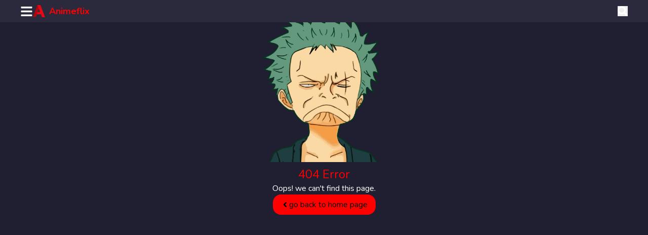

--- FILE ---
content_type: text/html; charset=utf-8
request_url: https://anime.adgstudios.co.za/privacypolicy
body_size: 471
content:
<!DOCTYPE html>
<html lang="en">
  <head>
    <meta charset="utf-8" />
    <title>
      Animeflix | Watch Free Anime, Online Anime Streaming - Animeflix
    </title>

    <meta charset="utf-8" />
    <meta name="robots" content="index, follow" />
   
    <!-- favicon icon -->
    <link rel="icon" href="/favicon1.png" type="image/png" />
    <link rel="apple-touch-icon" href="/favicon1.png" />
    <link rel="manifest" href="/manifest.json" />
    <meta name="theme-color" content="#000000" />
<!-- 1. Early connect -->
<link rel="preconnect" href="https://fonts.googleapis.com">
<link rel="preconnect" href="https://fonts.gstatic.com" crossorigin>

<!-- 2. Preload only the needed CSS -->
<link
  rel="preload"
  as="style"
  href="https://fonts.googleapis.com/css2?family=Nunito:wght@400;700&display=swap"
  onload="this.onload=null;this.rel='stylesheet'"
>
<noscript>
  <link
    rel="stylesheet"
    href="https://fonts.googleapis.com/css2?family=Nunito:wght@400;700&display=swap"
  >
</noscript>


    <script type="module" crossorigin src="/assets/index-Bgb35pwO.js"></script>
    <link rel="stylesheet" crossorigin href="/assets/index-kanXg3Qo.css">
  </head>
  <body>
    <div id="root"></div>
  </body>
  <script></script>
</html>


--- FILE ---
content_type: application/javascript; charset=utf-8
request_url: https://anime.adgstudios.co.za/assets/index-Bgb35pwO.js
body_size: 147500
content:
var uy=Object.defineProperty;var Rd=e=>{throw TypeError(e)};var cy=(e,t,n)=>t in e?uy(e,t,{enumerable:!0,configurable:!0,writable:!0,value:n}):e[t]=n;var qt=(e,t,n)=>cy(e,typeof t!="symbol"?t+"":t,n),Qo=(e,t,n)=>t.has(e)||Rd("Cannot "+n);var T=(e,t,n)=>(Qo(e,t,"read from private field"),n?n.call(e):t.get(e)),U=(e,t,n)=>t.has(e)?Rd("Cannot add the same private member more than once"):t instanceof WeakSet?t.add(e):t.set(e,n),F=(e,t,n,r)=>(Qo(e,t,"write to private field"),r?r.call(e,n):t.set(e,n),n),K=(e,t,n)=>(Qo(e,t,"access private method"),n);var Us=(e,t,n,r)=>({set _(i){F(e,t,i,n)},get _(){return T(e,t,r)}});function dy(e,t){for(var n=0;n<t.length;n++){const r=t[n];if(typeof r!="string"&&!Array.isArray(r)){for(const i in r)if(i!=="default"&&!(i in e)){const s=Object.getOwnPropertyDescriptor(r,i);s&&Object.defineProperty(e,i,s.get?s:{enumerable:!0,get:()=>r[i]})}}}return Object.freeze(Object.defineProperty(e,Symbol.toStringTag,{value:"Module"}))}(function(){const t=document.createElement("link").relList;if(t&&t.supports&&t.supports("modulepreload"))return;for(const i of document.querySelectorAll('link[rel="modulepreload"]'))r(i);new MutationObserver(i=>{for(const s of i)if(s.type==="childList")for(const l of s.addedNodes)l.tagName==="LINK"&&l.rel==="modulepreload"&&r(l)}).observe(document,{childList:!0,subtree:!0});function n(i){const s={};return i.integrity&&(s.integrity=i.integrity),i.referrerPolicy&&(s.referrerPolicy=i.referrerPolicy),i.crossOrigin==="use-credentials"?s.credentials="include":i.crossOrigin==="anonymous"?s.credentials="omit":s.credentials="same-origin",s}function r(i){if(i.ep)return;i.ep=!0;const s=n(i);fetch(i.href,s)}})();function Tr(e){return e&&e.__esModule&&Object.prototype.hasOwnProperty.call(e,"default")?e.default:e}var eh={exports:{}},yo={},th={exports:{}},Y={};/**
 * @license React
 * react.production.min.js
 *
 * Copyright (c) Facebook, Inc. and its affiliates.
 *
 * This source code is licensed under the MIT license found in the
 * LICENSE file in the root directory of this source tree.
 */var Ls=Symbol.for("react.element"),fy=Symbol.for("react.portal"),py=Symbol.for("react.fragment"),hy=Symbol.for("react.strict_mode"),my=Symbol.for("react.profiler"),gy=Symbol.for("react.provider"),vy=Symbol.for("react.context"),yy=Symbol.for("react.forward_ref"),xy=Symbol.for("react.suspense"),wy=Symbol.for("react.memo"),Sy=Symbol.for("react.lazy"),_d=Symbol.iterator;function Ey(e){return e===null||typeof e!="object"?null:(e=_d&&e[_d]||e["@@iterator"],typeof e=="function"?e:null)}var nh={isMounted:function(){return!1},enqueueForceUpdate:function(){},enqueueReplaceState:function(){},enqueueSetState:function(){}},rh=Object.assign,ih={};function yi(e,t,n){this.props=e,this.context=t,this.refs=ih,this.updater=n||nh}yi.prototype.isReactComponent={};yi.prototype.setState=function(e,t){if(typeof e!="object"&&typeof e!="function"&&e!=null)throw Error("setState(...): takes an object of state variables to update or a function which returns an object of state variables.");this.updater.enqueueSetState(this,e,t,"setState")};yi.prototype.forceUpdate=function(e){this.updater.enqueueForceUpdate(this,e,"forceUpdate")};function sh(){}sh.prototype=yi.prototype;function Sc(e,t,n){this.props=e,this.context=t,this.refs=ih,this.updater=n||nh}var Ec=Sc.prototype=new sh;Ec.constructor=Sc;rh(Ec,yi.prototype);Ec.isPureReactComponent=!0;var Md=Array.isArray,lh=Object.prototype.hasOwnProperty,Tc={current:null},oh={key:!0,ref:!0,__self:!0,__source:!0};function ah(e,t,n){var r,i={},s=null,l=null;if(t!=null)for(r in t.ref!==void 0&&(l=t.ref),t.key!==void 0&&(s=""+t.key),t)lh.call(t,r)&&!oh.hasOwnProperty(r)&&(i[r]=t[r]);var o=arguments.length-2;if(o===1)i.children=n;else if(1<o){for(var a=Array(o),u=0;u<o;u++)a[u]=arguments[u+2];i.children=a}if(e&&e.defaultProps)for(r in o=e.defaultProps,o)i[r]===void 0&&(i[r]=o[r]);return{$$typeof:Ls,type:e,key:s,ref:l,props:i,_owner:Tc.current}}function Ty(e,t){return{$$typeof:Ls,type:e.type,key:t,ref:e.ref,props:e.props,_owner:e._owner}}function bc(e){return typeof e=="object"&&e!==null&&e.$$typeof===Ls}function by(e){var t={"=":"=0",":":"=2"};return"$"+e.replace(/[=:]/g,function(n){return t[n]})}var Id=/\/+/g;function Yo(e,t){return typeof e=="object"&&e!==null&&e.key!=null?by(""+e.key):t.toString(36)}function pl(e,t,n,r,i){var s=typeof e;(s==="undefined"||s==="boolean")&&(e=null);var l=!1;if(e===null)l=!0;else switch(s){case"string":case"number":l=!0;break;case"object":switch(e.$$typeof){case Ls:case fy:l=!0}}if(l)return l=e,i=i(l),e=r===""?"."+Yo(l,0):r,Md(i)?(n="",e!=null&&(n=e.replace(Id,"$&/")+"/"),pl(i,t,n,"",function(u){return u})):i!=null&&(bc(i)&&(i=Ty(i,n+(!i.key||l&&l.key===i.key?"":(""+i.key).replace(Id,"$&/")+"/")+e)),t.push(i)),1;if(l=0,r=r===""?".":r+":",Md(e))for(var o=0;o<e.length;o++){s=e[o];var a=r+Yo(s,o);l+=pl(s,t,n,a,i)}else if(a=Ey(e),typeof a=="function")for(e=a.call(e),o=0;!(s=e.next()).done;)s=s.value,a=r+Yo(s,o++),l+=pl(s,t,n,a,i);else if(s==="object")throw t=String(e),Error("Objects are not valid as a React child (found: "+(t==="[object Object]"?"object with keys {"+Object.keys(e).join(", ")+"}":t)+"). If you meant to render a collection of children, use an array instead.");return l}function Hs(e,t,n){if(e==null)return e;var r=[],i=0;return pl(e,r,"","",function(s){return t.call(n,s,i++)}),r}function Cy(e){if(e._status===-1){var t=e._result;t=t(),t.then(function(n){(e._status===0||e._status===-1)&&(e._status=1,e._result=n)},function(n){(e._status===0||e._status===-1)&&(e._status=2,e._result=n)}),e._status===-1&&(e._status=0,e._result=t)}if(e._status===1)return e._result.default;throw e._result}var He={current:null},hl={transition:null},Py={ReactCurrentDispatcher:He,ReactCurrentBatchConfig:hl,ReactCurrentOwner:Tc};function uh(){throw Error("act(...) is not supported in production builds of React.")}Y.Children={map:Hs,forEach:function(e,t,n){Hs(e,function(){t.apply(this,arguments)},n)},count:function(e){var t=0;return Hs(e,function(){t++}),t},toArray:function(e){return Hs(e,function(t){return t})||[]},only:function(e){if(!bc(e))throw Error("React.Children.only expected to receive a single React element child.");return e}};Y.Component=yi;Y.Fragment=py;Y.Profiler=my;Y.PureComponent=Sc;Y.StrictMode=hy;Y.Suspense=xy;Y.__SECRET_INTERNALS_DO_NOT_USE_OR_YOU_WILL_BE_FIRED=Py;Y.act=uh;Y.cloneElement=function(e,t,n){if(e==null)throw Error("React.cloneElement(...): The argument must be a React element, but you passed "+e+".");var r=rh({},e.props),i=e.key,s=e.ref,l=e._owner;if(t!=null){if(t.ref!==void 0&&(s=t.ref,l=Tc.current),t.key!==void 0&&(i=""+t.key),e.type&&e.type.defaultProps)var o=e.type.defaultProps;for(a in t)lh.call(t,a)&&!oh.hasOwnProperty(a)&&(r[a]=t[a]===void 0&&o!==void 0?o[a]:t[a])}var a=arguments.length-2;if(a===1)r.children=n;else if(1<a){o=Array(a);for(var u=0;u<a;u++)o[u]=arguments[u+2];r.children=o}return{$$typeof:Ls,type:e.type,key:i,ref:s,props:r,_owner:l}};Y.createContext=function(e){return e={$$typeof:vy,_currentValue:e,_currentValue2:e,_threadCount:0,Provider:null,Consumer:null,_defaultValue:null,_globalName:null},e.Provider={$$typeof:gy,_context:e},e.Consumer=e};Y.createElement=ah;Y.createFactory=function(e){var t=ah.bind(null,e);return t.type=e,t};Y.createRef=function(){return{current:null}};Y.forwardRef=function(e){return{$$typeof:yy,render:e}};Y.isValidElement=bc;Y.lazy=function(e){return{$$typeof:Sy,_payload:{_status:-1,_result:e},_init:Cy}};Y.memo=function(e,t){return{$$typeof:wy,type:e,compare:t===void 0?null:t}};Y.startTransition=function(e){var t=hl.transition;hl.transition={};try{e()}finally{hl.transition=t}};Y.unstable_act=uh;Y.useCallback=function(e,t){return He.current.useCallback(e,t)};Y.useContext=function(e){return He.current.useContext(e)};Y.useDebugValue=function(){};Y.useDeferredValue=function(e){return He.current.useDeferredValue(e)};Y.useEffect=function(e,t){return He.current.useEffect(e,t)};Y.useId=function(){return He.current.useId()};Y.useImperativeHandle=function(e,t,n){return He.current.useImperativeHandle(e,t,n)};Y.useInsertionEffect=function(e,t){return He.current.useInsertionEffect(e,t)};Y.useLayoutEffect=function(e,t){return He.current.useLayoutEffect(e,t)};Y.useMemo=function(e,t){return He.current.useMemo(e,t)};Y.useReducer=function(e,t,n){return He.current.useReducer(e,t,n)};Y.useRef=function(e){return He.current.useRef(e)};Y.useState=function(e){return He.current.useState(e)};Y.useSyncExternalStore=function(e,t,n){return He.current.useSyncExternalStore(e,t,n)};Y.useTransition=function(){return He.current.useTransition()};Y.version="18.3.1";th.exports=Y;var C=th.exports;const M=Tr(C),jy=dy({__proto__:null,default:M},[C]);/**
 * @license React
 * react-jsx-runtime.production.min.js
 *
 * Copyright (c) Facebook, Inc. and its affiliates.
 *
 * This source code is licensed under the MIT license found in the
 * LICENSE file in the root directory of this source tree.
 */var ky=C,Oy=Symbol.for("react.element"),Ny=Symbol.for("react.fragment"),Ay=Object.prototype.hasOwnProperty,Ly=ky.__SECRET_INTERNALS_DO_NOT_USE_OR_YOU_WILL_BE_FIRED.ReactCurrentOwner,Ry={key:!0,ref:!0,__self:!0,__source:!0};function ch(e,t,n){var r,i={},s=null,l=null;n!==void 0&&(s=""+n),t.key!==void 0&&(s=""+t.key),t.ref!==void 0&&(l=t.ref);for(r in t)Ay.call(t,r)&&!Ry.hasOwnProperty(r)&&(i[r]=t[r]);if(e&&e.defaultProps)for(r in t=e.defaultProps,t)i[r]===void 0&&(i[r]=t[r]);return{$$typeof:Oy,type:e,key:s,ref:l,props:i,_owner:Ly.current}}yo.Fragment=Ny;yo.jsx=ch;yo.jsxs=ch;eh.exports=yo;var c=eh.exports,dh={exports:{}},ut={},fh={exports:{}},ph={};/**
 * @license React
 * scheduler.production.min.js
 *
 * Copyright (c) Facebook, Inc. and its affiliates.
 *
 * This source code is licensed under the MIT license found in the
 * LICENSE file in the root directory of this source tree.
 */(function(e){function t(A,_){var D=A.length;A.push(_);e:for(;0<D;){var Q=D-1>>>1,J=A[Q];if(0<i(J,_))A[Q]=_,A[D]=J,D=Q;else break e}}function n(A){return A.length===0?null:A[0]}function r(A){if(A.length===0)return null;var _=A[0],D=A.pop();if(D!==_){A[0]=D;e:for(var Q=0,J=A.length,Pe=J>>>1;Q<Pe;){var we=2*(Q+1)-1,Ge=A[we],De=we+1,Rt=A[De];if(0>i(Ge,D))De<J&&0>i(Rt,Ge)?(A[Q]=Rt,A[De]=D,Q=De):(A[Q]=Ge,A[we]=D,Q=we);else if(De<J&&0>i(Rt,D))A[Q]=Rt,A[De]=D,Q=De;else break e}}return _}function i(A,_){var D=A.sortIndex-_.sortIndex;return D!==0?D:A.id-_.id}if(typeof performance=="object"&&typeof performance.now=="function"){var s=performance;e.unstable_now=function(){return s.now()}}else{var l=Date,o=l.now();e.unstable_now=function(){return l.now()-o}}var a=[],u=[],f=1,d=null,m=3,y=!1,v=!1,x=!1,w=typeof setTimeout=="function"?setTimeout:null,g=typeof clearTimeout=="function"?clearTimeout:null,p=typeof setImmediate<"u"?setImmediate:null;typeof navigator<"u"&&navigator.scheduling!==void 0&&navigator.scheduling.isInputPending!==void 0&&navigator.scheduling.isInputPending.bind(navigator.scheduling);function h(A){for(var _=n(u);_!==null;){if(_.callback===null)r(u);else if(_.startTime<=A)r(u),_.sortIndex=_.expirationTime,t(a,_);else break;_=n(u)}}function S(A){if(x=!1,h(A),!v)if(n(a)!==null)v=!0,B(E);else{var _=n(u);_!==null&&q(S,_.startTime-A)}}function E(A,_){v=!1,x&&(x=!1,g(b),b=-1),y=!0;var D=m;try{for(h(_),d=n(a);d!==null&&(!(d.expirationTime>_)||A&&!L());){var Q=d.callback;if(typeof Q=="function"){d.callback=null,m=d.priorityLevel;var J=Q(d.expirationTime<=_);_=e.unstable_now(),typeof J=="function"?d.callback=J:d===n(a)&&r(a),h(_)}else r(a);d=n(a)}if(d!==null)var Pe=!0;else{var we=n(u);we!==null&&q(S,we.startTime-_),Pe=!1}return Pe}finally{d=null,m=D,y=!1}}var k=!1,O=null,b=-1,P=5,j=-1;function L(){return!(e.unstable_now()-j<P)}function I(){if(O!==null){var A=e.unstable_now();j=A;var _=!0;try{_=O(!0,A)}finally{_?$():(k=!1,O=null)}}else k=!1}var $;if(typeof p=="function")$=function(){p(I)};else if(typeof MessageChannel<"u"){var H=new MessageChannel,G=H.port2;H.port1.onmessage=I,$=function(){G.postMessage(null)}}else $=function(){w(I,0)};function B(A){O=A,k||(k=!0,$())}function q(A,_){b=w(function(){A(e.unstable_now())},_)}e.unstable_IdlePriority=5,e.unstable_ImmediatePriority=1,e.unstable_LowPriority=4,e.unstable_NormalPriority=3,e.unstable_Profiling=null,e.unstable_UserBlockingPriority=2,e.unstable_cancelCallback=function(A){A.callback=null},e.unstable_continueExecution=function(){v||y||(v=!0,B(E))},e.unstable_forceFrameRate=function(A){0>A||125<A?console.error("forceFrameRate takes a positive int between 0 and 125, forcing frame rates higher than 125 fps is not supported"):P=0<A?Math.floor(1e3/A):5},e.unstable_getCurrentPriorityLevel=function(){return m},e.unstable_getFirstCallbackNode=function(){return n(a)},e.unstable_next=function(A){switch(m){case 1:case 2:case 3:var _=3;break;default:_=m}var D=m;m=_;try{return A()}finally{m=D}},e.unstable_pauseExecution=function(){},e.unstable_requestPaint=function(){},e.unstable_runWithPriority=function(A,_){switch(A){case 1:case 2:case 3:case 4:case 5:break;default:A=3}var D=m;m=A;try{return _()}finally{m=D}},e.unstable_scheduleCallback=function(A,_,D){var Q=e.unstable_now();switch(typeof D=="object"&&D!==null?(D=D.delay,D=typeof D=="number"&&0<D?Q+D:Q):D=Q,A){case 1:var J=-1;break;case 2:J=250;break;case 5:J=1073741823;break;case 4:J=1e4;break;default:J=5e3}return J=D+J,A={id:f++,callback:_,priorityLevel:A,startTime:D,expirationTime:J,sortIndex:-1},D>Q?(A.sortIndex=D,t(u,A),n(a)===null&&A===n(u)&&(x?(g(b),b=-1):x=!0,q(S,D-Q))):(A.sortIndex=J,t(a,A),v||y||(v=!0,B(E))),A},e.unstable_shouldYield=L,e.unstable_wrapCallback=function(A){var _=m;return function(){var D=m;m=_;try{return A.apply(this,arguments)}finally{m=D}}}})(ph);fh.exports=ph;var _y=fh.exports;/**
 * @license React
 * react-dom.production.min.js
 *
 * Copyright (c) Facebook, Inc. and its affiliates.
 *
 * This source code is licensed under the MIT license found in the
 * LICENSE file in the root directory of this source tree.
 */var My=C,at=_y;function R(e){for(var t="https://reactjs.org/docs/error-decoder.html?invariant="+e,n=1;n<arguments.length;n++)t+="&args[]="+encodeURIComponent(arguments[n]);return"Minified React error #"+e+"; visit "+t+" for the full message or use the non-minified dev environment for full errors and additional helpful warnings."}var hh=new Set,ns={};function br(e,t){di(e,t),di(e+"Capture",t)}function di(e,t){for(ns[e]=t,e=0;e<t.length;e++)hh.add(t[e])}var rn=!(typeof window>"u"||typeof window.document>"u"||typeof window.document.createElement>"u"),$a=Object.prototype.hasOwnProperty,Iy=/^[:A-Z_a-z\u00C0-\u00D6\u00D8-\u00F6\u00F8-\u02FF\u0370-\u037D\u037F-\u1FFF\u200C-\u200D\u2070-\u218F\u2C00-\u2FEF\u3001-\uD7FF\uF900-\uFDCF\uFDF0-\uFFFD][:A-Z_a-z\u00C0-\u00D6\u00D8-\u00F6\u00F8-\u02FF\u0370-\u037D\u037F-\u1FFF\u200C-\u200D\u2070-\u218F\u2C00-\u2FEF\u3001-\uD7FF\uF900-\uFDCF\uFDF0-\uFFFD\-.0-9\u00B7\u0300-\u036F\u203F-\u2040]*$/,Dd={},zd={};function Dy(e){return $a.call(zd,e)?!0:$a.call(Dd,e)?!1:Iy.test(e)?zd[e]=!0:(Dd[e]=!0,!1)}function zy(e,t,n,r){if(n!==null&&n.type===0)return!1;switch(typeof t){case"function":case"symbol":return!0;case"boolean":return r?!1:n!==null?!n.acceptsBooleans:(e=e.toLowerCase().slice(0,5),e!=="data-"&&e!=="aria-");default:return!1}}function Fy(e,t,n,r){if(t===null||typeof t>"u"||zy(e,t,n,r))return!0;if(r)return!1;if(n!==null)switch(n.type){case 3:return!t;case 4:return t===!1;case 5:return isNaN(t);case 6:return isNaN(t)||1>t}return!1}function Ve(e,t,n,r,i,s,l){this.acceptsBooleans=t===2||t===3||t===4,this.attributeName=r,this.attributeNamespace=i,this.mustUseProperty=n,this.propertyName=e,this.type=t,this.sanitizeURL=s,this.removeEmptyString=l}var Ne={};"children dangerouslySetInnerHTML defaultValue defaultChecked innerHTML suppressContentEditableWarning suppressHydrationWarning style".split(" ").forEach(function(e){Ne[e]=new Ve(e,0,!1,e,null,!1,!1)});[["acceptCharset","accept-charset"],["className","class"],["htmlFor","for"],["httpEquiv","http-equiv"]].forEach(function(e){var t=e[0];Ne[t]=new Ve(t,1,!1,e[1],null,!1,!1)});["contentEditable","draggable","spellCheck","value"].forEach(function(e){Ne[e]=new Ve(e,2,!1,e.toLowerCase(),null,!1,!1)});["autoReverse","externalResourcesRequired","focusable","preserveAlpha"].forEach(function(e){Ne[e]=new Ve(e,2,!1,e,null,!1,!1)});"allowFullScreen async autoFocus autoPlay controls default defer disabled disablePictureInPicture disableRemotePlayback formNoValidate hidden loop noModule noValidate open playsInline readOnly required reversed scoped seamless itemScope".split(" ").forEach(function(e){Ne[e]=new Ve(e,3,!1,e.toLowerCase(),null,!1,!1)});["checked","multiple","muted","selected"].forEach(function(e){Ne[e]=new Ve(e,3,!0,e,null,!1,!1)});["capture","download"].forEach(function(e){Ne[e]=new Ve(e,4,!1,e,null,!1,!1)});["cols","rows","size","span"].forEach(function(e){Ne[e]=new Ve(e,6,!1,e,null,!1,!1)});["rowSpan","start"].forEach(function(e){Ne[e]=new Ve(e,5,!1,e.toLowerCase(),null,!1,!1)});var Cc=/[\-:]([a-z])/g;function Pc(e){return e[1].toUpperCase()}"accent-height alignment-baseline arabic-form baseline-shift cap-height clip-path clip-rule color-interpolation color-interpolation-filters color-profile color-rendering dominant-baseline enable-background fill-opacity fill-rule flood-color flood-opacity font-family font-size font-size-adjust font-stretch font-style font-variant font-weight glyph-name glyph-orientation-horizontal glyph-orientation-vertical horiz-adv-x horiz-origin-x image-rendering letter-spacing lighting-color marker-end marker-mid marker-start overline-position overline-thickness paint-order panose-1 pointer-events rendering-intent shape-rendering stop-color stop-opacity strikethrough-position strikethrough-thickness stroke-dasharray stroke-dashoffset stroke-linecap stroke-linejoin stroke-miterlimit stroke-opacity stroke-width text-anchor text-decoration text-rendering underline-position underline-thickness unicode-bidi unicode-range units-per-em v-alphabetic v-hanging v-ideographic v-mathematical vector-effect vert-adv-y vert-origin-x vert-origin-y word-spacing writing-mode xmlns:xlink x-height".split(" ").forEach(function(e){var t=e.replace(Cc,Pc);Ne[t]=new Ve(t,1,!1,e,null,!1,!1)});"xlink:actuate xlink:arcrole xlink:role xlink:show xlink:title xlink:type".split(" ").forEach(function(e){var t=e.replace(Cc,Pc);Ne[t]=new Ve(t,1,!1,e,"http://www.w3.org/1999/xlink",!1,!1)});["xml:base","xml:lang","xml:space"].forEach(function(e){var t=e.replace(Cc,Pc);Ne[t]=new Ve(t,1,!1,e,"http://www.w3.org/XML/1998/namespace",!1,!1)});["tabIndex","crossOrigin"].forEach(function(e){Ne[e]=new Ve(e,1,!1,e.toLowerCase(),null,!1,!1)});Ne.xlinkHref=new Ve("xlinkHref",1,!1,"xlink:href","http://www.w3.org/1999/xlink",!0,!1);["src","href","action","formAction"].forEach(function(e){Ne[e]=new Ve(e,1,!1,e.toLowerCase(),null,!0,!0)});function jc(e,t,n,r){var i=Ne.hasOwnProperty(t)?Ne[t]:null;(i!==null?i.type!==0:r||!(2<t.length)||t[0]!=="o"&&t[0]!=="O"||t[1]!=="n"&&t[1]!=="N")&&(Fy(t,n,i,r)&&(n=null),r||i===null?Dy(t)&&(n===null?e.removeAttribute(t):e.setAttribute(t,""+n)):i.mustUseProperty?e[i.propertyName]=n===null?i.type===3?!1:"":n:(t=i.attributeName,r=i.attributeNamespace,n===null?e.removeAttribute(t):(i=i.type,n=i===3||i===4&&n===!0?"":""+n,r?e.setAttributeNS(r,t,n):e.setAttribute(t,n))))}var an=My.__SECRET_INTERNALS_DO_NOT_USE_OR_YOU_WILL_BE_FIRED,Vs=Symbol.for("react.element"),Nr=Symbol.for("react.portal"),Ar=Symbol.for("react.fragment"),kc=Symbol.for("react.strict_mode"),Ba=Symbol.for("react.profiler"),mh=Symbol.for("react.provider"),gh=Symbol.for("react.context"),Oc=Symbol.for("react.forward_ref"),Ua=Symbol.for("react.suspense"),Ha=Symbol.for("react.suspense_list"),Nc=Symbol.for("react.memo"),dn=Symbol.for("react.lazy"),vh=Symbol.for("react.offscreen"),Fd=Symbol.iterator;function bi(e){return e===null||typeof e!="object"?null:(e=Fd&&e[Fd]||e["@@iterator"],typeof e=="function"?e:null)}var fe=Object.assign,Ko;function zi(e){if(Ko===void 0)try{throw Error()}catch(n){var t=n.stack.trim().match(/\n( *(at )?)/);Ko=t&&t[1]||""}return`
`+Ko+e}var Xo=!1;function Jo(e,t){if(!e||Xo)return"";Xo=!0;var n=Error.prepareStackTrace;Error.prepareStackTrace=void 0;try{if(t)if(t=function(){throw Error()},Object.defineProperty(t.prototype,"props",{set:function(){throw Error()}}),typeof Reflect=="object"&&Reflect.construct){try{Reflect.construct(t,[])}catch(u){var r=u}Reflect.construct(e,[],t)}else{try{t.call()}catch(u){r=u}e.call(t.prototype)}else{try{throw Error()}catch(u){r=u}e()}}catch(u){if(u&&r&&typeof u.stack=="string"){for(var i=u.stack.split(`
`),s=r.stack.split(`
`),l=i.length-1,o=s.length-1;1<=l&&0<=o&&i[l]!==s[o];)o--;for(;1<=l&&0<=o;l--,o--)if(i[l]!==s[o]){if(l!==1||o!==1)do if(l--,o--,0>o||i[l]!==s[o]){var a=`
`+i[l].replace(" at new "," at ");return e.displayName&&a.includes("<anonymous>")&&(a=a.replace("<anonymous>",e.displayName)),a}while(1<=l&&0<=o);break}}}finally{Xo=!1,Error.prepareStackTrace=n}return(e=e?e.displayName||e.name:"")?zi(e):""}function $y(e){switch(e.tag){case 5:return zi(e.type);case 16:return zi("Lazy");case 13:return zi("Suspense");case 19:return zi("SuspenseList");case 0:case 2:case 15:return e=Jo(e.type,!1),e;case 11:return e=Jo(e.type.render,!1),e;case 1:return e=Jo(e.type,!0),e;default:return""}}function Va(e){if(e==null)return null;if(typeof e=="function")return e.displayName||e.name||null;if(typeof e=="string")return e;switch(e){case Ar:return"Fragment";case Nr:return"Portal";case Ba:return"Profiler";case kc:return"StrictMode";case Ua:return"Suspense";case Ha:return"SuspenseList"}if(typeof e=="object")switch(e.$$typeof){case gh:return(e.displayName||"Context")+".Consumer";case mh:return(e._context.displayName||"Context")+".Provider";case Oc:var t=e.render;return e=e.displayName,e||(e=t.displayName||t.name||"",e=e!==""?"ForwardRef("+e+")":"ForwardRef"),e;case Nc:return t=e.displayName||null,t!==null?t:Va(e.type)||"Memo";case dn:t=e._payload,e=e._init;try{return Va(e(t))}catch{}}return null}function By(e){var t=e.type;switch(e.tag){case 24:return"Cache";case 9:return(t.displayName||"Context")+".Consumer";case 10:return(t._context.displayName||"Context")+".Provider";case 18:return"DehydratedFragment";case 11:return e=t.render,e=e.displayName||e.name||"",t.displayName||(e!==""?"ForwardRef("+e+")":"ForwardRef");case 7:return"Fragment";case 5:return t;case 4:return"Portal";case 3:return"Root";case 6:return"Text";case 16:return Va(t);case 8:return t===kc?"StrictMode":"Mode";case 22:return"Offscreen";case 12:return"Profiler";case 21:return"Scope";case 13:return"Suspense";case 19:return"SuspenseList";case 25:return"TracingMarker";case 1:case 0:case 17:case 2:case 14:case 15:if(typeof t=="function")return t.displayName||t.name||null;if(typeof t=="string")return t}return null}function zn(e){switch(typeof e){case"boolean":case"number":case"string":case"undefined":return e;case"object":return e;default:return""}}function yh(e){var t=e.type;return(e=e.nodeName)&&e.toLowerCase()==="input"&&(t==="checkbox"||t==="radio")}function Uy(e){var t=yh(e)?"checked":"value",n=Object.getOwnPropertyDescriptor(e.constructor.prototype,t),r=""+e[t];if(!e.hasOwnProperty(t)&&typeof n<"u"&&typeof n.get=="function"&&typeof n.set=="function"){var i=n.get,s=n.set;return Object.defineProperty(e,t,{configurable:!0,get:function(){return i.call(this)},set:function(l){r=""+l,s.call(this,l)}}),Object.defineProperty(e,t,{enumerable:n.enumerable}),{getValue:function(){return r},setValue:function(l){r=""+l},stopTracking:function(){e._valueTracker=null,delete e[t]}}}}function Ws(e){e._valueTracker||(e._valueTracker=Uy(e))}function xh(e){if(!e)return!1;var t=e._valueTracker;if(!t)return!0;var n=t.getValue(),r="";return e&&(r=yh(e)?e.checked?"true":"false":e.value),e=r,e!==n?(t.setValue(e),!0):!1}function Ll(e){if(e=e||(typeof document<"u"?document:void 0),typeof e>"u")return null;try{return e.activeElement||e.body}catch{return e.body}}function Wa(e,t){var n=t.checked;return fe({},t,{defaultChecked:void 0,defaultValue:void 0,value:void 0,checked:n??e._wrapperState.initialChecked})}function $d(e,t){var n=t.defaultValue==null?"":t.defaultValue,r=t.checked!=null?t.checked:t.defaultChecked;n=zn(t.value!=null?t.value:n),e._wrapperState={initialChecked:r,initialValue:n,controlled:t.type==="checkbox"||t.type==="radio"?t.checked!=null:t.value!=null}}function wh(e,t){t=t.checked,t!=null&&jc(e,"checked",t,!1)}function Ga(e,t){wh(e,t);var n=zn(t.value),r=t.type;if(n!=null)r==="number"?(n===0&&e.value===""||e.value!=n)&&(e.value=""+n):e.value!==""+n&&(e.value=""+n);else if(r==="submit"||r==="reset"){e.removeAttribute("value");return}t.hasOwnProperty("value")?qa(e,t.type,n):t.hasOwnProperty("defaultValue")&&qa(e,t.type,zn(t.defaultValue)),t.checked==null&&t.defaultChecked!=null&&(e.defaultChecked=!!t.defaultChecked)}function Bd(e,t,n){if(t.hasOwnProperty("value")||t.hasOwnProperty("defaultValue")){var r=t.type;if(!(r!=="submit"&&r!=="reset"||t.value!==void 0&&t.value!==null))return;t=""+e._wrapperState.initialValue,n||t===e.value||(e.value=t),e.defaultValue=t}n=e.name,n!==""&&(e.name=""),e.defaultChecked=!!e._wrapperState.initialChecked,n!==""&&(e.name=n)}function qa(e,t,n){(t!=="number"||Ll(e.ownerDocument)!==e)&&(n==null?e.defaultValue=""+e._wrapperState.initialValue:e.defaultValue!==""+n&&(e.defaultValue=""+n))}var Fi=Array.isArray;function Ur(e,t,n,r){if(e=e.options,t){t={};for(var i=0;i<n.length;i++)t["$"+n[i]]=!0;for(n=0;n<e.length;n++)i=t.hasOwnProperty("$"+e[n].value),e[n].selected!==i&&(e[n].selected=i),i&&r&&(e[n].defaultSelected=!0)}else{for(n=""+zn(n),t=null,i=0;i<e.length;i++){if(e[i].value===n){e[i].selected=!0,r&&(e[i].defaultSelected=!0);return}t!==null||e[i].disabled||(t=e[i])}t!==null&&(t.selected=!0)}}function Qa(e,t){if(t.dangerouslySetInnerHTML!=null)throw Error(R(91));return fe({},t,{value:void 0,defaultValue:void 0,children:""+e._wrapperState.initialValue})}function Ud(e,t){var n=t.value;if(n==null){if(n=t.children,t=t.defaultValue,n!=null){if(t!=null)throw Error(R(92));if(Fi(n)){if(1<n.length)throw Error(R(93));n=n[0]}t=n}t==null&&(t=""),n=t}e._wrapperState={initialValue:zn(n)}}function Sh(e,t){var n=zn(t.value),r=zn(t.defaultValue);n!=null&&(n=""+n,n!==e.value&&(e.value=n),t.defaultValue==null&&e.defaultValue!==n&&(e.defaultValue=n)),r!=null&&(e.defaultValue=""+r)}function Hd(e){var t=e.textContent;t===e._wrapperState.initialValue&&t!==""&&t!==null&&(e.value=t)}function Eh(e){switch(e){case"svg":return"http://www.w3.org/2000/svg";case"math":return"http://www.w3.org/1998/Math/MathML";default:return"http://www.w3.org/1999/xhtml"}}function Ya(e,t){return e==null||e==="http://www.w3.org/1999/xhtml"?Eh(t):e==="http://www.w3.org/2000/svg"&&t==="foreignObject"?"http://www.w3.org/1999/xhtml":e}var Gs,Th=function(e){return typeof MSApp<"u"&&MSApp.execUnsafeLocalFunction?function(t,n,r,i){MSApp.execUnsafeLocalFunction(function(){return e(t,n,r,i)})}:e}(function(e,t){if(e.namespaceURI!=="http://www.w3.org/2000/svg"||"innerHTML"in e)e.innerHTML=t;else{for(Gs=Gs||document.createElement("div"),Gs.innerHTML="<svg>"+t.valueOf().toString()+"</svg>",t=Gs.firstChild;e.firstChild;)e.removeChild(e.firstChild);for(;t.firstChild;)e.appendChild(t.firstChild)}});function rs(e,t){if(t){var n=e.firstChild;if(n&&n===e.lastChild&&n.nodeType===3){n.nodeValue=t;return}}e.textContent=t}var Vi={animationIterationCount:!0,aspectRatio:!0,borderImageOutset:!0,borderImageSlice:!0,borderImageWidth:!0,boxFlex:!0,boxFlexGroup:!0,boxOrdinalGroup:!0,columnCount:!0,columns:!0,flex:!0,flexGrow:!0,flexPositive:!0,flexShrink:!0,flexNegative:!0,flexOrder:!0,gridArea:!0,gridRow:!0,gridRowEnd:!0,gridRowSpan:!0,gridRowStart:!0,gridColumn:!0,gridColumnEnd:!0,gridColumnSpan:!0,gridColumnStart:!0,fontWeight:!0,lineClamp:!0,lineHeight:!0,opacity:!0,order:!0,orphans:!0,tabSize:!0,widows:!0,zIndex:!0,zoom:!0,fillOpacity:!0,floodOpacity:!0,stopOpacity:!0,strokeDasharray:!0,strokeDashoffset:!0,strokeMiterlimit:!0,strokeOpacity:!0,strokeWidth:!0},Hy=["Webkit","ms","Moz","O"];Object.keys(Vi).forEach(function(e){Hy.forEach(function(t){t=t+e.charAt(0).toUpperCase()+e.substring(1),Vi[t]=Vi[e]})});function bh(e,t,n){return t==null||typeof t=="boolean"||t===""?"":n||typeof t!="number"||t===0||Vi.hasOwnProperty(e)&&Vi[e]?(""+t).trim():t+"px"}function Ch(e,t){e=e.style;for(var n in t)if(t.hasOwnProperty(n)){var r=n.indexOf("--")===0,i=bh(n,t[n],r);n==="float"&&(n="cssFloat"),r?e.setProperty(n,i):e[n]=i}}var Vy=fe({menuitem:!0},{area:!0,base:!0,br:!0,col:!0,embed:!0,hr:!0,img:!0,input:!0,keygen:!0,link:!0,meta:!0,param:!0,source:!0,track:!0,wbr:!0});function Ka(e,t){if(t){if(Vy[e]&&(t.children!=null||t.dangerouslySetInnerHTML!=null))throw Error(R(137,e));if(t.dangerouslySetInnerHTML!=null){if(t.children!=null)throw Error(R(60));if(typeof t.dangerouslySetInnerHTML!="object"||!("__html"in t.dangerouslySetInnerHTML))throw Error(R(61))}if(t.style!=null&&typeof t.style!="object")throw Error(R(62))}}function Xa(e,t){if(e.indexOf("-")===-1)return typeof t.is=="string";switch(e){case"annotation-xml":case"color-profile":case"font-face":case"font-face-src":case"font-face-uri":case"font-face-format":case"font-face-name":case"missing-glyph":return!1;default:return!0}}var Ja=null;function Ac(e){return e=e.target||e.srcElement||window,e.correspondingUseElement&&(e=e.correspondingUseElement),e.nodeType===3?e.parentNode:e}var Za=null,Hr=null,Vr=null;function Vd(e){if(e=Ms(e)){if(typeof Za!="function")throw Error(R(280));var t=e.stateNode;t&&(t=To(t),Za(e.stateNode,e.type,t))}}function Ph(e){Hr?Vr?Vr.push(e):Vr=[e]:Hr=e}function jh(){if(Hr){var e=Hr,t=Vr;if(Vr=Hr=null,Vd(e),t)for(e=0;e<t.length;e++)Vd(t[e])}}function kh(e,t){return e(t)}function Oh(){}var Zo=!1;function Nh(e,t,n){if(Zo)return e(t,n);Zo=!0;try{return kh(e,t,n)}finally{Zo=!1,(Hr!==null||Vr!==null)&&(Oh(),jh())}}function is(e,t){var n=e.stateNode;if(n===null)return null;var r=To(n);if(r===null)return null;n=r[t];e:switch(t){case"onClick":case"onClickCapture":case"onDoubleClick":case"onDoubleClickCapture":case"onMouseDown":case"onMouseDownCapture":case"onMouseMove":case"onMouseMoveCapture":case"onMouseUp":case"onMouseUpCapture":case"onMouseEnter":(r=!r.disabled)||(e=e.type,r=!(e==="button"||e==="input"||e==="select"||e==="textarea")),e=!r;break e;default:e=!1}if(e)return null;if(n&&typeof n!="function")throw Error(R(231,t,typeof n));return n}var eu=!1;if(rn)try{var Ci={};Object.defineProperty(Ci,"passive",{get:function(){eu=!0}}),window.addEventListener("test",Ci,Ci),window.removeEventListener("test",Ci,Ci)}catch{eu=!1}function Wy(e,t,n,r,i,s,l,o,a){var u=Array.prototype.slice.call(arguments,3);try{t.apply(n,u)}catch(f){this.onError(f)}}var Wi=!1,Rl=null,_l=!1,tu=null,Gy={onError:function(e){Wi=!0,Rl=e}};function qy(e,t,n,r,i,s,l,o,a){Wi=!1,Rl=null,Wy.apply(Gy,arguments)}function Qy(e,t,n,r,i,s,l,o,a){if(qy.apply(this,arguments),Wi){if(Wi){var u=Rl;Wi=!1,Rl=null}else throw Error(R(198));_l||(_l=!0,tu=u)}}function Cr(e){var t=e,n=e;if(e.alternate)for(;t.return;)t=t.return;else{e=t;do t=e,t.flags&4098&&(n=t.return),e=t.return;while(e)}return t.tag===3?n:null}function Ah(e){if(e.tag===13){var t=e.memoizedState;if(t===null&&(e=e.alternate,e!==null&&(t=e.memoizedState)),t!==null)return t.dehydrated}return null}function Wd(e){if(Cr(e)!==e)throw Error(R(188))}function Yy(e){var t=e.alternate;if(!t){if(t=Cr(e),t===null)throw Error(R(188));return t!==e?null:e}for(var n=e,r=t;;){var i=n.return;if(i===null)break;var s=i.alternate;if(s===null){if(r=i.return,r!==null){n=r;continue}break}if(i.child===s.child){for(s=i.child;s;){if(s===n)return Wd(i),e;if(s===r)return Wd(i),t;s=s.sibling}throw Error(R(188))}if(n.return!==r.return)n=i,r=s;else{for(var l=!1,o=i.child;o;){if(o===n){l=!0,n=i,r=s;break}if(o===r){l=!0,r=i,n=s;break}o=o.sibling}if(!l){for(o=s.child;o;){if(o===n){l=!0,n=s,r=i;break}if(o===r){l=!0,r=s,n=i;break}o=o.sibling}if(!l)throw Error(R(189))}}if(n.alternate!==r)throw Error(R(190))}if(n.tag!==3)throw Error(R(188));return n.stateNode.current===n?e:t}function Lh(e){return e=Yy(e),e!==null?Rh(e):null}function Rh(e){if(e.tag===5||e.tag===6)return e;for(e=e.child;e!==null;){var t=Rh(e);if(t!==null)return t;e=e.sibling}return null}var _h=at.unstable_scheduleCallback,Gd=at.unstable_cancelCallback,Ky=at.unstable_shouldYield,Xy=at.unstable_requestPaint,ge=at.unstable_now,Jy=at.unstable_getCurrentPriorityLevel,Lc=at.unstable_ImmediatePriority,Mh=at.unstable_UserBlockingPriority,Ml=at.unstable_NormalPriority,Zy=at.unstable_LowPriority,Ih=at.unstable_IdlePriority,xo=null,Ht=null;function e0(e){if(Ht&&typeof Ht.onCommitFiberRoot=="function")try{Ht.onCommitFiberRoot(xo,e,void 0,(e.current.flags&128)===128)}catch{}}var Ot=Math.clz32?Math.clz32:r0,t0=Math.log,n0=Math.LN2;function r0(e){return e>>>=0,e===0?32:31-(t0(e)/n0|0)|0}var qs=64,Qs=4194304;function $i(e){switch(e&-e){case 1:return 1;case 2:return 2;case 4:return 4;case 8:return 8;case 16:return 16;case 32:return 32;case 64:case 128:case 256:case 512:case 1024:case 2048:case 4096:case 8192:case 16384:case 32768:case 65536:case 131072:case 262144:case 524288:case 1048576:case 2097152:return e&4194240;case 4194304:case 8388608:case 16777216:case 33554432:case 67108864:return e&130023424;case 134217728:return 134217728;case 268435456:return 268435456;case 536870912:return 536870912;case 1073741824:return 1073741824;default:return e}}function Il(e,t){var n=e.pendingLanes;if(n===0)return 0;var r=0,i=e.suspendedLanes,s=e.pingedLanes,l=n&268435455;if(l!==0){var o=l&~i;o!==0?r=$i(o):(s&=l,s!==0&&(r=$i(s)))}else l=n&~i,l!==0?r=$i(l):s!==0&&(r=$i(s));if(r===0)return 0;if(t!==0&&t!==r&&!(t&i)&&(i=r&-r,s=t&-t,i>=s||i===16&&(s&4194240)!==0))return t;if(r&4&&(r|=n&16),t=e.entangledLanes,t!==0)for(e=e.entanglements,t&=r;0<t;)n=31-Ot(t),i=1<<n,r|=e[n],t&=~i;return r}function i0(e,t){switch(e){case 1:case 2:case 4:return t+250;case 8:case 16:case 32:case 64:case 128:case 256:case 512:case 1024:case 2048:case 4096:case 8192:case 16384:case 32768:case 65536:case 131072:case 262144:case 524288:case 1048576:case 2097152:return t+5e3;case 4194304:case 8388608:case 16777216:case 33554432:case 67108864:return-1;case 134217728:case 268435456:case 536870912:case 1073741824:return-1;default:return-1}}function s0(e,t){for(var n=e.suspendedLanes,r=e.pingedLanes,i=e.expirationTimes,s=e.pendingLanes;0<s;){var l=31-Ot(s),o=1<<l,a=i[l];a===-1?(!(o&n)||o&r)&&(i[l]=i0(o,t)):a<=t&&(e.expiredLanes|=o),s&=~o}}function nu(e){return e=e.pendingLanes&-1073741825,e!==0?e:e&1073741824?1073741824:0}function Dh(){var e=qs;return qs<<=1,!(qs&4194240)&&(qs=64),e}function ea(e){for(var t=[],n=0;31>n;n++)t.push(e);return t}function Rs(e,t,n){e.pendingLanes|=t,t!==536870912&&(e.suspendedLanes=0,e.pingedLanes=0),e=e.eventTimes,t=31-Ot(t),e[t]=n}function l0(e,t){var n=e.pendingLanes&~t;e.pendingLanes=t,e.suspendedLanes=0,e.pingedLanes=0,e.expiredLanes&=t,e.mutableReadLanes&=t,e.entangledLanes&=t,t=e.entanglements;var r=e.eventTimes;for(e=e.expirationTimes;0<n;){var i=31-Ot(n),s=1<<i;t[i]=0,r[i]=-1,e[i]=-1,n&=~s}}function Rc(e,t){var n=e.entangledLanes|=t;for(e=e.entanglements;n;){var r=31-Ot(n),i=1<<r;i&t|e[r]&t&&(e[r]|=t),n&=~i}}var re=0;function zh(e){return e&=-e,1<e?4<e?e&268435455?16:536870912:4:1}var Fh,_c,$h,Bh,Uh,ru=!1,Ys=[],kn=null,On=null,Nn=null,ss=new Map,ls=new Map,pn=[],o0="mousedown mouseup touchcancel touchend touchstart auxclick dblclick pointercancel pointerdown pointerup dragend dragstart drop compositionend compositionstart keydown keypress keyup input textInput copy cut paste click change contextmenu reset submit".split(" ");function qd(e,t){switch(e){case"focusin":case"focusout":kn=null;break;case"dragenter":case"dragleave":On=null;break;case"mouseover":case"mouseout":Nn=null;break;case"pointerover":case"pointerout":ss.delete(t.pointerId);break;case"gotpointercapture":case"lostpointercapture":ls.delete(t.pointerId)}}function Pi(e,t,n,r,i,s){return e===null||e.nativeEvent!==s?(e={blockedOn:t,domEventName:n,eventSystemFlags:r,nativeEvent:s,targetContainers:[i]},t!==null&&(t=Ms(t),t!==null&&_c(t)),e):(e.eventSystemFlags|=r,t=e.targetContainers,i!==null&&t.indexOf(i)===-1&&t.push(i),e)}function a0(e,t,n,r,i){switch(t){case"focusin":return kn=Pi(kn,e,t,n,r,i),!0;case"dragenter":return On=Pi(On,e,t,n,r,i),!0;case"mouseover":return Nn=Pi(Nn,e,t,n,r,i),!0;case"pointerover":var s=i.pointerId;return ss.set(s,Pi(ss.get(s)||null,e,t,n,r,i)),!0;case"gotpointercapture":return s=i.pointerId,ls.set(s,Pi(ls.get(s)||null,e,t,n,r,i)),!0}return!1}function Hh(e){var t=Yn(e.target);if(t!==null){var n=Cr(t);if(n!==null){if(t=n.tag,t===13){if(t=Ah(n),t!==null){e.blockedOn=t,Uh(e.priority,function(){$h(n)});return}}else if(t===3&&n.stateNode.current.memoizedState.isDehydrated){e.blockedOn=n.tag===3?n.stateNode.containerInfo:null;return}}}e.blockedOn=null}function ml(e){if(e.blockedOn!==null)return!1;for(var t=e.targetContainers;0<t.length;){var n=iu(e.domEventName,e.eventSystemFlags,t[0],e.nativeEvent);if(n===null){n=e.nativeEvent;var r=new n.constructor(n.type,n);Ja=r,n.target.dispatchEvent(r),Ja=null}else return t=Ms(n),t!==null&&_c(t),e.blockedOn=n,!1;t.shift()}return!0}function Qd(e,t,n){ml(e)&&n.delete(t)}function u0(){ru=!1,kn!==null&&ml(kn)&&(kn=null),On!==null&&ml(On)&&(On=null),Nn!==null&&ml(Nn)&&(Nn=null),ss.forEach(Qd),ls.forEach(Qd)}function ji(e,t){e.blockedOn===t&&(e.blockedOn=null,ru||(ru=!0,at.unstable_scheduleCallback(at.unstable_NormalPriority,u0)))}function os(e){function t(i){return ji(i,e)}if(0<Ys.length){ji(Ys[0],e);for(var n=1;n<Ys.length;n++){var r=Ys[n];r.blockedOn===e&&(r.blockedOn=null)}}for(kn!==null&&ji(kn,e),On!==null&&ji(On,e),Nn!==null&&ji(Nn,e),ss.forEach(t),ls.forEach(t),n=0;n<pn.length;n++)r=pn[n],r.blockedOn===e&&(r.blockedOn=null);for(;0<pn.length&&(n=pn[0],n.blockedOn===null);)Hh(n),n.blockedOn===null&&pn.shift()}var Wr=an.ReactCurrentBatchConfig,Dl=!0;function c0(e,t,n,r){var i=re,s=Wr.transition;Wr.transition=null;try{re=1,Mc(e,t,n,r)}finally{re=i,Wr.transition=s}}function d0(e,t,n,r){var i=re,s=Wr.transition;Wr.transition=null;try{re=4,Mc(e,t,n,r)}finally{re=i,Wr.transition=s}}function Mc(e,t,n,r){if(Dl){var i=iu(e,t,n,r);if(i===null)ca(e,t,r,zl,n),qd(e,r);else if(a0(i,e,t,n,r))r.stopPropagation();else if(qd(e,r),t&4&&-1<o0.indexOf(e)){for(;i!==null;){var s=Ms(i);if(s!==null&&Fh(s),s=iu(e,t,n,r),s===null&&ca(e,t,r,zl,n),s===i)break;i=s}i!==null&&r.stopPropagation()}else ca(e,t,r,null,n)}}var zl=null;function iu(e,t,n,r){if(zl=null,e=Ac(r),e=Yn(e),e!==null)if(t=Cr(e),t===null)e=null;else if(n=t.tag,n===13){if(e=Ah(t),e!==null)return e;e=null}else if(n===3){if(t.stateNode.current.memoizedState.isDehydrated)return t.tag===3?t.stateNode.containerInfo:null;e=null}else t!==e&&(e=null);return zl=e,null}function Vh(e){switch(e){case"cancel":case"click":case"close":case"contextmenu":case"copy":case"cut":case"auxclick":case"dblclick":case"dragend":case"dragstart":case"drop":case"focusin":case"focusout":case"input":case"invalid":case"keydown":case"keypress":case"keyup":case"mousedown":case"mouseup":case"paste":case"pause":case"play":case"pointercancel":case"pointerdown":case"pointerup":case"ratechange":case"reset":case"resize":case"seeked":case"submit":case"touchcancel":case"touchend":case"touchstart":case"volumechange":case"change":case"selectionchange":case"textInput":case"compositionstart":case"compositionend":case"compositionupdate":case"beforeblur":case"afterblur":case"beforeinput":case"blur":case"fullscreenchange":case"focus":case"hashchange":case"popstate":case"select":case"selectstart":return 1;case"drag":case"dragenter":case"dragexit":case"dragleave":case"dragover":case"mousemove":case"mouseout":case"mouseover":case"pointermove":case"pointerout":case"pointerover":case"scroll":case"toggle":case"touchmove":case"wheel":case"mouseenter":case"mouseleave":case"pointerenter":case"pointerleave":return 4;case"message":switch(Jy()){case Lc:return 1;case Mh:return 4;case Ml:case Zy:return 16;case Ih:return 536870912;default:return 16}default:return 16}}var Tn=null,Ic=null,gl=null;function Wh(){if(gl)return gl;var e,t=Ic,n=t.length,r,i="value"in Tn?Tn.value:Tn.textContent,s=i.length;for(e=0;e<n&&t[e]===i[e];e++);var l=n-e;for(r=1;r<=l&&t[n-r]===i[s-r];r++);return gl=i.slice(e,1<r?1-r:void 0)}function vl(e){var t=e.keyCode;return"charCode"in e?(e=e.charCode,e===0&&t===13&&(e=13)):e=t,e===10&&(e=13),32<=e||e===13?e:0}function Ks(){return!0}function Yd(){return!1}function ct(e){function t(n,r,i,s,l){this._reactName=n,this._targetInst=i,this.type=r,this.nativeEvent=s,this.target=l,this.currentTarget=null;for(var o in e)e.hasOwnProperty(o)&&(n=e[o],this[o]=n?n(s):s[o]);return this.isDefaultPrevented=(s.defaultPrevented!=null?s.defaultPrevented:s.returnValue===!1)?Ks:Yd,this.isPropagationStopped=Yd,this}return fe(t.prototype,{preventDefault:function(){this.defaultPrevented=!0;var n=this.nativeEvent;n&&(n.preventDefault?n.preventDefault():typeof n.returnValue!="unknown"&&(n.returnValue=!1),this.isDefaultPrevented=Ks)},stopPropagation:function(){var n=this.nativeEvent;n&&(n.stopPropagation?n.stopPropagation():typeof n.cancelBubble!="unknown"&&(n.cancelBubble=!0),this.isPropagationStopped=Ks)},persist:function(){},isPersistent:Ks}),t}var xi={eventPhase:0,bubbles:0,cancelable:0,timeStamp:function(e){return e.timeStamp||Date.now()},defaultPrevented:0,isTrusted:0},Dc=ct(xi),_s=fe({},xi,{view:0,detail:0}),f0=ct(_s),ta,na,ki,wo=fe({},_s,{screenX:0,screenY:0,clientX:0,clientY:0,pageX:0,pageY:0,ctrlKey:0,shiftKey:0,altKey:0,metaKey:0,getModifierState:zc,button:0,buttons:0,relatedTarget:function(e){return e.relatedTarget===void 0?e.fromElement===e.srcElement?e.toElement:e.fromElement:e.relatedTarget},movementX:function(e){return"movementX"in e?e.movementX:(e!==ki&&(ki&&e.type==="mousemove"?(ta=e.screenX-ki.screenX,na=e.screenY-ki.screenY):na=ta=0,ki=e),ta)},movementY:function(e){return"movementY"in e?e.movementY:na}}),Kd=ct(wo),p0=fe({},wo,{dataTransfer:0}),h0=ct(p0),m0=fe({},_s,{relatedTarget:0}),ra=ct(m0),g0=fe({},xi,{animationName:0,elapsedTime:0,pseudoElement:0}),v0=ct(g0),y0=fe({},xi,{clipboardData:function(e){return"clipboardData"in e?e.clipboardData:window.clipboardData}}),x0=ct(y0),w0=fe({},xi,{data:0}),Xd=ct(w0),S0={Esc:"Escape",Spacebar:" ",Left:"ArrowLeft",Up:"ArrowUp",Right:"ArrowRight",Down:"ArrowDown",Del:"Delete",Win:"OS",Menu:"ContextMenu",Apps:"ContextMenu",Scroll:"ScrollLock",MozPrintableKey:"Unidentified"},E0={8:"Backspace",9:"Tab",12:"Clear",13:"Enter",16:"Shift",17:"Control",18:"Alt",19:"Pause",20:"CapsLock",27:"Escape",32:" ",33:"PageUp",34:"PageDown",35:"End",36:"Home",37:"ArrowLeft",38:"ArrowUp",39:"ArrowRight",40:"ArrowDown",45:"Insert",46:"Delete",112:"F1",113:"F2",114:"F3",115:"F4",116:"F5",117:"F6",118:"F7",119:"F8",120:"F9",121:"F10",122:"F11",123:"F12",144:"NumLock",145:"ScrollLock",224:"Meta"},T0={Alt:"altKey",Control:"ctrlKey",Meta:"metaKey",Shift:"shiftKey"};function b0(e){var t=this.nativeEvent;return t.getModifierState?t.getModifierState(e):(e=T0[e])?!!t[e]:!1}function zc(){return b0}var C0=fe({},_s,{key:function(e){if(e.key){var t=S0[e.key]||e.key;if(t!=="Unidentified")return t}return e.type==="keypress"?(e=vl(e),e===13?"Enter":String.fromCharCode(e)):e.type==="keydown"||e.type==="keyup"?E0[e.keyCode]||"Unidentified":""},code:0,location:0,ctrlKey:0,shiftKey:0,altKey:0,metaKey:0,repeat:0,locale:0,getModifierState:zc,charCode:function(e){return e.type==="keypress"?vl(e):0},keyCode:function(e){return e.type==="keydown"||e.type==="keyup"?e.keyCode:0},which:function(e){return e.type==="keypress"?vl(e):e.type==="keydown"||e.type==="keyup"?e.keyCode:0}}),P0=ct(C0),j0=fe({},wo,{pointerId:0,width:0,height:0,pressure:0,tangentialPressure:0,tiltX:0,tiltY:0,twist:0,pointerType:0,isPrimary:0}),Jd=ct(j0),k0=fe({},_s,{touches:0,targetTouches:0,changedTouches:0,altKey:0,metaKey:0,ctrlKey:0,shiftKey:0,getModifierState:zc}),O0=ct(k0),N0=fe({},xi,{propertyName:0,elapsedTime:0,pseudoElement:0}),A0=ct(N0),L0=fe({},wo,{deltaX:function(e){return"deltaX"in e?e.deltaX:"wheelDeltaX"in e?-e.wheelDeltaX:0},deltaY:function(e){return"deltaY"in e?e.deltaY:"wheelDeltaY"in e?-e.wheelDeltaY:"wheelDelta"in e?-e.wheelDelta:0},deltaZ:0,deltaMode:0}),R0=ct(L0),_0=[9,13,27,32],Fc=rn&&"CompositionEvent"in window,Gi=null;rn&&"documentMode"in document&&(Gi=document.documentMode);var M0=rn&&"TextEvent"in window&&!Gi,Gh=rn&&(!Fc||Gi&&8<Gi&&11>=Gi),Zd=" ",ef=!1;function qh(e,t){switch(e){case"keyup":return _0.indexOf(t.keyCode)!==-1;case"keydown":return t.keyCode!==229;case"keypress":case"mousedown":case"focusout":return!0;default:return!1}}function Qh(e){return e=e.detail,typeof e=="object"&&"data"in e?e.data:null}var Lr=!1;function I0(e,t){switch(e){case"compositionend":return Qh(t);case"keypress":return t.which!==32?null:(ef=!0,Zd);case"textInput":return e=t.data,e===Zd&&ef?null:e;default:return null}}function D0(e,t){if(Lr)return e==="compositionend"||!Fc&&qh(e,t)?(e=Wh(),gl=Ic=Tn=null,Lr=!1,e):null;switch(e){case"paste":return null;case"keypress":if(!(t.ctrlKey||t.altKey||t.metaKey)||t.ctrlKey&&t.altKey){if(t.char&&1<t.char.length)return t.char;if(t.which)return String.fromCharCode(t.which)}return null;case"compositionend":return Gh&&t.locale!=="ko"?null:t.data;default:return null}}var z0={color:!0,date:!0,datetime:!0,"datetime-local":!0,email:!0,month:!0,number:!0,password:!0,range:!0,search:!0,tel:!0,text:!0,time:!0,url:!0,week:!0};function tf(e){var t=e&&e.nodeName&&e.nodeName.toLowerCase();return t==="input"?!!z0[e.type]:t==="textarea"}function Yh(e,t,n,r){Ph(r),t=Fl(t,"onChange"),0<t.length&&(n=new Dc("onChange","change",null,n,r),e.push({event:n,listeners:t}))}var qi=null,as=null;function F0(e){lm(e,0)}function So(e){var t=Mr(e);if(xh(t))return e}function $0(e,t){if(e==="change")return t}var Kh=!1;if(rn){var ia;if(rn){var sa="oninput"in document;if(!sa){var nf=document.createElement("div");nf.setAttribute("oninput","return;"),sa=typeof nf.oninput=="function"}ia=sa}else ia=!1;Kh=ia&&(!document.documentMode||9<document.documentMode)}function rf(){qi&&(qi.detachEvent("onpropertychange",Xh),as=qi=null)}function Xh(e){if(e.propertyName==="value"&&So(as)){var t=[];Yh(t,as,e,Ac(e)),Nh(F0,t)}}function B0(e,t,n){e==="focusin"?(rf(),qi=t,as=n,qi.attachEvent("onpropertychange",Xh)):e==="focusout"&&rf()}function U0(e){if(e==="selectionchange"||e==="keyup"||e==="keydown")return So(as)}function H0(e,t){if(e==="click")return So(t)}function V0(e,t){if(e==="input"||e==="change")return So(t)}function W0(e,t){return e===t&&(e!==0||1/e===1/t)||e!==e&&t!==t}var At=typeof Object.is=="function"?Object.is:W0;function us(e,t){if(At(e,t))return!0;if(typeof e!="object"||e===null||typeof t!="object"||t===null)return!1;var n=Object.keys(e),r=Object.keys(t);if(n.length!==r.length)return!1;for(r=0;r<n.length;r++){var i=n[r];if(!$a.call(t,i)||!At(e[i],t[i]))return!1}return!0}function sf(e){for(;e&&e.firstChild;)e=e.firstChild;return e}function lf(e,t){var n=sf(e);e=0;for(var r;n;){if(n.nodeType===3){if(r=e+n.textContent.length,e<=t&&r>=t)return{node:n,offset:t-e};e=r}e:{for(;n;){if(n.nextSibling){n=n.nextSibling;break e}n=n.parentNode}n=void 0}n=sf(n)}}function Jh(e,t){return e&&t?e===t?!0:e&&e.nodeType===3?!1:t&&t.nodeType===3?Jh(e,t.parentNode):"contains"in e?e.contains(t):e.compareDocumentPosition?!!(e.compareDocumentPosition(t)&16):!1:!1}function Zh(){for(var e=window,t=Ll();t instanceof e.HTMLIFrameElement;){try{var n=typeof t.contentWindow.location.href=="string"}catch{n=!1}if(n)e=t.contentWindow;else break;t=Ll(e.document)}return t}function $c(e){var t=e&&e.nodeName&&e.nodeName.toLowerCase();return t&&(t==="input"&&(e.type==="text"||e.type==="search"||e.type==="tel"||e.type==="url"||e.type==="password")||t==="textarea"||e.contentEditable==="true")}function G0(e){var t=Zh(),n=e.focusedElem,r=e.selectionRange;if(t!==n&&n&&n.ownerDocument&&Jh(n.ownerDocument.documentElement,n)){if(r!==null&&$c(n)){if(t=r.start,e=r.end,e===void 0&&(e=t),"selectionStart"in n)n.selectionStart=t,n.selectionEnd=Math.min(e,n.value.length);else if(e=(t=n.ownerDocument||document)&&t.defaultView||window,e.getSelection){e=e.getSelection();var i=n.textContent.length,s=Math.min(r.start,i);r=r.end===void 0?s:Math.min(r.end,i),!e.extend&&s>r&&(i=r,r=s,s=i),i=lf(n,s);var l=lf(n,r);i&&l&&(e.rangeCount!==1||e.anchorNode!==i.node||e.anchorOffset!==i.offset||e.focusNode!==l.node||e.focusOffset!==l.offset)&&(t=t.createRange(),t.setStart(i.node,i.offset),e.removeAllRanges(),s>r?(e.addRange(t),e.extend(l.node,l.offset)):(t.setEnd(l.node,l.offset),e.addRange(t)))}}for(t=[],e=n;e=e.parentNode;)e.nodeType===1&&t.push({element:e,left:e.scrollLeft,top:e.scrollTop});for(typeof n.focus=="function"&&n.focus(),n=0;n<t.length;n++)e=t[n],e.element.scrollLeft=e.left,e.element.scrollTop=e.top}}var q0=rn&&"documentMode"in document&&11>=document.documentMode,Rr=null,su=null,Qi=null,lu=!1;function of(e,t,n){var r=n.window===n?n.document:n.nodeType===9?n:n.ownerDocument;lu||Rr==null||Rr!==Ll(r)||(r=Rr,"selectionStart"in r&&$c(r)?r={start:r.selectionStart,end:r.selectionEnd}:(r=(r.ownerDocument&&r.ownerDocument.defaultView||window).getSelection(),r={anchorNode:r.anchorNode,anchorOffset:r.anchorOffset,focusNode:r.focusNode,focusOffset:r.focusOffset}),Qi&&us(Qi,r)||(Qi=r,r=Fl(su,"onSelect"),0<r.length&&(t=new Dc("onSelect","select",null,t,n),e.push({event:t,listeners:r}),t.target=Rr)))}function Xs(e,t){var n={};return n[e.toLowerCase()]=t.toLowerCase(),n["Webkit"+e]="webkit"+t,n["Moz"+e]="moz"+t,n}var _r={animationend:Xs("Animation","AnimationEnd"),animationiteration:Xs("Animation","AnimationIteration"),animationstart:Xs("Animation","AnimationStart"),transitionend:Xs("Transition","TransitionEnd")},la={},em={};rn&&(em=document.createElement("div").style,"AnimationEvent"in window||(delete _r.animationend.animation,delete _r.animationiteration.animation,delete _r.animationstart.animation),"TransitionEvent"in window||delete _r.transitionend.transition);function Eo(e){if(la[e])return la[e];if(!_r[e])return e;var t=_r[e],n;for(n in t)if(t.hasOwnProperty(n)&&n in em)return la[e]=t[n];return e}var tm=Eo("animationend"),nm=Eo("animationiteration"),rm=Eo("animationstart"),im=Eo("transitionend"),sm=new Map,af="abort auxClick cancel canPlay canPlayThrough click close contextMenu copy cut drag dragEnd dragEnter dragExit dragLeave dragOver dragStart drop durationChange emptied encrypted ended error gotPointerCapture input invalid keyDown keyPress keyUp load loadedData loadedMetadata loadStart lostPointerCapture mouseDown mouseMove mouseOut mouseOver mouseUp paste pause play playing pointerCancel pointerDown pointerMove pointerOut pointerOver pointerUp progress rateChange reset resize seeked seeking stalled submit suspend timeUpdate touchCancel touchEnd touchStart volumeChange scroll toggle touchMove waiting wheel".split(" ");function Un(e,t){sm.set(e,t),br(t,[e])}for(var oa=0;oa<af.length;oa++){var aa=af[oa],Q0=aa.toLowerCase(),Y0=aa[0].toUpperCase()+aa.slice(1);Un(Q0,"on"+Y0)}Un(tm,"onAnimationEnd");Un(nm,"onAnimationIteration");Un(rm,"onAnimationStart");Un("dblclick","onDoubleClick");Un("focusin","onFocus");Un("focusout","onBlur");Un(im,"onTransitionEnd");di("onMouseEnter",["mouseout","mouseover"]);di("onMouseLeave",["mouseout","mouseover"]);di("onPointerEnter",["pointerout","pointerover"]);di("onPointerLeave",["pointerout","pointerover"]);br("onChange","change click focusin focusout input keydown keyup selectionchange".split(" "));br("onSelect","focusout contextmenu dragend focusin keydown keyup mousedown mouseup selectionchange".split(" "));br("onBeforeInput",["compositionend","keypress","textInput","paste"]);br("onCompositionEnd","compositionend focusout keydown keypress keyup mousedown".split(" "));br("onCompositionStart","compositionstart focusout keydown keypress keyup mousedown".split(" "));br("onCompositionUpdate","compositionupdate focusout keydown keypress keyup mousedown".split(" "));var Bi="abort canplay canplaythrough durationchange emptied encrypted ended error loadeddata loadedmetadata loadstart pause play playing progress ratechange resize seeked seeking stalled suspend timeupdate volumechange waiting".split(" "),K0=new Set("cancel close invalid load scroll toggle".split(" ").concat(Bi));function uf(e,t,n){var r=e.type||"unknown-event";e.currentTarget=n,Qy(r,t,void 0,e),e.currentTarget=null}function lm(e,t){t=(t&4)!==0;for(var n=0;n<e.length;n++){var r=e[n],i=r.event;r=r.listeners;e:{var s=void 0;if(t)for(var l=r.length-1;0<=l;l--){var o=r[l],a=o.instance,u=o.currentTarget;if(o=o.listener,a!==s&&i.isPropagationStopped())break e;uf(i,o,u),s=a}else for(l=0;l<r.length;l++){if(o=r[l],a=o.instance,u=o.currentTarget,o=o.listener,a!==s&&i.isPropagationStopped())break e;uf(i,o,u),s=a}}}if(_l)throw e=tu,_l=!1,tu=null,e}function se(e,t){var n=t[du];n===void 0&&(n=t[du]=new Set);var r=e+"__bubble";n.has(r)||(om(t,e,2,!1),n.add(r))}function ua(e,t,n){var r=0;t&&(r|=4),om(n,e,r,t)}var Js="_reactListening"+Math.random().toString(36).slice(2);function cs(e){if(!e[Js]){e[Js]=!0,hh.forEach(function(n){n!=="selectionchange"&&(K0.has(n)||ua(n,!1,e),ua(n,!0,e))});var t=e.nodeType===9?e:e.ownerDocument;t===null||t[Js]||(t[Js]=!0,ua("selectionchange",!1,t))}}function om(e,t,n,r){switch(Vh(t)){case 1:var i=c0;break;case 4:i=d0;break;default:i=Mc}n=i.bind(null,t,n,e),i=void 0,!eu||t!=="touchstart"&&t!=="touchmove"&&t!=="wheel"||(i=!0),r?i!==void 0?e.addEventListener(t,n,{capture:!0,passive:i}):e.addEventListener(t,n,!0):i!==void 0?e.addEventListener(t,n,{passive:i}):e.addEventListener(t,n,!1)}function ca(e,t,n,r,i){var s=r;if(!(t&1)&&!(t&2)&&r!==null)e:for(;;){if(r===null)return;var l=r.tag;if(l===3||l===4){var o=r.stateNode.containerInfo;if(o===i||o.nodeType===8&&o.parentNode===i)break;if(l===4)for(l=r.return;l!==null;){var a=l.tag;if((a===3||a===4)&&(a=l.stateNode.containerInfo,a===i||a.nodeType===8&&a.parentNode===i))return;l=l.return}for(;o!==null;){if(l=Yn(o),l===null)return;if(a=l.tag,a===5||a===6){r=s=l;continue e}o=o.parentNode}}r=r.return}Nh(function(){var u=s,f=Ac(n),d=[];e:{var m=sm.get(e);if(m!==void 0){var y=Dc,v=e;switch(e){case"keypress":if(vl(n)===0)break e;case"keydown":case"keyup":y=P0;break;case"focusin":v="focus",y=ra;break;case"focusout":v="blur",y=ra;break;case"beforeblur":case"afterblur":y=ra;break;case"click":if(n.button===2)break e;case"auxclick":case"dblclick":case"mousedown":case"mousemove":case"mouseup":case"mouseout":case"mouseover":case"contextmenu":y=Kd;break;case"drag":case"dragend":case"dragenter":case"dragexit":case"dragleave":case"dragover":case"dragstart":case"drop":y=h0;break;case"touchcancel":case"touchend":case"touchmove":case"touchstart":y=O0;break;case tm:case nm:case rm:y=v0;break;case im:y=A0;break;case"scroll":y=f0;break;case"wheel":y=R0;break;case"copy":case"cut":case"paste":y=x0;break;case"gotpointercapture":case"lostpointercapture":case"pointercancel":case"pointerdown":case"pointermove":case"pointerout":case"pointerover":case"pointerup":y=Jd}var x=(t&4)!==0,w=!x&&e==="scroll",g=x?m!==null?m+"Capture":null:m;x=[];for(var p=u,h;p!==null;){h=p;var S=h.stateNode;if(h.tag===5&&S!==null&&(h=S,g!==null&&(S=is(p,g),S!=null&&x.push(ds(p,S,h)))),w)break;p=p.return}0<x.length&&(m=new y(m,v,null,n,f),d.push({event:m,listeners:x}))}}if(!(t&7)){e:{if(m=e==="mouseover"||e==="pointerover",y=e==="mouseout"||e==="pointerout",m&&n!==Ja&&(v=n.relatedTarget||n.fromElement)&&(Yn(v)||v[sn]))break e;if((y||m)&&(m=f.window===f?f:(m=f.ownerDocument)?m.defaultView||m.parentWindow:window,y?(v=n.relatedTarget||n.toElement,y=u,v=v?Yn(v):null,v!==null&&(w=Cr(v),v!==w||v.tag!==5&&v.tag!==6)&&(v=null)):(y=null,v=u),y!==v)){if(x=Kd,S="onMouseLeave",g="onMouseEnter",p="mouse",(e==="pointerout"||e==="pointerover")&&(x=Jd,S="onPointerLeave",g="onPointerEnter",p="pointer"),w=y==null?m:Mr(y),h=v==null?m:Mr(v),m=new x(S,p+"leave",y,n,f),m.target=w,m.relatedTarget=h,S=null,Yn(f)===u&&(x=new x(g,p+"enter",v,n,f),x.target=h,x.relatedTarget=w,S=x),w=S,y&&v)t:{for(x=y,g=v,p=0,h=x;h;h=jr(h))p++;for(h=0,S=g;S;S=jr(S))h++;for(;0<p-h;)x=jr(x),p--;for(;0<h-p;)g=jr(g),h--;for(;p--;){if(x===g||g!==null&&x===g.alternate)break t;x=jr(x),g=jr(g)}x=null}else x=null;y!==null&&cf(d,m,y,x,!1),v!==null&&w!==null&&cf(d,w,v,x,!0)}}e:{if(m=u?Mr(u):window,y=m.nodeName&&m.nodeName.toLowerCase(),y==="select"||y==="input"&&m.type==="file")var E=$0;else if(tf(m))if(Kh)E=V0;else{E=U0;var k=B0}else(y=m.nodeName)&&y.toLowerCase()==="input"&&(m.type==="checkbox"||m.type==="radio")&&(E=H0);if(E&&(E=E(e,u))){Yh(d,E,n,f);break e}k&&k(e,m,u),e==="focusout"&&(k=m._wrapperState)&&k.controlled&&m.type==="number"&&qa(m,"number",m.value)}switch(k=u?Mr(u):window,e){case"focusin":(tf(k)||k.contentEditable==="true")&&(Rr=k,su=u,Qi=null);break;case"focusout":Qi=su=Rr=null;break;case"mousedown":lu=!0;break;case"contextmenu":case"mouseup":case"dragend":lu=!1,of(d,n,f);break;case"selectionchange":if(q0)break;case"keydown":case"keyup":of(d,n,f)}var O;if(Fc)e:{switch(e){case"compositionstart":var b="onCompositionStart";break e;case"compositionend":b="onCompositionEnd";break e;case"compositionupdate":b="onCompositionUpdate";break e}b=void 0}else Lr?qh(e,n)&&(b="onCompositionEnd"):e==="keydown"&&n.keyCode===229&&(b="onCompositionStart");b&&(Gh&&n.locale!=="ko"&&(Lr||b!=="onCompositionStart"?b==="onCompositionEnd"&&Lr&&(O=Wh()):(Tn=f,Ic="value"in Tn?Tn.value:Tn.textContent,Lr=!0)),k=Fl(u,b),0<k.length&&(b=new Xd(b,e,null,n,f),d.push({event:b,listeners:k}),O?b.data=O:(O=Qh(n),O!==null&&(b.data=O)))),(O=M0?I0(e,n):D0(e,n))&&(u=Fl(u,"onBeforeInput"),0<u.length&&(f=new Xd("onBeforeInput","beforeinput",null,n,f),d.push({event:f,listeners:u}),f.data=O))}lm(d,t)})}function ds(e,t,n){return{instance:e,listener:t,currentTarget:n}}function Fl(e,t){for(var n=t+"Capture",r=[];e!==null;){var i=e,s=i.stateNode;i.tag===5&&s!==null&&(i=s,s=is(e,n),s!=null&&r.unshift(ds(e,s,i)),s=is(e,t),s!=null&&r.push(ds(e,s,i))),e=e.return}return r}function jr(e){if(e===null)return null;do e=e.return;while(e&&e.tag!==5);return e||null}function cf(e,t,n,r,i){for(var s=t._reactName,l=[];n!==null&&n!==r;){var o=n,a=o.alternate,u=o.stateNode;if(a!==null&&a===r)break;o.tag===5&&u!==null&&(o=u,i?(a=is(n,s),a!=null&&l.unshift(ds(n,a,o))):i||(a=is(n,s),a!=null&&l.push(ds(n,a,o)))),n=n.return}l.length!==0&&e.push({event:t,listeners:l})}var X0=/\r\n?/g,J0=/\u0000|\uFFFD/g;function df(e){return(typeof e=="string"?e:""+e).replace(X0,`
`).replace(J0,"")}function Zs(e,t,n){if(t=df(t),df(e)!==t&&n)throw Error(R(425))}function $l(){}var ou=null,au=null;function uu(e,t){return e==="textarea"||e==="noscript"||typeof t.children=="string"||typeof t.children=="number"||typeof t.dangerouslySetInnerHTML=="object"&&t.dangerouslySetInnerHTML!==null&&t.dangerouslySetInnerHTML.__html!=null}var cu=typeof setTimeout=="function"?setTimeout:void 0,Z0=typeof clearTimeout=="function"?clearTimeout:void 0,ff=typeof Promise=="function"?Promise:void 0,e1=typeof queueMicrotask=="function"?queueMicrotask:typeof ff<"u"?function(e){return ff.resolve(null).then(e).catch(t1)}:cu;function t1(e){setTimeout(function(){throw e})}function da(e,t){var n=t,r=0;do{var i=n.nextSibling;if(e.removeChild(n),i&&i.nodeType===8)if(n=i.data,n==="/$"){if(r===0){e.removeChild(i),os(t);return}r--}else n!=="$"&&n!=="$?"&&n!=="$!"||r++;n=i}while(n);os(t)}function An(e){for(;e!=null;e=e.nextSibling){var t=e.nodeType;if(t===1||t===3)break;if(t===8){if(t=e.data,t==="$"||t==="$!"||t==="$?")break;if(t==="/$")return null}}return e}function pf(e){e=e.previousSibling;for(var t=0;e;){if(e.nodeType===8){var n=e.data;if(n==="$"||n==="$!"||n==="$?"){if(t===0)return e;t--}else n==="/$"&&t++}e=e.previousSibling}return null}var wi=Math.random().toString(36).slice(2),Bt="__reactFiber$"+wi,fs="__reactProps$"+wi,sn="__reactContainer$"+wi,du="__reactEvents$"+wi,n1="__reactListeners$"+wi,r1="__reactHandles$"+wi;function Yn(e){var t=e[Bt];if(t)return t;for(var n=e.parentNode;n;){if(t=n[sn]||n[Bt]){if(n=t.alternate,t.child!==null||n!==null&&n.child!==null)for(e=pf(e);e!==null;){if(n=e[Bt])return n;e=pf(e)}return t}e=n,n=e.parentNode}return null}function Ms(e){return e=e[Bt]||e[sn],!e||e.tag!==5&&e.tag!==6&&e.tag!==13&&e.tag!==3?null:e}function Mr(e){if(e.tag===5||e.tag===6)return e.stateNode;throw Error(R(33))}function To(e){return e[fs]||null}var fu=[],Ir=-1;function Hn(e){return{current:e}}function le(e){0>Ir||(e.current=fu[Ir],fu[Ir]=null,Ir--)}function ie(e,t){Ir++,fu[Ir]=e.current,e.current=t}var Fn={},Ie=Hn(Fn),Je=Hn(!1),hr=Fn;function fi(e,t){var n=e.type.contextTypes;if(!n)return Fn;var r=e.stateNode;if(r&&r.__reactInternalMemoizedUnmaskedChildContext===t)return r.__reactInternalMemoizedMaskedChildContext;var i={},s;for(s in n)i[s]=t[s];return r&&(e=e.stateNode,e.__reactInternalMemoizedUnmaskedChildContext=t,e.__reactInternalMemoizedMaskedChildContext=i),i}function Ze(e){return e=e.childContextTypes,e!=null}function Bl(){le(Je),le(Ie)}function hf(e,t,n){if(Ie.current!==Fn)throw Error(R(168));ie(Ie,t),ie(Je,n)}function am(e,t,n){var r=e.stateNode;if(t=t.childContextTypes,typeof r.getChildContext!="function")return n;r=r.getChildContext();for(var i in r)if(!(i in t))throw Error(R(108,By(e)||"Unknown",i));return fe({},n,r)}function Ul(e){return e=(e=e.stateNode)&&e.__reactInternalMemoizedMergedChildContext||Fn,hr=Ie.current,ie(Ie,e),ie(Je,Je.current),!0}function mf(e,t,n){var r=e.stateNode;if(!r)throw Error(R(169));n?(e=am(e,t,hr),r.__reactInternalMemoizedMergedChildContext=e,le(Je),le(Ie),ie(Ie,e)):le(Je),ie(Je,n)}var Jt=null,bo=!1,fa=!1;function um(e){Jt===null?Jt=[e]:Jt.push(e)}function i1(e){bo=!0,um(e)}function Vn(){if(!fa&&Jt!==null){fa=!0;var e=0,t=re;try{var n=Jt;for(re=1;e<n.length;e++){var r=n[e];do r=r(!0);while(r!==null)}Jt=null,bo=!1}catch(i){throw Jt!==null&&(Jt=Jt.slice(e+1)),_h(Lc,Vn),i}finally{re=t,fa=!1}}return null}var Dr=[],zr=0,Hl=null,Vl=0,mt=[],gt=0,mr=null,en=1,tn="";function qn(e,t){Dr[zr++]=Vl,Dr[zr++]=Hl,Hl=e,Vl=t}function cm(e,t,n){mt[gt++]=en,mt[gt++]=tn,mt[gt++]=mr,mr=e;var r=en;e=tn;var i=32-Ot(r)-1;r&=~(1<<i),n+=1;var s=32-Ot(t)+i;if(30<s){var l=i-i%5;s=(r&(1<<l)-1).toString(32),r>>=l,i-=l,en=1<<32-Ot(t)+i|n<<i|r,tn=s+e}else en=1<<s|n<<i|r,tn=e}function Bc(e){e.return!==null&&(qn(e,1),cm(e,1,0))}function Uc(e){for(;e===Hl;)Hl=Dr[--zr],Dr[zr]=null,Vl=Dr[--zr],Dr[zr]=null;for(;e===mr;)mr=mt[--gt],mt[gt]=null,tn=mt[--gt],mt[gt]=null,en=mt[--gt],mt[gt]=null}var ot=null,st=null,ue=!1,Pt=null;function dm(e,t){var n=vt(5,null,null,0);n.elementType="DELETED",n.stateNode=t,n.return=e,t=e.deletions,t===null?(e.deletions=[n],e.flags|=16):t.push(n)}function gf(e,t){switch(e.tag){case 5:var n=e.type;return t=t.nodeType!==1||n.toLowerCase()!==t.nodeName.toLowerCase()?null:t,t!==null?(e.stateNode=t,ot=e,st=An(t.firstChild),!0):!1;case 6:return t=e.pendingProps===""||t.nodeType!==3?null:t,t!==null?(e.stateNode=t,ot=e,st=null,!0):!1;case 13:return t=t.nodeType!==8?null:t,t!==null?(n=mr!==null?{id:en,overflow:tn}:null,e.memoizedState={dehydrated:t,treeContext:n,retryLane:1073741824},n=vt(18,null,null,0),n.stateNode=t,n.return=e,e.child=n,ot=e,st=null,!0):!1;default:return!1}}function pu(e){return(e.mode&1)!==0&&(e.flags&128)===0}function hu(e){if(ue){var t=st;if(t){var n=t;if(!gf(e,t)){if(pu(e))throw Error(R(418));t=An(n.nextSibling);var r=ot;t&&gf(e,t)?dm(r,n):(e.flags=e.flags&-4097|2,ue=!1,ot=e)}}else{if(pu(e))throw Error(R(418));e.flags=e.flags&-4097|2,ue=!1,ot=e}}}function vf(e){for(e=e.return;e!==null&&e.tag!==5&&e.tag!==3&&e.tag!==13;)e=e.return;ot=e}function el(e){if(e!==ot)return!1;if(!ue)return vf(e),ue=!0,!1;var t;if((t=e.tag!==3)&&!(t=e.tag!==5)&&(t=e.type,t=t!=="head"&&t!=="body"&&!uu(e.type,e.memoizedProps)),t&&(t=st)){if(pu(e))throw fm(),Error(R(418));for(;t;)dm(e,t),t=An(t.nextSibling)}if(vf(e),e.tag===13){if(e=e.memoizedState,e=e!==null?e.dehydrated:null,!e)throw Error(R(317));e:{for(e=e.nextSibling,t=0;e;){if(e.nodeType===8){var n=e.data;if(n==="/$"){if(t===0){st=An(e.nextSibling);break e}t--}else n!=="$"&&n!=="$!"&&n!=="$?"||t++}e=e.nextSibling}st=null}}else st=ot?An(e.stateNode.nextSibling):null;return!0}function fm(){for(var e=st;e;)e=An(e.nextSibling)}function pi(){st=ot=null,ue=!1}function Hc(e){Pt===null?Pt=[e]:Pt.push(e)}var s1=an.ReactCurrentBatchConfig;function Oi(e,t,n){if(e=n.ref,e!==null&&typeof e!="function"&&typeof e!="object"){if(n._owner){if(n=n._owner,n){if(n.tag!==1)throw Error(R(309));var r=n.stateNode}if(!r)throw Error(R(147,e));var i=r,s=""+e;return t!==null&&t.ref!==null&&typeof t.ref=="function"&&t.ref._stringRef===s?t.ref:(t=function(l){var o=i.refs;l===null?delete o[s]:o[s]=l},t._stringRef=s,t)}if(typeof e!="string")throw Error(R(284));if(!n._owner)throw Error(R(290,e))}return e}function tl(e,t){throw e=Object.prototype.toString.call(t),Error(R(31,e==="[object Object]"?"object with keys {"+Object.keys(t).join(", ")+"}":e))}function yf(e){var t=e._init;return t(e._payload)}function pm(e){function t(g,p){if(e){var h=g.deletions;h===null?(g.deletions=[p],g.flags|=16):h.push(p)}}function n(g,p){if(!e)return null;for(;p!==null;)t(g,p),p=p.sibling;return null}function r(g,p){for(g=new Map;p!==null;)p.key!==null?g.set(p.key,p):g.set(p.index,p),p=p.sibling;return g}function i(g,p){return g=Mn(g,p),g.index=0,g.sibling=null,g}function s(g,p,h){return g.index=h,e?(h=g.alternate,h!==null?(h=h.index,h<p?(g.flags|=2,p):h):(g.flags|=2,p)):(g.flags|=1048576,p)}function l(g){return e&&g.alternate===null&&(g.flags|=2),g}function o(g,p,h,S){return p===null||p.tag!==6?(p=xa(h,g.mode,S),p.return=g,p):(p=i(p,h),p.return=g,p)}function a(g,p,h,S){var E=h.type;return E===Ar?f(g,p,h.props.children,S,h.key):p!==null&&(p.elementType===E||typeof E=="object"&&E!==null&&E.$$typeof===dn&&yf(E)===p.type)?(S=i(p,h.props),S.ref=Oi(g,p,h),S.return=g,S):(S=bl(h.type,h.key,h.props,null,g.mode,S),S.ref=Oi(g,p,h),S.return=g,S)}function u(g,p,h,S){return p===null||p.tag!==4||p.stateNode.containerInfo!==h.containerInfo||p.stateNode.implementation!==h.implementation?(p=wa(h,g.mode,S),p.return=g,p):(p=i(p,h.children||[]),p.return=g,p)}function f(g,p,h,S,E){return p===null||p.tag!==7?(p=cr(h,g.mode,S,E),p.return=g,p):(p=i(p,h),p.return=g,p)}function d(g,p,h){if(typeof p=="string"&&p!==""||typeof p=="number")return p=xa(""+p,g.mode,h),p.return=g,p;if(typeof p=="object"&&p!==null){switch(p.$$typeof){case Vs:return h=bl(p.type,p.key,p.props,null,g.mode,h),h.ref=Oi(g,null,p),h.return=g,h;case Nr:return p=wa(p,g.mode,h),p.return=g,p;case dn:var S=p._init;return d(g,S(p._payload),h)}if(Fi(p)||bi(p))return p=cr(p,g.mode,h,null),p.return=g,p;tl(g,p)}return null}function m(g,p,h,S){var E=p!==null?p.key:null;if(typeof h=="string"&&h!==""||typeof h=="number")return E!==null?null:o(g,p,""+h,S);if(typeof h=="object"&&h!==null){switch(h.$$typeof){case Vs:return h.key===E?a(g,p,h,S):null;case Nr:return h.key===E?u(g,p,h,S):null;case dn:return E=h._init,m(g,p,E(h._payload),S)}if(Fi(h)||bi(h))return E!==null?null:f(g,p,h,S,null);tl(g,h)}return null}function y(g,p,h,S,E){if(typeof S=="string"&&S!==""||typeof S=="number")return g=g.get(h)||null,o(p,g,""+S,E);if(typeof S=="object"&&S!==null){switch(S.$$typeof){case Vs:return g=g.get(S.key===null?h:S.key)||null,a(p,g,S,E);case Nr:return g=g.get(S.key===null?h:S.key)||null,u(p,g,S,E);case dn:var k=S._init;return y(g,p,h,k(S._payload),E)}if(Fi(S)||bi(S))return g=g.get(h)||null,f(p,g,S,E,null);tl(p,S)}return null}function v(g,p,h,S){for(var E=null,k=null,O=p,b=p=0,P=null;O!==null&&b<h.length;b++){O.index>b?(P=O,O=null):P=O.sibling;var j=m(g,O,h[b],S);if(j===null){O===null&&(O=P);break}e&&O&&j.alternate===null&&t(g,O),p=s(j,p,b),k===null?E=j:k.sibling=j,k=j,O=P}if(b===h.length)return n(g,O),ue&&qn(g,b),E;if(O===null){for(;b<h.length;b++)O=d(g,h[b],S),O!==null&&(p=s(O,p,b),k===null?E=O:k.sibling=O,k=O);return ue&&qn(g,b),E}for(O=r(g,O);b<h.length;b++)P=y(O,g,b,h[b],S),P!==null&&(e&&P.alternate!==null&&O.delete(P.key===null?b:P.key),p=s(P,p,b),k===null?E=P:k.sibling=P,k=P);return e&&O.forEach(function(L){return t(g,L)}),ue&&qn(g,b),E}function x(g,p,h,S){var E=bi(h);if(typeof E!="function")throw Error(R(150));if(h=E.call(h),h==null)throw Error(R(151));for(var k=E=null,O=p,b=p=0,P=null,j=h.next();O!==null&&!j.done;b++,j=h.next()){O.index>b?(P=O,O=null):P=O.sibling;var L=m(g,O,j.value,S);if(L===null){O===null&&(O=P);break}e&&O&&L.alternate===null&&t(g,O),p=s(L,p,b),k===null?E=L:k.sibling=L,k=L,O=P}if(j.done)return n(g,O),ue&&qn(g,b),E;if(O===null){for(;!j.done;b++,j=h.next())j=d(g,j.value,S),j!==null&&(p=s(j,p,b),k===null?E=j:k.sibling=j,k=j);return ue&&qn(g,b),E}for(O=r(g,O);!j.done;b++,j=h.next())j=y(O,g,b,j.value,S),j!==null&&(e&&j.alternate!==null&&O.delete(j.key===null?b:j.key),p=s(j,p,b),k===null?E=j:k.sibling=j,k=j);return e&&O.forEach(function(I){return t(g,I)}),ue&&qn(g,b),E}function w(g,p,h,S){if(typeof h=="object"&&h!==null&&h.type===Ar&&h.key===null&&(h=h.props.children),typeof h=="object"&&h!==null){switch(h.$$typeof){case Vs:e:{for(var E=h.key,k=p;k!==null;){if(k.key===E){if(E=h.type,E===Ar){if(k.tag===7){n(g,k.sibling),p=i(k,h.props.children),p.return=g,g=p;break e}}else if(k.elementType===E||typeof E=="object"&&E!==null&&E.$$typeof===dn&&yf(E)===k.type){n(g,k.sibling),p=i(k,h.props),p.ref=Oi(g,k,h),p.return=g,g=p;break e}n(g,k);break}else t(g,k);k=k.sibling}h.type===Ar?(p=cr(h.props.children,g.mode,S,h.key),p.return=g,g=p):(S=bl(h.type,h.key,h.props,null,g.mode,S),S.ref=Oi(g,p,h),S.return=g,g=S)}return l(g);case Nr:e:{for(k=h.key;p!==null;){if(p.key===k)if(p.tag===4&&p.stateNode.containerInfo===h.containerInfo&&p.stateNode.implementation===h.implementation){n(g,p.sibling),p=i(p,h.children||[]),p.return=g,g=p;break e}else{n(g,p);break}else t(g,p);p=p.sibling}p=wa(h,g.mode,S),p.return=g,g=p}return l(g);case dn:return k=h._init,w(g,p,k(h._payload),S)}if(Fi(h))return v(g,p,h,S);if(bi(h))return x(g,p,h,S);tl(g,h)}return typeof h=="string"&&h!==""||typeof h=="number"?(h=""+h,p!==null&&p.tag===6?(n(g,p.sibling),p=i(p,h),p.return=g,g=p):(n(g,p),p=xa(h,g.mode,S),p.return=g,g=p),l(g)):n(g,p)}return w}var hi=pm(!0),hm=pm(!1),Wl=Hn(null),Gl=null,Fr=null,Vc=null;function Wc(){Vc=Fr=Gl=null}function Gc(e){var t=Wl.current;le(Wl),e._currentValue=t}function mu(e,t,n){for(;e!==null;){var r=e.alternate;if((e.childLanes&t)!==t?(e.childLanes|=t,r!==null&&(r.childLanes|=t)):r!==null&&(r.childLanes&t)!==t&&(r.childLanes|=t),e===n)break;e=e.return}}function Gr(e,t){Gl=e,Vc=Fr=null,e=e.dependencies,e!==null&&e.firstContext!==null&&(e.lanes&t&&(Xe=!0),e.firstContext=null)}function xt(e){var t=e._currentValue;if(Vc!==e)if(e={context:e,memoizedValue:t,next:null},Fr===null){if(Gl===null)throw Error(R(308));Fr=e,Gl.dependencies={lanes:0,firstContext:e}}else Fr=Fr.next=e;return t}var Kn=null;function qc(e){Kn===null?Kn=[e]:Kn.push(e)}function mm(e,t,n,r){var i=t.interleaved;return i===null?(n.next=n,qc(t)):(n.next=i.next,i.next=n),t.interleaved=n,ln(e,r)}function ln(e,t){e.lanes|=t;var n=e.alternate;for(n!==null&&(n.lanes|=t),n=e,e=e.return;e!==null;)e.childLanes|=t,n=e.alternate,n!==null&&(n.childLanes|=t),n=e,e=e.return;return n.tag===3?n.stateNode:null}var fn=!1;function Qc(e){e.updateQueue={baseState:e.memoizedState,firstBaseUpdate:null,lastBaseUpdate:null,shared:{pending:null,interleaved:null,lanes:0},effects:null}}function gm(e,t){e=e.updateQueue,t.updateQueue===e&&(t.updateQueue={baseState:e.baseState,firstBaseUpdate:e.firstBaseUpdate,lastBaseUpdate:e.lastBaseUpdate,shared:e.shared,effects:e.effects})}function nn(e,t){return{eventTime:e,lane:t,tag:0,payload:null,callback:null,next:null}}function Ln(e,t,n){var r=e.updateQueue;if(r===null)return null;if(r=r.shared,Z&2){var i=r.pending;return i===null?t.next=t:(t.next=i.next,i.next=t),r.pending=t,ln(e,n)}return i=r.interleaved,i===null?(t.next=t,qc(r)):(t.next=i.next,i.next=t),r.interleaved=t,ln(e,n)}function yl(e,t,n){if(t=t.updateQueue,t!==null&&(t=t.shared,(n&4194240)!==0)){var r=t.lanes;r&=e.pendingLanes,n|=r,t.lanes=n,Rc(e,n)}}function xf(e,t){var n=e.updateQueue,r=e.alternate;if(r!==null&&(r=r.updateQueue,n===r)){var i=null,s=null;if(n=n.firstBaseUpdate,n!==null){do{var l={eventTime:n.eventTime,lane:n.lane,tag:n.tag,payload:n.payload,callback:n.callback,next:null};s===null?i=s=l:s=s.next=l,n=n.next}while(n!==null);s===null?i=s=t:s=s.next=t}else i=s=t;n={baseState:r.baseState,firstBaseUpdate:i,lastBaseUpdate:s,shared:r.shared,effects:r.effects},e.updateQueue=n;return}e=n.lastBaseUpdate,e===null?n.firstBaseUpdate=t:e.next=t,n.lastBaseUpdate=t}function ql(e,t,n,r){var i=e.updateQueue;fn=!1;var s=i.firstBaseUpdate,l=i.lastBaseUpdate,o=i.shared.pending;if(o!==null){i.shared.pending=null;var a=o,u=a.next;a.next=null,l===null?s=u:l.next=u,l=a;var f=e.alternate;f!==null&&(f=f.updateQueue,o=f.lastBaseUpdate,o!==l&&(o===null?f.firstBaseUpdate=u:o.next=u,f.lastBaseUpdate=a))}if(s!==null){var d=i.baseState;l=0,f=u=a=null,o=s;do{var m=o.lane,y=o.eventTime;if((r&m)===m){f!==null&&(f=f.next={eventTime:y,lane:0,tag:o.tag,payload:o.payload,callback:o.callback,next:null});e:{var v=e,x=o;switch(m=t,y=n,x.tag){case 1:if(v=x.payload,typeof v=="function"){d=v.call(y,d,m);break e}d=v;break e;case 3:v.flags=v.flags&-65537|128;case 0:if(v=x.payload,m=typeof v=="function"?v.call(y,d,m):v,m==null)break e;d=fe({},d,m);break e;case 2:fn=!0}}o.callback!==null&&o.lane!==0&&(e.flags|=64,m=i.effects,m===null?i.effects=[o]:m.push(o))}else y={eventTime:y,lane:m,tag:o.tag,payload:o.payload,callback:o.callback,next:null},f===null?(u=f=y,a=d):f=f.next=y,l|=m;if(o=o.next,o===null){if(o=i.shared.pending,o===null)break;m=o,o=m.next,m.next=null,i.lastBaseUpdate=m,i.shared.pending=null}}while(!0);if(f===null&&(a=d),i.baseState=a,i.firstBaseUpdate=u,i.lastBaseUpdate=f,t=i.shared.interleaved,t!==null){i=t;do l|=i.lane,i=i.next;while(i!==t)}else s===null&&(i.shared.lanes=0);vr|=l,e.lanes=l,e.memoizedState=d}}function wf(e,t,n){if(e=t.effects,t.effects=null,e!==null)for(t=0;t<e.length;t++){var r=e[t],i=r.callback;if(i!==null){if(r.callback=null,r=n,typeof i!="function")throw Error(R(191,i));i.call(r)}}}var Is={},Vt=Hn(Is),ps=Hn(Is),hs=Hn(Is);function Xn(e){if(e===Is)throw Error(R(174));return e}function Yc(e,t){switch(ie(hs,t),ie(ps,e),ie(Vt,Is),e=t.nodeType,e){case 9:case 11:t=(t=t.documentElement)?t.namespaceURI:Ya(null,"");break;default:e=e===8?t.parentNode:t,t=e.namespaceURI||null,e=e.tagName,t=Ya(t,e)}le(Vt),ie(Vt,t)}function mi(){le(Vt),le(ps),le(hs)}function vm(e){Xn(hs.current);var t=Xn(Vt.current),n=Ya(t,e.type);t!==n&&(ie(ps,e),ie(Vt,n))}function Kc(e){ps.current===e&&(le(Vt),le(ps))}var ce=Hn(0);function Ql(e){for(var t=e;t!==null;){if(t.tag===13){var n=t.memoizedState;if(n!==null&&(n=n.dehydrated,n===null||n.data==="$?"||n.data==="$!"))return t}else if(t.tag===19&&t.memoizedProps.revealOrder!==void 0){if(t.flags&128)return t}else if(t.child!==null){t.child.return=t,t=t.child;continue}if(t===e)break;for(;t.sibling===null;){if(t.return===null||t.return===e)return null;t=t.return}t.sibling.return=t.return,t=t.sibling}return null}var pa=[];function Xc(){for(var e=0;e<pa.length;e++)pa[e]._workInProgressVersionPrimary=null;pa.length=0}var xl=an.ReactCurrentDispatcher,ha=an.ReactCurrentBatchConfig,gr=0,de=null,Se=null,be=null,Yl=!1,Yi=!1,ms=0,l1=0;function Ae(){throw Error(R(321))}function Jc(e,t){if(t===null)return!1;for(var n=0;n<t.length&&n<e.length;n++)if(!At(e[n],t[n]))return!1;return!0}function Zc(e,t,n,r,i,s){if(gr=s,de=t,t.memoizedState=null,t.updateQueue=null,t.lanes=0,xl.current=e===null||e.memoizedState===null?c1:d1,e=n(r,i),Yi){s=0;do{if(Yi=!1,ms=0,25<=s)throw Error(R(301));s+=1,be=Se=null,t.updateQueue=null,xl.current=f1,e=n(r,i)}while(Yi)}if(xl.current=Kl,t=Se!==null&&Se.next!==null,gr=0,be=Se=de=null,Yl=!1,t)throw Error(R(300));return e}function ed(){var e=ms!==0;return ms=0,e}function Dt(){var e={memoizedState:null,baseState:null,baseQueue:null,queue:null,next:null};return be===null?de.memoizedState=be=e:be=be.next=e,be}function wt(){if(Se===null){var e=de.alternate;e=e!==null?e.memoizedState:null}else e=Se.next;var t=be===null?de.memoizedState:be.next;if(t!==null)be=t,Se=e;else{if(e===null)throw Error(R(310));Se=e,e={memoizedState:Se.memoizedState,baseState:Se.baseState,baseQueue:Se.baseQueue,queue:Se.queue,next:null},be===null?de.memoizedState=be=e:be=be.next=e}return be}function gs(e,t){return typeof t=="function"?t(e):t}function ma(e){var t=wt(),n=t.queue;if(n===null)throw Error(R(311));n.lastRenderedReducer=e;var r=Se,i=r.baseQueue,s=n.pending;if(s!==null){if(i!==null){var l=i.next;i.next=s.next,s.next=l}r.baseQueue=i=s,n.pending=null}if(i!==null){s=i.next,r=r.baseState;var o=l=null,a=null,u=s;do{var f=u.lane;if((gr&f)===f)a!==null&&(a=a.next={lane:0,action:u.action,hasEagerState:u.hasEagerState,eagerState:u.eagerState,next:null}),r=u.hasEagerState?u.eagerState:e(r,u.action);else{var d={lane:f,action:u.action,hasEagerState:u.hasEagerState,eagerState:u.eagerState,next:null};a===null?(o=a=d,l=r):a=a.next=d,de.lanes|=f,vr|=f}u=u.next}while(u!==null&&u!==s);a===null?l=r:a.next=o,At(r,t.memoizedState)||(Xe=!0),t.memoizedState=r,t.baseState=l,t.baseQueue=a,n.lastRenderedState=r}if(e=n.interleaved,e!==null){i=e;do s=i.lane,de.lanes|=s,vr|=s,i=i.next;while(i!==e)}else i===null&&(n.lanes=0);return[t.memoizedState,n.dispatch]}function ga(e){var t=wt(),n=t.queue;if(n===null)throw Error(R(311));n.lastRenderedReducer=e;var r=n.dispatch,i=n.pending,s=t.memoizedState;if(i!==null){n.pending=null;var l=i=i.next;do s=e(s,l.action),l=l.next;while(l!==i);At(s,t.memoizedState)||(Xe=!0),t.memoizedState=s,t.baseQueue===null&&(t.baseState=s),n.lastRenderedState=s}return[s,r]}function ym(){}function xm(e,t){var n=de,r=wt(),i=t(),s=!At(r.memoizedState,i);if(s&&(r.memoizedState=i,Xe=!0),r=r.queue,td(Em.bind(null,n,r,e),[e]),r.getSnapshot!==t||s||be!==null&&be.memoizedState.tag&1){if(n.flags|=2048,vs(9,Sm.bind(null,n,r,i,t),void 0,null),Ce===null)throw Error(R(349));gr&30||wm(n,t,i)}return i}function wm(e,t,n){e.flags|=16384,e={getSnapshot:t,value:n},t=de.updateQueue,t===null?(t={lastEffect:null,stores:null},de.updateQueue=t,t.stores=[e]):(n=t.stores,n===null?t.stores=[e]:n.push(e))}function Sm(e,t,n,r){t.value=n,t.getSnapshot=r,Tm(t)&&bm(e)}function Em(e,t,n){return n(function(){Tm(t)&&bm(e)})}function Tm(e){var t=e.getSnapshot;e=e.value;try{var n=t();return!At(e,n)}catch{return!0}}function bm(e){var t=ln(e,1);t!==null&&Nt(t,e,1,-1)}function Sf(e){var t=Dt();return typeof e=="function"&&(e=e()),t.memoizedState=t.baseState=e,e={pending:null,interleaved:null,lanes:0,dispatch:null,lastRenderedReducer:gs,lastRenderedState:e},t.queue=e,e=e.dispatch=u1.bind(null,de,e),[t.memoizedState,e]}function vs(e,t,n,r){return e={tag:e,create:t,destroy:n,deps:r,next:null},t=de.updateQueue,t===null?(t={lastEffect:null,stores:null},de.updateQueue=t,t.lastEffect=e.next=e):(n=t.lastEffect,n===null?t.lastEffect=e.next=e:(r=n.next,n.next=e,e.next=r,t.lastEffect=e)),e}function Cm(){return wt().memoizedState}function wl(e,t,n,r){var i=Dt();de.flags|=e,i.memoizedState=vs(1|t,n,void 0,r===void 0?null:r)}function Co(e,t,n,r){var i=wt();r=r===void 0?null:r;var s=void 0;if(Se!==null){var l=Se.memoizedState;if(s=l.destroy,r!==null&&Jc(r,l.deps)){i.memoizedState=vs(t,n,s,r);return}}de.flags|=e,i.memoizedState=vs(1|t,n,s,r)}function Ef(e,t){return wl(8390656,8,e,t)}function td(e,t){return Co(2048,8,e,t)}function Pm(e,t){return Co(4,2,e,t)}function jm(e,t){return Co(4,4,e,t)}function km(e,t){if(typeof t=="function")return e=e(),t(e),function(){t(null)};if(t!=null)return e=e(),t.current=e,function(){t.current=null}}function Om(e,t,n){return n=n!=null?n.concat([e]):null,Co(4,4,km.bind(null,t,e),n)}function nd(){}function Nm(e,t){var n=wt();t=t===void 0?null:t;var r=n.memoizedState;return r!==null&&t!==null&&Jc(t,r[1])?r[0]:(n.memoizedState=[e,t],e)}function Am(e,t){var n=wt();t=t===void 0?null:t;var r=n.memoizedState;return r!==null&&t!==null&&Jc(t,r[1])?r[0]:(e=e(),n.memoizedState=[e,t],e)}function Lm(e,t,n){return gr&21?(At(n,t)||(n=Dh(),de.lanes|=n,vr|=n,e.baseState=!0),t):(e.baseState&&(e.baseState=!1,Xe=!0),e.memoizedState=n)}function o1(e,t){var n=re;re=n!==0&&4>n?n:4,e(!0);var r=ha.transition;ha.transition={};try{e(!1),t()}finally{re=n,ha.transition=r}}function Rm(){return wt().memoizedState}function a1(e,t,n){var r=_n(e);if(n={lane:r,action:n,hasEagerState:!1,eagerState:null,next:null},_m(e))Mm(t,n);else if(n=mm(e,t,n,r),n!==null){var i=Ue();Nt(n,e,r,i),Im(n,t,r)}}function u1(e,t,n){var r=_n(e),i={lane:r,action:n,hasEagerState:!1,eagerState:null,next:null};if(_m(e))Mm(t,i);else{var s=e.alternate;if(e.lanes===0&&(s===null||s.lanes===0)&&(s=t.lastRenderedReducer,s!==null))try{var l=t.lastRenderedState,o=s(l,n);if(i.hasEagerState=!0,i.eagerState=o,At(o,l)){var a=t.interleaved;a===null?(i.next=i,qc(t)):(i.next=a.next,a.next=i),t.interleaved=i;return}}catch{}finally{}n=mm(e,t,i,r),n!==null&&(i=Ue(),Nt(n,e,r,i),Im(n,t,r))}}function _m(e){var t=e.alternate;return e===de||t!==null&&t===de}function Mm(e,t){Yi=Yl=!0;var n=e.pending;n===null?t.next=t:(t.next=n.next,n.next=t),e.pending=t}function Im(e,t,n){if(n&4194240){var r=t.lanes;r&=e.pendingLanes,n|=r,t.lanes=n,Rc(e,n)}}var Kl={readContext:xt,useCallback:Ae,useContext:Ae,useEffect:Ae,useImperativeHandle:Ae,useInsertionEffect:Ae,useLayoutEffect:Ae,useMemo:Ae,useReducer:Ae,useRef:Ae,useState:Ae,useDebugValue:Ae,useDeferredValue:Ae,useTransition:Ae,useMutableSource:Ae,useSyncExternalStore:Ae,useId:Ae,unstable_isNewReconciler:!1},c1={readContext:xt,useCallback:function(e,t){return Dt().memoizedState=[e,t===void 0?null:t],e},useContext:xt,useEffect:Ef,useImperativeHandle:function(e,t,n){return n=n!=null?n.concat([e]):null,wl(4194308,4,km.bind(null,t,e),n)},useLayoutEffect:function(e,t){return wl(4194308,4,e,t)},useInsertionEffect:function(e,t){return wl(4,2,e,t)},useMemo:function(e,t){var n=Dt();return t=t===void 0?null:t,e=e(),n.memoizedState=[e,t],e},useReducer:function(e,t,n){var r=Dt();return t=n!==void 0?n(t):t,r.memoizedState=r.baseState=t,e={pending:null,interleaved:null,lanes:0,dispatch:null,lastRenderedReducer:e,lastRenderedState:t},r.queue=e,e=e.dispatch=a1.bind(null,de,e),[r.memoizedState,e]},useRef:function(e){var t=Dt();return e={current:e},t.memoizedState=e},useState:Sf,useDebugValue:nd,useDeferredValue:function(e){return Dt().memoizedState=e},useTransition:function(){var e=Sf(!1),t=e[0];return e=o1.bind(null,e[1]),Dt().memoizedState=e,[t,e]},useMutableSource:function(){},useSyncExternalStore:function(e,t,n){var r=de,i=Dt();if(ue){if(n===void 0)throw Error(R(407));n=n()}else{if(n=t(),Ce===null)throw Error(R(349));gr&30||wm(r,t,n)}i.memoizedState=n;var s={value:n,getSnapshot:t};return i.queue=s,Ef(Em.bind(null,r,s,e),[e]),r.flags|=2048,vs(9,Sm.bind(null,r,s,n,t),void 0,null),n},useId:function(){var e=Dt(),t=Ce.identifierPrefix;if(ue){var n=tn,r=en;n=(r&~(1<<32-Ot(r)-1)).toString(32)+n,t=":"+t+"R"+n,n=ms++,0<n&&(t+="H"+n.toString(32)),t+=":"}else n=l1++,t=":"+t+"r"+n.toString(32)+":";return e.memoizedState=t},unstable_isNewReconciler:!1},d1={readContext:xt,useCallback:Nm,useContext:xt,useEffect:td,useImperativeHandle:Om,useInsertionEffect:Pm,useLayoutEffect:jm,useMemo:Am,useReducer:ma,useRef:Cm,useState:function(){return ma(gs)},useDebugValue:nd,useDeferredValue:function(e){var t=wt();return Lm(t,Se.memoizedState,e)},useTransition:function(){var e=ma(gs)[0],t=wt().memoizedState;return[e,t]},useMutableSource:ym,useSyncExternalStore:xm,useId:Rm,unstable_isNewReconciler:!1},f1={readContext:xt,useCallback:Nm,useContext:xt,useEffect:td,useImperativeHandle:Om,useInsertionEffect:Pm,useLayoutEffect:jm,useMemo:Am,useReducer:ga,useRef:Cm,useState:function(){return ga(gs)},useDebugValue:nd,useDeferredValue:function(e){var t=wt();return Se===null?t.memoizedState=e:Lm(t,Se.memoizedState,e)},useTransition:function(){var e=ga(gs)[0],t=wt().memoizedState;return[e,t]},useMutableSource:ym,useSyncExternalStore:xm,useId:Rm,unstable_isNewReconciler:!1};function Et(e,t){if(e&&e.defaultProps){t=fe({},t),e=e.defaultProps;for(var n in e)t[n]===void 0&&(t[n]=e[n]);return t}return t}function gu(e,t,n,r){t=e.memoizedState,n=n(r,t),n=n==null?t:fe({},t,n),e.memoizedState=n,e.lanes===0&&(e.updateQueue.baseState=n)}var Po={isMounted:function(e){return(e=e._reactInternals)?Cr(e)===e:!1},enqueueSetState:function(e,t,n){e=e._reactInternals;var r=Ue(),i=_n(e),s=nn(r,i);s.payload=t,n!=null&&(s.callback=n),t=Ln(e,s,i),t!==null&&(Nt(t,e,i,r),yl(t,e,i))},enqueueReplaceState:function(e,t,n){e=e._reactInternals;var r=Ue(),i=_n(e),s=nn(r,i);s.tag=1,s.payload=t,n!=null&&(s.callback=n),t=Ln(e,s,i),t!==null&&(Nt(t,e,i,r),yl(t,e,i))},enqueueForceUpdate:function(e,t){e=e._reactInternals;var n=Ue(),r=_n(e),i=nn(n,r);i.tag=2,t!=null&&(i.callback=t),t=Ln(e,i,r),t!==null&&(Nt(t,e,r,n),yl(t,e,r))}};function Tf(e,t,n,r,i,s,l){return e=e.stateNode,typeof e.shouldComponentUpdate=="function"?e.shouldComponentUpdate(r,s,l):t.prototype&&t.prototype.isPureReactComponent?!us(n,r)||!us(i,s):!0}function Dm(e,t,n){var r=!1,i=Fn,s=t.contextType;return typeof s=="object"&&s!==null?s=xt(s):(i=Ze(t)?hr:Ie.current,r=t.contextTypes,s=(r=r!=null)?fi(e,i):Fn),t=new t(n,s),e.memoizedState=t.state!==null&&t.state!==void 0?t.state:null,t.updater=Po,e.stateNode=t,t._reactInternals=e,r&&(e=e.stateNode,e.__reactInternalMemoizedUnmaskedChildContext=i,e.__reactInternalMemoizedMaskedChildContext=s),t}function bf(e,t,n,r){e=t.state,typeof t.componentWillReceiveProps=="function"&&t.componentWillReceiveProps(n,r),typeof t.UNSAFE_componentWillReceiveProps=="function"&&t.UNSAFE_componentWillReceiveProps(n,r),t.state!==e&&Po.enqueueReplaceState(t,t.state,null)}function vu(e,t,n,r){var i=e.stateNode;i.props=n,i.state=e.memoizedState,i.refs={},Qc(e);var s=t.contextType;typeof s=="object"&&s!==null?i.context=xt(s):(s=Ze(t)?hr:Ie.current,i.context=fi(e,s)),i.state=e.memoizedState,s=t.getDerivedStateFromProps,typeof s=="function"&&(gu(e,t,s,n),i.state=e.memoizedState),typeof t.getDerivedStateFromProps=="function"||typeof i.getSnapshotBeforeUpdate=="function"||typeof i.UNSAFE_componentWillMount!="function"&&typeof i.componentWillMount!="function"||(t=i.state,typeof i.componentWillMount=="function"&&i.componentWillMount(),typeof i.UNSAFE_componentWillMount=="function"&&i.UNSAFE_componentWillMount(),t!==i.state&&Po.enqueueReplaceState(i,i.state,null),ql(e,n,i,r),i.state=e.memoizedState),typeof i.componentDidMount=="function"&&(e.flags|=4194308)}function gi(e,t){try{var n="",r=t;do n+=$y(r),r=r.return;while(r);var i=n}catch(s){i=`
Error generating stack: `+s.message+`
`+s.stack}return{value:e,source:t,stack:i,digest:null}}function va(e,t,n){return{value:e,source:null,stack:n??null,digest:t??null}}function yu(e,t){try{console.error(t.value)}catch(n){setTimeout(function(){throw n})}}var p1=typeof WeakMap=="function"?WeakMap:Map;function zm(e,t,n){n=nn(-1,n),n.tag=3,n.payload={element:null};var r=t.value;return n.callback=function(){Jl||(Jl=!0,ku=r),yu(e,t)},n}function Fm(e,t,n){n=nn(-1,n),n.tag=3;var r=e.type.getDerivedStateFromError;if(typeof r=="function"){var i=t.value;n.payload=function(){return r(i)},n.callback=function(){yu(e,t)}}var s=e.stateNode;return s!==null&&typeof s.componentDidCatch=="function"&&(n.callback=function(){yu(e,t),typeof r!="function"&&(Rn===null?Rn=new Set([this]):Rn.add(this));var l=t.stack;this.componentDidCatch(t.value,{componentStack:l!==null?l:""})}),n}function Cf(e,t,n){var r=e.pingCache;if(r===null){r=e.pingCache=new p1;var i=new Set;r.set(t,i)}else i=r.get(t),i===void 0&&(i=new Set,r.set(t,i));i.has(n)||(i.add(n),e=j1.bind(null,e,t,n),t.then(e,e))}function Pf(e){do{var t;if((t=e.tag===13)&&(t=e.memoizedState,t=t!==null?t.dehydrated!==null:!0),t)return e;e=e.return}while(e!==null);return null}function jf(e,t,n,r,i){return e.mode&1?(e.flags|=65536,e.lanes=i,e):(e===t?e.flags|=65536:(e.flags|=128,n.flags|=131072,n.flags&=-52805,n.tag===1&&(n.alternate===null?n.tag=17:(t=nn(-1,1),t.tag=2,Ln(n,t,1))),n.lanes|=1),e)}var h1=an.ReactCurrentOwner,Xe=!1;function $e(e,t,n,r){t.child=e===null?hm(t,null,n,r):hi(t,e.child,n,r)}function kf(e,t,n,r,i){n=n.render;var s=t.ref;return Gr(t,i),r=Zc(e,t,n,r,s,i),n=ed(),e!==null&&!Xe?(t.updateQueue=e.updateQueue,t.flags&=-2053,e.lanes&=~i,on(e,t,i)):(ue&&n&&Bc(t),t.flags|=1,$e(e,t,r,i),t.child)}function Of(e,t,n,r,i){if(e===null){var s=n.type;return typeof s=="function"&&!cd(s)&&s.defaultProps===void 0&&n.compare===null&&n.defaultProps===void 0?(t.tag=15,t.type=s,$m(e,t,s,r,i)):(e=bl(n.type,null,r,t,t.mode,i),e.ref=t.ref,e.return=t,t.child=e)}if(s=e.child,!(e.lanes&i)){var l=s.memoizedProps;if(n=n.compare,n=n!==null?n:us,n(l,r)&&e.ref===t.ref)return on(e,t,i)}return t.flags|=1,e=Mn(s,r),e.ref=t.ref,e.return=t,t.child=e}function $m(e,t,n,r,i){if(e!==null){var s=e.memoizedProps;if(us(s,r)&&e.ref===t.ref)if(Xe=!1,t.pendingProps=r=s,(e.lanes&i)!==0)e.flags&131072&&(Xe=!0);else return t.lanes=e.lanes,on(e,t,i)}return xu(e,t,n,r,i)}function Bm(e,t,n){var r=t.pendingProps,i=r.children,s=e!==null?e.memoizedState:null;if(r.mode==="hidden")if(!(t.mode&1))t.memoizedState={baseLanes:0,cachePool:null,transitions:null},ie(Br,rt),rt|=n;else{if(!(n&1073741824))return e=s!==null?s.baseLanes|n:n,t.lanes=t.childLanes=1073741824,t.memoizedState={baseLanes:e,cachePool:null,transitions:null},t.updateQueue=null,ie(Br,rt),rt|=e,null;t.memoizedState={baseLanes:0,cachePool:null,transitions:null},r=s!==null?s.baseLanes:n,ie(Br,rt),rt|=r}else s!==null?(r=s.baseLanes|n,t.memoizedState=null):r=n,ie(Br,rt),rt|=r;return $e(e,t,i,n),t.child}function Um(e,t){var n=t.ref;(e===null&&n!==null||e!==null&&e.ref!==n)&&(t.flags|=512,t.flags|=2097152)}function xu(e,t,n,r,i){var s=Ze(n)?hr:Ie.current;return s=fi(t,s),Gr(t,i),n=Zc(e,t,n,r,s,i),r=ed(),e!==null&&!Xe?(t.updateQueue=e.updateQueue,t.flags&=-2053,e.lanes&=~i,on(e,t,i)):(ue&&r&&Bc(t),t.flags|=1,$e(e,t,n,i),t.child)}function Nf(e,t,n,r,i){if(Ze(n)){var s=!0;Ul(t)}else s=!1;if(Gr(t,i),t.stateNode===null)Sl(e,t),Dm(t,n,r),vu(t,n,r,i),r=!0;else if(e===null){var l=t.stateNode,o=t.memoizedProps;l.props=o;var a=l.context,u=n.contextType;typeof u=="object"&&u!==null?u=xt(u):(u=Ze(n)?hr:Ie.current,u=fi(t,u));var f=n.getDerivedStateFromProps,d=typeof f=="function"||typeof l.getSnapshotBeforeUpdate=="function";d||typeof l.UNSAFE_componentWillReceiveProps!="function"&&typeof l.componentWillReceiveProps!="function"||(o!==r||a!==u)&&bf(t,l,r,u),fn=!1;var m=t.memoizedState;l.state=m,ql(t,r,l,i),a=t.memoizedState,o!==r||m!==a||Je.current||fn?(typeof f=="function"&&(gu(t,n,f,r),a=t.memoizedState),(o=fn||Tf(t,n,o,r,m,a,u))?(d||typeof l.UNSAFE_componentWillMount!="function"&&typeof l.componentWillMount!="function"||(typeof l.componentWillMount=="function"&&l.componentWillMount(),typeof l.UNSAFE_componentWillMount=="function"&&l.UNSAFE_componentWillMount()),typeof l.componentDidMount=="function"&&(t.flags|=4194308)):(typeof l.componentDidMount=="function"&&(t.flags|=4194308),t.memoizedProps=r,t.memoizedState=a),l.props=r,l.state=a,l.context=u,r=o):(typeof l.componentDidMount=="function"&&(t.flags|=4194308),r=!1)}else{l=t.stateNode,gm(e,t),o=t.memoizedProps,u=t.type===t.elementType?o:Et(t.type,o),l.props=u,d=t.pendingProps,m=l.context,a=n.contextType,typeof a=="object"&&a!==null?a=xt(a):(a=Ze(n)?hr:Ie.current,a=fi(t,a));var y=n.getDerivedStateFromProps;(f=typeof y=="function"||typeof l.getSnapshotBeforeUpdate=="function")||typeof l.UNSAFE_componentWillReceiveProps!="function"&&typeof l.componentWillReceiveProps!="function"||(o!==d||m!==a)&&bf(t,l,r,a),fn=!1,m=t.memoizedState,l.state=m,ql(t,r,l,i);var v=t.memoizedState;o!==d||m!==v||Je.current||fn?(typeof y=="function"&&(gu(t,n,y,r),v=t.memoizedState),(u=fn||Tf(t,n,u,r,m,v,a)||!1)?(f||typeof l.UNSAFE_componentWillUpdate!="function"&&typeof l.componentWillUpdate!="function"||(typeof l.componentWillUpdate=="function"&&l.componentWillUpdate(r,v,a),typeof l.UNSAFE_componentWillUpdate=="function"&&l.UNSAFE_componentWillUpdate(r,v,a)),typeof l.componentDidUpdate=="function"&&(t.flags|=4),typeof l.getSnapshotBeforeUpdate=="function"&&(t.flags|=1024)):(typeof l.componentDidUpdate!="function"||o===e.memoizedProps&&m===e.memoizedState||(t.flags|=4),typeof l.getSnapshotBeforeUpdate!="function"||o===e.memoizedProps&&m===e.memoizedState||(t.flags|=1024),t.memoizedProps=r,t.memoizedState=v),l.props=r,l.state=v,l.context=a,r=u):(typeof l.componentDidUpdate!="function"||o===e.memoizedProps&&m===e.memoizedState||(t.flags|=4),typeof l.getSnapshotBeforeUpdate!="function"||o===e.memoizedProps&&m===e.memoizedState||(t.flags|=1024),r=!1)}return wu(e,t,n,r,s,i)}function wu(e,t,n,r,i,s){Um(e,t);var l=(t.flags&128)!==0;if(!r&&!l)return i&&mf(t,n,!1),on(e,t,s);r=t.stateNode,h1.current=t;var o=l&&typeof n.getDerivedStateFromError!="function"?null:r.render();return t.flags|=1,e!==null&&l?(t.child=hi(t,e.child,null,s),t.child=hi(t,null,o,s)):$e(e,t,o,s),t.memoizedState=r.state,i&&mf(t,n,!0),t.child}function Hm(e){var t=e.stateNode;t.pendingContext?hf(e,t.pendingContext,t.pendingContext!==t.context):t.context&&hf(e,t.context,!1),Yc(e,t.containerInfo)}function Af(e,t,n,r,i){return pi(),Hc(i),t.flags|=256,$e(e,t,n,r),t.child}var Su={dehydrated:null,treeContext:null,retryLane:0};function Eu(e){return{baseLanes:e,cachePool:null,transitions:null}}function Vm(e,t,n){var r=t.pendingProps,i=ce.current,s=!1,l=(t.flags&128)!==0,o;if((o=l)||(o=e!==null&&e.memoizedState===null?!1:(i&2)!==0),o?(s=!0,t.flags&=-129):(e===null||e.memoizedState!==null)&&(i|=1),ie(ce,i&1),e===null)return hu(t),e=t.memoizedState,e!==null&&(e=e.dehydrated,e!==null)?(t.mode&1?e.data==="$!"?t.lanes=8:t.lanes=1073741824:t.lanes=1,null):(l=r.children,e=r.fallback,s?(r=t.mode,s=t.child,l={mode:"hidden",children:l},!(r&1)&&s!==null?(s.childLanes=0,s.pendingProps=l):s=Oo(l,r,0,null),e=cr(e,r,n,null),s.return=t,e.return=t,s.sibling=e,t.child=s,t.child.memoizedState=Eu(n),t.memoizedState=Su,e):rd(t,l));if(i=e.memoizedState,i!==null&&(o=i.dehydrated,o!==null))return m1(e,t,l,r,o,i,n);if(s){s=r.fallback,l=t.mode,i=e.child,o=i.sibling;var a={mode:"hidden",children:r.children};return!(l&1)&&t.child!==i?(r=t.child,r.childLanes=0,r.pendingProps=a,t.deletions=null):(r=Mn(i,a),r.subtreeFlags=i.subtreeFlags&14680064),o!==null?s=Mn(o,s):(s=cr(s,l,n,null),s.flags|=2),s.return=t,r.return=t,r.sibling=s,t.child=r,r=s,s=t.child,l=e.child.memoizedState,l=l===null?Eu(n):{baseLanes:l.baseLanes|n,cachePool:null,transitions:l.transitions},s.memoizedState=l,s.childLanes=e.childLanes&~n,t.memoizedState=Su,r}return s=e.child,e=s.sibling,r=Mn(s,{mode:"visible",children:r.children}),!(t.mode&1)&&(r.lanes=n),r.return=t,r.sibling=null,e!==null&&(n=t.deletions,n===null?(t.deletions=[e],t.flags|=16):n.push(e)),t.child=r,t.memoizedState=null,r}function rd(e,t){return t=Oo({mode:"visible",children:t},e.mode,0,null),t.return=e,e.child=t}function nl(e,t,n,r){return r!==null&&Hc(r),hi(t,e.child,null,n),e=rd(t,t.pendingProps.children),e.flags|=2,t.memoizedState=null,e}function m1(e,t,n,r,i,s,l){if(n)return t.flags&256?(t.flags&=-257,r=va(Error(R(422))),nl(e,t,l,r)):t.memoizedState!==null?(t.child=e.child,t.flags|=128,null):(s=r.fallback,i=t.mode,r=Oo({mode:"visible",children:r.children},i,0,null),s=cr(s,i,l,null),s.flags|=2,r.return=t,s.return=t,r.sibling=s,t.child=r,t.mode&1&&hi(t,e.child,null,l),t.child.memoizedState=Eu(l),t.memoizedState=Su,s);if(!(t.mode&1))return nl(e,t,l,null);if(i.data==="$!"){if(r=i.nextSibling&&i.nextSibling.dataset,r)var o=r.dgst;return r=o,s=Error(R(419)),r=va(s,r,void 0),nl(e,t,l,r)}if(o=(l&e.childLanes)!==0,Xe||o){if(r=Ce,r!==null){switch(l&-l){case 4:i=2;break;case 16:i=8;break;case 64:case 128:case 256:case 512:case 1024:case 2048:case 4096:case 8192:case 16384:case 32768:case 65536:case 131072:case 262144:case 524288:case 1048576:case 2097152:case 4194304:case 8388608:case 16777216:case 33554432:case 67108864:i=32;break;case 536870912:i=268435456;break;default:i=0}i=i&(r.suspendedLanes|l)?0:i,i!==0&&i!==s.retryLane&&(s.retryLane=i,ln(e,i),Nt(r,e,i,-1))}return ud(),r=va(Error(R(421))),nl(e,t,l,r)}return i.data==="$?"?(t.flags|=128,t.child=e.child,t=k1.bind(null,e),i._reactRetry=t,null):(e=s.treeContext,st=An(i.nextSibling),ot=t,ue=!0,Pt=null,e!==null&&(mt[gt++]=en,mt[gt++]=tn,mt[gt++]=mr,en=e.id,tn=e.overflow,mr=t),t=rd(t,r.children),t.flags|=4096,t)}function Lf(e,t,n){e.lanes|=t;var r=e.alternate;r!==null&&(r.lanes|=t),mu(e.return,t,n)}function ya(e,t,n,r,i){var s=e.memoizedState;s===null?e.memoizedState={isBackwards:t,rendering:null,renderingStartTime:0,last:r,tail:n,tailMode:i}:(s.isBackwards=t,s.rendering=null,s.renderingStartTime=0,s.last=r,s.tail=n,s.tailMode=i)}function Wm(e,t,n){var r=t.pendingProps,i=r.revealOrder,s=r.tail;if($e(e,t,r.children,n),r=ce.current,r&2)r=r&1|2,t.flags|=128;else{if(e!==null&&e.flags&128)e:for(e=t.child;e!==null;){if(e.tag===13)e.memoizedState!==null&&Lf(e,n,t);else if(e.tag===19)Lf(e,n,t);else if(e.child!==null){e.child.return=e,e=e.child;continue}if(e===t)break e;for(;e.sibling===null;){if(e.return===null||e.return===t)break e;e=e.return}e.sibling.return=e.return,e=e.sibling}r&=1}if(ie(ce,r),!(t.mode&1))t.memoizedState=null;else switch(i){case"forwards":for(n=t.child,i=null;n!==null;)e=n.alternate,e!==null&&Ql(e)===null&&(i=n),n=n.sibling;n=i,n===null?(i=t.child,t.child=null):(i=n.sibling,n.sibling=null),ya(t,!1,i,n,s);break;case"backwards":for(n=null,i=t.child,t.child=null;i!==null;){if(e=i.alternate,e!==null&&Ql(e)===null){t.child=i;break}e=i.sibling,i.sibling=n,n=i,i=e}ya(t,!0,n,null,s);break;case"together":ya(t,!1,null,null,void 0);break;default:t.memoizedState=null}return t.child}function Sl(e,t){!(t.mode&1)&&e!==null&&(e.alternate=null,t.alternate=null,t.flags|=2)}function on(e,t,n){if(e!==null&&(t.dependencies=e.dependencies),vr|=t.lanes,!(n&t.childLanes))return null;if(e!==null&&t.child!==e.child)throw Error(R(153));if(t.child!==null){for(e=t.child,n=Mn(e,e.pendingProps),t.child=n,n.return=t;e.sibling!==null;)e=e.sibling,n=n.sibling=Mn(e,e.pendingProps),n.return=t;n.sibling=null}return t.child}function g1(e,t,n){switch(t.tag){case 3:Hm(t),pi();break;case 5:vm(t);break;case 1:Ze(t.type)&&Ul(t);break;case 4:Yc(t,t.stateNode.containerInfo);break;case 10:var r=t.type._context,i=t.memoizedProps.value;ie(Wl,r._currentValue),r._currentValue=i;break;case 13:if(r=t.memoizedState,r!==null)return r.dehydrated!==null?(ie(ce,ce.current&1),t.flags|=128,null):n&t.child.childLanes?Vm(e,t,n):(ie(ce,ce.current&1),e=on(e,t,n),e!==null?e.sibling:null);ie(ce,ce.current&1);break;case 19:if(r=(n&t.childLanes)!==0,e.flags&128){if(r)return Wm(e,t,n);t.flags|=128}if(i=t.memoizedState,i!==null&&(i.rendering=null,i.tail=null,i.lastEffect=null),ie(ce,ce.current),r)break;return null;case 22:case 23:return t.lanes=0,Bm(e,t,n)}return on(e,t,n)}var Gm,Tu,qm,Qm;Gm=function(e,t){for(var n=t.child;n!==null;){if(n.tag===5||n.tag===6)e.appendChild(n.stateNode);else if(n.tag!==4&&n.child!==null){n.child.return=n,n=n.child;continue}if(n===t)break;for(;n.sibling===null;){if(n.return===null||n.return===t)return;n=n.return}n.sibling.return=n.return,n=n.sibling}};Tu=function(){};qm=function(e,t,n,r){var i=e.memoizedProps;if(i!==r){e=t.stateNode,Xn(Vt.current);var s=null;switch(n){case"input":i=Wa(e,i),r=Wa(e,r),s=[];break;case"select":i=fe({},i,{value:void 0}),r=fe({},r,{value:void 0}),s=[];break;case"textarea":i=Qa(e,i),r=Qa(e,r),s=[];break;default:typeof i.onClick!="function"&&typeof r.onClick=="function"&&(e.onclick=$l)}Ka(n,r);var l;n=null;for(u in i)if(!r.hasOwnProperty(u)&&i.hasOwnProperty(u)&&i[u]!=null)if(u==="style"){var o=i[u];for(l in o)o.hasOwnProperty(l)&&(n||(n={}),n[l]="")}else u!=="dangerouslySetInnerHTML"&&u!=="children"&&u!=="suppressContentEditableWarning"&&u!=="suppressHydrationWarning"&&u!=="autoFocus"&&(ns.hasOwnProperty(u)?s||(s=[]):(s=s||[]).push(u,null));for(u in r){var a=r[u];if(o=i!=null?i[u]:void 0,r.hasOwnProperty(u)&&a!==o&&(a!=null||o!=null))if(u==="style")if(o){for(l in o)!o.hasOwnProperty(l)||a&&a.hasOwnProperty(l)||(n||(n={}),n[l]="");for(l in a)a.hasOwnProperty(l)&&o[l]!==a[l]&&(n||(n={}),n[l]=a[l])}else n||(s||(s=[]),s.push(u,n)),n=a;else u==="dangerouslySetInnerHTML"?(a=a?a.__html:void 0,o=o?o.__html:void 0,a!=null&&o!==a&&(s=s||[]).push(u,a)):u==="children"?typeof a!="string"&&typeof a!="number"||(s=s||[]).push(u,""+a):u!=="suppressContentEditableWarning"&&u!=="suppressHydrationWarning"&&(ns.hasOwnProperty(u)?(a!=null&&u==="onScroll"&&se("scroll",e),s||o===a||(s=[])):(s=s||[]).push(u,a))}n&&(s=s||[]).push("style",n);var u=s;(t.updateQueue=u)&&(t.flags|=4)}};Qm=function(e,t,n,r){n!==r&&(t.flags|=4)};function Ni(e,t){if(!ue)switch(e.tailMode){case"hidden":t=e.tail;for(var n=null;t!==null;)t.alternate!==null&&(n=t),t=t.sibling;n===null?e.tail=null:n.sibling=null;break;case"collapsed":n=e.tail;for(var r=null;n!==null;)n.alternate!==null&&(r=n),n=n.sibling;r===null?t||e.tail===null?e.tail=null:e.tail.sibling=null:r.sibling=null}}function Le(e){var t=e.alternate!==null&&e.alternate.child===e.child,n=0,r=0;if(t)for(var i=e.child;i!==null;)n|=i.lanes|i.childLanes,r|=i.subtreeFlags&14680064,r|=i.flags&14680064,i.return=e,i=i.sibling;else for(i=e.child;i!==null;)n|=i.lanes|i.childLanes,r|=i.subtreeFlags,r|=i.flags,i.return=e,i=i.sibling;return e.subtreeFlags|=r,e.childLanes=n,t}function v1(e,t,n){var r=t.pendingProps;switch(Uc(t),t.tag){case 2:case 16:case 15:case 0:case 11:case 7:case 8:case 12:case 9:case 14:return Le(t),null;case 1:return Ze(t.type)&&Bl(),Le(t),null;case 3:return r=t.stateNode,mi(),le(Je),le(Ie),Xc(),r.pendingContext&&(r.context=r.pendingContext,r.pendingContext=null),(e===null||e.child===null)&&(el(t)?t.flags|=4:e===null||e.memoizedState.isDehydrated&&!(t.flags&256)||(t.flags|=1024,Pt!==null&&(Au(Pt),Pt=null))),Tu(e,t),Le(t),null;case 5:Kc(t);var i=Xn(hs.current);if(n=t.type,e!==null&&t.stateNode!=null)qm(e,t,n,r,i),e.ref!==t.ref&&(t.flags|=512,t.flags|=2097152);else{if(!r){if(t.stateNode===null)throw Error(R(166));return Le(t),null}if(e=Xn(Vt.current),el(t)){r=t.stateNode,n=t.type;var s=t.memoizedProps;switch(r[Bt]=t,r[fs]=s,e=(t.mode&1)!==0,n){case"dialog":se("cancel",r),se("close",r);break;case"iframe":case"object":case"embed":se("load",r);break;case"video":case"audio":for(i=0;i<Bi.length;i++)se(Bi[i],r);break;case"source":se("error",r);break;case"img":case"image":case"link":se("error",r),se("load",r);break;case"details":se("toggle",r);break;case"input":$d(r,s),se("invalid",r);break;case"select":r._wrapperState={wasMultiple:!!s.multiple},se("invalid",r);break;case"textarea":Ud(r,s),se("invalid",r)}Ka(n,s),i=null;for(var l in s)if(s.hasOwnProperty(l)){var o=s[l];l==="children"?typeof o=="string"?r.textContent!==o&&(s.suppressHydrationWarning!==!0&&Zs(r.textContent,o,e),i=["children",o]):typeof o=="number"&&r.textContent!==""+o&&(s.suppressHydrationWarning!==!0&&Zs(r.textContent,o,e),i=["children",""+o]):ns.hasOwnProperty(l)&&o!=null&&l==="onScroll"&&se("scroll",r)}switch(n){case"input":Ws(r),Bd(r,s,!0);break;case"textarea":Ws(r),Hd(r);break;case"select":case"option":break;default:typeof s.onClick=="function"&&(r.onclick=$l)}r=i,t.updateQueue=r,r!==null&&(t.flags|=4)}else{l=i.nodeType===9?i:i.ownerDocument,e==="http://www.w3.org/1999/xhtml"&&(e=Eh(n)),e==="http://www.w3.org/1999/xhtml"?n==="script"?(e=l.createElement("div"),e.innerHTML="<script><\/script>",e=e.removeChild(e.firstChild)):typeof r.is=="string"?e=l.createElement(n,{is:r.is}):(e=l.createElement(n),n==="select"&&(l=e,r.multiple?l.multiple=!0:r.size&&(l.size=r.size))):e=l.createElementNS(e,n),e[Bt]=t,e[fs]=r,Gm(e,t,!1,!1),t.stateNode=e;e:{switch(l=Xa(n,r),n){case"dialog":se("cancel",e),se("close",e),i=r;break;case"iframe":case"object":case"embed":se("load",e),i=r;break;case"video":case"audio":for(i=0;i<Bi.length;i++)se(Bi[i],e);i=r;break;case"source":se("error",e),i=r;break;case"img":case"image":case"link":se("error",e),se("load",e),i=r;break;case"details":se("toggle",e),i=r;break;case"input":$d(e,r),i=Wa(e,r),se("invalid",e);break;case"option":i=r;break;case"select":e._wrapperState={wasMultiple:!!r.multiple},i=fe({},r,{value:void 0}),se("invalid",e);break;case"textarea":Ud(e,r),i=Qa(e,r),se("invalid",e);break;default:i=r}Ka(n,i),o=i;for(s in o)if(o.hasOwnProperty(s)){var a=o[s];s==="style"?Ch(e,a):s==="dangerouslySetInnerHTML"?(a=a?a.__html:void 0,a!=null&&Th(e,a)):s==="children"?typeof a=="string"?(n!=="textarea"||a!=="")&&rs(e,a):typeof a=="number"&&rs(e,""+a):s!=="suppressContentEditableWarning"&&s!=="suppressHydrationWarning"&&s!=="autoFocus"&&(ns.hasOwnProperty(s)?a!=null&&s==="onScroll"&&se("scroll",e):a!=null&&jc(e,s,a,l))}switch(n){case"input":Ws(e),Bd(e,r,!1);break;case"textarea":Ws(e),Hd(e);break;case"option":r.value!=null&&e.setAttribute("value",""+zn(r.value));break;case"select":e.multiple=!!r.multiple,s=r.value,s!=null?Ur(e,!!r.multiple,s,!1):r.defaultValue!=null&&Ur(e,!!r.multiple,r.defaultValue,!0);break;default:typeof i.onClick=="function"&&(e.onclick=$l)}switch(n){case"button":case"input":case"select":case"textarea":r=!!r.autoFocus;break e;case"img":r=!0;break e;default:r=!1}}r&&(t.flags|=4)}t.ref!==null&&(t.flags|=512,t.flags|=2097152)}return Le(t),null;case 6:if(e&&t.stateNode!=null)Qm(e,t,e.memoizedProps,r);else{if(typeof r!="string"&&t.stateNode===null)throw Error(R(166));if(n=Xn(hs.current),Xn(Vt.current),el(t)){if(r=t.stateNode,n=t.memoizedProps,r[Bt]=t,(s=r.nodeValue!==n)&&(e=ot,e!==null))switch(e.tag){case 3:Zs(r.nodeValue,n,(e.mode&1)!==0);break;case 5:e.memoizedProps.suppressHydrationWarning!==!0&&Zs(r.nodeValue,n,(e.mode&1)!==0)}s&&(t.flags|=4)}else r=(n.nodeType===9?n:n.ownerDocument).createTextNode(r),r[Bt]=t,t.stateNode=r}return Le(t),null;case 13:if(le(ce),r=t.memoizedState,e===null||e.memoizedState!==null&&e.memoizedState.dehydrated!==null){if(ue&&st!==null&&t.mode&1&&!(t.flags&128))fm(),pi(),t.flags|=98560,s=!1;else if(s=el(t),r!==null&&r.dehydrated!==null){if(e===null){if(!s)throw Error(R(318));if(s=t.memoizedState,s=s!==null?s.dehydrated:null,!s)throw Error(R(317));s[Bt]=t}else pi(),!(t.flags&128)&&(t.memoizedState=null),t.flags|=4;Le(t),s=!1}else Pt!==null&&(Au(Pt),Pt=null),s=!0;if(!s)return t.flags&65536?t:null}return t.flags&128?(t.lanes=n,t):(r=r!==null,r!==(e!==null&&e.memoizedState!==null)&&r&&(t.child.flags|=8192,t.mode&1&&(e===null||ce.current&1?Ee===0&&(Ee=3):ud())),t.updateQueue!==null&&(t.flags|=4),Le(t),null);case 4:return mi(),Tu(e,t),e===null&&cs(t.stateNode.containerInfo),Le(t),null;case 10:return Gc(t.type._context),Le(t),null;case 17:return Ze(t.type)&&Bl(),Le(t),null;case 19:if(le(ce),s=t.memoizedState,s===null)return Le(t),null;if(r=(t.flags&128)!==0,l=s.rendering,l===null)if(r)Ni(s,!1);else{if(Ee!==0||e!==null&&e.flags&128)for(e=t.child;e!==null;){if(l=Ql(e),l!==null){for(t.flags|=128,Ni(s,!1),r=l.updateQueue,r!==null&&(t.updateQueue=r,t.flags|=4),t.subtreeFlags=0,r=n,n=t.child;n!==null;)s=n,e=r,s.flags&=14680066,l=s.alternate,l===null?(s.childLanes=0,s.lanes=e,s.child=null,s.subtreeFlags=0,s.memoizedProps=null,s.memoizedState=null,s.updateQueue=null,s.dependencies=null,s.stateNode=null):(s.childLanes=l.childLanes,s.lanes=l.lanes,s.child=l.child,s.subtreeFlags=0,s.deletions=null,s.memoizedProps=l.memoizedProps,s.memoizedState=l.memoizedState,s.updateQueue=l.updateQueue,s.type=l.type,e=l.dependencies,s.dependencies=e===null?null:{lanes:e.lanes,firstContext:e.firstContext}),n=n.sibling;return ie(ce,ce.current&1|2),t.child}e=e.sibling}s.tail!==null&&ge()>vi&&(t.flags|=128,r=!0,Ni(s,!1),t.lanes=4194304)}else{if(!r)if(e=Ql(l),e!==null){if(t.flags|=128,r=!0,n=e.updateQueue,n!==null&&(t.updateQueue=n,t.flags|=4),Ni(s,!0),s.tail===null&&s.tailMode==="hidden"&&!l.alternate&&!ue)return Le(t),null}else 2*ge()-s.renderingStartTime>vi&&n!==1073741824&&(t.flags|=128,r=!0,Ni(s,!1),t.lanes=4194304);s.isBackwards?(l.sibling=t.child,t.child=l):(n=s.last,n!==null?n.sibling=l:t.child=l,s.last=l)}return s.tail!==null?(t=s.tail,s.rendering=t,s.tail=t.sibling,s.renderingStartTime=ge(),t.sibling=null,n=ce.current,ie(ce,r?n&1|2:n&1),t):(Le(t),null);case 22:case 23:return ad(),r=t.memoizedState!==null,e!==null&&e.memoizedState!==null!==r&&(t.flags|=8192),r&&t.mode&1?rt&1073741824&&(Le(t),t.subtreeFlags&6&&(t.flags|=8192)):Le(t),null;case 24:return null;case 25:return null}throw Error(R(156,t.tag))}function y1(e,t){switch(Uc(t),t.tag){case 1:return Ze(t.type)&&Bl(),e=t.flags,e&65536?(t.flags=e&-65537|128,t):null;case 3:return mi(),le(Je),le(Ie),Xc(),e=t.flags,e&65536&&!(e&128)?(t.flags=e&-65537|128,t):null;case 5:return Kc(t),null;case 13:if(le(ce),e=t.memoizedState,e!==null&&e.dehydrated!==null){if(t.alternate===null)throw Error(R(340));pi()}return e=t.flags,e&65536?(t.flags=e&-65537|128,t):null;case 19:return le(ce),null;case 4:return mi(),null;case 10:return Gc(t.type._context),null;case 22:case 23:return ad(),null;case 24:return null;default:return null}}var rl=!1,_e=!1,x1=typeof WeakSet=="function"?WeakSet:Set,z=null;function $r(e,t){var n=e.ref;if(n!==null)if(typeof n=="function")try{n(null)}catch(r){he(e,t,r)}else n.current=null}function bu(e,t,n){try{n()}catch(r){he(e,t,r)}}var Rf=!1;function w1(e,t){if(ou=Dl,e=Zh(),$c(e)){if("selectionStart"in e)var n={start:e.selectionStart,end:e.selectionEnd};else e:{n=(n=e.ownerDocument)&&n.defaultView||window;var r=n.getSelection&&n.getSelection();if(r&&r.rangeCount!==0){n=r.anchorNode;var i=r.anchorOffset,s=r.focusNode;r=r.focusOffset;try{n.nodeType,s.nodeType}catch{n=null;break e}var l=0,o=-1,a=-1,u=0,f=0,d=e,m=null;t:for(;;){for(var y;d!==n||i!==0&&d.nodeType!==3||(o=l+i),d!==s||r!==0&&d.nodeType!==3||(a=l+r),d.nodeType===3&&(l+=d.nodeValue.length),(y=d.firstChild)!==null;)m=d,d=y;for(;;){if(d===e)break t;if(m===n&&++u===i&&(o=l),m===s&&++f===r&&(a=l),(y=d.nextSibling)!==null)break;d=m,m=d.parentNode}d=y}n=o===-1||a===-1?null:{start:o,end:a}}else n=null}n=n||{start:0,end:0}}else n=null;for(au={focusedElem:e,selectionRange:n},Dl=!1,z=t;z!==null;)if(t=z,e=t.child,(t.subtreeFlags&1028)!==0&&e!==null)e.return=t,z=e;else for(;z!==null;){t=z;try{var v=t.alternate;if(t.flags&1024)switch(t.tag){case 0:case 11:case 15:break;case 1:if(v!==null){var x=v.memoizedProps,w=v.memoizedState,g=t.stateNode,p=g.getSnapshotBeforeUpdate(t.elementType===t.type?x:Et(t.type,x),w);g.__reactInternalSnapshotBeforeUpdate=p}break;case 3:var h=t.stateNode.containerInfo;h.nodeType===1?h.textContent="":h.nodeType===9&&h.documentElement&&h.removeChild(h.documentElement);break;case 5:case 6:case 4:case 17:break;default:throw Error(R(163))}}catch(S){he(t,t.return,S)}if(e=t.sibling,e!==null){e.return=t.return,z=e;break}z=t.return}return v=Rf,Rf=!1,v}function Ki(e,t,n){var r=t.updateQueue;if(r=r!==null?r.lastEffect:null,r!==null){var i=r=r.next;do{if((i.tag&e)===e){var s=i.destroy;i.destroy=void 0,s!==void 0&&bu(t,n,s)}i=i.next}while(i!==r)}}function jo(e,t){if(t=t.updateQueue,t=t!==null?t.lastEffect:null,t!==null){var n=t=t.next;do{if((n.tag&e)===e){var r=n.create;n.destroy=r()}n=n.next}while(n!==t)}}function Cu(e){var t=e.ref;if(t!==null){var n=e.stateNode;switch(e.tag){case 5:e=n;break;default:e=n}typeof t=="function"?t(e):t.current=e}}function Ym(e){var t=e.alternate;t!==null&&(e.alternate=null,Ym(t)),e.child=null,e.deletions=null,e.sibling=null,e.tag===5&&(t=e.stateNode,t!==null&&(delete t[Bt],delete t[fs],delete t[du],delete t[n1],delete t[r1])),e.stateNode=null,e.return=null,e.dependencies=null,e.memoizedProps=null,e.memoizedState=null,e.pendingProps=null,e.stateNode=null,e.updateQueue=null}function Km(e){return e.tag===5||e.tag===3||e.tag===4}function _f(e){e:for(;;){for(;e.sibling===null;){if(e.return===null||Km(e.return))return null;e=e.return}for(e.sibling.return=e.return,e=e.sibling;e.tag!==5&&e.tag!==6&&e.tag!==18;){if(e.flags&2||e.child===null||e.tag===4)continue e;e.child.return=e,e=e.child}if(!(e.flags&2))return e.stateNode}}function Pu(e,t,n){var r=e.tag;if(r===5||r===6)e=e.stateNode,t?n.nodeType===8?n.parentNode.insertBefore(e,t):n.insertBefore(e,t):(n.nodeType===8?(t=n.parentNode,t.insertBefore(e,n)):(t=n,t.appendChild(e)),n=n._reactRootContainer,n!=null||t.onclick!==null||(t.onclick=$l));else if(r!==4&&(e=e.child,e!==null))for(Pu(e,t,n),e=e.sibling;e!==null;)Pu(e,t,n),e=e.sibling}function ju(e,t,n){var r=e.tag;if(r===5||r===6)e=e.stateNode,t?n.insertBefore(e,t):n.appendChild(e);else if(r!==4&&(e=e.child,e!==null))for(ju(e,t,n),e=e.sibling;e!==null;)ju(e,t,n),e=e.sibling}var je=null,Ct=!1;function un(e,t,n){for(n=n.child;n!==null;)Xm(e,t,n),n=n.sibling}function Xm(e,t,n){if(Ht&&typeof Ht.onCommitFiberUnmount=="function")try{Ht.onCommitFiberUnmount(xo,n)}catch{}switch(n.tag){case 5:_e||$r(n,t);case 6:var r=je,i=Ct;je=null,un(e,t,n),je=r,Ct=i,je!==null&&(Ct?(e=je,n=n.stateNode,e.nodeType===8?e.parentNode.removeChild(n):e.removeChild(n)):je.removeChild(n.stateNode));break;case 18:je!==null&&(Ct?(e=je,n=n.stateNode,e.nodeType===8?da(e.parentNode,n):e.nodeType===1&&da(e,n),os(e)):da(je,n.stateNode));break;case 4:r=je,i=Ct,je=n.stateNode.containerInfo,Ct=!0,un(e,t,n),je=r,Ct=i;break;case 0:case 11:case 14:case 15:if(!_e&&(r=n.updateQueue,r!==null&&(r=r.lastEffect,r!==null))){i=r=r.next;do{var s=i,l=s.destroy;s=s.tag,l!==void 0&&(s&2||s&4)&&bu(n,t,l),i=i.next}while(i!==r)}un(e,t,n);break;case 1:if(!_e&&($r(n,t),r=n.stateNode,typeof r.componentWillUnmount=="function"))try{r.props=n.memoizedProps,r.state=n.memoizedState,r.componentWillUnmount()}catch(o){he(n,t,o)}un(e,t,n);break;case 21:un(e,t,n);break;case 22:n.mode&1?(_e=(r=_e)||n.memoizedState!==null,un(e,t,n),_e=r):un(e,t,n);break;default:un(e,t,n)}}function Mf(e){var t=e.updateQueue;if(t!==null){e.updateQueue=null;var n=e.stateNode;n===null&&(n=e.stateNode=new x1),t.forEach(function(r){var i=O1.bind(null,e,r);n.has(r)||(n.add(r),r.then(i,i))})}}function St(e,t){var n=t.deletions;if(n!==null)for(var r=0;r<n.length;r++){var i=n[r];try{var s=e,l=t,o=l;e:for(;o!==null;){switch(o.tag){case 5:je=o.stateNode,Ct=!1;break e;case 3:je=o.stateNode.containerInfo,Ct=!0;break e;case 4:je=o.stateNode.containerInfo,Ct=!0;break e}o=o.return}if(je===null)throw Error(R(160));Xm(s,l,i),je=null,Ct=!1;var a=i.alternate;a!==null&&(a.return=null),i.return=null}catch(u){he(i,t,u)}}if(t.subtreeFlags&12854)for(t=t.child;t!==null;)Jm(t,e),t=t.sibling}function Jm(e,t){var n=e.alternate,r=e.flags;switch(e.tag){case 0:case 11:case 14:case 15:if(St(t,e),_t(e),r&4){try{Ki(3,e,e.return),jo(3,e)}catch(x){he(e,e.return,x)}try{Ki(5,e,e.return)}catch(x){he(e,e.return,x)}}break;case 1:St(t,e),_t(e),r&512&&n!==null&&$r(n,n.return);break;case 5:if(St(t,e),_t(e),r&512&&n!==null&&$r(n,n.return),e.flags&32){var i=e.stateNode;try{rs(i,"")}catch(x){he(e,e.return,x)}}if(r&4&&(i=e.stateNode,i!=null)){var s=e.memoizedProps,l=n!==null?n.memoizedProps:s,o=e.type,a=e.updateQueue;if(e.updateQueue=null,a!==null)try{o==="input"&&s.type==="radio"&&s.name!=null&&wh(i,s),Xa(o,l);var u=Xa(o,s);for(l=0;l<a.length;l+=2){var f=a[l],d=a[l+1];f==="style"?Ch(i,d):f==="dangerouslySetInnerHTML"?Th(i,d):f==="children"?rs(i,d):jc(i,f,d,u)}switch(o){case"input":Ga(i,s);break;case"textarea":Sh(i,s);break;case"select":var m=i._wrapperState.wasMultiple;i._wrapperState.wasMultiple=!!s.multiple;var y=s.value;y!=null?Ur(i,!!s.multiple,y,!1):m!==!!s.multiple&&(s.defaultValue!=null?Ur(i,!!s.multiple,s.defaultValue,!0):Ur(i,!!s.multiple,s.multiple?[]:"",!1))}i[fs]=s}catch(x){he(e,e.return,x)}}break;case 6:if(St(t,e),_t(e),r&4){if(e.stateNode===null)throw Error(R(162));i=e.stateNode,s=e.memoizedProps;try{i.nodeValue=s}catch(x){he(e,e.return,x)}}break;case 3:if(St(t,e),_t(e),r&4&&n!==null&&n.memoizedState.isDehydrated)try{os(t.containerInfo)}catch(x){he(e,e.return,x)}break;case 4:St(t,e),_t(e);break;case 13:St(t,e),_t(e),i=e.child,i.flags&8192&&(s=i.memoizedState!==null,i.stateNode.isHidden=s,!s||i.alternate!==null&&i.alternate.memoizedState!==null||(ld=ge())),r&4&&Mf(e);break;case 22:if(f=n!==null&&n.memoizedState!==null,e.mode&1?(_e=(u=_e)||f,St(t,e),_e=u):St(t,e),_t(e),r&8192){if(u=e.memoizedState!==null,(e.stateNode.isHidden=u)&&!f&&e.mode&1)for(z=e,f=e.child;f!==null;){for(d=z=f;z!==null;){switch(m=z,y=m.child,m.tag){case 0:case 11:case 14:case 15:Ki(4,m,m.return);break;case 1:$r(m,m.return);var v=m.stateNode;if(typeof v.componentWillUnmount=="function"){r=m,n=m.return;try{t=r,v.props=t.memoizedProps,v.state=t.memoizedState,v.componentWillUnmount()}catch(x){he(r,n,x)}}break;case 5:$r(m,m.return);break;case 22:if(m.memoizedState!==null){Df(d);continue}}y!==null?(y.return=m,z=y):Df(d)}f=f.sibling}e:for(f=null,d=e;;){if(d.tag===5){if(f===null){f=d;try{i=d.stateNode,u?(s=i.style,typeof s.setProperty=="function"?s.setProperty("display","none","important"):s.display="none"):(o=d.stateNode,a=d.memoizedProps.style,l=a!=null&&a.hasOwnProperty("display")?a.display:null,o.style.display=bh("display",l))}catch(x){he(e,e.return,x)}}}else if(d.tag===6){if(f===null)try{d.stateNode.nodeValue=u?"":d.memoizedProps}catch(x){he(e,e.return,x)}}else if((d.tag!==22&&d.tag!==23||d.memoizedState===null||d===e)&&d.child!==null){d.child.return=d,d=d.child;continue}if(d===e)break e;for(;d.sibling===null;){if(d.return===null||d.return===e)break e;f===d&&(f=null),d=d.return}f===d&&(f=null),d.sibling.return=d.return,d=d.sibling}}break;case 19:St(t,e),_t(e),r&4&&Mf(e);break;case 21:break;default:St(t,e),_t(e)}}function _t(e){var t=e.flags;if(t&2){try{e:{for(var n=e.return;n!==null;){if(Km(n)){var r=n;break e}n=n.return}throw Error(R(160))}switch(r.tag){case 5:var i=r.stateNode;r.flags&32&&(rs(i,""),r.flags&=-33);var s=_f(e);ju(e,s,i);break;case 3:case 4:var l=r.stateNode.containerInfo,o=_f(e);Pu(e,o,l);break;default:throw Error(R(161))}}catch(a){he(e,e.return,a)}e.flags&=-3}t&4096&&(e.flags&=-4097)}function S1(e,t,n){z=e,Zm(e)}function Zm(e,t,n){for(var r=(e.mode&1)!==0;z!==null;){var i=z,s=i.child;if(i.tag===22&&r){var l=i.memoizedState!==null||rl;if(!l){var o=i.alternate,a=o!==null&&o.memoizedState!==null||_e;o=rl;var u=_e;if(rl=l,(_e=a)&&!u)for(z=i;z!==null;)l=z,a=l.child,l.tag===22&&l.memoizedState!==null?zf(i):a!==null?(a.return=l,z=a):zf(i);for(;s!==null;)z=s,Zm(s),s=s.sibling;z=i,rl=o,_e=u}If(e)}else i.subtreeFlags&8772&&s!==null?(s.return=i,z=s):If(e)}}function If(e){for(;z!==null;){var t=z;if(t.flags&8772){var n=t.alternate;try{if(t.flags&8772)switch(t.tag){case 0:case 11:case 15:_e||jo(5,t);break;case 1:var r=t.stateNode;if(t.flags&4&&!_e)if(n===null)r.componentDidMount();else{var i=t.elementType===t.type?n.memoizedProps:Et(t.type,n.memoizedProps);r.componentDidUpdate(i,n.memoizedState,r.__reactInternalSnapshotBeforeUpdate)}var s=t.updateQueue;s!==null&&wf(t,s,r);break;case 3:var l=t.updateQueue;if(l!==null){if(n=null,t.child!==null)switch(t.child.tag){case 5:n=t.child.stateNode;break;case 1:n=t.child.stateNode}wf(t,l,n)}break;case 5:var o=t.stateNode;if(n===null&&t.flags&4){n=o;var a=t.memoizedProps;switch(t.type){case"button":case"input":case"select":case"textarea":a.autoFocus&&n.focus();break;case"img":a.src&&(n.src=a.src)}}break;case 6:break;case 4:break;case 12:break;case 13:if(t.memoizedState===null){var u=t.alternate;if(u!==null){var f=u.memoizedState;if(f!==null){var d=f.dehydrated;d!==null&&os(d)}}}break;case 19:case 17:case 21:case 22:case 23:case 25:break;default:throw Error(R(163))}_e||t.flags&512&&Cu(t)}catch(m){he(t,t.return,m)}}if(t===e){z=null;break}if(n=t.sibling,n!==null){n.return=t.return,z=n;break}z=t.return}}function Df(e){for(;z!==null;){var t=z;if(t===e){z=null;break}var n=t.sibling;if(n!==null){n.return=t.return,z=n;break}z=t.return}}function zf(e){for(;z!==null;){var t=z;try{switch(t.tag){case 0:case 11:case 15:var n=t.return;try{jo(4,t)}catch(a){he(t,n,a)}break;case 1:var r=t.stateNode;if(typeof r.componentDidMount=="function"){var i=t.return;try{r.componentDidMount()}catch(a){he(t,i,a)}}var s=t.return;try{Cu(t)}catch(a){he(t,s,a)}break;case 5:var l=t.return;try{Cu(t)}catch(a){he(t,l,a)}}}catch(a){he(t,t.return,a)}if(t===e){z=null;break}var o=t.sibling;if(o!==null){o.return=t.return,z=o;break}z=t.return}}var E1=Math.ceil,Xl=an.ReactCurrentDispatcher,id=an.ReactCurrentOwner,yt=an.ReactCurrentBatchConfig,Z=0,Ce=null,ve=null,Oe=0,rt=0,Br=Hn(0),Ee=0,ys=null,vr=0,ko=0,sd=0,Xi=null,Ke=null,ld=0,vi=1/0,Xt=null,Jl=!1,ku=null,Rn=null,il=!1,bn=null,Zl=0,Ji=0,Ou=null,El=-1,Tl=0;function Ue(){return Z&6?ge():El!==-1?El:El=ge()}function _n(e){return e.mode&1?Z&2&&Oe!==0?Oe&-Oe:s1.transition!==null?(Tl===0&&(Tl=Dh()),Tl):(e=re,e!==0||(e=window.event,e=e===void 0?16:Vh(e.type)),e):1}function Nt(e,t,n,r){if(50<Ji)throw Ji=0,Ou=null,Error(R(185));Rs(e,n,r),(!(Z&2)||e!==Ce)&&(e===Ce&&(!(Z&2)&&(ko|=n),Ee===4&&hn(e,Oe)),et(e,r),n===1&&Z===0&&!(t.mode&1)&&(vi=ge()+500,bo&&Vn()))}function et(e,t){var n=e.callbackNode;s0(e,t);var r=Il(e,e===Ce?Oe:0);if(r===0)n!==null&&Gd(n),e.callbackNode=null,e.callbackPriority=0;else if(t=r&-r,e.callbackPriority!==t){if(n!=null&&Gd(n),t===1)e.tag===0?i1(Ff.bind(null,e)):um(Ff.bind(null,e)),e1(function(){!(Z&6)&&Vn()}),n=null;else{switch(zh(r)){case 1:n=Lc;break;case 4:n=Mh;break;case 16:n=Ml;break;case 536870912:n=Ih;break;default:n=Ml}n=og(n,eg.bind(null,e))}e.callbackPriority=t,e.callbackNode=n}}function eg(e,t){if(El=-1,Tl=0,Z&6)throw Error(R(327));var n=e.callbackNode;if(qr()&&e.callbackNode!==n)return null;var r=Il(e,e===Ce?Oe:0);if(r===0)return null;if(r&30||r&e.expiredLanes||t)t=eo(e,r);else{t=r;var i=Z;Z|=2;var s=ng();(Ce!==e||Oe!==t)&&(Xt=null,vi=ge()+500,ur(e,t));do try{C1();break}catch(o){tg(e,o)}while(!0);Wc(),Xl.current=s,Z=i,ve!==null?t=0:(Ce=null,Oe=0,t=Ee)}if(t!==0){if(t===2&&(i=nu(e),i!==0&&(r=i,t=Nu(e,i))),t===1)throw n=ys,ur(e,0),hn(e,r),et(e,ge()),n;if(t===6)hn(e,r);else{if(i=e.current.alternate,!(r&30)&&!T1(i)&&(t=eo(e,r),t===2&&(s=nu(e),s!==0&&(r=s,t=Nu(e,s))),t===1))throw n=ys,ur(e,0),hn(e,r),et(e,ge()),n;switch(e.finishedWork=i,e.finishedLanes=r,t){case 0:case 1:throw Error(R(345));case 2:Qn(e,Ke,Xt);break;case 3:if(hn(e,r),(r&130023424)===r&&(t=ld+500-ge(),10<t)){if(Il(e,0)!==0)break;if(i=e.suspendedLanes,(i&r)!==r){Ue(),e.pingedLanes|=e.suspendedLanes&i;break}e.timeoutHandle=cu(Qn.bind(null,e,Ke,Xt),t);break}Qn(e,Ke,Xt);break;case 4:if(hn(e,r),(r&4194240)===r)break;for(t=e.eventTimes,i=-1;0<r;){var l=31-Ot(r);s=1<<l,l=t[l],l>i&&(i=l),r&=~s}if(r=i,r=ge()-r,r=(120>r?120:480>r?480:1080>r?1080:1920>r?1920:3e3>r?3e3:4320>r?4320:1960*E1(r/1960))-r,10<r){e.timeoutHandle=cu(Qn.bind(null,e,Ke,Xt),r);break}Qn(e,Ke,Xt);break;case 5:Qn(e,Ke,Xt);break;default:throw Error(R(329))}}}return et(e,ge()),e.callbackNode===n?eg.bind(null,e):null}function Nu(e,t){var n=Xi;return e.current.memoizedState.isDehydrated&&(ur(e,t).flags|=256),e=eo(e,t),e!==2&&(t=Ke,Ke=n,t!==null&&Au(t)),e}function Au(e){Ke===null?Ke=e:Ke.push.apply(Ke,e)}function T1(e){for(var t=e;;){if(t.flags&16384){var n=t.updateQueue;if(n!==null&&(n=n.stores,n!==null))for(var r=0;r<n.length;r++){var i=n[r],s=i.getSnapshot;i=i.value;try{if(!At(s(),i))return!1}catch{return!1}}}if(n=t.child,t.subtreeFlags&16384&&n!==null)n.return=t,t=n;else{if(t===e)break;for(;t.sibling===null;){if(t.return===null||t.return===e)return!0;t=t.return}t.sibling.return=t.return,t=t.sibling}}return!0}function hn(e,t){for(t&=~sd,t&=~ko,e.suspendedLanes|=t,e.pingedLanes&=~t,e=e.expirationTimes;0<t;){var n=31-Ot(t),r=1<<n;e[n]=-1,t&=~r}}function Ff(e){if(Z&6)throw Error(R(327));qr();var t=Il(e,0);if(!(t&1))return et(e,ge()),null;var n=eo(e,t);if(e.tag!==0&&n===2){var r=nu(e);r!==0&&(t=r,n=Nu(e,r))}if(n===1)throw n=ys,ur(e,0),hn(e,t),et(e,ge()),n;if(n===6)throw Error(R(345));return e.finishedWork=e.current.alternate,e.finishedLanes=t,Qn(e,Ke,Xt),et(e,ge()),null}function od(e,t){var n=Z;Z|=1;try{return e(t)}finally{Z=n,Z===0&&(vi=ge()+500,bo&&Vn())}}function yr(e){bn!==null&&bn.tag===0&&!(Z&6)&&qr();var t=Z;Z|=1;var n=yt.transition,r=re;try{if(yt.transition=null,re=1,e)return e()}finally{re=r,yt.transition=n,Z=t,!(Z&6)&&Vn()}}function ad(){rt=Br.current,le(Br)}function ur(e,t){e.finishedWork=null,e.finishedLanes=0;var n=e.timeoutHandle;if(n!==-1&&(e.timeoutHandle=-1,Z0(n)),ve!==null)for(n=ve.return;n!==null;){var r=n;switch(Uc(r),r.tag){case 1:r=r.type.childContextTypes,r!=null&&Bl();break;case 3:mi(),le(Je),le(Ie),Xc();break;case 5:Kc(r);break;case 4:mi();break;case 13:le(ce);break;case 19:le(ce);break;case 10:Gc(r.type._context);break;case 22:case 23:ad()}n=n.return}if(Ce=e,ve=e=Mn(e.current,null),Oe=rt=t,Ee=0,ys=null,sd=ko=vr=0,Ke=Xi=null,Kn!==null){for(t=0;t<Kn.length;t++)if(n=Kn[t],r=n.interleaved,r!==null){n.interleaved=null;var i=r.next,s=n.pending;if(s!==null){var l=s.next;s.next=i,r.next=l}n.pending=r}Kn=null}return e}function tg(e,t){do{var n=ve;try{if(Wc(),xl.current=Kl,Yl){for(var r=de.memoizedState;r!==null;){var i=r.queue;i!==null&&(i.pending=null),r=r.next}Yl=!1}if(gr=0,be=Se=de=null,Yi=!1,ms=0,id.current=null,n===null||n.return===null){Ee=1,ys=t,ve=null;break}e:{var s=e,l=n.return,o=n,a=t;if(t=Oe,o.flags|=32768,a!==null&&typeof a=="object"&&typeof a.then=="function"){var u=a,f=o,d=f.tag;if(!(f.mode&1)&&(d===0||d===11||d===15)){var m=f.alternate;m?(f.updateQueue=m.updateQueue,f.memoizedState=m.memoizedState,f.lanes=m.lanes):(f.updateQueue=null,f.memoizedState=null)}var y=Pf(l);if(y!==null){y.flags&=-257,jf(y,l,o,s,t),y.mode&1&&Cf(s,u,t),t=y,a=u;var v=t.updateQueue;if(v===null){var x=new Set;x.add(a),t.updateQueue=x}else v.add(a);break e}else{if(!(t&1)){Cf(s,u,t),ud();break e}a=Error(R(426))}}else if(ue&&o.mode&1){var w=Pf(l);if(w!==null){!(w.flags&65536)&&(w.flags|=256),jf(w,l,o,s,t),Hc(gi(a,o));break e}}s=a=gi(a,o),Ee!==4&&(Ee=2),Xi===null?Xi=[s]:Xi.push(s),s=l;do{switch(s.tag){case 3:s.flags|=65536,t&=-t,s.lanes|=t;var g=zm(s,a,t);xf(s,g);break e;case 1:o=a;var p=s.type,h=s.stateNode;if(!(s.flags&128)&&(typeof p.getDerivedStateFromError=="function"||h!==null&&typeof h.componentDidCatch=="function"&&(Rn===null||!Rn.has(h)))){s.flags|=65536,t&=-t,s.lanes|=t;var S=Fm(s,o,t);xf(s,S);break e}}s=s.return}while(s!==null)}ig(n)}catch(E){t=E,ve===n&&n!==null&&(ve=n=n.return);continue}break}while(!0)}function ng(){var e=Xl.current;return Xl.current=Kl,e===null?Kl:e}function ud(){(Ee===0||Ee===3||Ee===2)&&(Ee=4),Ce===null||!(vr&268435455)&&!(ko&268435455)||hn(Ce,Oe)}function eo(e,t){var n=Z;Z|=2;var r=ng();(Ce!==e||Oe!==t)&&(Xt=null,ur(e,t));do try{b1();break}catch(i){tg(e,i)}while(!0);if(Wc(),Z=n,Xl.current=r,ve!==null)throw Error(R(261));return Ce=null,Oe=0,Ee}function b1(){for(;ve!==null;)rg(ve)}function C1(){for(;ve!==null&&!Ky();)rg(ve)}function rg(e){var t=lg(e.alternate,e,rt);e.memoizedProps=e.pendingProps,t===null?ig(e):ve=t,id.current=null}function ig(e){var t=e;do{var n=t.alternate;if(e=t.return,t.flags&32768){if(n=y1(n,t),n!==null){n.flags&=32767,ve=n;return}if(e!==null)e.flags|=32768,e.subtreeFlags=0,e.deletions=null;else{Ee=6,ve=null;return}}else if(n=v1(n,t,rt),n!==null){ve=n;return}if(t=t.sibling,t!==null){ve=t;return}ve=t=e}while(t!==null);Ee===0&&(Ee=5)}function Qn(e,t,n){var r=re,i=yt.transition;try{yt.transition=null,re=1,P1(e,t,n,r)}finally{yt.transition=i,re=r}return null}function P1(e,t,n,r){do qr();while(bn!==null);if(Z&6)throw Error(R(327));n=e.finishedWork;var i=e.finishedLanes;if(n===null)return null;if(e.finishedWork=null,e.finishedLanes=0,n===e.current)throw Error(R(177));e.callbackNode=null,e.callbackPriority=0;var s=n.lanes|n.childLanes;if(l0(e,s),e===Ce&&(ve=Ce=null,Oe=0),!(n.subtreeFlags&2064)&&!(n.flags&2064)||il||(il=!0,og(Ml,function(){return qr(),null})),s=(n.flags&15990)!==0,n.subtreeFlags&15990||s){s=yt.transition,yt.transition=null;var l=re;re=1;var o=Z;Z|=4,id.current=null,w1(e,n),Jm(n,e),G0(au),Dl=!!ou,au=ou=null,e.current=n,S1(n),Xy(),Z=o,re=l,yt.transition=s}else e.current=n;if(il&&(il=!1,bn=e,Zl=i),s=e.pendingLanes,s===0&&(Rn=null),e0(n.stateNode),et(e,ge()),t!==null)for(r=e.onRecoverableError,n=0;n<t.length;n++)i=t[n],r(i.value,{componentStack:i.stack,digest:i.digest});if(Jl)throw Jl=!1,e=ku,ku=null,e;return Zl&1&&e.tag!==0&&qr(),s=e.pendingLanes,s&1?e===Ou?Ji++:(Ji=0,Ou=e):Ji=0,Vn(),null}function qr(){if(bn!==null){var e=zh(Zl),t=yt.transition,n=re;try{if(yt.transition=null,re=16>e?16:e,bn===null)var r=!1;else{if(e=bn,bn=null,Zl=0,Z&6)throw Error(R(331));var i=Z;for(Z|=4,z=e.current;z!==null;){var s=z,l=s.child;if(z.flags&16){var o=s.deletions;if(o!==null){for(var a=0;a<o.length;a++){var u=o[a];for(z=u;z!==null;){var f=z;switch(f.tag){case 0:case 11:case 15:Ki(8,f,s)}var d=f.child;if(d!==null)d.return=f,z=d;else for(;z!==null;){f=z;var m=f.sibling,y=f.return;if(Ym(f),f===u){z=null;break}if(m!==null){m.return=y,z=m;break}z=y}}}var v=s.alternate;if(v!==null){var x=v.child;if(x!==null){v.child=null;do{var w=x.sibling;x.sibling=null,x=w}while(x!==null)}}z=s}}if(s.subtreeFlags&2064&&l!==null)l.return=s,z=l;else e:for(;z!==null;){if(s=z,s.flags&2048)switch(s.tag){case 0:case 11:case 15:Ki(9,s,s.return)}var g=s.sibling;if(g!==null){g.return=s.return,z=g;break e}z=s.return}}var p=e.current;for(z=p;z!==null;){l=z;var h=l.child;if(l.subtreeFlags&2064&&h!==null)h.return=l,z=h;else e:for(l=p;z!==null;){if(o=z,o.flags&2048)try{switch(o.tag){case 0:case 11:case 15:jo(9,o)}}catch(E){he(o,o.return,E)}if(o===l){z=null;break e}var S=o.sibling;if(S!==null){S.return=o.return,z=S;break e}z=o.return}}if(Z=i,Vn(),Ht&&typeof Ht.onPostCommitFiberRoot=="function")try{Ht.onPostCommitFiberRoot(xo,e)}catch{}r=!0}return r}finally{re=n,yt.transition=t}}return!1}function $f(e,t,n){t=gi(n,t),t=zm(e,t,1),e=Ln(e,t,1),t=Ue(),e!==null&&(Rs(e,1,t),et(e,t))}function he(e,t,n){if(e.tag===3)$f(e,e,n);else for(;t!==null;){if(t.tag===3){$f(t,e,n);break}else if(t.tag===1){var r=t.stateNode;if(typeof t.type.getDerivedStateFromError=="function"||typeof r.componentDidCatch=="function"&&(Rn===null||!Rn.has(r))){e=gi(n,e),e=Fm(t,e,1),t=Ln(t,e,1),e=Ue(),t!==null&&(Rs(t,1,e),et(t,e));break}}t=t.return}}function j1(e,t,n){var r=e.pingCache;r!==null&&r.delete(t),t=Ue(),e.pingedLanes|=e.suspendedLanes&n,Ce===e&&(Oe&n)===n&&(Ee===4||Ee===3&&(Oe&130023424)===Oe&&500>ge()-ld?ur(e,0):sd|=n),et(e,t)}function sg(e,t){t===0&&(e.mode&1?(t=Qs,Qs<<=1,!(Qs&130023424)&&(Qs=4194304)):t=1);var n=Ue();e=ln(e,t),e!==null&&(Rs(e,t,n),et(e,n))}function k1(e){var t=e.memoizedState,n=0;t!==null&&(n=t.retryLane),sg(e,n)}function O1(e,t){var n=0;switch(e.tag){case 13:var r=e.stateNode,i=e.memoizedState;i!==null&&(n=i.retryLane);break;case 19:r=e.stateNode;break;default:throw Error(R(314))}r!==null&&r.delete(t),sg(e,n)}var lg;lg=function(e,t,n){if(e!==null)if(e.memoizedProps!==t.pendingProps||Je.current)Xe=!0;else{if(!(e.lanes&n)&&!(t.flags&128))return Xe=!1,g1(e,t,n);Xe=!!(e.flags&131072)}else Xe=!1,ue&&t.flags&1048576&&cm(t,Vl,t.index);switch(t.lanes=0,t.tag){case 2:var r=t.type;Sl(e,t),e=t.pendingProps;var i=fi(t,Ie.current);Gr(t,n),i=Zc(null,t,r,e,i,n);var s=ed();return t.flags|=1,typeof i=="object"&&i!==null&&typeof i.render=="function"&&i.$$typeof===void 0?(t.tag=1,t.memoizedState=null,t.updateQueue=null,Ze(r)?(s=!0,Ul(t)):s=!1,t.memoizedState=i.state!==null&&i.state!==void 0?i.state:null,Qc(t),i.updater=Po,t.stateNode=i,i._reactInternals=t,vu(t,r,e,n),t=wu(null,t,r,!0,s,n)):(t.tag=0,ue&&s&&Bc(t),$e(null,t,i,n),t=t.child),t;case 16:r=t.elementType;e:{switch(Sl(e,t),e=t.pendingProps,i=r._init,r=i(r._payload),t.type=r,i=t.tag=A1(r),e=Et(r,e),i){case 0:t=xu(null,t,r,e,n);break e;case 1:t=Nf(null,t,r,e,n);break e;case 11:t=kf(null,t,r,e,n);break e;case 14:t=Of(null,t,r,Et(r.type,e),n);break e}throw Error(R(306,r,""))}return t;case 0:return r=t.type,i=t.pendingProps,i=t.elementType===r?i:Et(r,i),xu(e,t,r,i,n);case 1:return r=t.type,i=t.pendingProps,i=t.elementType===r?i:Et(r,i),Nf(e,t,r,i,n);case 3:e:{if(Hm(t),e===null)throw Error(R(387));r=t.pendingProps,s=t.memoizedState,i=s.element,gm(e,t),ql(t,r,null,n);var l=t.memoizedState;if(r=l.element,s.isDehydrated)if(s={element:r,isDehydrated:!1,cache:l.cache,pendingSuspenseBoundaries:l.pendingSuspenseBoundaries,transitions:l.transitions},t.updateQueue.baseState=s,t.memoizedState=s,t.flags&256){i=gi(Error(R(423)),t),t=Af(e,t,r,n,i);break e}else if(r!==i){i=gi(Error(R(424)),t),t=Af(e,t,r,n,i);break e}else for(st=An(t.stateNode.containerInfo.firstChild),ot=t,ue=!0,Pt=null,n=hm(t,null,r,n),t.child=n;n;)n.flags=n.flags&-3|4096,n=n.sibling;else{if(pi(),r===i){t=on(e,t,n);break e}$e(e,t,r,n)}t=t.child}return t;case 5:return vm(t),e===null&&hu(t),r=t.type,i=t.pendingProps,s=e!==null?e.memoizedProps:null,l=i.children,uu(r,i)?l=null:s!==null&&uu(r,s)&&(t.flags|=32),Um(e,t),$e(e,t,l,n),t.child;case 6:return e===null&&hu(t),null;case 13:return Vm(e,t,n);case 4:return Yc(t,t.stateNode.containerInfo),r=t.pendingProps,e===null?t.child=hi(t,null,r,n):$e(e,t,r,n),t.child;case 11:return r=t.type,i=t.pendingProps,i=t.elementType===r?i:Et(r,i),kf(e,t,r,i,n);case 7:return $e(e,t,t.pendingProps,n),t.child;case 8:return $e(e,t,t.pendingProps.children,n),t.child;case 12:return $e(e,t,t.pendingProps.children,n),t.child;case 10:e:{if(r=t.type._context,i=t.pendingProps,s=t.memoizedProps,l=i.value,ie(Wl,r._currentValue),r._currentValue=l,s!==null)if(At(s.value,l)){if(s.children===i.children&&!Je.current){t=on(e,t,n);break e}}else for(s=t.child,s!==null&&(s.return=t);s!==null;){var o=s.dependencies;if(o!==null){l=s.child;for(var a=o.firstContext;a!==null;){if(a.context===r){if(s.tag===1){a=nn(-1,n&-n),a.tag=2;var u=s.updateQueue;if(u!==null){u=u.shared;var f=u.pending;f===null?a.next=a:(a.next=f.next,f.next=a),u.pending=a}}s.lanes|=n,a=s.alternate,a!==null&&(a.lanes|=n),mu(s.return,n,t),o.lanes|=n;break}a=a.next}}else if(s.tag===10)l=s.type===t.type?null:s.child;else if(s.tag===18){if(l=s.return,l===null)throw Error(R(341));l.lanes|=n,o=l.alternate,o!==null&&(o.lanes|=n),mu(l,n,t),l=s.sibling}else l=s.child;if(l!==null)l.return=s;else for(l=s;l!==null;){if(l===t){l=null;break}if(s=l.sibling,s!==null){s.return=l.return,l=s;break}l=l.return}s=l}$e(e,t,i.children,n),t=t.child}return t;case 9:return i=t.type,r=t.pendingProps.children,Gr(t,n),i=xt(i),r=r(i),t.flags|=1,$e(e,t,r,n),t.child;case 14:return r=t.type,i=Et(r,t.pendingProps),i=Et(r.type,i),Of(e,t,r,i,n);case 15:return $m(e,t,t.type,t.pendingProps,n);case 17:return r=t.type,i=t.pendingProps,i=t.elementType===r?i:Et(r,i),Sl(e,t),t.tag=1,Ze(r)?(e=!0,Ul(t)):e=!1,Gr(t,n),Dm(t,r,i),vu(t,r,i,n),wu(null,t,r,!0,e,n);case 19:return Wm(e,t,n);case 22:return Bm(e,t,n)}throw Error(R(156,t.tag))};function og(e,t){return _h(e,t)}function N1(e,t,n,r){this.tag=e,this.key=n,this.sibling=this.child=this.return=this.stateNode=this.type=this.elementType=null,this.index=0,this.ref=null,this.pendingProps=t,this.dependencies=this.memoizedState=this.updateQueue=this.memoizedProps=null,this.mode=r,this.subtreeFlags=this.flags=0,this.deletions=null,this.childLanes=this.lanes=0,this.alternate=null}function vt(e,t,n,r){return new N1(e,t,n,r)}function cd(e){return e=e.prototype,!(!e||!e.isReactComponent)}function A1(e){if(typeof e=="function")return cd(e)?1:0;if(e!=null){if(e=e.$$typeof,e===Oc)return 11;if(e===Nc)return 14}return 2}function Mn(e,t){var n=e.alternate;return n===null?(n=vt(e.tag,t,e.key,e.mode),n.elementType=e.elementType,n.type=e.type,n.stateNode=e.stateNode,n.alternate=e,e.alternate=n):(n.pendingProps=t,n.type=e.type,n.flags=0,n.subtreeFlags=0,n.deletions=null),n.flags=e.flags&14680064,n.childLanes=e.childLanes,n.lanes=e.lanes,n.child=e.child,n.memoizedProps=e.memoizedProps,n.memoizedState=e.memoizedState,n.updateQueue=e.updateQueue,t=e.dependencies,n.dependencies=t===null?null:{lanes:t.lanes,firstContext:t.firstContext},n.sibling=e.sibling,n.index=e.index,n.ref=e.ref,n}function bl(e,t,n,r,i,s){var l=2;if(r=e,typeof e=="function")cd(e)&&(l=1);else if(typeof e=="string")l=5;else e:switch(e){case Ar:return cr(n.children,i,s,t);case kc:l=8,i|=8;break;case Ba:return e=vt(12,n,t,i|2),e.elementType=Ba,e.lanes=s,e;case Ua:return e=vt(13,n,t,i),e.elementType=Ua,e.lanes=s,e;case Ha:return e=vt(19,n,t,i),e.elementType=Ha,e.lanes=s,e;case vh:return Oo(n,i,s,t);default:if(typeof e=="object"&&e!==null)switch(e.$$typeof){case mh:l=10;break e;case gh:l=9;break e;case Oc:l=11;break e;case Nc:l=14;break e;case dn:l=16,r=null;break e}throw Error(R(130,e==null?e:typeof e,""))}return t=vt(l,n,t,i),t.elementType=e,t.type=r,t.lanes=s,t}function cr(e,t,n,r){return e=vt(7,e,r,t),e.lanes=n,e}function Oo(e,t,n,r){return e=vt(22,e,r,t),e.elementType=vh,e.lanes=n,e.stateNode={isHidden:!1},e}function xa(e,t,n){return e=vt(6,e,null,t),e.lanes=n,e}function wa(e,t,n){return t=vt(4,e.children!==null?e.children:[],e.key,t),t.lanes=n,t.stateNode={containerInfo:e.containerInfo,pendingChildren:null,implementation:e.implementation},t}function L1(e,t,n,r,i){this.tag=t,this.containerInfo=e,this.finishedWork=this.pingCache=this.current=this.pendingChildren=null,this.timeoutHandle=-1,this.callbackNode=this.pendingContext=this.context=null,this.callbackPriority=0,this.eventTimes=ea(0),this.expirationTimes=ea(-1),this.entangledLanes=this.finishedLanes=this.mutableReadLanes=this.expiredLanes=this.pingedLanes=this.suspendedLanes=this.pendingLanes=0,this.entanglements=ea(0),this.identifierPrefix=r,this.onRecoverableError=i,this.mutableSourceEagerHydrationData=null}function dd(e,t,n,r,i,s,l,o,a){return e=new L1(e,t,n,o,a),t===1?(t=1,s===!0&&(t|=8)):t=0,s=vt(3,null,null,t),e.current=s,s.stateNode=e,s.memoizedState={element:r,isDehydrated:n,cache:null,transitions:null,pendingSuspenseBoundaries:null},Qc(s),e}function R1(e,t,n){var r=3<arguments.length&&arguments[3]!==void 0?arguments[3]:null;return{$$typeof:Nr,key:r==null?null:""+r,children:e,containerInfo:t,implementation:n}}function ag(e){if(!e)return Fn;e=e._reactInternals;e:{if(Cr(e)!==e||e.tag!==1)throw Error(R(170));var t=e;do{switch(t.tag){case 3:t=t.stateNode.context;break e;case 1:if(Ze(t.type)){t=t.stateNode.__reactInternalMemoizedMergedChildContext;break e}}t=t.return}while(t!==null);throw Error(R(171))}if(e.tag===1){var n=e.type;if(Ze(n))return am(e,n,t)}return t}function ug(e,t,n,r,i,s,l,o,a){return e=dd(n,r,!0,e,i,s,l,o,a),e.context=ag(null),n=e.current,r=Ue(),i=_n(n),s=nn(r,i),s.callback=t??null,Ln(n,s,i),e.current.lanes=i,Rs(e,i,r),et(e,r),e}function No(e,t,n,r){var i=t.current,s=Ue(),l=_n(i);return n=ag(n),t.context===null?t.context=n:t.pendingContext=n,t=nn(s,l),t.payload={element:e},r=r===void 0?null:r,r!==null&&(t.callback=r),e=Ln(i,t,l),e!==null&&(Nt(e,i,l,s),yl(e,i,l)),l}function to(e){if(e=e.current,!e.child)return null;switch(e.child.tag){case 5:return e.child.stateNode;default:return e.child.stateNode}}function Bf(e,t){if(e=e.memoizedState,e!==null&&e.dehydrated!==null){var n=e.retryLane;e.retryLane=n!==0&&n<t?n:t}}function fd(e,t){Bf(e,t),(e=e.alternate)&&Bf(e,t)}function _1(){return null}var cg=typeof reportError=="function"?reportError:function(e){console.error(e)};function pd(e){this._internalRoot=e}Ao.prototype.render=pd.prototype.render=function(e){var t=this._internalRoot;if(t===null)throw Error(R(409));No(e,t,null,null)};Ao.prototype.unmount=pd.prototype.unmount=function(){var e=this._internalRoot;if(e!==null){this._internalRoot=null;var t=e.containerInfo;yr(function(){No(null,e,null,null)}),t[sn]=null}};function Ao(e){this._internalRoot=e}Ao.prototype.unstable_scheduleHydration=function(e){if(e){var t=Bh();e={blockedOn:null,target:e,priority:t};for(var n=0;n<pn.length&&t!==0&&t<pn[n].priority;n++);pn.splice(n,0,e),n===0&&Hh(e)}};function hd(e){return!(!e||e.nodeType!==1&&e.nodeType!==9&&e.nodeType!==11)}function Lo(e){return!(!e||e.nodeType!==1&&e.nodeType!==9&&e.nodeType!==11&&(e.nodeType!==8||e.nodeValue!==" react-mount-point-unstable "))}function Uf(){}function M1(e,t,n,r,i){if(i){if(typeof r=="function"){var s=r;r=function(){var u=to(l);s.call(u)}}var l=ug(t,r,e,0,null,!1,!1,"",Uf);return e._reactRootContainer=l,e[sn]=l.current,cs(e.nodeType===8?e.parentNode:e),yr(),l}for(;i=e.lastChild;)e.removeChild(i);if(typeof r=="function"){var o=r;r=function(){var u=to(a);o.call(u)}}var a=dd(e,0,!1,null,null,!1,!1,"",Uf);return e._reactRootContainer=a,e[sn]=a.current,cs(e.nodeType===8?e.parentNode:e),yr(function(){No(t,a,n,r)}),a}function Ro(e,t,n,r,i){var s=n._reactRootContainer;if(s){var l=s;if(typeof i=="function"){var o=i;i=function(){var a=to(l);o.call(a)}}No(t,l,e,i)}else l=M1(n,t,e,i,r);return to(l)}Fh=function(e){switch(e.tag){case 3:var t=e.stateNode;if(t.current.memoizedState.isDehydrated){var n=$i(t.pendingLanes);n!==0&&(Rc(t,n|1),et(t,ge()),!(Z&6)&&(vi=ge()+500,Vn()))}break;case 13:yr(function(){var r=ln(e,1);if(r!==null){var i=Ue();Nt(r,e,1,i)}}),fd(e,1)}};_c=function(e){if(e.tag===13){var t=ln(e,134217728);if(t!==null){var n=Ue();Nt(t,e,134217728,n)}fd(e,134217728)}};$h=function(e){if(e.tag===13){var t=_n(e),n=ln(e,t);if(n!==null){var r=Ue();Nt(n,e,t,r)}fd(e,t)}};Bh=function(){return re};Uh=function(e,t){var n=re;try{return re=e,t()}finally{re=n}};Za=function(e,t,n){switch(t){case"input":if(Ga(e,n),t=n.name,n.type==="radio"&&t!=null){for(n=e;n.parentNode;)n=n.parentNode;for(n=n.querySelectorAll("input[name="+JSON.stringify(""+t)+'][type="radio"]'),t=0;t<n.length;t++){var r=n[t];if(r!==e&&r.form===e.form){var i=To(r);if(!i)throw Error(R(90));xh(r),Ga(r,i)}}}break;case"textarea":Sh(e,n);break;case"select":t=n.value,t!=null&&Ur(e,!!n.multiple,t,!1)}};kh=od;Oh=yr;var I1={usingClientEntryPoint:!1,Events:[Ms,Mr,To,Ph,jh,od]},Ai={findFiberByHostInstance:Yn,bundleType:0,version:"18.3.1",rendererPackageName:"react-dom"},D1={bundleType:Ai.bundleType,version:Ai.version,rendererPackageName:Ai.rendererPackageName,rendererConfig:Ai.rendererConfig,overrideHookState:null,overrideHookStateDeletePath:null,overrideHookStateRenamePath:null,overrideProps:null,overridePropsDeletePath:null,overridePropsRenamePath:null,setErrorHandler:null,setSuspenseHandler:null,scheduleUpdate:null,currentDispatcherRef:an.ReactCurrentDispatcher,findHostInstanceByFiber:function(e){return e=Lh(e),e===null?null:e.stateNode},findFiberByHostInstance:Ai.findFiberByHostInstance||_1,findHostInstancesForRefresh:null,scheduleRefresh:null,scheduleRoot:null,setRefreshHandler:null,getCurrentFiber:null,reconcilerVersion:"18.3.1-next-f1338f8080-20240426"};if(typeof __REACT_DEVTOOLS_GLOBAL_HOOK__<"u"){var sl=__REACT_DEVTOOLS_GLOBAL_HOOK__;if(!sl.isDisabled&&sl.supportsFiber)try{xo=sl.inject(D1),Ht=sl}catch{}}ut.__SECRET_INTERNALS_DO_NOT_USE_OR_YOU_WILL_BE_FIRED=I1;ut.createPortal=function(e,t){var n=2<arguments.length&&arguments[2]!==void 0?arguments[2]:null;if(!hd(t))throw Error(R(200));return R1(e,t,null,n)};ut.createRoot=function(e,t){if(!hd(e))throw Error(R(299));var n=!1,r="",i=cg;return t!=null&&(t.unstable_strictMode===!0&&(n=!0),t.identifierPrefix!==void 0&&(r=t.identifierPrefix),t.onRecoverableError!==void 0&&(i=t.onRecoverableError)),t=dd(e,1,!1,null,null,n,!1,r,i),e[sn]=t.current,cs(e.nodeType===8?e.parentNode:e),new pd(t)};ut.findDOMNode=function(e){if(e==null)return null;if(e.nodeType===1)return e;var t=e._reactInternals;if(t===void 0)throw typeof e.render=="function"?Error(R(188)):(e=Object.keys(e).join(","),Error(R(268,e)));return e=Lh(t),e=e===null?null:e.stateNode,e};ut.flushSync=function(e){return yr(e)};ut.hydrate=function(e,t,n){if(!Lo(t))throw Error(R(200));return Ro(null,e,t,!0,n)};ut.hydrateRoot=function(e,t,n){if(!hd(e))throw Error(R(405));var r=n!=null&&n.hydratedSources||null,i=!1,s="",l=cg;if(n!=null&&(n.unstable_strictMode===!0&&(i=!0),n.identifierPrefix!==void 0&&(s=n.identifierPrefix),n.onRecoverableError!==void 0&&(l=n.onRecoverableError)),t=ug(t,null,e,1,n??null,i,!1,s,l),e[sn]=t.current,cs(e),r)for(e=0;e<r.length;e++)n=r[e],i=n._getVersion,i=i(n._source),t.mutableSourceEagerHydrationData==null?t.mutableSourceEagerHydrationData=[n,i]:t.mutableSourceEagerHydrationData.push(n,i);return new Ao(t)};ut.render=function(e,t,n){if(!Lo(t))throw Error(R(200));return Ro(null,e,t,!1,n)};ut.unmountComponentAtNode=function(e){if(!Lo(e))throw Error(R(40));return e._reactRootContainer?(yr(function(){Ro(null,null,e,!1,function(){e._reactRootContainer=null,e[sn]=null})}),!0):!1};ut.unstable_batchedUpdates=od;ut.unstable_renderSubtreeIntoContainer=function(e,t,n,r){if(!Lo(n))throw Error(R(200));if(e==null||e._reactInternals===void 0)throw Error(R(38));return Ro(e,t,n,!1,r)};ut.version="18.3.1-next-f1338f8080-20240426";function dg(){if(!(typeof __REACT_DEVTOOLS_GLOBAL_HOOK__>"u"||typeof __REACT_DEVTOOLS_GLOBAL_HOOK__.checkDCE!="function"))try{__REACT_DEVTOOLS_GLOBAL_HOOK__.checkDCE(dg)}catch(e){console.error(e)}}dg(),dh.exports=ut;var z1=dh.exports,fg,Hf=z1;fg=Hf.createRoot,Hf.hydrateRoot;var Ds=class{constructor(){this.listeners=new Set,this.subscribe=this.subscribe.bind(this)}subscribe(e){return this.listeners.add(e),this.onSubscribe(),()=>{this.listeners.delete(e),this.onUnsubscribe()}}hasListeners(){return this.listeners.size>0}onSubscribe(){}onUnsubscribe(){}},xr=typeof window>"u"||"Deno"in globalThis;function Ye(){}function F1(e,t){return typeof e=="function"?e(t):e}function Lu(e){return typeof e=="number"&&e>=0&&e!==1/0}function pg(e,t){return Math.max(e+(t||0)-Date.now(),0)}function In(e,t){return typeof e=="function"?e(t):e}function ht(e,t){return typeof e=="function"?e(t):e}function Vf(e,t){const{type:n="all",exact:r,fetchStatus:i,predicate:s,queryKey:l,stale:o}=e;if(l){if(r){if(t.queryHash!==md(l,t.options))return!1}else if(!ws(t.queryKey,l))return!1}if(n!=="all"){const a=t.isActive();if(n==="active"&&!a||n==="inactive"&&a)return!1}return!(typeof o=="boolean"&&t.isStale()!==o||i&&i!==t.state.fetchStatus||s&&!s(t))}function Wf(e,t){const{exact:n,status:r,predicate:i,mutationKey:s}=e;if(s){if(!t.options.mutationKey)return!1;if(n){if(xs(t.options.mutationKey)!==xs(s))return!1}else if(!ws(t.options.mutationKey,s))return!1}return!(r&&t.state.status!==r||i&&!i(t))}function md(e,t){return((t==null?void 0:t.queryKeyHashFn)||xs)(e)}function xs(e){return JSON.stringify(e,(t,n)=>_u(n)?Object.keys(n).sort().reduce((r,i)=>(r[i]=n[i],r),{}):n)}function ws(e,t){return e===t?!0:typeof e!=typeof t?!1:e&&t&&typeof e=="object"&&typeof t=="object"?Object.keys(t).every(n=>ws(e[n],t[n])):!1}function hg(e,t){if(e===t)return e;const n=Gf(e)&&Gf(t);if(n||_u(e)&&_u(t)){const r=n?e:Object.keys(e),i=r.length,s=n?t:Object.keys(t),l=s.length,o=n?[]:{},a=new Set(r);let u=0;for(let f=0;f<l;f++){const d=n?f:s[f];(!n&&a.has(d)||n)&&e[d]===void 0&&t[d]===void 0?(o[d]=void 0,u++):(o[d]=hg(e[d],t[d]),o[d]===e[d]&&e[d]!==void 0&&u++)}return i===l&&u===i?e:o}return t}function Ru(e,t){if(!t||Object.keys(e).length!==Object.keys(t).length)return!1;for(const n in e)if(e[n]!==t[n])return!1;return!0}function Gf(e){return Array.isArray(e)&&e.length===Object.keys(e).length}function _u(e){if(!qf(e))return!1;const t=e.constructor;if(t===void 0)return!0;const n=t.prototype;return!(!qf(n)||!n.hasOwnProperty("isPrototypeOf")||Object.getPrototypeOf(e)!==Object.prototype)}function qf(e){return Object.prototype.toString.call(e)==="[object Object]"}function $1(e){return new Promise(t=>{setTimeout(t,e)})}function Mu(e,t,n){return typeof n.structuralSharing=="function"?n.structuralSharing(e,t):n.structuralSharing!==!1?hg(e,t):t}function B1(e,t,n=0){const r=[...e,t];return n&&r.length>n?r.slice(1):r}function U1(e,t,n=0){const r=[t,...e];return n&&r.length>n?r.slice(0,-1):r}var gd=Symbol();function mg(e,t){return!e.queryFn&&(t!=null&&t.initialPromise)?()=>t.initialPromise:!e.queryFn||e.queryFn===gd?()=>Promise.reject(new Error(`Missing queryFn: '${e.queryHash}'`)):e.queryFn}function H1(e,t){return typeof e=="function"?e(...t):!!e}var Zn,mn,Zr,Wp,V1=(Wp=class extends Ds{constructor(){super();U(this,Zn);U(this,mn);U(this,Zr);F(this,Zr,t=>{if(!xr&&window.addEventListener){const n=()=>t();return window.addEventListener("visibilitychange",n,!1),()=>{window.removeEventListener("visibilitychange",n)}}})}onSubscribe(){T(this,mn)||this.setEventListener(T(this,Zr))}onUnsubscribe(){var t;this.hasListeners()||((t=T(this,mn))==null||t.call(this),F(this,mn,void 0))}setEventListener(t){var n;F(this,Zr,t),(n=T(this,mn))==null||n.call(this),F(this,mn,t(r=>{typeof r=="boolean"?this.setFocused(r):this.onFocus()}))}setFocused(t){T(this,Zn)!==t&&(F(this,Zn,t),this.onFocus())}onFocus(){const t=this.isFocused();this.listeners.forEach(n=>{n(t)})}isFocused(){var t;return typeof T(this,Zn)=="boolean"?T(this,Zn):((t=globalThis.document)==null?void 0:t.visibilityState)!=="hidden"}},Zn=new WeakMap,mn=new WeakMap,Zr=new WeakMap,Wp),vd=new V1,ei,gn,ti,Gp,W1=(Gp=class extends Ds{constructor(){super();U(this,ei,!0);U(this,gn);U(this,ti);F(this,ti,t=>{if(!xr&&window.addEventListener){const n=()=>t(!0),r=()=>t(!1);return window.addEventListener("online",n,!1),window.addEventListener("offline",r,!1),()=>{window.removeEventListener("online",n),window.removeEventListener("offline",r)}}})}onSubscribe(){T(this,gn)||this.setEventListener(T(this,ti))}onUnsubscribe(){var t;this.hasListeners()||((t=T(this,gn))==null||t.call(this),F(this,gn,void 0))}setEventListener(t){var n;F(this,ti,t),(n=T(this,gn))==null||n.call(this),F(this,gn,t(this.setOnline.bind(this)))}setOnline(t){T(this,ei)!==t&&(F(this,ei,t),this.listeners.forEach(r=>{r(t)}))}isOnline(){return T(this,ei)}},ei=new WeakMap,gn=new WeakMap,ti=new WeakMap,Gp),no=new W1;function Iu(){let e,t;const n=new Promise((i,s)=>{e=i,t=s});n.status="pending",n.catch(()=>{});function r(i){Object.assign(n,i),delete n.resolve,delete n.reject}return n.resolve=i=>{r({status:"fulfilled",value:i}),e(i)},n.reject=i=>{r({status:"rejected",reason:i}),t(i)},n}function G1(e){return Math.min(1e3*2**e,3e4)}function gg(e){return(e??"online")==="online"?no.isOnline():!0}var vg=class extends Error{constructor(e){super("CancelledError"),this.revert=e==null?void 0:e.revert,this.silent=e==null?void 0:e.silent}};function Sa(e){return e instanceof vg}function yg(e){let t=!1,n=0,r=!1,i;const s=Iu(),l=x=>{var w;r||(m(new vg(x)),(w=e.abort)==null||w.call(e))},o=()=>{t=!0},a=()=>{t=!1},u=()=>vd.isFocused()&&(e.networkMode==="always"||no.isOnline())&&e.canRun(),f=()=>gg(e.networkMode)&&e.canRun(),d=x=>{var w;r||(r=!0,(w=e.onSuccess)==null||w.call(e,x),i==null||i(),s.resolve(x))},m=x=>{var w;r||(r=!0,(w=e.onError)==null||w.call(e,x),i==null||i(),s.reject(x))},y=()=>new Promise(x=>{var w;i=g=>{(r||u())&&x(g)},(w=e.onPause)==null||w.call(e)}).then(()=>{var x;i=void 0,r||(x=e.onContinue)==null||x.call(e)}),v=()=>{if(r)return;let x;const w=n===0?e.initialPromise:void 0;try{x=w??e.fn()}catch(g){x=Promise.reject(g)}Promise.resolve(x).then(d).catch(g=>{var k;if(r)return;const p=e.retry??(xr?0:3),h=e.retryDelay??G1,S=typeof h=="function"?h(n,g):h,E=p===!0||typeof p=="number"&&n<p||typeof p=="function"&&p(n,g);if(t||!E){m(g);return}n++,(k=e.onFail)==null||k.call(e,n,g),$1(S).then(()=>u()?void 0:y()).then(()=>{t?m(g):v()})})};return{promise:s,cancel:l,continue:()=>(i==null||i(),s),cancelRetry:o,continueRetry:a,canStart:f,start:()=>(f()?v():y().then(v),s)}}var q1=e=>setTimeout(e,0);function Q1(){let e=[],t=0,n=o=>{o()},r=o=>{o()},i=q1;const s=o=>{t?e.push(o):i(()=>{n(o)})},l=()=>{const o=e;e=[],o.length&&i(()=>{r(()=>{o.forEach(a=>{n(a)})})})};return{batch:o=>{let a;t++;try{a=o()}finally{t--,t||l()}return a},batchCalls:o=>(...a)=>{s(()=>{o(...a)})},schedule:s,setNotifyFunction:o=>{n=o},setBatchNotifyFunction:o=>{r=o},setScheduler:o=>{i=o}}}var ke=Q1(),er,qp,xg=(qp=class{constructor(){U(this,er)}destroy(){this.clearGcTimeout()}scheduleGc(){this.clearGcTimeout(),Lu(this.gcTime)&&F(this,er,setTimeout(()=>{this.optionalRemove()},this.gcTime))}updateGcTime(e){this.gcTime=Math.max(this.gcTime||0,e??(xr?1/0:5*60*1e3))}clearGcTimeout(){T(this,er)&&(clearTimeout(T(this,er)),F(this,er,void 0))}},er=new WeakMap,qp),ni,tr,pt,nr,Re,ks,rr,Tt,Yt,Qp,Y1=(Qp=class extends xg{constructor(t){super();U(this,Tt);U(this,ni);U(this,tr);U(this,pt);U(this,nr);U(this,Re);U(this,ks);U(this,rr);F(this,rr,!1),F(this,ks,t.defaultOptions),this.setOptions(t.options),this.observers=[],F(this,nr,t.client),F(this,pt,T(this,nr).getQueryCache()),this.queryKey=t.queryKey,this.queryHash=t.queryHash,F(this,ni,K1(this.options)),this.state=t.state??T(this,ni),this.scheduleGc()}get meta(){return this.options.meta}get promise(){var t;return(t=T(this,Re))==null?void 0:t.promise}setOptions(t){this.options={...T(this,ks),...t},this.updateGcTime(this.options.gcTime)}optionalRemove(){!this.observers.length&&this.state.fetchStatus==="idle"&&T(this,pt).remove(this)}setData(t,n){const r=Mu(this.state.data,t,this.options);return K(this,Tt,Yt).call(this,{data:r,type:"success",dataUpdatedAt:n==null?void 0:n.updatedAt,manual:n==null?void 0:n.manual}),r}setState(t,n){K(this,Tt,Yt).call(this,{type:"setState",state:t,setStateOptions:n})}cancel(t){var r,i;const n=(r=T(this,Re))==null?void 0:r.promise;return(i=T(this,Re))==null||i.cancel(t),n?n.then(Ye).catch(Ye):Promise.resolve()}destroy(){super.destroy(),this.cancel({silent:!0})}reset(){this.destroy(),this.setState(T(this,ni))}isActive(){return this.observers.some(t=>ht(t.options.enabled,this)!==!1)}isDisabled(){return this.getObserversCount()>0?!this.isActive():this.options.queryFn===gd||this.state.dataUpdateCount+this.state.errorUpdateCount===0}isStatic(){return this.getObserversCount()>0?this.observers.some(t=>In(t.options.staleTime,this)==="static"):!1}isStale(){return this.getObserversCount()>0?this.observers.some(t=>t.getCurrentResult().isStale):this.state.data===void 0||this.state.isInvalidated}isStaleByTime(t=0){return this.state.data===void 0?!0:t==="static"?!1:this.state.isInvalidated?!0:!pg(this.state.dataUpdatedAt,t)}onFocus(){var n;const t=this.observers.find(r=>r.shouldFetchOnWindowFocus());t==null||t.refetch({cancelRefetch:!1}),(n=T(this,Re))==null||n.continue()}onOnline(){var n;const t=this.observers.find(r=>r.shouldFetchOnReconnect());t==null||t.refetch({cancelRefetch:!1}),(n=T(this,Re))==null||n.continue()}addObserver(t){this.observers.includes(t)||(this.observers.push(t),this.clearGcTimeout(),T(this,pt).notify({type:"observerAdded",query:this,observer:t}))}removeObserver(t){this.observers.includes(t)&&(this.observers=this.observers.filter(n=>n!==t),this.observers.length||(T(this,Re)&&(T(this,rr)?T(this,Re).cancel({revert:!0}):T(this,Re).cancelRetry()),this.scheduleGc()),T(this,pt).notify({type:"observerRemoved",query:this,observer:t}))}getObserversCount(){return this.observers.length}invalidate(){this.state.isInvalidated||K(this,Tt,Yt).call(this,{type:"invalidate"})}fetch(t,n){var u,f,d;if(this.state.fetchStatus!=="idle"){if(this.state.data!==void 0&&(n!=null&&n.cancelRefetch))this.cancel({silent:!0});else if(T(this,Re))return T(this,Re).continueRetry(),T(this,Re).promise}if(t&&this.setOptions(t),!this.options.queryFn){const m=this.observers.find(y=>y.options.queryFn);m&&this.setOptions(m.options)}const r=new AbortController,i=m=>{Object.defineProperty(m,"signal",{enumerable:!0,get:()=>(F(this,rr,!0),r.signal)})},s=()=>{const m=mg(this.options,n),v=(()=>{const x={client:T(this,nr),queryKey:this.queryKey,meta:this.meta};return i(x),x})();return F(this,rr,!1),this.options.persister?this.options.persister(m,v,this):m(v)},o=(()=>{const m={fetchOptions:n,options:this.options,queryKey:this.queryKey,client:T(this,nr),state:this.state,fetchFn:s};return i(m),m})();(u=this.options.behavior)==null||u.onFetch(o,this),F(this,tr,this.state),(this.state.fetchStatus==="idle"||this.state.fetchMeta!==((f=o.fetchOptions)==null?void 0:f.meta))&&K(this,Tt,Yt).call(this,{type:"fetch",meta:(d=o.fetchOptions)==null?void 0:d.meta});const a=m=>{var y,v,x,w;Sa(m)&&m.silent||K(this,Tt,Yt).call(this,{type:"error",error:m}),Sa(m)||((v=(y=T(this,pt).config).onError)==null||v.call(y,m,this),(w=(x=T(this,pt).config).onSettled)==null||w.call(x,this.state.data,m,this)),this.scheduleGc()};return F(this,Re,yg({initialPromise:n==null?void 0:n.initialPromise,fn:o.fetchFn,abort:r.abort.bind(r),onSuccess:m=>{var y,v,x,w;if(m===void 0){a(new Error(`${this.queryHash} data is undefined`));return}try{this.setData(m)}catch(g){a(g);return}(v=(y=T(this,pt).config).onSuccess)==null||v.call(y,m,this),(w=(x=T(this,pt).config).onSettled)==null||w.call(x,m,this.state.error,this),this.scheduleGc()},onError:a,onFail:(m,y)=>{K(this,Tt,Yt).call(this,{type:"failed",failureCount:m,error:y})},onPause:()=>{K(this,Tt,Yt).call(this,{type:"pause"})},onContinue:()=>{K(this,Tt,Yt).call(this,{type:"continue"})},retry:o.options.retry,retryDelay:o.options.retryDelay,networkMode:o.options.networkMode,canRun:()=>!0})),T(this,Re).start()}},ni=new WeakMap,tr=new WeakMap,pt=new WeakMap,nr=new WeakMap,Re=new WeakMap,ks=new WeakMap,rr=new WeakMap,Tt=new WeakSet,Yt=function(t){const n=r=>{switch(t.type){case"failed":return{...r,fetchFailureCount:t.failureCount,fetchFailureReason:t.error};case"pause":return{...r,fetchStatus:"paused"};case"continue":return{...r,fetchStatus:"fetching"};case"fetch":return{...r,...wg(r.data,this.options),fetchMeta:t.meta??null};case"success":return F(this,tr,void 0),{...r,data:t.data,dataUpdateCount:r.dataUpdateCount+1,dataUpdatedAt:t.dataUpdatedAt??Date.now(),error:null,isInvalidated:!1,status:"success",...!t.manual&&{fetchStatus:"idle",fetchFailureCount:0,fetchFailureReason:null}};case"error":const i=t.error;return Sa(i)&&i.revert&&T(this,tr)?{...T(this,tr),fetchStatus:"idle"}:{...r,error:i,errorUpdateCount:r.errorUpdateCount+1,errorUpdatedAt:Date.now(),fetchFailureCount:r.fetchFailureCount+1,fetchFailureReason:i,fetchStatus:"idle",status:"error"};case"invalidate":return{...r,isInvalidated:!0};case"setState":return{...r,...t.state}}};this.state=n(this.state),ke.batch(()=>{this.observers.forEach(r=>{r.onQueryUpdate()}),T(this,pt).notify({query:this,type:"updated",action:t})})},Qp);function wg(e,t){return{fetchFailureCount:0,fetchFailureReason:null,fetchStatus:gg(t.networkMode)?"fetching":"paused",...e===void 0&&{error:null,status:"pending"}}}function K1(e){const t=typeof e.initialData=="function"?e.initialData():e.initialData,n=t!==void 0,r=n?typeof e.initialDataUpdatedAt=="function"?e.initialDataUpdatedAt():e.initialDataUpdatedAt:0;return{data:t,dataUpdateCount:0,dataUpdatedAt:n?r??Date.now():0,error:null,errorUpdateCount:0,errorUpdatedAt:0,fetchFailureCount:0,fetchFailureReason:null,fetchMeta:null,isInvalidated:!1,status:n?"success":"pending",fetchStatus:"idle"}}var zt,Yp,X1=(Yp=class extends Ds{constructor(t={}){super();U(this,zt);this.config=t,F(this,zt,new Map)}build(t,n,r){const i=n.queryKey,s=n.queryHash??md(i,n);let l=this.get(s);return l||(l=new Y1({client:t,queryKey:i,queryHash:s,options:t.defaultQueryOptions(n),state:r,defaultOptions:t.getQueryDefaults(i)}),this.add(l)),l}add(t){T(this,zt).has(t.queryHash)||(T(this,zt).set(t.queryHash,t),this.notify({type:"added",query:t}))}remove(t){const n=T(this,zt).get(t.queryHash);n&&(t.destroy(),n===t&&T(this,zt).delete(t.queryHash),this.notify({type:"removed",query:t}))}clear(){ke.batch(()=>{this.getAll().forEach(t=>{this.remove(t)})})}get(t){return T(this,zt).get(t)}getAll(){return[...T(this,zt).values()]}find(t){const n={exact:!0,...t};return this.getAll().find(r=>Vf(n,r))}findAll(t={}){const n=this.getAll();return Object.keys(t).length>0?n.filter(r=>Vf(t,r)):n}notify(t){ke.batch(()=>{this.listeners.forEach(n=>{n(t)})})}onFocus(){ke.batch(()=>{this.getAll().forEach(t=>{t.onFocus()})})}onOnline(){ke.batch(()=>{this.getAll().forEach(t=>{t.onOnline()})})}},zt=new WeakMap,Yp),Ft,ze,ir,$t,cn,Kp,J1=(Kp=class extends xg{constructor(t){super();U(this,$t);U(this,Ft);U(this,ze);U(this,ir);this.mutationId=t.mutationId,F(this,ze,t.mutationCache),F(this,Ft,[]),this.state=t.state||Z1(),this.setOptions(t.options),this.scheduleGc()}setOptions(t){this.options=t,this.updateGcTime(this.options.gcTime)}get meta(){return this.options.meta}addObserver(t){T(this,Ft).includes(t)||(T(this,Ft).push(t),this.clearGcTimeout(),T(this,ze).notify({type:"observerAdded",mutation:this,observer:t}))}removeObserver(t){F(this,Ft,T(this,Ft).filter(n=>n!==t)),this.scheduleGc(),T(this,ze).notify({type:"observerRemoved",mutation:this,observer:t})}optionalRemove(){T(this,Ft).length||(this.state.status==="pending"?this.scheduleGc():T(this,ze).remove(this))}continue(){var t;return((t=T(this,ir))==null?void 0:t.continue())??this.execute(this.state.variables)}async execute(t){var s,l,o,a,u,f,d,m,y,v,x,w,g,p,h,S,E,k,O,b;const n=()=>{K(this,$t,cn).call(this,{type:"continue"})};F(this,ir,yg({fn:()=>this.options.mutationFn?this.options.mutationFn(t):Promise.reject(new Error("No mutationFn found")),onFail:(P,j)=>{K(this,$t,cn).call(this,{type:"failed",failureCount:P,error:j})},onPause:()=>{K(this,$t,cn).call(this,{type:"pause"})},onContinue:n,retry:this.options.retry??0,retryDelay:this.options.retryDelay,networkMode:this.options.networkMode,canRun:()=>T(this,ze).canRun(this)}));const r=this.state.status==="pending",i=!T(this,ir).canStart();try{if(r)n();else{K(this,$t,cn).call(this,{type:"pending",variables:t,isPaused:i}),await((l=(s=T(this,ze).config).onMutate)==null?void 0:l.call(s,t,this));const j=await((a=(o=this.options).onMutate)==null?void 0:a.call(o,t));j!==this.state.context&&K(this,$t,cn).call(this,{type:"pending",context:j,variables:t,isPaused:i})}const P=await T(this,ir).start();return await((f=(u=T(this,ze).config).onSuccess)==null?void 0:f.call(u,P,t,this.state.context,this)),await((m=(d=this.options).onSuccess)==null?void 0:m.call(d,P,t,this.state.context)),await((v=(y=T(this,ze).config).onSettled)==null?void 0:v.call(y,P,null,this.state.variables,this.state.context,this)),await((w=(x=this.options).onSettled)==null?void 0:w.call(x,P,null,t,this.state.context)),K(this,$t,cn).call(this,{type:"success",data:P}),P}catch(P){try{throw await((p=(g=T(this,ze).config).onError)==null?void 0:p.call(g,P,t,this.state.context,this)),await((S=(h=this.options).onError)==null?void 0:S.call(h,P,t,this.state.context)),await((k=(E=T(this,ze).config).onSettled)==null?void 0:k.call(E,void 0,P,this.state.variables,this.state.context,this)),await((b=(O=this.options).onSettled)==null?void 0:b.call(O,void 0,P,t,this.state.context)),P}finally{K(this,$t,cn).call(this,{type:"error",error:P})}}finally{T(this,ze).runNext(this)}}},Ft=new WeakMap,ze=new WeakMap,ir=new WeakMap,$t=new WeakSet,cn=function(t){const n=r=>{switch(t.type){case"failed":return{...r,failureCount:t.failureCount,failureReason:t.error};case"pause":return{...r,isPaused:!0};case"continue":return{...r,isPaused:!1};case"pending":return{...r,context:t.context,data:void 0,failureCount:0,failureReason:null,error:null,isPaused:t.isPaused,status:"pending",variables:t.variables,submittedAt:Date.now()};case"success":return{...r,data:t.data,failureCount:0,failureReason:null,error:null,status:"success",isPaused:!1};case"error":return{...r,data:void 0,error:t.error,failureCount:r.failureCount+1,failureReason:t.error,isPaused:!1,status:"error"}}};this.state=n(this.state),ke.batch(()=>{T(this,Ft).forEach(r=>{r.onMutationUpdate(t)}),T(this,ze).notify({mutation:this,type:"updated",action:t})})},Kp);function Z1(){return{context:void 0,data:void 0,error:null,failureCount:0,failureReason:null,isPaused:!1,status:"idle",variables:void 0,submittedAt:0}}var Zt,bt,Os,Xp,ex=(Xp=class extends Ds{constructor(t={}){super();U(this,Zt);U(this,bt);U(this,Os);this.config=t,F(this,Zt,new Set),F(this,bt,new Map),F(this,Os,0)}build(t,n,r){const i=new J1({mutationCache:this,mutationId:++Us(this,Os)._,options:t.defaultMutationOptions(n),state:r});return this.add(i),i}add(t){T(this,Zt).add(t);const n=ll(t);if(typeof n=="string"){const r=T(this,bt).get(n);r?r.push(t):T(this,bt).set(n,[t])}this.notify({type:"added",mutation:t})}remove(t){if(T(this,Zt).delete(t)){const n=ll(t);if(typeof n=="string"){const r=T(this,bt).get(n);if(r)if(r.length>1){const i=r.indexOf(t);i!==-1&&r.splice(i,1)}else r[0]===t&&T(this,bt).delete(n)}}this.notify({type:"removed",mutation:t})}canRun(t){const n=ll(t);if(typeof n=="string"){const r=T(this,bt).get(n),i=r==null?void 0:r.find(s=>s.state.status==="pending");return!i||i===t}else return!0}runNext(t){var r;const n=ll(t);if(typeof n=="string"){const i=(r=T(this,bt).get(n))==null?void 0:r.find(s=>s!==t&&s.state.isPaused);return(i==null?void 0:i.continue())??Promise.resolve()}else return Promise.resolve()}clear(){ke.batch(()=>{T(this,Zt).forEach(t=>{this.notify({type:"removed",mutation:t})}),T(this,Zt).clear(),T(this,bt).clear()})}getAll(){return Array.from(T(this,Zt))}find(t){const n={exact:!0,...t};return this.getAll().find(r=>Wf(n,r))}findAll(t={}){return this.getAll().filter(n=>Wf(t,n))}notify(t){ke.batch(()=>{this.listeners.forEach(n=>{n(t)})})}resumePausedMutations(){const t=this.getAll().filter(n=>n.state.isPaused);return ke.batch(()=>Promise.all(t.map(n=>n.continue().catch(Ye))))}},Zt=new WeakMap,bt=new WeakMap,Os=new WeakMap,Xp);function ll(e){var t;return(t=e.options.scope)==null?void 0:t.id}function ro(e){return{onFetch:(t,n)=>{var f,d,m,y,v;const r=t.options,i=(m=(d=(f=t.fetchOptions)==null?void 0:f.meta)==null?void 0:d.fetchMore)==null?void 0:m.direction,s=((y=t.state.data)==null?void 0:y.pages)||[],l=((v=t.state.data)==null?void 0:v.pageParams)||[];let o={pages:[],pageParams:[]},a=0;const u=async()=>{let x=!1;const w=h=>{Object.defineProperty(h,"signal",{enumerable:!0,get:()=>(t.signal.aborted?x=!0:t.signal.addEventListener("abort",()=>{x=!0}),t.signal)})},g=mg(t.options,t.fetchOptions),p=async(h,S,E)=>{if(x)return Promise.reject();if(S==null&&h.pages.length)return Promise.resolve(h);const O=(()=>{const L={client:t.client,queryKey:t.queryKey,pageParam:S,direction:E?"backward":"forward",meta:t.options.meta};return w(L),L})(),b=await g(O),{maxPages:P}=t.options,j=E?U1:B1;return{pages:j(h.pages,b,P),pageParams:j(h.pageParams,S,P)}};if(i&&s.length){const h=i==="backward",S=h?Sg:Du,E={pages:s,pageParams:l},k=S(r,E);o=await p(E,k,h)}else{const h=e??s.length;do{const S=a===0?l[0]??r.initialPageParam:Du(r,o);if(a>0&&S==null)break;o=await p(o,S),a++}while(a<h)}return o};t.options.persister?t.fetchFn=()=>{var x,w;return(w=(x=t.options).persister)==null?void 0:w.call(x,u,{client:t.client,queryKey:t.queryKey,meta:t.options.meta,signal:t.signal},n)}:t.fetchFn=u}}}function Du(e,{pages:t,pageParams:n}){const r=t.length-1;return t.length>0?e.getNextPageParam(t[r],t,n[r],n):void 0}function Sg(e,{pages:t,pageParams:n}){var r;return t.length>0?(r=e.getPreviousPageParam)==null?void 0:r.call(e,t[0],t,n[0],n):void 0}function tx(e,t){return t?Du(e,t)!=null:!1}function nx(e,t){return!t||!e.getPreviousPageParam?!1:Sg(e,t)!=null}var pe,vn,yn,ri,ii,xn,si,li,Jp,rx=(Jp=class{constructor(e={}){U(this,pe);U(this,vn);U(this,yn);U(this,ri);U(this,ii);U(this,xn);U(this,si);U(this,li);F(this,pe,e.queryCache||new X1),F(this,vn,e.mutationCache||new ex),F(this,yn,e.defaultOptions||{}),F(this,ri,new Map),F(this,ii,new Map),F(this,xn,0)}mount(){Us(this,xn)._++,T(this,xn)===1&&(F(this,si,vd.subscribe(async e=>{e&&(await this.resumePausedMutations(),T(this,pe).onFocus())})),F(this,li,no.subscribe(async e=>{e&&(await this.resumePausedMutations(),T(this,pe).onOnline())})))}unmount(){var e,t;Us(this,xn)._--,T(this,xn)===0&&((e=T(this,si))==null||e.call(this),F(this,si,void 0),(t=T(this,li))==null||t.call(this),F(this,li,void 0))}isFetching(e){return T(this,pe).findAll({...e,fetchStatus:"fetching"}).length}isMutating(e){return T(this,vn).findAll({...e,status:"pending"}).length}getQueryData(e){var n;const t=this.defaultQueryOptions({queryKey:e});return(n=T(this,pe).get(t.queryHash))==null?void 0:n.state.data}ensureQueryData(e){const t=this.defaultQueryOptions(e),n=T(this,pe).build(this,t),r=n.state.data;return r===void 0?this.fetchQuery(e):(e.revalidateIfStale&&n.isStaleByTime(In(t.staleTime,n))&&this.prefetchQuery(t),Promise.resolve(r))}getQueriesData(e){return T(this,pe).findAll(e).map(({queryKey:t,state:n})=>{const r=n.data;return[t,r]})}setQueryData(e,t,n){const r=this.defaultQueryOptions({queryKey:e}),i=T(this,pe).get(r.queryHash),s=i==null?void 0:i.state.data,l=F1(t,s);if(l!==void 0)return T(this,pe).build(this,r).setData(l,{...n,manual:!0})}setQueriesData(e,t,n){return ke.batch(()=>T(this,pe).findAll(e).map(({queryKey:r})=>[r,this.setQueryData(r,t,n)]))}getQueryState(e){var n;const t=this.defaultQueryOptions({queryKey:e});return(n=T(this,pe).get(t.queryHash))==null?void 0:n.state}removeQueries(e){const t=T(this,pe);ke.batch(()=>{t.findAll(e).forEach(n=>{t.remove(n)})})}resetQueries(e,t){const n=T(this,pe);return ke.batch(()=>(n.findAll(e).forEach(r=>{r.reset()}),this.refetchQueries({type:"active",...e},t)))}cancelQueries(e,t={}){const n={revert:!0,...t},r=ke.batch(()=>T(this,pe).findAll(e).map(i=>i.cancel(n)));return Promise.all(r).then(Ye).catch(Ye)}invalidateQueries(e,t={}){return ke.batch(()=>(T(this,pe).findAll(e).forEach(n=>{n.invalidate()}),(e==null?void 0:e.refetchType)==="none"?Promise.resolve():this.refetchQueries({...e,type:(e==null?void 0:e.refetchType)??(e==null?void 0:e.type)??"active"},t)))}refetchQueries(e,t={}){const n={...t,cancelRefetch:t.cancelRefetch??!0},r=ke.batch(()=>T(this,pe).findAll(e).filter(i=>!i.isDisabled()&&!i.isStatic()).map(i=>{let s=i.fetch(void 0,n);return n.throwOnError||(s=s.catch(Ye)),i.state.fetchStatus==="paused"?Promise.resolve():s}));return Promise.all(r).then(Ye)}fetchQuery(e){const t=this.defaultQueryOptions(e);t.retry===void 0&&(t.retry=!1);const n=T(this,pe).build(this,t);return n.isStaleByTime(In(t.staleTime,n))?n.fetch(t):Promise.resolve(n.state.data)}prefetchQuery(e){return this.fetchQuery(e).then(Ye).catch(Ye)}fetchInfiniteQuery(e){return e.behavior=ro(e.pages),this.fetchQuery(e)}prefetchInfiniteQuery(e){return this.fetchInfiniteQuery(e).then(Ye).catch(Ye)}ensureInfiniteQueryData(e){return e.behavior=ro(e.pages),this.ensureQueryData(e)}resumePausedMutations(){return no.isOnline()?T(this,vn).resumePausedMutations():Promise.resolve()}getQueryCache(){return T(this,pe)}getMutationCache(){return T(this,vn)}getDefaultOptions(){return T(this,yn)}setDefaultOptions(e){F(this,yn,e)}setQueryDefaults(e,t){T(this,ri).set(xs(e),{queryKey:e,defaultOptions:t})}getQueryDefaults(e){const t=[...T(this,ri).values()],n={};return t.forEach(r=>{ws(e,r.queryKey)&&Object.assign(n,r.defaultOptions)}),n}setMutationDefaults(e,t){T(this,ii).set(xs(e),{mutationKey:e,defaultOptions:t})}getMutationDefaults(e){const t=[...T(this,ii).values()],n={};return t.forEach(r=>{ws(e,r.mutationKey)&&Object.assign(n,r.defaultOptions)}),n}defaultQueryOptions(e){if(e._defaulted)return e;const t={...T(this,yn).queries,...this.getQueryDefaults(e.queryKey),...e,_defaulted:!0};return t.queryHash||(t.queryHash=md(t.queryKey,t)),t.refetchOnReconnect===void 0&&(t.refetchOnReconnect=t.networkMode!=="always"),t.throwOnError===void 0&&(t.throwOnError=!!t.suspense),!t.networkMode&&t.persister&&(t.networkMode="offlineFirst"),t.queryFn===gd&&(t.enabled=!1),t}defaultMutationOptions(e){return e!=null&&e._defaulted?e:{...T(this,yn).mutations,...(e==null?void 0:e.mutationKey)&&this.getMutationDefaults(e.mutationKey),...e,_defaulted:!0}}clear(){T(this,pe).clear(),T(this,vn).clear()}},pe=new WeakMap,vn=new WeakMap,yn=new WeakMap,ri=new WeakMap,ii=new WeakMap,xn=new WeakMap,si=new WeakMap,li=new WeakMap,Jp),Qe,X,Ns,Fe,sr,oi,wn,Sn,As,ai,ui,lr,or,En,ci,ne,Ui,zu,Fu,$u,Bu,Uu,Hu,Vu,Tg,Zp,Eg=(Zp=class extends Ds{constructor(t,n){super();U(this,ne);U(this,Qe);U(this,X);U(this,Ns);U(this,Fe);U(this,sr);U(this,oi);U(this,wn);U(this,Sn);U(this,As);U(this,ai);U(this,ui);U(this,lr);U(this,or);U(this,En);U(this,ci,new Set);this.options=n,F(this,Qe,t),F(this,Sn,null),F(this,wn,Iu()),this.options.experimental_prefetchInRender||T(this,wn).reject(new Error("experimental_prefetchInRender feature flag is not enabled")),this.bindMethods(),this.setOptions(n)}bindMethods(){this.refetch=this.refetch.bind(this)}onSubscribe(){this.listeners.size===1&&(T(this,X).addObserver(this),Qf(T(this,X),this.options)?K(this,ne,Ui).call(this):this.updateResult(),K(this,ne,Bu).call(this))}onUnsubscribe(){this.hasListeners()||this.destroy()}shouldFetchOnReconnect(){return Wu(T(this,X),this.options,this.options.refetchOnReconnect)}shouldFetchOnWindowFocus(){return Wu(T(this,X),this.options,this.options.refetchOnWindowFocus)}destroy(){this.listeners=new Set,K(this,ne,Uu).call(this),K(this,ne,Hu).call(this),T(this,X).removeObserver(this)}setOptions(t){const n=this.options,r=T(this,X);if(this.options=T(this,Qe).defaultQueryOptions(t),this.options.enabled!==void 0&&typeof this.options.enabled!="boolean"&&typeof this.options.enabled!="function"&&typeof ht(this.options.enabled,T(this,X))!="boolean")throw new Error("Expected enabled to be a boolean or a callback that returns a boolean");K(this,ne,Vu).call(this),T(this,X).setOptions(this.options),n._defaulted&&!Ru(this.options,n)&&T(this,Qe).getQueryCache().notify({type:"observerOptionsUpdated",query:T(this,X),observer:this});const i=this.hasListeners();i&&Yf(T(this,X),r,this.options,n)&&K(this,ne,Ui).call(this),this.updateResult(),i&&(T(this,X)!==r||ht(this.options.enabled,T(this,X))!==ht(n.enabled,T(this,X))||In(this.options.staleTime,T(this,X))!==In(n.staleTime,T(this,X)))&&K(this,ne,zu).call(this);const s=K(this,ne,Fu).call(this);i&&(T(this,X)!==r||ht(this.options.enabled,T(this,X))!==ht(n.enabled,T(this,X))||s!==T(this,En))&&K(this,ne,$u).call(this,s)}getOptimisticResult(t){const n=T(this,Qe).getQueryCache().build(T(this,Qe),t),r=this.createResult(n,t);return sx(this,r)&&(F(this,Fe,r),F(this,oi,this.options),F(this,sr,T(this,X).state)),r}getCurrentResult(){return T(this,Fe)}trackResult(t,n){return new Proxy(t,{get:(r,i)=>(this.trackProp(i),n==null||n(i),Reflect.get(r,i))})}trackProp(t){T(this,ci).add(t)}getCurrentQuery(){return T(this,X)}refetch({...t}={}){return this.fetch({...t})}fetchOptimistic(t){const n=T(this,Qe).defaultQueryOptions(t),r=T(this,Qe).getQueryCache().build(T(this,Qe),n);return r.fetch().then(()=>this.createResult(r,n))}fetch(t){return K(this,ne,Ui).call(this,{...t,cancelRefetch:t.cancelRefetch??!0}).then(()=>(this.updateResult(),T(this,Fe)))}createResult(t,n){var P;const r=T(this,X),i=this.options,s=T(this,Fe),l=T(this,sr),o=T(this,oi),u=t!==r?t.state:T(this,Ns),{state:f}=t;let d={...f},m=!1,y;if(n._optimisticResults){const j=this.hasListeners(),L=!j&&Qf(t,n),I=j&&Yf(t,r,n,i);(L||I)&&(d={...d,...wg(f.data,t.options)}),n._optimisticResults==="isRestoring"&&(d.fetchStatus="idle")}let{error:v,errorUpdatedAt:x,status:w}=d;y=d.data;let g=!1;if(n.placeholderData!==void 0&&y===void 0&&w==="pending"){let j;s!=null&&s.isPlaceholderData&&n.placeholderData===(o==null?void 0:o.placeholderData)?(j=s.data,g=!0):j=typeof n.placeholderData=="function"?n.placeholderData((P=T(this,ui))==null?void 0:P.state.data,T(this,ui)):n.placeholderData,j!==void 0&&(w="success",y=Mu(s==null?void 0:s.data,j,n),m=!0)}if(n.select&&y!==void 0&&!g)if(s&&y===(l==null?void 0:l.data)&&n.select===T(this,As))y=T(this,ai);else try{F(this,As,n.select),y=n.select(y),y=Mu(s==null?void 0:s.data,y,n),F(this,ai,y),F(this,Sn,null)}catch(j){F(this,Sn,j)}T(this,Sn)&&(v=T(this,Sn),y=T(this,ai),x=Date.now(),w="error");const p=d.fetchStatus==="fetching",h=w==="pending",S=w==="error",E=h&&p,k=y!==void 0,b={status:w,fetchStatus:d.fetchStatus,isPending:h,isSuccess:w==="success",isError:S,isInitialLoading:E,isLoading:E,data:y,dataUpdatedAt:d.dataUpdatedAt,error:v,errorUpdatedAt:x,failureCount:d.fetchFailureCount,failureReason:d.fetchFailureReason,errorUpdateCount:d.errorUpdateCount,isFetched:d.dataUpdateCount>0||d.errorUpdateCount>0,isFetchedAfterMount:d.dataUpdateCount>u.dataUpdateCount||d.errorUpdateCount>u.errorUpdateCount,isFetching:p,isRefetching:p&&!h,isLoadingError:S&&!k,isPaused:d.fetchStatus==="paused",isPlaceholderData:m,isRefetchError:S&&k,isStale:yd(t,n),refetch:this.refetch,promise:T(this,wn),isEnabled:ht(n.enabled,t)!==!1};if(this.options.experimental_prefetchInRender){const j=$=>{b.status==="error"?$.reject(b.error):b.data!==void 0&&$.resolve(b.data)},L=()=>{const $=F(this,wn,b.promise=Iu());j($)},I=T(this,wn);switch(I.status){case"pending":t.queryHash===r.queryHash&&j(I);break;case"fulfilled":(b.status==="error"||b.data!==I.value)&&L();break;case"rejected":(b.status!=="error"||b.error!==I.reason)&&L();break}}return b}updateResult(){const t=T(this,Fe),n=this.createResult(T(this,X),this.options);if(F(this,sr,T(this,X).state),F(this,oi,this.options),T(this,sr).data!==void 0&&F(this,ui,T(this,X)),Ru(n,t))return;F(this,Fe,n);const r=()=>{if(!t)return!0;const{notifyOnChangeProps:i}=this.options,s=typeof i=="function"?i():i;if(s==="all"||!s&&!T(this,ci).size)return!0;const l=new Set(s??T(this,ci));return this.options.throwOnError&&l.add("error"),Object.keys(T(this,Fe)).some(o=>{const a=o;return T(this,Fe)[a]!==t[a]&&l.has(a)})};K(this,ne,Tg).call(this,{listeners:r()})}onQueryUpdate(){this.updateResult(),this.hasListeners()&&K(this,ne,Bu).call(this)}},Qe=new WeakMap,X=new WeakMap,Ns=new WeakMap,Fe=new WeakMap,sr=new WeakMap,oi=new WeakMap,wn=new WeakMap,Sn=new WeakMap,As=new WeakMap,ai=new WeakMap,ui=new WeakMap,lr=new WeakMap,or=new WeakMap,En=new WeakMap,ci=new WeakMap,ne=new WeakSet,Ui=function(t){K(this,ne,Vu).call(this);let n=T(this,X).fetch(this.options,t);return t!=null&&t.throwOnError||(n=n.catch(Ye)),n},zu=function(){K(this,ne,Uu).call(this);const t=In(this.options.staleTime,T(this,X));if(xr||T(this,Fe).isStale||!Lu(t))return;const r=pg(T(this,Fe).dataUpdatedAt,t)+1;F(this,lr,setTimeout(()=>{T(this,Fe).isStale||this.updateResult()},r))},Fu=function(){return(typeof this.options.refetchInterval=="function"?this.options.refetchInterval(T(this,X)):this.options.refetchInterval)??!1},$u=function(t){K(this,ne,Hu).call(this),F(this,En,t),!(xr||ht(this.options.enabled,T(this,X))===!1||!Lu(T(this,En))||T(this,En)===0)&&F(this,or,setInterval(()=>{(this.options.refetchIntervalInBackground||vd.isFocused())&&K(this,ne,Ui).call(this)},T(this,En)))},Bu=function(){K(this,ne,zu).call(this),K(this,ne,$u).call(this,K(this,ne,Fu).call(this))},Uu=function(){T(this,lr)&&(clearTimeout(T(this,lr)),F(this,lr,void 0))},Hu=function(){T(this,or)&&(clearInterval(T(this,or)),F(this,or,void 0))},Vu=function(){const t=T(this,Qe).getQueryCache().build(T(this,Qe),this.options);if(t===T(this,X))return;const n=T(this,X);F(this,X,t),F(this,Ns,t.state),this.hasListeners()&&(n==null||n.removeObserver(this),t.addObserver(this))},Tg=function(t){ke.batch(()=>{t.listeners&&this.listeners.forEach(n=>{n(T(this,Fe))}),T(this,Qe).getQueryCache().notify({query:T(this,X),type:"observerResultsUpdated"})})},Zp);function ix(e,t){return ht(t.enabled,e)!==!1&&e.state.data===void 0&&!(e.state.status==="error"&&t.retryOnMount===!1)}function Qf(e,t){return ix(e,t)||e.state.data!==void 0&&Wu(e,t,t.refetchOnMount)}function Wu(e,t,n){if(ht(t.enabled,e)!==!1&&In(t.staleTime,e)!=="static"){const r=typeof n=="function"?n(e):n;return r==="always"||r!==!1&&yd(e,t)}return!1}function Yf(e,t,n,r){return(e!==t||ht(r.enabled,e)===!1)&&(!n.suspense||e.state.status!=="error")&&yd(e,n)}function yd(e,t){return ht(t.enabled,e)!==!1&&e.isStaleByTime(In(t.staleTime,e))}function sx(e,t){return!Ru(e.getCurrentResult(),t)}var lx=class extends Eg{constructor(e,t){super(e,t)}bindMethods(){super.bindMethods(),this.fetchNextPage=this.fetchNextPage.bind(this),this.fetchPreviousPage=this.fetchPreviousPage.bind(this)}setOptions(e){super.setOptions({...e,behavior:ro()})}getOptimisticResult(e){return e.behavior=ro(),super.getOptimisticResult(e)}fetchNextPage(e){return this.fetch({...e,meta:{fetchMore:{direction:"forward"}}})}fetchPreviousPage(e){return this.fetch({...e,meta:{fetchMore:{direction:"backward"}}})}createResult(e,t){var v,x;const{state:n}=e,r=super.createResult(e,t),{isFetching:i,isRefetching:s,isError:l,isRefetchError:o}=r,a=(x=(v=n.fetchMeta)==null?void 0:v.fetchMore)==null?void 0:x.direction,u=l&&a==="forward",f=i&&a==="forward",d=l&&a==="backward",m=i&&a==="backward";return{...r,fetchNextPage:this.fetchNextPage,fetchPreviousPage:this.fetchPreviousPage,hasNextPage:tx(t,n.data),hasPreviousPage:nx(t,n.data),isFetchNextPageError:u,isFetchingNextPage:f,isFetchPreviousPageError:d,isFetchingPreviousPage:m,isRefetchError:o&&!u&&!d,isRefetching:s&&!f&&!m}}},bg=C.createContext(void 0),ox=e=>{const t=C.useContext(bg);if(!t)throw new Error("No QueryClient set, use QueryClientProvider to set one");return t},ax=({client:e,children:t})=>(C.useEffect(()=>(e.mount(),()=>{e.unmount()}),[e]),c.jsx(bg.Provider,{value:e,children:t})),Cg=C.createContext(!1),ux=()=>C.useContext(Cg);Cg.Provider;function cx(){let e=!1;return{clearReset:()=>{e=!1},reset:()=>{e=!0},isReset:()=>e}}var dx=C.createContext(cx()),fx=()=>C.useContext(dx),px=(e,t)=>{(e.suspense||e.throwOnError||e.experimental_prefetchInRender)&&(t.isReset()||(e.retryOnMount=!1))},hx=e=>{C.useEffect(()=>{e.clearReset()},[e])},mx=({result:e,errorResetBoundary:t,throwOnError:n,query:r,suspense:i})=>e.isError&&!t.isReset()&&!e.isFetching&&r&&(i&&e.data===void 0||H1(n,[e.error,r])),gx=e=>{if(e.suspense){const t=r=>r==="static"?r:Math.max(r??1e3,1e3),n=e.staleTime;e.staleTime=typeof n=="function"?(...r)=>t(n(...r)):t(n),typeof e.gcTime=="number"&&(e.gcTime=Math.max(e.gcTime,1e3))}},vx=(e,t)=>e.isLoading&&e.isFetching&&!t,yx=(e,t)=>(e==null?void 0:e.suspense)&&t.isPending,Kf=(e,t,n)=>t.fetchOptimistic(e).catch(()=>{n.clearReset()});function Pg(e,t,n){var d,m,y,v,x;const r=ux(),i=fx(),s=ox(),l=s.defaultQueryOptions(e);(m=(d=s.getDefaultOptions().queries)==null?void 0:d._experimental_beforeQuery)==null||m.call(d,l),l._optimisticResults=r?"isRestoring":"optimistic",gx(l),px(l,i),hx(i);const o=!s.getQueryCache().get(l.queryHash),[a]=C.useState(()=>new t(s,l)),u=a.getOptimisticResult(l),f=!r&&e.subscribed!==!1;if(C.useSyncExternalStore(C.useCallback(w=>{const g=f?a.subscribe(ke.batchCalls(w)):Ye;return a.updateResult(),g},[a,f]),()=>a.getCurrentResult(),()=>a.getCurrentResult()),C.useEffect(()=>{a.setOptions(l)},[l,a]),yx(l,u))throw Kf(l,a,i);if(mx({result:u,errorResetBoundary:i,throwOnError:l.throwOnError,query:s.getQueryCache().get(l.queryHash),suspense:l.suspense}))throw u.error;if((v=(y=s.getDefaultOptions().queries)==null?void 0:y._experimental_afterQuery)==null||v.call(y,l,u),l.experimental_prefetchInRender&&!xr&&vx(u,r)){const w=o?Kf(l,a,i):(x=s.getQueryCache().get(l.queryHash))==null?void 0:x.promise;w==null||w.catch(Ye).finally(()=>{a.updateResult()})}return l.notifyOnChangeProps?u:a.trackResult(u)}function xx(e,t){return Pg(e,Eg)}function wx(e,t){return Pg(e,lx)}/**
 * @remix-run/router v1.23.0
 *
 * Copyright (c) Remix Software Inc.
 *
 * This source code is licensed under the MIT license found in the
 * LICENSE.md file in the root directory of this source tree.
 *
 * @license MIT
 */function Ss(){return Ss=Object.assign?Object.assign.bind():function(e){for(var t=1;t<arguments.length;t++){var n=arguments[t];for(var r in n)Object.prototype.hasOwnProperty.call(n,r)&&(e[r]=n[r])}return e},Ss.apply(this,arguments)}var Cn;(function(e){e.Pop="POP",e.Push="PUSH",e.Replace="REPLACE"})(Cn||(Cn={}));const Xf="popstate";function Sx(e){e===void 0&&(e={});function t(r,i){let{pathname:s,search:l,hash:o}=r.location;return Gu("",{pathname:s,search:l,hash:o},i.state&&i.state.usr||null,i.state&&i.state.key||"default")}function n(r,i){return typeof i=="string"?i:io(i)}return Tx(t,n,null,e)}function ye(e,t){if(e===!1||e===null||typeof e>"u")throw new Error(t)}function jg(e,t){if(!e){typeof console<"u"&&console.warn(t);try{throw new Error(t)}catch{}}}function Ex(){return Math.random().toString(36).substr(2,8)}function Jf(e,t){return{usr:e.state,key:e.key,idx:t}}function Gu(e,t,n,r){return n===void 0&&(n=null),Ss({pathname:typeof e=="string"?e:e.pathname,search:"",hash:""},typeof t=="string"?Si(t):t,{state:n,key:t&&t.key||r||Ex()})}function io(e){let{pathname:t="/",search:n="",hash:r=""}=e;return n&&n!=="?"&&(t+=n.charAt(0)==="?"?n:"?"+n),r&&r!=="#"&&(t+=r.charAt(0)==="#"?r:"#"+r),t}function Si(e){let t={};if(e){let n=e.indexOf("#");n>=0&&(t.hash=e.substr(n),e=e.substr(0,n));let r=e.indexOf("?");r>=0&&(t.search=e.substr(r),e=e.substr(0,r)),e&&(t.pathname=e)}return t}function Tx(e,t,n,r){r===void 0&&(r={});let{window:i=document.defaultView,v5Compat:s=!1}=r,l=i.history,o=Cn.Pop,a=null,u=f();u==null&&(u=0,l.replaceState(Ss({},l.state,{idx:u}),""));function f(){return(l.state||{idx:null}).idx}function d(){o=Cn.Pop;let w=f(),g=w==null?null:w-u;u=w,a&&a({action:o,location:x.location,delta:g})}function m(w,g){o=Cn.Push;let p=Gu(x.location,w,g);u=f()+1;let h=Jf(p,u),S=x.createHref(p);try{l.pushState(h,"",S)}catch(E){if(E instanceof DOMException&&E.name==="DataCloneError")throw E;i.location.assign(S)}s&&a&&a({action:o,location:x.location,delta:1})}function y(w,g){o=Cn.Replace;let p=Gu(x.location,w,g);u=f();let h=Jf(p,u),S=x.createHref(p);l.replaceState(h,"",S),s&&a&&a({action:o,location:x.location,delta:0})}function v(w){let g=i.location.origin!=="null"?i.location.origin:i.location.href,p=typeof w=="string"?w:io(w);return p=p.replace(/ $/,"%20"),ye(g,"No window.location.(origin|href) available to create URL for href: "+p),new URL(p,g)}let x={get action(){return o},get location(){return e(i,l)},listen(w){if(a)throw new Error("A history only accepts one active listener");return i.addEventListener(Xf,d),a=w,()=>{i.removeEventListener(Xf,d),a=null}},createHref(w){return t(i,w)},createURL:v,encodeLocation(w){let g=v(w);return{pathname:g.pathname,search:g.search,hash:g.hash}},push:m,replace:y,go(w){return l.go(w)}};return x}var Zf;(function(e){e.data="data",e.deferred="deferred",e.redirect="redirect",e.error="error"})(Zf||(Zf={}));function bx(e,t,n){return n===void 0&&(n="/"),Cx(e,t,n)}function Cx(e,t,n,r){let i=typeof t=="string"?Si(t):t,s=xd(i.pathname||"/",n);if(s==null)return null;let l=kg(e);Px(l);let o=null;for(let a=0;o==null&&a<l.length;++a){let u=zx(s);o=Mx(l[a],u)}return o}function kg(e,t,n,r){t===void 0&&(t=[]),n===void 0&&(n=[]),r===void 0&&(r="");let i=(s,l,o)=>{let a={relativePath:o===void 0?s.path||"":o,caseSensitive:s.caseSensitive===!0,childrenIndex:l,route:s};a.relativePath.startsWith("/")&&(ye(a.relativePath.startsWith(r),'Absolute route path "'+a.relativePath+'" nested under path '+('"'+r+'" is not valid. An absolute child route path ')+"must start with the combined path of all its parent routes."),a.relativePath=a.relativePath.slice(r.length));let u=Dn([r,a.relativePath]),f=n.concat(a);s.children&&s.children.length>0&&(ye(s.index!==!0,"Index routes must not have child routes. Please remove "+('all child routes from route path "'+u+'".')),kg(s.children,t,f,u)),!(s.path==null&&!s.index)&&t.push({path:u,score:Rx(u,s.index),routesMeta:f})};return e.forEach((s,l)=>{var o;if(s.path===""||!((o=s.path)!=null&&o.includes("?")))i(s,l);else for(let a of Og(s.path))i(s,l,a)}),t}function Og(e){let t=e.split("/");if(t.length===0)return[];let[n,...r]=t,i=n.endsWith("?"),s=n.replace(/\?$/,"");if(r.length===0)return i?[s,""]:[s];let l=Og(r.join("/")),o=[];return o.push(...l.map(a=>a===""?s:[s,a].join("/"))),i&&o.push(...l),o.map(a=>e.startsWith("/")&&a===""?"/":a)}function Px(e){e.sort((t,n)=>t.score!==n.score?n.score-t.score:_x(t.routesMeta.map(r=>r.childrenIndex),n.routesMeta.map(r=>r.childrenIndex)))}const jx=/^:[\w-]+$/,kx=3,Ox=2,Nx=1,Ax=10,Lx=-2,ep=e=>e==="*";function Rx(e,t){let n=e.split("/"),r=n.length;return n.some(ep)&&(r+=Lx),t&&(r+=Ox),n.filter(i=>!ep(i)).reduce((i,s)=>i+(jx.test(s)?kx:s===""?Nx:Ax),r)}function _x(e,t){return e.length===t.length&&e.slice(0,-1).every((r,i)=>r===t[i])?e[e.length-1]-t[t.length-1]:0}function Mx(e,t,n){let{routesMeta:r}=e,i={},s="/",l=[];for(let o=0;o<r.length;++o){let a=r[o],u=o===r.length-1,f=s==="/"?t:t.slice(s.length)||"/",d=Ix({path:a.relativePath,caseSensitive:a.caseSensitive,end:u},f),m=a.route;if(!d)return null;Object.assign(i,d.params),l.push({params:i,pathname:Dn([s,d.pathname]),pathnameBase:Ux(Dn([s,d.pathnameBase])),route:m}),d.pathnameBase!=="/"&&(s=Dn([s,d.pathnameBase]))}return l}function Ix(e,t){typeof e=="string"&&(e={path:e,caseSensitive:!1,end:!0});let[n,r]=Dx(e.path,e.caseSensitive,e.end),i=t.match(n);if(!i)return null;let s=i[0],l=s.replace(/(.)\/+$/,"$1"),o=i.slice(1);return{params:r.reduce((u,f,d)=>{let{paramName:m,isOptional:y}=f;if(m==="*"){let x=o[d]||"";l=s.slice(0,s.length-x.length).replace(/(.)\/+$/,"$1")}const v=o[d];return y&&!v?u[m]=void 0:u[m]=(v||"").replace(/%2F/g,"/"),u},{}),pathname:s,pathnameBase:l,pattern:e}}function Dx(e,t,n){t===void 0&&(t=!1),n===void 0&&(n=!0),jg(e==="*"||!e.endsWith("*")||e.endsWith("/*"),'Route path "'+e+'" will be treated as if it were '+('"'+e.replace(/\*$/,"/*")+'" because the `*` character must ')+"always follow a `/` in the pattern. To get rid of this warning, "+('please change the route path to "'+e.replace(/\*$/,"/*")+'".'));let r=[],i="^"+e.replace(/\/*\*?$/,"").replace(/^\/*/,"/").replace(/[\\.*+^${}|()[\]]/g,"\\$&").replace(/\/:([\w-]+)(\?)?/g,(l,o,a)=>(r.push({paramName:o,isOptional:a!=null}),a?"/?([^\\/]+)?":"/([^\\/]+)"));return e.endsWith("*")?(r.push({paramName:"*"}),i+=e==="*"||e==="/*"?"(.*)$":"(?:\\/(.+)|\\/*)$"):n?i+="\\/*$":e!==""&&e!=="/"&&(i+="(?:(?=\\/|$))"),[new RegExp(i,t?void 0:"i"),r]}function zx(e){try{return e.split("/").map(t=>decodeURIComponent(t).replace(/\//g,"%2F")).join("/")}catch(t){return jg(!1,'The URL path "'+e+'" could not be decoded because it is is a malformed URL segment. This is probably due to a bad percent '+("encoding ("+t+").")),e}}function xd(e,t){if(t==="/")return e;if(!e.toLowerCase().startsWith(t.toLowerCase()))return null;let n=t.endsWith("/")?t.length-1:t.length,r=e.charAt(n);return r&&r!=="/"?null:e.slice(n)||"/"}function Fx(e,t){t===void 0&&(t="/");let{pathname:n,search:r="",hash:i=""}=typeof e=="string"?Si(e):e;return{pathname:n?n.startsWith("/")?n:$x(n,t):t,search:Hx(r),hash:Vx(i)}}function $x(e,t){let n=t.replace(/\/+$/,"").split("/");return e.split("/").forEach(i=>{i===".."?n.length>1&&n.pop():i!=="."&&n.push(i)}),n.length>1?n.join("/"):"/"}function Ea(e,t,n,r){return"Cannot include a '"+e+"' character in a manually specified "+("`to."+t+"` field ["+JSON.stringify(r)+"].  Please separate it out to the ")+("`to."+n+"` field. Alternatively you may provide the full path as ")+'a string in <Link to="..."> and the router will parse it for you.'}function Bx(e){return e.filter((t,n)=>n===0||t.route.path&&t.route.path.length>0)}function Ng(e,t){let n=Bx(e);return t?n.map((r,i)=>i===n.length-1?r.pathname:r.pathnameBase):n.map(r=>r.pathnameBase)}function Ag(e,t,n,r){r===void 0&&(r=!1);let i;typeof e=="string"?i=Si(e):(i=Ss({},e),ye(!i.pathname||!i.pathname.includes("?"),Ea("?","pathname","search",i)),ye(!i.pathname||!i.pathname.includes("#"),Ea("#","pathname","hash",i)),ye(!i.search||!i.search.includes("#"),Ea("#","search","hash",i)));let s=e===""||i.pathname==="",l=s?"/":i.pathname,o;if(l==null)o=n;else{let d=t.length-1;if(!r&&l.startsWith("..")){let m=l.split("/");for(;m[0]==="..";)m.shift(),d-=1;i.pathname=m.join("/")}o=d>=0?t[d]:"/"}let a=Fx(i,o),u=l&&l!=="/"&&l.endsWith("/"),f=(s||l===".")&&n.endsWith("/");return!a.pathname.endsWith("/")&&(u||f)&&(a.pathname+="/"),a}const Dn=e=>e.join("/").replace(/\/\/+/g,"/"),Ux=e=>e.replace(/\/+$/,"").replace(/^\/*/,"/"),Hx=e=>!e||e==="?"?"":e.startsWith("?")?e:"?"+e,Vx=e=>!e||e==="#"?"":e.startsWith("#")?e:"#"+e;function Wx(e){return e!=null&&typeof e.status=="number"&&typeof e.statusText=="string"&&typeof e.internal=="boolean"&&"data"in e}const Lg=["post","put","patch","delete"];new Set(Lg);const Gx=["get",...Lg];new Set(Gx);/**
 * React Router v6.30.1
 *
 * Copyright (c) Remix Software Inc.
 *
 * This source code is licensed under the MIT license found in the
 * LICENSE.md file in the root directory of this source tree.
 *
 * @license MIT
 */function Es(){return Es=Object.assign?Object.assign.bind():function(e){for(var t=1;t<arguments.length;t++){var n=arguments[t];for(var r in n)Object.prototype.hasOwnProperty.call(n,r)&&(e[r]=n[r])}return e},Es.apply(this,arguments)}const wd=C.createContext(null),qx=C.createContext(null),Pr=C.createContext(null),_o=C.createContext(null),Wn=C.createContext({outlet:null,matches:[],isDataRoute:!1}),Rg=C.createContext(null);function Qx(e,t){let{relative:n}=t===void 0?{}:t;zs()||ye(!1);let{basename:r,navigator:i}=C.useContext(Pr),{hash:s,pathname:l,search:o}=Mg(e,{relative:n}),a=l;return r!=="/"&&(a=l==="/"?r:Dn([r,l])),i.createHref({pathname:a,search:o,hash:s})}function zs(){return C.useContext(_o)!=null}function Gn(){return zs()||ye(!1),C.useContext(_o).location}function _g(e){C.useContext(Pr).static||C.useLayoutEffect(e)}function Mo(){let{isDataRoute:e}=C.useContext(Wn);return e?ow():Yx()}function Yx(){zs()||ye(!1);let e=C.useContext(wd),{basename:t,future:n,navigator:r}=C.useContext(Pr),{matches:i}=C.useContext(Wn),{pathname:s}=Gn(),l=JSON.stringify(Ng(i,n.v7_relativeSplatPath)),o=C.useRef(!1);return _g(()=>{o.current=!0}),C.useCallback(function(u,f){if(f===void 0&&(f={}),!o.current)return;if(typeof u=="number"){r.go(u);return}let d=Ag(u,JSON.parse(l),s,f.relative==="path");e==null&&t!=="/"&&(d.pathname=d.pathname==="/"?t:Dn([t,d.pathname])),(f.replace?r.replace:r.push)(d,f.state,f)},[t,r,l,s,e])}function Sd(){let{matches:e}=C.useContext(Wn),t=e[e.length-1];return t?t.params:{}}function Mg(e,t){let{relative:n}=t===void 0?{}:t,{future:r}=C.useContext(Pr),{matches:i}=C.useContext(Wn),{pathname:s}=Gn(),l=JSON.stringify(Ng(i,r.v7_relativeSplatPath));return C.useMemo(()=>Ag(e,JSON.parse(l),s,n==="path"),[e,l,s,n])}function Kx(e,t){return Xx(e,t)}function Xx(e,t,n,r){zs()||ye(!1);let{navigator:i}=C.useContext(Pr),{matches:s}=C.useContext(Wn),l=s[s.length-1],o=l?l.params:{};l&&l.pathname;let a=l?l.pathnameBase:"/";l&&l.route;let u=Gn(),f;if(t){var d;let w=typeof t=="string"?Si(t):t;a==="/"||(d=w.pathname)!=null&&d.startsWith(a)||ye(!1),f=w}else f=u;let m=f.pathname||"/",y=m;if(a!=="/"){let w=a.replace(/^\//,"").split("/");y="/"+m.replace(/^\//,"").split("/").slice(w.length).join("/")}let v=bx(e,{pathname:y}),x=nw(v&&v.map(w=>Object.assign({},w,{params:Object.assign({},o,w.params),pathname:Dn([a,i.encodeLocation?i.encodeLocation(w.pathname).pathname:w.pathname]),pathnameBase:w.pathnameBase==="/"?a:Dn([a,i.encodeLocation?i.encodeLocation(w.pathnameBase).pathname:w.pathnameBase])})),s,n,r);return t&&x?C.createElement(_o.Provider,{value:{location:Es({pathname:"/",search:"",hash:"",state:null,key:"default"},f),navigationType:Cn.Pop}},x):x}function Jx(){let e=lw(),t=Wx(e)?e.status+" "+e.statusText:e instanceof Error?e.message:JSON.stringify(e),n=e instanceof Error?e.stack:null,i={padding:"0.5rem",backgroundColor:"rgba(200,200,200, 0.5)"};return C.createElement(C.Fragment,null,C.createElement("h2",null,"Unexpected Application Error!"),C.createElement("h3",{style:{fontStyle:"italic"}},t),n?C.createElement("pre",{style:i},n):null,null)}const Zx=C.createElement(Jx,null);class ew extends C.Component{constructor(t){super(t),this.state={location:t.location,revalidation:t.revalidation,error:t.error}}static getDerivedStateFromError(t){return{error:t}}static getDerivedStateFromProps(t,n){return n.location!==t.location||n.revalidation!=="idle"&&t.revalidation==="idle"?{error:t.error,location:t.location,revalidation:t.revalidation}:{error:t.error!==void 0?t.error:n.error,location:n.location,revalidation:t.revalidation||n.revalidation}}componentDidCatch(t,n){console.error("React Router caught the following error during render",t,n)}render(){return this.state.error!==void 0?C.createElement(Wn.Provider,{value:this.props.routeContext},C.createElement(Rg.Provider,{value:this.state.error,children:this.props.component})):this.props.children}}function tw(e){let{routeContext:t,match:n,children:r}=e,i=C.useContext(wd);return i&&i.static&&i.staticContext&&(n.route.errorElement||n.route.ErrorBoundary)&&(i.staticContext._deepestRenderedBoundaryId=n.route.id),C.createElement(Wn.Provider,{value:t},r)}function nw(e,t,n,r){var i;if(t===void 0&&(t=[]),n===void 0&&(n=null),r===void 0&&(r=null),e==null){var s;if(!n)return null;if(n.errors)e=n.matches;else if((s=r)!=null&&s.v7_partialHydration&&t.length===0&&!n.initialized&&n.matches.length>0)e=n.matches;else return null}let l=e,o=(i=n)==null?void 0:i.errors;if(o!=null){let f=l.findIndex(d=>d.route.id&&(o==null?void 0:o[d.route.id])!==void 0);f>=0||ye(!1),l=l.slice(0,Math.min(l.length,f+1))}let a=!1,u=-1;if(n&&r&&r.v7_partialHydration)for(let f=0;f<l.length;f++){let d=l[f];if((d.route.HydrateFallback||d.route.hydrateFallbackElement)&&(u=f),d.route.id){let{loaderData:m,errors:y}=n,v=d.route.loader&&m[d.route.id]===void 0&&(!y||y[d.route.id]===void 0);if(d.route.lazy||v){a=!0,u>=0?l=l.slice(0,u+1):l=[l[0]];break}}}return l.reduceRight((f,d,m)=>{let y,v=!1,x=null,w=null;n&&(y=o&&d.route.id?o[d.route.id]:void 0,x=d.route.errorElement||Zx,a&&(u<0&&m===0?(aw("route-fallback"),v=!0,w=null):u===m&&(v=!0,w=d.route.hydrateFallbackElement||null)));let g=t.concat(l.slice(0,m+1)),p=()=>{let h;return y?h=x:v?h=w:d.route.Component?h=C.createElement(d.route.Component,null):d.route.element?h=d.route.element:h=f,C.createElement(tw,{match:d,routeContext:{outlet:f,matches:g,isDataRoute:n!=null},children:h})};return n&&(d.route.ErrorBoundary||d.route.errorElement||m===0)?C.createElement(ew,{location:n.location,revalidation:n.revalidation,component:x,error:y,children:p(),routeContext:{outlet:null,matches:g,isDataRoute:!0}}):p()},null)}var Ig=function(e){return e.UseBlocker="useBlocker",e.UseRevalidator="useRevalidator",e.UseNavigateStable="useNavigate",e}(Ig||{}),Dg=function(e){return e.UseBlocker="useBlocker",e.UseLoaderData="useLoaderData",e.UseActionData="useActionData",e.UseRouteError="useRouteError",e.UseNavigation="useNavigation",e.UseRouteLoaderData="useRouteLoaderData",e.UseMatches="useMatches",e.UseRevalidator="useRevalidator",e.UseNavigateStable="useNavigate",e.UseRouteId="useRouteId",e}(Dg||{});function rw(e){let t=C.useContext(wd);return t||ye(!1),t}function iw(e){let t=C.useContext(qx);return t||ye(!1),t}function sw(e){let t=C.useContext(Wn);return t||ye(!1),t}function zg(e){let t=sw(),n=t.matches[t.matches.length-1];return n.route.id||ye(!1),n.route.id}function lw(){var e;let t=C.useContext(Rg),n=iw(),r=zg();return t!==void 0?t:(e=n.errors)==null?void 0:e[r]}function ow(){let{router:e}=rw(Ig.UseNavigateStable),t=zg(Dg.UseNavigateStable),n=C.useRef(!1);return _g(()=>{n.current=!0}),C.useCallback(function(i,s){s===void 0&&(s={}),n.current&&(typeof i=="number"?e.navigate(i):e.navigate(i,Es({fromRouteId:t},s)))},[e,t])}const tp={};function aw(e,t,n){tp[e]||(tp[e]=!0)}function uw(e,t){e==null||e.v7_startTransition,e==null||e.v7_relativeSplatPath}function It(e){ye(!1)}function cw(e){let{basename:t="/",children:n=null,location:r,navigationType:i=Cn.Pop,navigator:s,static:l=!1,future:o}=e;zs()&&ye(!1);let a=t.replace(/^\/*/,"/"),u=C.useMemo(()=>({basename:a,navigator:s,static:l,future:Es({v7_relativeSplatPath:!1},o)}),[a,o,s,l]);typeof r=="string"&&(r=Si(r));let{pathname:f="/",search:d="",hash:m="",state:y=null,key:v="default"}=r,x=C.useMemo(()=>{let w=xd(f,a);return w==null?null:{location:{pathname:w,search:d,hash:m,state:y,key:v},navigationType:i}},[a,f,d,m,y,v,i]);return x==null?null:C.createElement(Pr.Provider,{value:u},C.createElement(_o.Provider,{children:n,value:x}))}function dw(e){let{children:t,location:n}=e;return Kx(qu(t),n)}new Promise(()=>{});function qu(e,t){t===void 0&&(t=[]);let n=[];return C.Children.forEach(e,(r,i)=>{if(!C.isValidElement(r))return;let s=[...t,i];if(r.type===C.Fragment){n.push.apply(n,qu(r.props.children,s));return}r.type!==It&&ye(!1),!r.props.index||!r.props.children||ye(!1);let l={id:r.props.id||s.join("-"),caseSensitive:r.props.caseSensitive,element:r.props.element,Component:r.props.Component,index:r.props.index,path:r.props.path,loader:r.props.loader,action:r.props.action,errorElement:r.props.errorElement,ErrorBoundary:r.props.ErrorBoundary,hasErrorBoundary:r.props.ErrorBoundary!=null||r.props.errorElement!=null,shouldRevalidate:r.props.shouldRevalidate,handle:r.props.handle,lazy:r.props.lazy};r.props.children&&(l.children=qu(r.props.children,s)),n.push(l)}),n}/**
 * React Router DOM v6.30.1
 *
 * Copyright (c) Remix Software Inc.
 *
 * This source code is licensed under the MIT license found in the
 * LICENSE.md file in the root directory of this source tree.
 *
 * @license MIT
 */function Qu(){return Qu=Object.assign?Object.assign.bind():function(e){for(var t=1;t<arguments.length;t++){var n=arguments[t];for(var r in n)Object.prototype.hasOwnProperty.call(n,r)&&(e[r]=n[r])}return e},Qu.apply(this,arguments)}function fw(e,t){if(e==null)return{};var n={},r=Object.keys(e),i,s;for(s=0;s<r.length;s++)i=r[s],!(t.indexOf(i)>=0)&&(n[i]=e[i]);return n}function pw(e){return!!(e.metaKey||e.altKey||e.ctrlKey||e.shiftKey)}function hw(e,t){return e.button===0&&(!t||t==="_self")&&!pw(e)}function Yu(e){return e===void 0&&(e=""),new URLSearchParams(typeof e=="string"||Array.isArray(e)||e instanceof URLSearchParams?e:Object.keys(e).reduce((t,n)=>{let r=e[n];return t.concat(Array.isArray(r)?r.map(i=>[n,i]):[[n,r]])},[]))}function mw(e,t){let n=Yu(e);return t&&t.forEach((r,i)=>{n.has(i)||t.getAll(i).forEach(s=>{n.append(i,s)})}),n}const gw=["onClick","relative","reloadDocument","replace","state","target","to","preventScrollReset","viewTransition"],vw="6";try{window.__reactRouterVersion=vw}catch{}const yw="startTransition",np=jy[yw];function xw(e){let{basename:t,children:n,future:r,window:i}=e,s=C.useRef();s.current==null&&(s.current=Sx({window:i,v5Compat:!0}));let l=s.current,[o,a]=C.useState({action:l.action,location:l.location}),{v7_startTransition:u}=r||{},f=C.useCallback(d=>{u&&np?np(()=>a(d)):a(d)},[a,u]);return C.useLayoutEffect(()=>l.listen(f),[l,f]),C.useEffect(()=>uw(r),[r]),C.createElement(cw,{basename:t,children:n,location:o.location,navigationType:o.action,navigator:l,future:r})}const ww=typeof window<"u"&&typeof window.document<"u"&&typeof window.document.createElement<"u",Sw=/^(?:[a-z][a-z0-9+.-]*:|\/\/)/i,ee=C.forwardRef(function(t,n){let{onClick:r,relative:i,reloadDocument:s,replace:l,state:o,target:a,to:u,preventScrollReset:f,viewTransition:d}=t,m=fw(t,gw),{basename:y}=C.useContext(Pr),v,x=!1;if(typeof u=="string"&&Sw.test(u)&&(v=u,ww))try{let h=new URL(window.location.href),S=u.startsWith("//")?new URL(h.protocol+u):new URL(u),E=xd(S.pathname,y);S.origin===h.origin&&E!=null?u=E+S.search+S.hash:x=!0}catch{}let w=Qx(u,{relative:i}),g=Ew(u,{replace:l,state:o,target:a,preventScrollReset:f,relative:i,viewTransition:d});function p(h){r&&r(h),h.defaultPrevented||g(h)}return C.createElement("a",Qu({},m,{href:v||w,onClick:x||s?r:p,ref:n,target:a}))});var rp;(function(e){e.UseScrollRestoration="useScrollRestoration",e.UseSubmit="useSubmit",e.UseSubmitFetcher="useSubmitFetcher",e.UseFetcher="useFetcher",e.useViewTransitionState="useViewTransitionState"})(rp||(rp={}));var ip;(function(e){e.UseFetcher="useFetcher",e.UseFetchers="useFetchers",e.UseScrollRestoration="useScrollRestoration"})(ip||(ip={}));function Ew(e,t){let{target:n,replace:r,state:i,preventScrollReset:s,relative:l,viewTransition:o}=t===void 0?{}:t,a=Mo(),u=Gn(),f=Mg(e,{relative:l});return C.useCallback(d=>{if(hw(d,n)){d.preventDefault();let m=r!==void 0?r:io(u)===io(f);a(e,{replace:m,state:i,preventScrollReset:s,relative:l,viewTransition:o})}},[u,a,f,r,i,n,e,s,l,o])}function Fg(e){let t=C.useRef(Yu(e)),n=C.useRef(!1),r=Gn(),i=C.useMemo(()=>mw(r.search,n.current?null:t.current),[r.search]),s=Mo(),l=C.useCallback((o,a)=>{const u=Yu(typeof o=="function"?o(i):o);n.current=!0,s("?"+u,a)},[s,i]);return[i,l]}function $g(e,t){return function(){return e.apply(t,arguments)}}const{toString:Tw}=Object.prototype,{getPrototypeOf:Ed}=Object,{iterator:Io,toStringTag:Bg}=Symbol,Do=(e=>t=>{const n=Tw.call(t);return e[n]||(e[n]=n.slice(8,-1).toLowerCase())})(Object.create(null)),Lt=e=>(e=e.toLowerCase(),t=>Do(t)===e),zo=e=>t=>typeof t===e,{isArray:Ei}=Array,Ts=zo("undefined");function bw(e){return e!==null&&!Ts(e)&&e.constructor!==null&&!Ts(e.constructor)&&tt(e.constructor.isBuffer)&&e.constructor.isBuffer(e)}const Ug=Lt("ArrayBuffer");function Cw(e){let t;return typeof ArrayBuffer<"u"&&ArrayBuffer.isView?t=ArrayBuffer.isView(e):t=e&&e.buffer&&Ug(e.buffer),t}const Pw=zo("string"),tt=zo("function"),Hg=zo("number"),Fo=e=>e!==null&&typeof e=="object",jw=e=>e===!0||e===!1,Cl=e=>{if(Do(e)!=="object")return!1;const t=Ed(e);return(t===null||t===Object.prototype||Object.getPrototypeOf(t)===null)&&!(Bg in e)&&!(Io in e)},kw=Lt("Date"),Ow=Lt("File"),Nw=Lt("Blob"),Aw=Lt("FileList"),Lw=e=>Fo(e)&&tt(e.pipe),Rw=e=>{let t;return e&&(typeof FormData=="function"&&e instanceof FormData||tt(e.append)&&((t=Do(e))==="formdata"||t==="object"&&tt(e.toString)&&e.toString()==="[object FormData]"))},_w=Lt("URLSearchParams"),[Mw,Iw,Dw,zw]=["ReadableStream","Request","Response","Headers"].map(Lt),Fw=e=>e.trim?e.trim():e.replace(/^[\s\uFEFF\xA0]+|[\s\uFEFF\xA0]+$/g,"");function Fs(e,t,{allOwnKeys:n=!1}={}){if(e===null||typeof e>"u")return;let r,i;if(typeof e!="object"&&(e=[e]),Ei(e))for(r=0,i=e.length;r<i;r++)t.call(null,e[r],r,e);else{const s=n?Object.getOwnPropertyNames(e):Object.keys(e),l=s.length;let o;for(r=0;r<l;r++)o=s[r],t.call(null,e[o],o,e)}}function Vg(e,t){t=t.toLowerCase();const n=Object.keys(e);let r=n.length,i;for(;r-- >0;)if(i=n[r],t===i.toLowerCase())return i;return null}const Jn=typeof globalThis<"u"?globalThis:typeof self<"u"?self:typeof window<"u"?window:global,Wg=e=>!Ts(e)&&e!==Jn;function Ku(){const{caseless:e}=Wg(this)&&this||{},t={},n=(r,i)=>{const s=e&&Vg(t,i)||i;Cl(t[s])&&Cl(r)?t[s]=Ku(t[s],r):Cl(r)?t[s]=Ku({},r):Ei(r)?t[s]=r.slice():t[s]=r};for(let r=0,i=arguments.length;r<i;r++)arguments[r]&&Fs(arguments[r],n);return t}const $w=(e,t,n,{allOwnKeys:r}={})=>(Fs(t,(i,s)=>{n&&tt(i)?e[s]=$g(i,n):e[s]=i},{allOwnKeys:r}),e),Bw=e=>(e.charCodeAt(0)===65279&&(e=e.slice(1)),e),Uw=(e,t,n,r)=>{e.prototype=Object.create(t.prototype,r),e.prototype.constructor=e,Object.defineProperty(e,"super",{value:t.prototype}),n&&Object.assign(e.prototype,n)},Hw=(e,t,n,r)=>{let i,s,l;const o={};if(t=t||{},e==null)return t;do{for(i=Object.getOwnPropertyNames(e),s=i.length;s-- >0;)l=i[s],(!r||r(l,e,t))&&!o[l]&&(t[l]=e[l],o[l]=!0);e=n!==!1&&Ed(e)}while(e&&(!n||n(e,t))&&e!==Object.prototype);return t},Vw=(e,t,n)=>{e=String(e),(n===void 0||n>e.length)&&(n=e.length),n-=t.length;const r=e.indexOf(t,n);return r!==-1&&r===n},Ww=e=>{if(!e)return null;if(Ei(e))return e;let t=e.length;if(!Hg(t))return null;const n=new Array(t);for(;t-- >0;)n[t]=e[t];return n},Gw=(e=>t=>e&&t instanceof e)(typeof Uint8Array<"u"&&Ed(Uint8Array)),qw=(e,t)=>{const r=(e&&e[Io]).call(e);let i;for(;(i=r.next())&&!i.done;){const s=i.value;t.call(e,s[0],s[1])}},Qw=(e,t)=>{let n;const r=[];for(;(n=e.exec(t))!==null;)r.push(n);return r},Yw=Lt("HTMLFormElement"),Kw=e=>e.toLowerCase().replace(/[-_\s]([a-z\d])(\w*)/g,function(n,r,i){return r.toUpperCase()+i}),sp=(({hasOwnProperty:e})=>(t,n)=>e.call(t,n))(Object.prototype),Xw=Lt("RegExp"),Gg=(e,t)=>{const n=Object.getOwnPropertyDescriptors(e),r={};Fs(n,(i,s)=>{let l;(l=t(i,s,e))!==!1&&(r[s]=l||i)}),Object.defineProperties(e,r)},Jw=e=>{Gg(e,(t,n)=>{if(tt(e)&&["arguments","caller","callee"].indexOf(n)!==-1)return!1;const r=e[n];if(tt(r)){if(t.enumerable=!1,"writable"in t){t.writable=!1;return}t.set||(t.set=()=>{throw Error("Can not rewrite read-only method '"+n+"'")})}})},Zw=(e,t)=>{const n={},r=i=>{i.forEach(s=>{n[s]=!0})};return Ei(e)?r(e):r(String(e).split(t)),n},eS=()=>{},tS=(e,t)=>e!=null&&Number.isFinite(e=+e)?e:t;function nS(e){return!!(e&&tt(e.append)&&e[Bg]==="FormData"&&e[Io])}const rS=e=>{const t=new Array(10),n=(r,i)=>{if(Fo(r)){if(t.indexOf(r)>=0)return;if(!("toJSON"in r)){t[i]=r;const s=Ei(r)?[]:{};return Fs(r,(l,o)=>{const a=n(l,i+1);!Ts(a)&&(s[o]=a)}),t[i]=void 0,s}}return r};return n(e,0)},iS=Lt("AsyncFunction"),sS=e=>e&&(Fo(e)||tt(e))&&tt(e.then)&&tt(e.catch),qg=((e,t)=>e?setImmediate:t?((n,r)=>(Jn.addEventListener("message",({source:i,data:s})=>{i===Jn&&s===n&&r.length&&r.shift()()},!1),i=>{r.push(i),Jn.postMessage(n,"*")}))(`axios@${Math.random()}`,[]):n=>setTimeout(n))(typeof setImmediate=="function",tt(Jn.postMessage)),lS=typeof queueMicrotask<"u"?queueMicrotask.bind(Jn):typeof process<"u"&&process.nextTick||qg,oS=e=>e!=null&&tt(e[Io]),N={isArray:Ei,isArrayBuffer:Ug,isBuffer:bw,isFormData:Rw,isArrayBufferView:Cw,isString:Pw,isNumber:Hg,isBoolean:jw,isObject:Fo,isPlainObject:Cl,isReadableStream:Mw,isRequest:Iw,isResponse:Dw,isHeaders:zw,isUndefined:Ts,isDate:kw,isFile:Ow,isBlob:Nw,isRegExp:Xw,isFunction:tt,isStream:Lw,isURLSearchParams:_w,isTypedArray:Gw,isFileList:Aw,forEach:Fs,merge:Ku,extend:$w,trim:Fw,stripBOM:Bw,inherits:Uw,toFlatObject:Hw,kindOf:Do,kindOfTest:Lt,endsWith:Vw,toArray:Ww,forEachEntry:qw,matchAll:Qw,isHTMLForm:Yw,hasOwnProperty:sp,hasOwnProp:sp,reduceDescriptors:Gg,freezeMethods:Jw,toObjectSet:Zw,toCamelCase:Kw,noop:eS,toFiniteNumber:tS,findKey:Vg,global:Jn,isContextDefined:Wg,isSpecCompliantForm:nS,toJSONObject:rS,isAsyncFn:iS,isThenable:sS,setImmediate:qg,asap:lS,isIterable:oS};function W(e,t,n,r,i){Error.call(this),Error.captureStackTrace?Error.captureStackTrace(this,this.constructor):this.stack=new Error().stack,this.message=e,this.name="AxiosError",t&&(this.code=t),n&&(this.config=n),r&&(this.request=r),i&&(this.response=i,this.status=i.status?i.status:null)}N.inherits(W,Error,{toJSON:function(){return{message:this.message,name:this.name,description:this.description,number:this.number,fileName:this.fileName,lineNumber:this.lineNumber,columnNumber:this.columnNumber,stack:this.stack,config:N.toJSONObject(this.config),code:this.code,status:this.status}}});const Qg=W.prototype,Yg={};["ERR_BAD_OPTION_VALUE","ERR_BAD_OPTION","ECONNABORTED","ETIMEDOUT","ERR_NETWORK","ERR_FR_TOO_MANY_REDIRECTS","ERR_DEPRECATED","ERR_BAD_RESPONSE","ERR_BAD_REQUEST","ERR_CANCELED","ERR_NOT_SUPPORT","ERR_INVALID_URL"].forEach(e=>{Yg[e]={value:e}});Object.defineProperties(W,Yg);Object.defineProperty(Qg,"isAxiosError",{value:!0});W.from=(e,t,n,r,i,s)=>{const l=Object.create(Qg);return N.toFlatObject(e,l,function(a){return a!==Error.prototype},o=>o!=="isAxiosError"),W.call(l,e.message,t,n,r,i),l.cause=e,l.name=e.name,s&&Object.assign(l,s),l};const aS=null;function Xu(e){return N.isPlainObject(e)||N.isArray(e)}function Kg(e){return N.endsWith(e,"[]")?e.slice(0,-2):e}function lp(e,t,n){return e?e.concat(t).map(function(i,s){return i=Kg(i),!n&&s?"["+i+"]":i}).join(n?".":""):t}function uS(e){return N.isArray(e)&&!e.some(Xu)}const cS=N.toFlatObject(N,{},null,function(t){return/^is[A-Z]/.test(t)});function $o(e,t,n){if(!N.isObject(e))throw new TypeError("target must be an object");t=t||new FormData,n=N.toFlatObject(n,{metaTokens:!0,dots:!1,indexes:!1},!1,function(x,w){return!N.isUndefined(w[x])});const r=n.metaTokens,i=n.visitor||f,s=n.dots,l=n.indexes,a=(n.Blob||typeof Blob<"u"&&Blob)&&N.isSpecCompliantForm(t);if(!N.isFunction(i))throw new TypeError("visitor must be a function");function u(v){if(v===null)return"";if(N.isDate(v))return v.toISOString();if(N.isBoolean(v))return v.toString();if(!a&&N.isBlob(v))throw new W("Blob is not supported. Use a Buffer instead.");return N.isArrayBuffer(v)||N.isTypedArray(v)?a&&typeof Blob=="function"?new Blob([v]):Buffer.from(v):v}function f(v,x,w){let g=v;if(v&&!w&&typeof v=="object"){if(N.endsWith(x,"{}"))x=r?x:x.slice(0,-2),v=JSON.stringify(v);else if(N.isArray(v)&&uS(v)||(N.isFileList(v)||N.endsWith(x,"[]"))&&(g=N.toArray(v)))return x=Kg(x),g.forEach(function(h,S){!(N.isUndefined(h)||h===null)&&t.append(l===!0?lp([x],S,s):l===null?x:x+"[]",u(h))}),!1}return Xu(v)?!0:(t.append(lp(w,x,s),u(v)),!1)}const d=[],m=Object.assign(cS,{defaultVisitor:f,convertValue:u,isVisitable:Xu});function y(v,x){if(!N.isUndefined(v)){if(d.indexOf(v)!==-1)throw Error("Circular reference detected in "+x.join("."));d.push(v),N.forEach(v,function(g,p){(!(N.isUndefined(g)||g===null)&&i.call(t,g,N.isString(p)?p.trim():p,x,m))===!0&&y(g,x?x.concat(p):[p])}),d.pop()}}if(!N.isObject(e))throw new TypeError("data must be an object");return y(e),t}function op(e){const t={"!":"%21","'":"%27","(":"%28",")":"%29","~":"%7E","%20":"+","%00":"\0"};return encodeURIComponent(e).replace(/[!'()~]|%20|%00/g,function(r){return t[r]})}function Td(e,t){this._pairs=[],e&&$o(e,this,t)}const Xg=Td.prototype;Xg.append=function(t,n){this._pairs.push([t,n])};Xg.toString=function(t){const n=t?function(r){return t.call(this,r,op)}:op;return this._pairs.map(function(i){return n(i[0])+"="+n(i[1])},"").join("&")};function dS(e){return encodeURIComponent(e).replace(/%3A/gi,":").replace(/%24/g,"$").replace(/%2C/gi,",").replace(/%20/g,"+").replace(/%5B/gi,"[").replace(/%5D/gi,"]")}function Jg(e,t,n){if(!t)return e;const r=n&&n.encode||dS;N.isFunction(n)&&(n={serialize:n});const i=n&&n.serialize;let s;if(i?s=i(t,n):s=N.isURLSearchParams(t)?t.toString():new Td(t,n).toString(r),s){const l=e.indexOf("#");l!==-1&&(e=e.slice(0,l)),e+=(e.indexOf("?")===-1?"?":"&")+s}return e}class ap{constructor(){this.handlers=[]}use(t,n,r){return this.handlers.push({fulfilled:t,rejected:n,synchronous:r?r.synchronous:!1,runWhen:r?r.runWhen:null}),this.handlers.length-1}eject(t){this.handlers[t]&&(this.handlers[t]=null)}clear(){this.handlers&&(this.handlers=[])}forEach(t){N.forEach(this.handlers,function(r){r!==null&&t(r)})}}const Zg={silentJSONParsing:!0,forcedJSONParsing:!0,clarifyTimeoutError:!1},fS=typeof URLSearchParams<"u"?URLSearchParams:Td,pS=typeof FormData<"u"?FormData:null,hS=typeof Blob<"u"?Blob:null,mS={isBrowser:!0,classes:{URLSearchParams:fS,FormData:pS,Blob:hS},protocols:["http","https","file","blob","url","data"]},bd=typeof window<"u"&&typeof document<"u",Ju=typeof navigator=="object"&&navigator||void 0,gS=bd&&(!Ju||["ReactNative","NativeScript","NS"].indexOf(Ju.product)<0),vS=typeof WorkerGlobalScope<"u"&&self instanceof WorkerGlobalScope&&typeof self.importScripts=="function",yS=bd&&window.location.href||"http://localhost",xS=Object.freeze(Object.defineProperty({__proto__:null,hasBrowserEnv:bd,hasStandardBrowserEnv:gS,hasStandardBrowserWebWorkerEnv:vS,navigator:Ju,origin:yS},Symbol.toStringTag,{value:"Module"})),Me={...xS,...mS};function wS(e,t){return $o(e,new Me.classes.URLSearchParams,Object.assign({visitor:function(n,r,i,s){return Me.isNode&&N.isBuffer(n)?(this.append(r,n.toString("base64")),!1):s.defaultVisitor.apply(this,arguments)}},t))}function SS(e){return N.matchAll(/\w+|\[(\w*)]/g,e).map(t=>t[0]==="[]"?"":t[1]||t[0])}function ES(e){const t={},n=Object.keys(e);let r;const i=n.length;let s;for(r=0;r<i;r++)s=n[r],t[s]=e[s];return t}function ev(e){function t(n,r,i,s){let l=n[s++];if(l==="__proto__")return!0;const o=Number.isFinite(+l),a=s>=n.length;return l=!l&&N.isArray(i)?i.length:l,a?(N.hasOwnProp(i,l)?i[l]=[i[l],r]:i[l]=r,!o):((!i[l]||!N.isObject(i[l]))&&(i[l]=[]),t(n,r,i[l],s)&&N.isArray(i[l])&&(i[l]=ES(i[l])),!o)}if(N.isFormData(e)&&N.isFunction(e.entries)){const n={};return N.forEachEntry(e,(r,i)=>{t(SS(r),i,n,0)}),n}return null}function TS(e,t,n){if(N.isString(e))try{return(t||JSON.parse)(e),N.trim(e)}catch(r){if(r.name!=="SyntaxError")throw r}return(n||JSON.stringify)(e)}const $s={transitional:Zg,adapter:["xhr","http","fetch"],transformRequest:[function(t,n){const r=n.getContentType()||"",i=r.indexOf("application/json")>-1,s=N.isObject(t);if(s&&N.isHTMLForm(t)&&(t=new FormData(t)),N.isFormData(t))return i?JSON.stringify(ev(t)):t;if(N.isArrayBuffer(t)||N.isBuffer(t)||N.isStream(t)||N.isFile(t)||N.isBlob(t)||N.isReadableStream(t))return t;if(N.isArrayBufferView(t))return t.buffer;if(N.isURLSearchParams(t))return n.setContentType("application/x-www-form-urlencoded;charset=utf-8",!1),t.toString();let o;if(s){if(r.indexOf("application/x-www-form-urlencoded")>-1)return wS(t,this.formSerializer).toString();if((o=N.isFileList(t))||r.indexOf("multipart/form-data")>-1){const a=this.env&&this.env.FormData;return $o(o?{"files[]":t}:t,a&&new a,this.formSerializer)}}return s||i?(n.setContentType("application/json",!1),TS(t)):t}],transformResponse:[function(t){const n=this.transitional||$s.transitional,r=n&&n.forcedJSONParsing,i=this.responseType==="json";if(N.isResponse(t)||N.isReadableStream(t))return t;if(t&&N.isString(t)&&(r&&!this.responseType||i)){const l=!(n&&n.silentJSONParsing)&&i;try{return JSON.parse(t)}catch(o){if(l)throw o.name==="SyntaxError"?W.from(o,W.ERR_BAD_RESPONSE,this,null,this.response):o}}return t}],timeout:0,xsrfCookieName:"XSRF-TOKEN",xsrfHeaderName:"X-XSRF-TOKEN",maxContentLength:-1,maxBodyLength:-1,env:{FormData:Me.classes.FormData,Blob:Me.classes.Blob},validateStatus:function(t){return t>=200&&t<300},headers:{common:{Accept:"application/json, text/plain, */*","Content-Type":void 0}}};N.forEach(["delete","get","head","post","put","patch"],e=>{$s.headers[e]={}});const bS=N.toObjectSet(["age","authorization","content-length","content-type","etag","expires","from","host","if-modified-since","if-unmodified-since","last-modified","location","max-forwards","proxy-authorization","referer","retry-after","user-agent"]),CS=e=>{const t={};let n,r,i;return e&&e.split(`
`).forEach(function(l){i=l.indexOf(":"),n=l.substring(0,i).trim().toLowerCase(),r=l.substring(i+1).trim(),!(!n||t[n]&&bS[n])&&(n==="set-cookie"?t[n]?t[n].push(r):t[n]=[r]:t[n]=t[n]?t[n]+", "+r:r)}),t},up=Symbol("internals");function Li(e){return e&&String(e).trim().toLowerCase()}function Pl(e){return e===!1||e==null?e:N.isArray(e)?e.map(Pl):String(e)}function PS(e){const t=Object.create(null),n=/([^\s,;=]+)\s*(?:=\s*([^,;]+))?/g;let r;for(;r=n.exec(e);)t[r[1]]=r[2];return t}const jS=e=>/^[-_a-zA-Z0-9^`|~,!#$%&'*+.]+$/.test(e.trim());function Ta(e,t,n,r,i){if(N.isFunction(r))return r.call(this,t,n);if(i&&(t=n),!!N.isString(t)){if(N.isString(r))return t.indexOf(r)!==-1;if(N.isRegExp(r))return r.test(t)}}function kS(e){return e.trim().toLowerCase().replace(/([a-z\d])(\w*)/g,(t,n,r)=>n.toUpperCase()+r)}function OS(e,t){const n=N.toCamelCase(" "+t);["get","set","has"].forEach(r=>{Object.defineProperty(e,r+n,{value:function(i,s,l){return this[r].call(this,t,i,s,l)},configurable:!0})})}let nt=class{constructor(t){t&&this.set(t)}set(t,n,r){const i=this;function s(o,a,u){const f=Li(a);if(!f)throw new Error("header name must be a non-empty string");const d=N.findKey(i,f);(!d||i[d]===void 0||u===!0||u===void 0&&i[d]!==!1)&&(i[d||a]=Pl(o))}const l=(o,a)=>N.forEach(o,(u,f)=>s(u,f,a));if(N.isPlainObject(t)||t instanceof this.constructor)l(t,n);else if(N.isString(t)&&(t=t.trim())&&!jS(t))l(CS(t),n);else if(N.isObject(t)&&N.isIterable(t)){let o={},a,u;for(const f of t){if(!N.isArray(f))throw TypeError("Object iterator must return a key-value pair");o[u=f[0]]=(a=o[u])?N.isArray(a)?[...a,f[1]]:[a,f[1]]:f[1]}l(o,n)}else t!=null&&s(n,t,r);return this}get(t,n){if(t=Li(t),t){const r=N.findKey(this,t);if(r){const i=this[r];if(!n)return i;if(n===!0)return PS(i);if(N.isFunction(n))return n.call(this,i,r);if(N.isRegExp(n))return n.exec(i);throw new TypeError("parser must be boolean|regexp|function")}}}has(t,n){if(t=Li(t),t){const r=N.findKey(this,t);return!!(r&&this[r]!==void 0&&(!n||Ta(this,this[r],r,n)))}return!1}delete(t,n){const r=this;let i=!1;function s(l){if(l=Li(l),l){const o=N.findKey(r,l);o&&(!n||Ta(r,r[o],o,n))&&(delete r[o],i=!0)}}return N.isArray(t)?t.forEach(s):s(t),i}clear(t){const n=Object.keys(this);let r=n.length,i=!1;for(;r--;){const s=n[r];(!t||Ta(this,this[s],s,t,!0))&&(delete this[s],i=!0)}return i}normalize(t){const n=this,r={};return N.forEach(this,(i,s)=>{const l=N.findKey(r,s);if(l){n[l]=Pl(i),delete n[s];return}const o=t?kS(s):String(s).trim();o!==s&&delete n[s],n[o]=Pl(i),r[o]=!0}),this}concat(...t){return this.constructor.concat(this,...t)}toJSON(t){const n=Object.create(null);return N.forEach(this,(r,i)=>{r!=null&&r!==!1&&(n[i]=t&&N.isArray(r)?r.join(", "):r)}),n}[Symbol.iterator](){return Object.entries(this.toJSON())[Symbol.iterator]()}toString(){return Object.entries(this.toJSON()).map(([t,n])=>t+": "+n).join(`
`)}getSetCookie(){return this.get("set-cookie")||[]}get[Symbol.toStringTag](){return"AxiosHeaders"}static from(t){return t instanceof this?t:new this(t)}static concat(t,...n){const r=new this(t);return n.forEach(i=>r.set(i)),r}static accessor(t){const r=(this[up]=this[up]={accessors:{}}).accessors,i=this.prototype;function s(l){const o=Li(l);r[o]||(OS(i,l),r[o]=!0)}return N.isArray(t)?t.forEach(s):s(t),this}};nt.accessor(["Content-Type","Content-Length","Accept","Accept-Encoding","User-Agent","Authorization"]);N.reduceDescriptors(nt.prototype,({value:e},t)=>{let n=t[0].toUpperCase()+t.slice(1);return{get:()=>e,set(r){this[n]=r}}});N.freezeMethods(nt);function ba(e,t){const n=this||$s,r=t||n,i=nt.from(r.headers);let s=r.data;return N.forEach(e,function(o){s=o.call(n,s,i.normalize(),t?t.status:void 0)}),i.normalize(),s}function tv(e){return!!(e&&e.__CANCEL__)}function Ti(e,t,n){W.call(this,e??"canceled",W.ERR_CANCELED,t,n),this.name="CanceledError"}N.inherits(Ti,W,{__CANCEL__:!0});function nv(e,t,n){const r=n.config.validateStatus;!n.status||!r||r(n.status)?e(n):t(new W("Request failed with status code "+n.status,[W.ERR_BAD_REQUEST,W.ERR_BAD_RESPONSE][Math.floor(n.status/100)-4],n.config,n.request,n))}function NS(e){const t=/^([-+\w]{1,25})(:?\/\/|:)/.exec(e);return t&&t[1]||""}function AS(e,t){e=e||10;const n=new Array(e),r=new Array(e);let i=0,s=0,l;return t=t!==void 0?t:1e3,function(a){const u=Date.now(),f=r[s];l||(l=u),n[i]=a,r[i]=u;let d=s,m=0;for(;d!==i;)m+=n[d++],d=d%e;if(i=(i+1)%e,i===s&&(s=(s+1)%e),u-l<t)return;const y=f&&u-f;return y?Math.round(m*1e3/y):void 0}}function LS(e,t){let n=0,r=1e3/t,i,s;const l=(u,f=Date.now())=>{n=f,i=null,s&&(clearTimeout(s),s=null),e.apply(null,u)};return[(...u)=>{const f=Date.now(),d=f-n;d>=r?l(u,f):(i=u,s||(s=setTimeout(()=>{s=null,l(i)},r-d)))},()=>i&&l(i)]}const so=(e,t,n=3)=>{let r=0;const i=AS(50,250);return LS(s=>{const l=s.loaded,o=s.lengthComputable?s.total:void 0,a=l-r,u=i(a),f=l<=o;r=l;const d={loaded:l,total:o,progress:o?l/o:void 0,bytes:a,rate:u||void 0,estimated:u&&o&&f?(o-l)/u:void 0,event:s,lengthComputable:o!=null,[t?"download":"upload"]:!0};e(d)},n)},cp=(e,t)=>{const n=e!=null;return[r=>t[0]({lengthComputable:n,total:e,loaded:r}),t[1]]},dp=e=>(...t)=>N.asap(()=>e(...t)),RS=Me.hasStandardBrowserEnv?((e,t)=>n=>(n=new URL(n,Me.origin),e.protocol===n.protocol&&e.host===n.host&&(t||e.port===n.port)))(new URL(Me.origin),Me.navigator&&/(msie|trident)/i.test(Me.navigator.userAgent)):()=>!0,_S=Me.hasStandardBrowserEnv?{write(e,t,n,r,i,s){const l=[e+"="+encodeURIComponent(t)];N.isNumber(n)&&l.push("expires="+new Date(n).toGMTString()),N.isString(r)&&l.push("path="+r),N.isString(i)&&l.push("domain="+i),s===!0&&l.push("secure"),document.cookie=l.join("; ")},read(e){const t=document.cookie.match(new RegExp("(^|;\\s*)("+e+")=([^;]*)"));return t?decodeURIComponent(t[3]):null},remove(e){this.write(e,"",Date.now()-864e5)}}:{write(){},read(){return null},remove(){}};function MS(e){return/^([a-z][a-z\d+\-.]*:)?\/\//i.test(e)}function IS(e,t){return t?e.replace(/\/?\/$/,"")+"/"+t.replace(/^\/+/,""):e}function rv(e,t,n){let r=!MS(t);return e&&(r||n==!1)?IS(e,t):t}const fp=e=>e instanceof nt?{...e}:e;function wr(e,t){t=t||{};const n={};function r(u,f,d,m){return N.isPlainObject(u)&&N.isPlainObject(f)?N.merge.call({caseless:m},u,f):N.isPlainObject(f)?N.merge({},f):N.isArray(f)?f.slice():f}function i(u,f,d,m){if(N.isUndefined(f)){if(!N.isUndefined(u))return r(void 0,u,d,m)}else return r(u,f,d,m)}function s(u,f){if(!N.isUndefined(f))return r(void 0,f)}function l(u,f){if(N.isUndefined(f)){if(!N.isUndefined(u))return r(void 0,u)}else return r(void 0,f)}function o(u,f,d){if(d in t)return r(u,f);if(d in e)return r(void 0,u)}const a={url:s,method:s,data:s,baseURL:l,transformRequest:l,transformResponse:l,paramsSerializer:l,timeout:l,timeoutMessage:l,withCredentials:l,withXSRFToken:l,adapter:l,responseType:l,xsrfCookieName:l,xsrfHeaderName:l,onUploadProgress:l,onDownloadProgress:l,decompress:l,maxContentLength:l,maxBodyLength:l,beforeRedirect:l,transport:l,httpAgent:l,httpsAgent:l,cancelToken:l,socketPath:l,responseEncoding:l,validateStatus:o,headers:(u,f,d)=>i(fp(u),fp(f),d,!0)};return N.forEach(Object.keys(Object.assign({},e,t)),function(f){const d=a[f]||i,m=d(e[f],t[f],f);N.isUndefined(m)&&d!==o||(n[f]=m)}),n}const iv=e=>{const t=wr({},e);let{data:n,withXSRFToken:r,xsrfHeaderName:i,xsrfCookieName:s,headers:l,auth:o}=t;t.headers=l=nt.from(l),t.url=Jg(rv(t.baseURL,t.url,t.allowAbsoluteUrls),e.params,e.paramsSerializer),o&&l.set("Authorization","Basic "+btoa((o.username||"")+":"+(o.password?unescape(encodeURIComponent(o.password)):"")));let a;if(N.isFormData(n)){if(Me.hasStandardBrowserEnv||Me.hasStandardBrowserWebWorkerEnv)l.setContentType(void 0);else if((a=l.getContentType())!==!1){const[u,...f]=a?a.split(";").map(d=>d.trim()).filter(Boolean):[];l.setContentType([u||"multipart/form-data",...f].join("; "))}}if(Me.hasStandardBrowserEnv&&(r&&N.isFunction(r)&&(r=r(t)),r||r!==!1&&RS(t.url))){const u=i&&s&&_S.read(s);u&&l.set(i,u)}return t},DS=typeof XMLHttpRequest<"u",zS=DS&&function(e){return new Promise(function(n,r){const i=iv(e);let s=i.data;const l=nt.from(i.headers).normalize();let{responseType:o,onUploadProgress:a,onDownloadProgress:u}=i,f,d,m,y,v;function x(){y&&y(),v&&v(),i.cancelToken&&i.cancelToken.unsubscribe(f),i.signal&&i.signal.removeEventListener("abort",f)}let w=new XMLHttpRequest;w.open(i.method.toUpperCase(),i.url,!0),w.timeout=i.timeout;function g(){if(!w)return;const h=nt.from("getAllResponseHeaders"in w&&w.getAllResponseHeaders()),E={data:!o||o==="text"||o==="json"?w.responseText:w.response,status:w.status,statusText:w.statusText,headers:h,config:e,request:w};nv(function(O){n(O),x()},function(O){r(O),x()},E),w=null}"onloadend"in w?w.onloadend=g:w.onreadystatechange=function(){!w||w.readyState!==4||w.status===0&&!(w.responseURL&&w.responseURL.indexOf("file:")===0)||setTimeout(g)},w.onabort=function(){w&&(r(new W("Request aborted",W.ECONNABORTED,e,w)),w=null)},w.onerror=function(){r(new W("Network Error",W.ERR_NETWORK,e,w)),w=null},w.ontimeout=function(){let S=i.timeout?"timeout of "+i.timeout+"ms exceeded":"timeout exceeded";const E=i.transitional||Zg;i.timeoutErrorMessage&&(S=i.timeoutErrorMessage),r(new W(S,E.clarifyTimeoutError?W.ETIMEDOUT:W.ECONNABORTED,e,w)),w=null},s===void 0&&l.setContentType(null),"setRequestHeader"in w&&N.forEach(l.toJSON(),function(S,E){w.setRequestHeader(E,S)}),N.isUndefined(i.withCredentials)||(w.withCredentials=!!i.withCredentials),o&&o!=="json"&&(w.responseType=i.responseType),u&&([m,v]=so(u,!0),w.addEventListener("progress",m)),a&&w.upload&&([d,y]=so(a),w.upload.addEventListener("progress",d),w.upload.addEventListener("loadend",y)),(i.cancelToken||i.signal)&&(f=h=>{w&&(r(!h||h.type?new Ti(null,e,w):h),w.abort(),w=null)},i.cancelToken&&i.cancelToken.subscribe(f),i.signal&&(i.signal.aborted?f():i.signal.addEventListener("abort",f)));const p=NS(i.url);if(p&&Me.protocols.indexOf(p)===-1){r(new W("Unsupported protocol "+p+":",W.ERR_BAD_REQUEST,e));return}w.send(s||null)})},FS=(e,t)=>{const{length:n}=e=e?e.filter(Boolean):[];if(t||n){let r=new AbortController,i;const s=function(u){if(!i){i=!0,o();const f=u instanceof Error?u:this.reason;r.abort(f instanceof W?f:new Ti(f instanceof Error?f.message:f))}};let l=t&&setTimeout(()=>{l=null,s(new W(`timeout ${t} of ms exceeded`,W.ETIMEDOUT))},t);const o=()=>{e&&(l&&clearTimeout(l),l=null,e.forEach(u=>{u.unsubscribe?u.unsubscribe(s):u.removeEventListener("abort",s)}),e=null)};e.forEach(u=>u.addEventListener("abort",s));const{signal:a}=r;return a.unsubscribe=()=>N.asap(o),a}},$S=function*(e,t){let n=e.byteLength;if(n<t){yield e;return}let r=0,i;for(;r<n;)i=r+t,yield e.slice(r,i),r=i},BS=async function*(e,t){for await(const n of US(e))yield*$S(n,t)},US=async function*(e){if(e[Symbol.asyncIterator]){yield*e;return}const t=e.getReader();try{for(;;){const{done:n,value:r}=await t.read();if(n)break;yield r}}finally{await t.cancel()}},pp=(e,t,n,r)=>{const i=BS(e,t);let s=0,l,o=a=>{l||(l=!0,r&&r(a))};return new ReadableStream({async pull(a){try{const{done:u,value:f}=await i.next();if(u){o(),a.close();return}let d=f.byteLength;if(n){let m=s+=d;n(m)}a.enqueue(new Uint8Array(f))}catch(u){throw o(u),u}},cancel(a){return o(a),i.return()}},{highWaterMark:2})},Bo=typeof fetch=="function"&&typeof Request=="function"&&typeof Response=="function",sv=Bo&&typeof ReadableStream=="function",HS=Bo&&(typeof TextEncoder=="function"?(e=>t=>e.encode(t))(new TextEncoder):async e=>new Uint8Array(await new Response(e).arrayBuffer())),lv=(e,...t)=>{try{return!!e(...t)}catch{return!1}},VS=sv&&lv(()=>{let e=!1;const t=new Request(Me.origin,{body:new ReadableStream,method:"POST",get duplex(){return e=!0,"half"}}).headers.has("Content-Type");return e&&!t}),hp=64*1024,Zu=sv&&lv(()=>N.isReadableStream(new Response("").body)),lo={stream:Zu&&(e=>e.body)};Bo&&(e=>{["text","arrayBuffer","blob","formData","stream"].forEach(t=>{!lo[t]&&(lo[t]=N.isFunction(e[t])?n=>n[t]():(n,r)=>{throw new W(`Response type '${t}' is not supported`,W.ERR_NOT_SUPPORT,r)})})})(new Response);const WS=async e=>{if(e==null)return 0;if(N.isBlob(e))return e.size;if(N.isSpecCompliantForm(e))return(await new Request(Me.origin,{method:"POST",body:e}).arrayBuffer()).byteLength;if(N.isArrayBufferView(e)||N.isArrayBuffer(e))return e.byteLength;if(N.isURLSearchParams(e)&&(e=e+""),N.isString(e))return(await HS(e)).byteLength},GS=async(e,t)=>{const n=N.toFiniteNumber(e.getContentLength());return n??WS(t)},qS=Bo&&(async e=>{let{url:t,method:n,data:r,signal:i,cancelToken:s,timeout:l,onDownloadProgress:o,onUploadProgress:a,responseType:u,headers:f,withCredentials:d="same-origin",fetchOptions:m}=iv(e);u=u?(u+"").toLowerCase():"text";let y=FS([i,s&&s.toAbortSignal()],l),v;const x=y&&y.unsubscribe&&(()=>{y.unsubscribe()});let w;try{if(a&&VS&&n!=="get"&&n!=="head"&&(w=await GS(f,r))!==0){let E=new Request(t,{method:"POST",body:r,duplex:"half"}),k;if(N.isFormData(r)&&(k=E.headers.get("content-type"))&&f.setContentType(k),E.body){const[O,b]=cp(w,so(dp(a)));r=pp(E.body,hp,O,b)}}N.isString(d)||(d=d?"include":"omit");const g="credentials"in Request.prototype;v=new Request(t,{...m,signal:y,method:n.toUpperCase(),headers:f.normalize().toJSON(),body:r,duplex:"half",credentials:g?d:void 0});let p=await fetch(v,m);const h=Zu&&(u==="stream"||u==="response");if(Zu&&(o||h&&x)){const E={};["status","statusText","headers"].forEach(P=>{E[P]=p[P]});const k=N.toFiniteNumber(p.headers.get("content-length")),[O,b]=o&&cp(k,so(dp(o),!0))||[];p=new Response(pp(p.body,hp,O,()=>{b&&b(),x&&x()}),E)}u=u||"text";let S=await lo[N.findKey(lo,u)||"text"](p,e);return!h&&x&&x(),await new Promise((E,k)=>{nv(E,k,{data:S,headers:nt.from(p.headers),status:p.status,statusText:p.statusText,config:e,request:v})})}catch(g){throw x&&x(),g&&g.name==="TypeError"&&/Load failed|fetch/i.test(g.message)?Object.assign(new W("Network Error",W.ERR_NETWORK,e,v),{cause:g.cause||g}):W.from(g,g&&g.code,e,v)}}),ec={http:aS,xhr:zS,fetch:qS};N.forEach(ec,(e,t)=>{if(e){try{Object.defineProperty(e,"name",{value:t})}catch{}Object.defineProperty(e,"adapterName",{value:t})}});const mp=e=>`- ${e}`,QS=e=>N.isFunction(e)||e===null||e===!1,ov={getAdapter:e=>{e=N.isArray(e)?e:[e];const{length:t}=e;let n,r;const i={};for(let s=0;s<t;s++){n=e[s];let l;if(r=n,!QS(n)&&(r=ec[(l=String(n)).toLowerCase()],r===void 0))throw new W(`Unknown adapter '${l}'`);if(r)break;i[l||"#"+s]=r}if(!r){const s=Object.entries(i).map(([o,a])=>`adapter ${o} `+(a===!1?"is not supported by the environment":"is not available in the build"));let l=t?s.length>1?`since :
`+s.map(mp).join(`
`):" "+mp(s[0]):"as no adapter specified";throw new W("There is no suitable adapter to dispatch the request "+l,"ERR_NOT_SUPPORT")}return r},adapters:ec};function Ca(e){if(e.cancelToken&&e.cancelToken.throwIfRequested(),e.signal&&e.signal.aborted)throw new Ti(null,e)}function gp(e){return Ca(e),e.headers=nt.from(e.headers),e.data=ba.call(e,e.transformRequest),["post","put","patch"].indexOf(e.method)!==-1&&e.headers.setContentType("application/x-www-form-urlencoded",!1),ov.getAdapter(e.adapter||$s.adapter)(e).then(function(r){return Ca(e),r.data=ba.call(e,e.transformResponse,r),r.headers=nt.from(r.headers),r},function(r){return tv(r)||(Ca(e),r&&r.response&&(r.response.data=ba.call(e,e.transformResponse,r.response),r.response.headers=nt.from(r.response.headers))),Promise.reject(r)})}const av="1.10.0",Uo={};["object","boolean","number","function","string","symbol"].forEach((e,t)=>{Uo[e]=function(r){return typeof r===e||"a"+(t<1?"n ":" ")+e}});const vp={};Uo.transitional=function(t,n,r){function i(s,l){return"[Axios v"+av+"] Transitional option '"+s+"'"+l+(r?". "+r:"")}return(s,l,o)=>{if(t===!1)throw new W(i(l," has been removed"+(n?" in "+n:"")),W.ERR_DEPRECATED);return n&&!vp[l]&&(vp[l]=!0,console.warn(i(l," has been deprecated since v"+n+" and will be removed in the near future"))),t?t(s,l,o):!0}};Uo.spelling=function(t){return(n,r)=>(console.warn(`${r} is likely a misspelling of ${t}`),!0)};function YS(e,t,n){if(typeof e!="object")throw new W("options must be an object",W.ERR_BAD_OPTION_VALUE);const r=Object.keys(e);let i=r.length;for(;i-- >0;){const s=r[i],l=t[s];if(l){const o=e[s],a=o===void 0||l(o,s,e);if(a!==!0)throw new W("option "+s+" must be "+a,W.ERR_BAD_OPTION_VALUE);continue}if(n!==!0)throw new W("Unknown option "+s,W.ERR_BAD_OPTION)}}const jl={assertOptions:YS,validators:Uo},Mt=jl.validators;let dr=class{constructor(t){this.defaults=t||{},this.interceptors={request:new ap,response:new ap}}async request(t,n){try{return await this._request(t,n)}catch(r){if(r instanceof Error){let i={};Error.captureStackTrace?Error.captureStackTrace(i):i=new Error;const s=i.stack?i.stack.replace(/^.+\n/,""):"";try{r.stack?s&&!String(r.stack).endsWith(s.replace(/^.+\n.+\n/,""))&&(r.stack+=`
`+s):r.stack=s}catch{}}throw r}}_request(t,n){typeof t=="string"?(n=n||{},n.url=t):n=t||{},n=wr(this.defaults,n);const{transitional:r,paramsSerializer:i,headers:s}=n;r!==void 0&&jl.assertOptions(r,{silentJSONParsing:Mt.transitional(Mt.boolean),forcedJSONParsing:Mt.transitional(Mt.boolean),clarifyTimeoutError:Mt.transitional(Mt.boolean)},!1),i!=null&&(N.isFunction(i)?n.paramsSerializer={serialize:i}:jl.assertOptions(i,{encode:Mt.function,serialize:Mt.function},!0)),n.allowAbsoluteUrls!==void 0||(this.defaults.allowAbsoluteUrls!==void 0?n.allowAbsoluteUrls=this.defaults.allowAbsoluteUrls:n.allowAbsoluteUrls=!0),jl.assertOptions(n,{baseUrl:Mt.spelling("baseURL"),withXsrfToken:Mt.spelling("withXSRFToken")},!0),n.method=(n.method||this.defaults.method||"get").toLowerCase();let l=s&&N.merge(s.common,s[n.method]);s&&N.forEach(["delete","get","head","post","put","patch","common"],v=>{delete s[v]}),n.headers=nt.concat(l,s);const o=[];let a=!0;this.interceptors.request.forEach(function(x){typeof x.runWhen=="function"&&x.runWhen(n)===!1||(a=a&&x.synchronous,o.unshift(x.fulfilled,x.rejected))});const u=[];this.interceptors.response.forEach(function(x){u.push(x.fulfilled,x.rejected)});let f,d=0,m;if(!a){const v=[gp.bind(this),void 0];for(v.unshift.apply(v,o),v.push.apply(v,u),m=v.length,f=Promise.resolve(n);d<m;)f=f.then(v[d++],v[d++]);return f}m=o.length;let y=n;for(d=0;d<m;){const v=o[d++],x=o[d++];try{y=v(y)}catch(w){x.call(this,w);break}}try{f=gp.call(this,y)}catch(v){return Promise.reject(v)}for(d=0,m=u.length;d<m;)f=f.then(u[d++],u[d++]);return f}getUri(t){t=wr(this.defaults,t);const n=rv(t.baseURL,t.url,t.allowAbsoluteUrls);return Jg(n,t.params,t.paramsSerializer)}};N.forEach(["delete","get","head","options"],function(t){dr.prototype[t]=function(n,r){return this.request(wr(r||{},{method:t,url:n,data:(r||{}).data}))}});N.forEach(["post","put","patch"],function(t){function n(r){return function(s,l,o){return this.request(wr(o||{},{method:t,headers:r?{"Content-Type":"multipart/form-data"}:{},url:s,data:l}))}}dr.prototype[t]=n(),dr.prototype[t+"Form"]=n(!0)});let KS=class uv{constructor(t){if(typeof t!="function")throw new TypeError("executor must be a function.");let n;this.promise=new Promise(function(s){n=s});const r=this;this.promise.then(i=>{if(!r._listeners)return;let s=r._listeners.length;for(;s-- >0;)r._listeners[s](i);r._listeners=null}),this.promise.then=i=>{let s;const l=new Promise(o=>{r.subscribe(o),s=o}).then(i);return l.cancel=function(){r.unsubscribe(s)},l},t(function(s,l,o){r.reason||(r.reason=new Ti(s,l,o),n(r.reason))})}throwIfRequested(){if(this.reason)throw this.reason}subscribe(t){if(this.reason){t(this.reason);return}this._listeners?this._listeners.push(t):this._listeners=[t]}unsubscribe(t){if(!this._listeners)return;const n=this._listeners.indexOf(t);n!==-1&&this._listeners.splice(n,1)}toAbortSignal(){const t=new AbortController,n=r=>{t.abort(r)};return this.subscribe(n),t.signal.unsubscribe=()=>this.unsubscribe(n),t.signal}static source(){let t;return{token:new uv(function(i){t=i}),cancel:t}}};function XS(e){return function(n){return e.apply(null,n)}}function JS(e){return N.isObject(e)&&e.isAxiosError===!0}const tc={Continue:100,SwitchingProtocols:101,Processing:102,EarlyHints:103,Ok:200,Created:201,Accepted:202,NonAuthoritativeInformation:203,NoContent:204,ResetContent:205,PartialContent:206,MultiStatus:207,AlreadyReported:208,ImUsed:226,MultipleChoices:300,MovedPermanently:301,Found:302,SeeOther:303,NotModified:304,UseProxy:305,Unused:306,TemporaryRedirect:307,PermanentRedirect:308,BadRequest:400,Unauthorized:401,PaymentRequired:402,Forbidden:403,NotFound:404,MethodNotAllowed:405,NotAcceptable:406,ProxyAuthenticationRequired:407,RequestTimeout:408,Conflict:409,Gone:410,LengthRequired:411,PreconditionFailed:412,PayloadTooLarge:413,UriTooLong:414,UnsupportedMediaType:415,RangeNotSatisfiable:416,ExpectationFailed:417,ImATeapot:418,MisdirectedRequest:421,UnprocessableEntity:422,Locked:423,FailedDependency:424,TooEarly:425,UpgradeRequired:426,PreconditionRequired:428,TooManyRequests:429,RequestHeaderFieldsTooLarge:431,UnavailableForLegalReasons:451,InternalServerError:500,NotImplemented:501,BadGateway:502,ServiceUnavailable:503,GatewayTimeout:504,HttpVersionNotSupported:505,VariantAlsoNegotiates:506,InsufficientStorage:507,LoopDetected:508,NotExtended:510,NetworkAuthenticationRequired:511};Object.entries(tc).forEach(([e,t])=>{tc[t]=e});function cv(e){const t=new dr(e),n=$g(dr.prototype.request,t);return N.extend(n,dr.prototype,t,{allOwnKeys:!0}),N.extend(n,t,null,{allOwnKeys:!0}),n.create=function(i){return cv(wr(e,i))},n}const me=cv($s);me.Axios=dr;me.CanceledError=Ti;me.CancelToken=KS;me.isCancel=tv;me.VERSION=av;me.toFormData=$o;me.AxiosError=W;me.Cancel=me.CanceledError;me.all=function(t){return Promise.all(t)};me.spread=XS;me.isAxiosError=JS;me.mergeConfig=wr;me.AxiosHeaders=nt;me.formToJSON=e=>ev(N.isHTMLForm(e)?new FormData(e):e);me.getAdapter=ov.getAdapter;me.HttpStatusCode=tc;me.default=me;const{Axios:yC,AxiosError:xC,CanceledError:wC,isCancel:SC,CancelToken:EC,VERSION:TC,all:bC,Cancel:CC,isAxiosError:PC,spread:jC,toFormData:kC,AxiosHeaders:OC,HttpStatusCode:NC,formToJSON:AC,getAdapter:LC,mergeConfig:RC}=me,ZS={serverUrl:"https://animeflixapinew.adgstudios.co.za/api/v1"},nc=ZS.serverUrl,eE=async e=>{try{const{data:t}=await me.get(nc+e);return t}catch(t){throw new Error(t)}},Bs=e=>xx({queryKey:[e],queryFn:()=>eE(e),retry:2,enabled:!!e,refetchOnWindowFocus:!1}),tE=async({queryKey:e,pageParam:t})=>{try{console.log(nc+e+t);const{data:n}=await me.get(nc+e+t);return n}catch(n){throw new Error(n)}},dv=e=>(console.log("useInfiniteApi endpoint:",e),wx({queryKey:[e],queryFn:tE,initialPageParam:1,retry:0,getNextPageParam:t=>{if(t.data.pageInfo.hasNextPage)return t.data.pageInfo.currentPage+1}}));var fv={color:void 0,size:void 0,className:void 0,style:void 0,attr:void 0},yp=M.createContext&&M.createContext(fv),nE=["attr","size","title"];function rE(e,t){if(e==null)return{};var n=iE(e,t),r,i;if(Object.getOwnPropertySymbols){var s=Object.getOwnPropertySymbols(e);for(i=0;i<s.length;i++)r=s[i],!(t.indexOf(r)>=0)&&Object.prototype.propertyIsEnumerable.call(e,r)&&(n[r]=e[r])}return n}function iE(e,t){if(e==null)return{};var n={};for(var r in e)if(Object.prototype.hasOwnProperty.call(e,r)){if(t.indexOf(r)>=0)continue;n[r]=e[r]}return n}function oo(){return oo=Object.assign?Object.assign.bind():function(e){for(var t=1;t<arguments.length;t++){var n=arguments[t];for(var r in n)Object.prototype.hasOwnProperty.call(n,r)&&(e[r]=n[r])}return e},oo.apply(this,arguments)}function xp(e,t){var n=Object.keys(e);if(Object.getOwnPropertySymbols){var r=Object.getOwnPropertySymbols(e);t&&(r=r.filter(function(i){return Object.getOwnPropertyDescriptor(e,i).enumerable})),n.push.apply(n,r)}return n}function ao(e){for(var t=1;t<arguments.length;t++){var n=arguments[t]!=null?arguments[t]:{};t%2?xp(Object(n),!0).forEach(function(r){sE(e,r,n[r])}):Object.getOwnPropertyDescriptors?Object.defineProperties(e,Object.getOwnPropertyDescriptors(n)):xp(Object(n)).forEach(function(r){Object.defineProperty(e,r,Object.getOwnPropertyDescriptor(n,r))})}return e}function sE(e,t,n){return t=lE(t),t in e?Object.defineProperty(e,t,{value:n,enumerable:!0,configurable:!0,writable:!0}):e[t]=n,e}function lE(e){var t=oE(e,"string");return typeof t=="symbol"?t:t+""}function oE(e,t){if(typeof e!="object"||!e)return e;var n=e[Symbol.toPrimitive];if(n!==void 0){var r=n.call(e,t);if(typeof r!="object")return r;throw new TypeError("@@toPrimitive must return a primitive value.")}return(t==="string"?String:Number)(e)}function pv(e){return e&&e.map((t,n)=>M.createElement(t.tag,ao({key:n},t.attr),pv(t.child)))}function xe(e){return t=>M.createElement(aE,oo({attr:ao({},e.attr)},t),pv(e.child))}function aE(e){var t=n=>{var{attr:r,size:i,title:s}=e,l=rE(e,nE),o=i||n.size||"1em",a;return n.className&&(a=n.className),e.className&&(a=(a?a+" ":"")+e.className),M.createElement("svg",oo({stroke:"currentColor",fill:"currentColor",strokeWidth:"0"},n.attr,r,l,{className:a,style:ao(ao({color:e.color||n.color},n.style),e.style),height:o,width:o,xmlns:"http://www.w3.org/2000/svg"}),s&&M.createElement("title",null,s),e.children)};return yp!==void 0?M.createElement(yp.Consumer,null,n=>t(n)):t(fv)}function uE(e){return xe({attr:{viewBox:"0 0 320 512"},child:[{tag:"path",attr:{d:"M278.6 233.4c12.5 12.5 12.5 32.8 0 45.3l-160 160c-12.5 12.5-32.8 12.5-45.3 0s-12.5-32.8 0-45.3L210.7 256 73.4 118.6c-12.5-12.5-12.5-32.8 0-45.3s32.8-12.5 45.3 0l160 160z"},child:[]}]})(e)}function cE(e){return xe({attr:{viewBox:"0 0 448 512"},child:[{tag:"path",attr:{d:"M128 0c17.7 0 32 14.3 32 32l0 32 128 0 0-32c0-17.7 14.3-32 32-32s32 14.3 32 32l0 32 48 0c26.5 0 48 21.5 48 48l0 48L0 160l0-48C0 85.5 21.5 64 48 64l48 0 0-32c0-17.7 14.3-32 32-32zM0 192l448 0 0 272c0 26.5-21.5 48-48 48L48 512c-26.5 0-48-21.5-48-48L0 192zm80 64c-8.8 0-16 7.2-16 16l0 96c0 8.8 7.2 16 16 16l96 0c8.8 0 16-7.2 16-16l0-96c0-8.8-7.2-16-16-16l-96 0z"},child:[]}]})(e)}function rc(e){return xe({attr:{viewBox:"0 0 512 512"},child:[{tag:"path",attr:{d:"M0 256a256 256 0 1 1 512 0A256 256 0 1 1 0 256zM188.3 147.1c-7.6 4.2-12.3 12.3-12.3 20.9l0 176c0 8.7 4.7 16.7 12.3 20.9s16.8 4.1 24.3-.5l144-88c7.1-4.4 11.5-12.1 11.5-20.5s-4.4-16.1-11.5-20.5l-144-88c-7.4-4.5-16.7-4.7-24.3-.5z"},child:[]}]})(e)}function dE(e){return xe({attr:{viewBox:"0 0 512 512"},child:[{tag:"path",attr:{d:"M256 0a256 256 0 1 1 0 512A256 256 0 1 1 256 0zM232 120l0 136c0 8 4 15.5 10.7 20l96 64c11 7.4 25.9 4.4 33.3-6.7s4.4-25.9-6.7-33.3L280 243.2 280 120c0-13.3-10.7-24-24-24s-24 10.7-24 24z"},child:[]}]})(e)}function wp(e){return xe({attr:{viewBox:"0 0 384 512"},child:[{tag:"path",attr:{d:"M342.6 150.6c12.5-12.5 12.5-32.8 0-45.3s-32.8-12.5-45.3 0L192 210.7 86.6 105.4c-12.5-12.5-32.8-12.5-45.3 0s-12.5 32.8 0 45.3L146.7 256 41.4 361.4c-12.5 12.5-12.5 32.8 0 45.3s32.8 12.5 45.3 0L192 301.3 297.4 406.6c12.5 12.5 32.8 12.5 45.3 0s12.5-32.8 0-45.3L237.3 256 342.6 150.6z"},child:[]}]})(e)}function Sp(e){return e!==null&&typeof e=="object"&&"constructor"in e&&e.constructor===Object}function Cd(e,t){e===void 0&&(e={}),t===void 0&&(t={});const n=["__proto__","constructor","prototype"];Object.keys(t).filter(r=>n.indexOf(r)<0).forEach(r=>{typeof e[r]>"u"?e[r]=t[r]:Sp(t[r])&&Sp(e[r])&&Object.keys(t[r]).length>0&&Cd(e[r],t[r])})}const hv={body:{},addEventListener(){},removeEventListener(){},activeElement:{blur(){},nodeName:""},querySelector(){return null},querySelectorAll(){return[]},getElementById(){return null},createEvent(){return{initEvent(){}}},createElement(){return{children:[],childNodes:[],style:{},setAttribute(){},getElementsByTagName(){return[]}}},createElementNS(){return{}},importNode(){return null},location:{hash:"",host:"",hostname:"",href:"",origin:"",pathname:"",protocol:"",search:""}};function Wt(){const e=typeof document<"u"?document:{};return Cd(e,hv),e}const fE={document:hv,navigator:{userAgent:""},location:{hash:"",host:"",hostname:"",href:"",origin:"",pathname:"",protocol:"",search:""},history:{replaceState(){},pushState(){},go(){},back(){}},CustomEvent:function(){return this},addEventListener(){},removeEventListener(){},getComputedStyle(){return{getPropertyValue(){return""}}},Image(){},Date(){},screen:{},setTimeout(){},clearTimeout(){},matchMedia(){return{}},requestAnimationFrame(e){return typeof setTimeout>"u"?(e(),null):setTimeout(e,0)},cancelAnimationFrame(e){typeof setTimeout>"u"||clearTimeout(e)}};function We(){const e=typeof window<"u"?window:{};return Cd(e,fE),e}function pE(e){return e===void 0&&(e=""),e.trim().split(" ").filter(t=>!!t.trim())}function hE(e){const t=e;Object.keys(t).forEach(n=>{try{t[n]=null}catch{}try{delete t[n]}catch{}})}function mv(e,t){return t===void 0&&(t=0),setTimeout(e,t)}function uo(){return Date.now()}function mE(e){const t=We();let n;return t.getComputedStyle&&(n=t.getComputedStyle(e,null)),!n&&e.currentStyle&&(n=e.currentStyle),n||(n=e.style),n}function gE(e,t){t===void 0&&(t="x");const n=We();let r,i,s;const l=mE(e);return n.WebKitCSSMatrix?(i=l.transform||l.webkitTransform,i.split(",").length>6&&(i=i.split(", ").map(o=>o.replace(",",".")).join(", ")),s=new n.WebKitCSSMatrix(i==="none"?"":i)):(s=l.MozTransform||l.OTransform||l.MsTransform||l.msTransform||l.transform||l.getPropertyValue("transform").replace("translate(","matrix(1, 0, 0, 1,"),r=s.toString().split(",")),t==="x"&&(n.WebKitCSSMatrix?i=s.m41:r.length===16?i=parseFloat(r[12]):i=parseFloat(r[4])),t==="y"&&(n.WebKitCSSMatrix?i=s.m42:r.length===16?i=parseFloat(r[13]):i=parseFloat(r[5])),i||0}function ol(e){return typeof e=="object"&&e!==null&&e.constructor&&Object.prototype.toString.call(e).slice(8,-1)==="Object"}function vE(e){return typeof window<"u"&&typeof window.HTMLElement<"u"?e instanceof HTMLElement:e&&(e.nodeType===1||e.nodeType===11)}function it(){const e=Object(arguments.length<=0?void 0:arguments[0]),t=["__proto__","constructor","prototype"];for(let n=1;n<arguments.length;n+=1){const r=n<0||arguments.length<=n?void 0:arguments[n];if(r!=null&&!vE(r)){const i=Object.keys(Object(r)).filter(s=>t.indexOf(s)<0);for(let s=0,l=i.length;s<l;s+=1){const o=i[s],a=Object.getOwnPropertyDescriptor(r,o);a!==void 0&&a.enumerable&&(ol(e[o])&&ol(r[o])?r[o].__swiper__?e[o]=r[o]:it(e[o],r[o]):!ol(e[o])&&ol(r[o])?(e[o]={},r[o].__swiper__?e[o]=r[o]:it(e[o],r[o])):e[o]=r[o])}}}return e}function al(e,t,n){e.style.setProperty(t,n)}function gv(e){let{swiper:t,targetPosition:n,side:r}=e;const i=We(),s=-t.translate;let l=null,o;const a=t.params.speed;t.wrapperEl.style.scrollSnapType="none",i.cancelAnimationFrame(t.cssModeFrameID);const u=n>s?"next":"prev",f=(m,y)=>u==="next"&&m>=y||u==="prev"&&m<=y,d=()=>{o=new Date().getTime(),l===null&&(l=o);const m=Math.max(Math.min((o-l)/a,1),0),y=.5-Math.cos(m*Math.PI)/2;let v=s+y*(n-s);if(f(v,n)&&(v=n),t.wrapperEl.scrollTo({[r]:v}),f(v,n)){t.wrapperEl.style.overflow="hidden",t.wrapperEl.style.scrollSnapType="",setTimeout(()=>{t.wrapperEl.style.overflow="",t.wrapperEl.scrollTo({[r]:v})}),i.cancelAnimationFrame(t.cssModeFrameID);return}t.cssModeFrameID=i.requestAnimationFrame(d)};d()}function Ut(e,t){t===void 0&&(t="");const n=We(),r=[...e.children];return n.HTMLSlotElement&&e instanceof HTMLSlotElement&&r.push(...e.assignedElements()),t?r.filter(i=>i.matches(t)):r}function yE(e,t){const n=[t];for(;n.length>0;){const r=n.shift();if(e===r)return!0;n.push(...r.children,...r.shadowRoot?r.shadowRoot.children:[],...r.assignedElements?r.assignedElements():[])}}function xE(e,t){const n=We();let r=t.contains(e);return!r&&n.HTMLSlotElement&&t instanceof HTMLSlotElement&&(r=[...t.assignedElements()].includes(e),r||(r=yE(e,t))),r}function co(e){try{console.warn(e);return}catch{}}function fo(e,t){t===void 0&&(t=[]);const n=document.createElement(e);return n.classList.add(...Array.isArray(t)?t:pE(t)),n}function wE(e,t){const n=[];for(;e.previousElementSibling;){const r=e.previousElementSibling;t?r.matches(t)&&n.push(r):n.push(r),e=r}return n}function SE(e,t){const n=[];for(;e.nextElementSibling;){const r=e.nextElementSibling;t?r.matches(t)&&n.push(r):n.push(r),e=r}return n}function Pn(e,t){return We().getComputedStyle(e,null).getPropertyValue(t)}function po(e){let t=e,n;if(t){for(n=0;(t=t.previousSibling)!==null;)t.nodeType===1&&(n+=1);return n}}function vv(e,t){const n=[];let r=e.parentElement;for(;r;)t?r.matches(t)&&n.push(r):n.push(r),r=r.parentElement;return n}function ic(e,t,n){const r=We();return e[t==="width"?"offsetWidth":"offsetHeight"]+parseFloat(r.getComputedStyle(e,null).getPropertyValue(t==="width"?"margin-right":"margin-top"))+parseFloat(r.getComputedStyle(e,null).getPropertyValue(t==="width"?"margin-left":"margin-bottom"))}function Te(e){return(Array.isArray(e)?e:[e]).filter(t=>!!t)}function ho(e,t){t===void 0&&(t=""),typeof trustedTypes<"u"?e.innerHTML=trustedTypes.createPolicy("html",{createHTML:n=>n}).createHTML(t):e.innerHTML=t}let Pa;function EE(){const e=We(),t=Wt();return{smoothScroll:t.documentElement&&t.documentElement.style&&"scrollBehavior"in t.documentElement.style,touch:!!("ontouchstart"in e||e.DocumentTouch&&t instanceof e.DocumentTouch)}}function yv(){return Pa||(Pa=EE()),Pa}let ja;function TE(e){let{userAgent:t}=e===void 0?{}:e;const n=yv(),r=We(),i=r.navigator.platform,s=t||r.navigator.userAgent,l={ios:!1,android:!1},o=r.screen.width,a=r.screen.height,u=s.match(/(Android);?[\s\/]+([\d.]+)?/);let f=s.match(/(iPad).*OS\s([\d_]+)/);const d=s.match(/(iPod)(.*OS\s([\d_]+))?/),m=!f&&s.match(/(iPhone\sOS|iOS)\s([\d_]+)/),y=i==="Win32";let v=i==="MacIntel";const x=["1024x1366","1366x1024","834x1194","1194x834","834x1112","1112x834","768x1024","1024x768","820x1180","1180x820","810x1080","1080x810"];return!f&&v&&n.touch&&x.indexOf(`${o}x${a}`)>=0&&(f=s.match(/(Version)\/([\d.]+)/),f||(f=[0,1,"13_0_0"]),v=!1),u&&!y&&(l.os="android",l.android=!0),(f||m||d)&&(l.os="ios",l.ios=!0),l}function xv(e){return e===void 0&&(e={}),ja||(ja=TE(e)),ja}let ka;function bE(){const e=We(),t=xv();let n=!1;function r(){const o=e.navigator.userAgent.toLowerCase();return o.indexOf("safari")>=0&&o.indexOf("chrome")<0&&o.indexOf("android")<0}if(r()){const o=String(e.navigator.userAgent);if(o.includes("Version/")){const[a,u]=o.split("Version/")[1].split(" ")[0].split(".").map(f=>Number(f));n=a<16||a===16&&u<2}}const i=/(iPhone|iPod|iPad).*AppleWebKit(?!.*Safari)/i.test(e.navigator.userAgent),s=r(),l=s||i&&t.ios;return{isSafari:n||s,needPerspectiveFix:n,need3dFix:l,isWebView:i}}function wv(){return ka||(ka=bE()),ka}function CE(e){let{swiper:t,on:n,emit:r}=e;const i=We();let s=null,l=null;const o=()=>{!t||t.destroyed||!t.initialized||(r("beforeResize"),r("resize"))},a=()=>{!t||t.destroyed||!t.initialized||(s=new ResizeObserver(d=>{l=i.requestAnimationFrame(()=>{const{width:m,height:y}=t;let v=m,x=y;d.forEach(w=>{let{contentBoxSize:g,contentRect:p,target:h}=w;h&&h!==t.el||(v=p?p.width:(g[0]||g).inlineSize,x=p?p.height:(g[0]||g).blockSize)}),(v!==m||x!==y)&&o()})}),s.observe(t.el))},u=()=>{l&&i.cancelAnimationFrame(l),s&&s.unobserve&&t.el&&(s.unobserve(t.el),s=null)},f=()=>{!t||t.destroyed||!t.initialized||r("orientationchange")};n("init",()=>{if(t.params.resizeObserver&&typeof i.ResizeObserver<"u"){a();return}i.addEventListener("resize",o),i.addEventListener("orientationchange",f)}),n("destroy",()=>{u(),i.removeEventListener("resize",o),i.removeEventListener("orientationchange",f)})}function PE(e){let{swiper:t,extendParams:n,on:r,emit:i}=e;const s=[],l=We(),o=function(f,d){d===void 0&&(d={});const m=l.MutationObserver||l.WebkitMutationObserver,y=new m(v=>{if(t.__preventObserver__)return;if(v.length===1){i("observerUpdate",v[0]);return}const x=function(){i("observerUpdate",v[0])};l.requestAnimationFrame?l.requestAnimationFrame(x):l.setTimeout(x,0)});y.observe(f,{attributes:typeof d.attributes>"u"?!0:d.attributes,childList:t.isElement||(typeof d.childList>"u"?!0:d).childList,characterData:typeof d.characterData>"u"?!0:d.characterData}),s.push(y)},a=()=>{if(t.params.observer){if(t.params.observeParents){const f=vv(t.hostEl);for(let d=0;d<f.length;d+=1)o(f[d])}o(t.hostEl,{childList:t.params.observeSlideChildren}),o(t.wrapperEl,{attributes:!1})}},u=()=>{s.forEach(f=>{f.disconnect()}),s.splice(0,s.length)};n({observer:!1,observeParents:!1,observeSlideChildren:!1}),r("init",a),r("destroy",u)}var jE={on(e,t,n){const r=this;if(!r.eventsListeners||r.destroyed||typeof t!="function")return r;const i=n?"unshift":"push";return e.split(" ").forEach(s=>{r.eventsListeners[s]||(r.eventsListeners[s]=[]),r.eventsListeners[s][i](t)}),r},once(e,t,n){const r=this;if(!r.eventsListeners||r.destroyed||typeof t!="function")return r;function i(){r.off(e,i),i.__emitterProxy&&delete i.__emitterProxy;for(var s=arguments.length,l=new Array(s),o=0;o<s;o++)l[o]=arguments[o];t.apply(r,l)}return i.__emitterProxy=t,r.on(e,i,n)},onAny(e,t){const n=this;if(!n.eventsListeners||n.destroyed||typeof e!="function")return n;const r=t?"unshift":"push";return n.eventsAnyListeners.indexOf(e)<0&&n.eventsAnyListeners[r](e),n},offAny(e){const t=this;if(!t.eventsListeners||t.destroyed||!t.eventsAnyListeners)return t;const n=t.eventsAnyListeners.indexOf(e);return n>=0&&t.eventsAnyListeners.splice(n,1),t},off(e,t){const n=this;return!n.eventsListeners||n.destroyed||!n.eventsListeners||e.split(" ").forEach(r=>{typeof t>"u"?n.eventsListeners[r]=[]:n.eventsListeners[r]&&n.eventsListeners[r].forEach((i,s)=>{(i===t||i.__emitterProxy&&i.__emitterProxy===t)&&n.eventsListeners[r].splice(s,1)})}),n},emit(){const e=this;if(!e.eventsListeners||e.destroyed||!e.eventsListeners)return e;let t,n,r;for(var i=arguments.length,s=new Array(i),l=0;l<i;l++)s[l]=arguments[l];return typeof s[0]=="string"||Array.isArray(s[0])?(t=s[0],n=s.slice(1,s.length),r=e):(t=s[0].events,n=s[0].data,r=s[0].context||e),n.unshift(r),(Array.isArray(t)?t:t.split(" ")).forEach(a=>{e.eventsAnyListeners&&e.eventsAnyListeners.length&&e.eventsAnyListeners.forEach(u=>{u.apply(r,[a,...n])}),e.eventsListeners&&e.eventsListeners[a]&&e.eventsListeners[a].forEach(u=>{u.apply(r,n)})}),e}};function kE(){const e=this;let t,n;const r=e.el;typeof e.params.width<"u"&&e.params.width!==null?t=e.params.width:t=r.clientWidth,typeof e.params.height<"u"&&e.params.height!==null?n=e.params.height:n=r.clientHeight,!(t===0&&e.isHorizontal()||n===0&&e.isVertical())&&(t=t-parseInt(Pn(r,"padding-left")||0,10)-parseInt(Pn(r,"padding-right")||0,10),n=n-parseInt(Pn(r,"padding-top")||0,10)-parseInt(Pn(r,"padding-bottom")||0,10),Number.isNaN(t)&&(t=0),Number.isNaN(n)&&(n=0),Object.assign(e,{width:t,height:n,size:e.isHorizontal()?t:n}))}function OE(){const e=this;function t(j,L){return parseFloat(j.getPropertyValue(e.getDirectionLabel(L))||0)}const n=e.params,{wrapperEl:r,slidesEl:i,size:s,rtlTranslate:l,wrongRTL:o}=e,a=e.virtual&&n.virtual.enabled,u=a?e.virtual.slides.length:e.slides.length,f=Ut(i,`.${e.params.slideClass}, swiper-slide`),d=a?e.virtual.slides.length:f.length;let m=[];const y=[],v=[];let x=n.slidesOffsetBefore;typeof x=="function"&&(x=n.slidesOffsetBefore.call(e));let w=n.slidesOffsetAfter;typeof w=="function"&&(w=n.slidesOffsetAfter.call(e));const g=e.snapGrid.length,p=e.slidesGrid.length;let h=n.spaceBetween,S=-x,E=0,k=0;if(typeof s>"u")return;typeof h=="string"&&h.indexOf("%")>=0?h=parseFloat(h.replace("%",""))/100*s:typeof h=="string"&&(h=parseFloat(h)),e.virtualSize=-h,f.forEach(j=>{l?j.style.marginLeft="":j.style.marginRight="",j.style.marginBottom="",j.style.marginTop=""}),n.centeredSlides&&n.cssMode&&(al(r,"--swiper-centered-offset-before",""),al(r,"--swiper-centered-offset-after",""));const O=n.grid&&n.grid.rows>1&&e.grid;O?e.grid.initSlides(f):e.grid&&e.grid.unsetSlides();let b;const P=n.slidesPerView==="auto"&&n.breakpoints&&Object.keys(n.breakpoints).filter(j=>typeof n.breakpoints[j].slidesPerView<"u").length>0;for(let j=0;j<d;j+=1){b=0;let L;if(f[j]&&(L=f[j]),O&&e.grid.updateSlide(j,L,f),!(f[j]&&Pn(L,"display")==="none")){if(n.slidesPerView==="auto"){P&&(f[j].style[e.getDirectionLabel("width")]="");const I=getComputedStyle(L),$=L.style.transform,H=L.style.webkitTransform;if($&&(L.style.transform="none"),H&&(L.style.webkitTransform="none"),n.roundLengths)b=e.isHorizontal()?ic(L,"width"):ic(L,"height");else{const G=t(I,"width"),B=t(I,"padding-left"),q=t(I,"padding-right"),A=t(I,"margin-left"),_=t(I,"margin-right"),D=I.getPropertyValue("box-sizing");if(D&&D==="border-box")b=G+A+_;else{const{clientWidth:Q,offsetWidth:J}=L;b=G+B+q+A+_+(J-Q)}}$&&(L.style.transform=$),H&&(L.style.webkitTransform=H),n.roundLengths&&(b=Math.floor(b))}else b=(s-(n.slidesPerView-1)*h)/n.slidesPerView,n.roundLengths&&(b=Math.floor(b)),f[j]&&(f[j].style[e.getDirectionLabel("width")]=`${b}px`);f[j]&&(f[j].swiperSlideSize=b),v.push(b),n.centeredSlides?(S=S+b/2+E/2+h,E===0&&j!==0&&(S=S-s/2-h),j===0&&(S=S-s/2-h),Math.abs(S)<1/1e3&&(S=0),n.roundLengths&&(S=Math.floor(S)),k%n.slidesPerGroup===0&&m.push(S),y.push(S)):(n.roundLengths&&(S=Math.floor(S)),(k-Math.min(e.params.slidesPerGroupSkip,k))%e.params.slidesPerGroup===0&&m.push(S),y.push(S),S=S+b+h),e.virtualSize+=b+h,E=b,k+=1}}if(e.virtualSize=Math.max(e.virtualSize,s)+w,l&&o&&(n.effect==="slide"||n.effect==="coverflow")&&(r.style.width=`${e.virtualSize+h}px`),n.setWrapperSize&&(r.style[e.getDirectionLabel("width")]=`${e.virtualSize+h}px`),O&&e.grid.updateWrapperSize(b,m),!n.centeredSlides){const j=[];for(let L=0;L<m.length;L+=1){let I=m[L];n.roundLengths&&(I=Math.floor(I)),m[L]<=e.virtualSize-s&&j.push(I)}m=j,Math.floor(e.virtualSize-s)-Math.floor(m[m.length-1])>1&&m.push(e.virtualSize-s)}if(a&&n.loop){const j=v[0]+h;if(n.slidesPerGroup>1){const L=Math.ceil((e.virtual.slidesBefore+e.virtual.slidesAfter)/n.slidesPerGroup),I=j*n.slidesPerGroup;for(let $=0;$<L;$+=1)m.push(m[m.length-1]+I)}for(let L=0;L<e.virtual.slidesBefore+e.virtual.slidesAfter;L+=1)n.slidesPerGroup===1&&m.push(m[m.length-1]+j),y.push(y[y.length-1]+j),e.virtualSize+=j}if(m.length===0&&(m=[0]),h!==0){const j=e.isHorizontal()&&l?"marginLeft":e.getDirectionLabel("marginRight");f.filter((L,I)=>!n.cssMode||n.loop?!0:I!==f.length-1).forEach(L=>{L.style[j]=`${h}px`})}if(n.centeredSlides&&n.centeredSlidesBounds){let j=0;v.forEach(I=>{j+=I+(h||0)}),j-=h;const L=j>s?j-s:0;m=m.map(I=>I<=0?-x:I>L?L+w:I)}if(n.centerInsufficientSlides){let j=0;v.forEach(I=>{j+=I+(h||0)}),j-=h;const L=(n.slidesOffsetBefore||0)+(n.slidesOffsetAfter||0);if(j+L<s){const I=(s-j-L)/2;m.forEach(($,H)=>{m[H]=$-I}),y.forEach(($,H)=>{y[H]=$+I})}}if(Object.assign(e,{slides:f,snapGrid:m,slidesGrid:y,slidesSizesGrid:v}),n.centeredSlides&&n.cssMode&&!n.centeredSlidesBounds){al(r,"--swiper-centered-offset-before",`${-m[0]}px`),al(r,"--swiper-centered-offset-after",`${e.size/2-v[v.length-1]/2}px`);const j=-e.snapGrid[0],L=-e.slidesGrid[0];e.snapGrid=e.snapGrid.map(I=>I+j),e.slidesGrid=e.slidesGrid.map(I=>I+L)}if(d!==u&&e.emit("slidesLengthChange"),m.length!==g&&(e.params.watchOverflow&&e.checkOverflow(),e.emit("snapGridLengthChange")),y.length!==p&&e.emit("slidesGridLengthChange"),n.watchSlidesProgress&&e.updateSlidesOffset(),e.emit("slidesUpdated"),!a&&!n.cssMode&&(n.effect==="slide"||n.effect==="fade")){const j=`${n.containerModifierClass}backface-hidden`,L=e.el.classList.contains(j);d<=n.maxBackfaceHiddenSlides?L||e.el.classList.add(j):L&&e.el.classList.remove(j)}}function NE(e){const t=this,n=[],r=t.virtual&&t.params.virtual.enabled;let i=0,s;typeof e=="number"?t.setTransition(e):e===!0&&t.setTransition(t.params.speed);const l=o=>r?t.slides[t.getSlideIndexByData(o)]:t.slides[o];if(t.params.slidesPerView!=="auto"&&t.params.slidesPerView>1)if(t.params.centeredSlides)(t.visibleSlides||[]).forEach(o=>{n.push(o)});else for(s=0;s<Math.ceil(t.params.slidesPerView);s+=1){const o=t.activeIndex+s;if(o>t.slides.length&&!r)break;n.push(l(o))}else n.push(l(t.activeIndex));for(s=0;s<n.length;s+=1)if(typeof n[s]<"u"){const o=n[s].offsetHeight;i=o>i?o:i}(i||i===0)&&(t.wrapperEl.style.height=`${i}px`)}function AE(){const e=this,t=e.slides,n=e.isElement?e.isHorizontal()?e.wrapperEl.offsetLeft:e.wrapperEl.offsetTop:0;for(let r=0;r<t.length;r+=1)t[r].swiperSlideOffset=(e.isHorizontal()?t[r].offsetLeft:t[r].offsetTop)-n-e.cssOverflowAdjustment()}const Ep=(e,t,n)=>{t&&!e.classList.contains(n)?e.classList.add(n):!t&&e.classList.contains(n)&&e.classList.remove(n)};function LE(e){e===void 0&&(e=this&&this.translate||0);const t=this,n=t.params,{slides:r,rtlTranslate:i,snapGrid:s}=t;if(r.length===0)return;typeof r[0].swiperSlideOffset>"u"&&t.updateSlidesOffset();let l=-e;i&&(l=e),t.visibleSlidesIndexes=[],t.visibleSlides=[];let o=n.spaceBetween;typeof o=="string"&&o.indexOf("%")>=0?o=parseFloat(o.replace("%",""))/100*t.size:typeof o=="string"&&(o=parseFloat(o));for(let a=0;a<r.length;a+=1){const u=r[a];let f=u.swiperSlideOffset;n.cssMode&&n.centeredSlides&&(f-=r[0].swiperSlideOffset);const d=(l+(n.centeredSlides?t.minTranslate():0)-f)/(u.swiperSlideSize+o),m=(l-s[0]+(n.centeredSlides?t.minTranslate():0)-f)/(u.swiperSlideSize+o),y=-(l-f),v=y+t.slidesSizesGrid[a],x=y>=0&&y<=t.size-t.slidesSizesGrid[a],w=y>=0&&y<t.size-1||v>1&&v<=t.size||y<=0&&v>=t.size;w&&(t.visibleSlides.push(u),t.visibleSlidesIndexes.push(a)),Ep(u,w,n.slideVisibleClass),Ep(u,x,n.slideFullyVisibleClass),u.progress=i?-d:d,u.originalProgress=i?-m:m}}function RE(e){const t=this;if(typeof e>"u"){const f=t.rtlTranslate?-1:1;e=t&&t.translate&&t.translate*f||0}const n=t.params,r=t.maxTranslate()-t.minTranslate();let{progress:i,isBeginning:s,isEnd:l,progressLoop:o}=t;const a=s,u=l;if(r===0)i=0,s=!0,l=!0;else{i=(e-t.minTranslate())/r;const f=Math.abs(e-t.minTranslate())<1,d=Math.abs(e-t.maxTranslate())<1;s=f||i<=0,l=d||i>=1,f&&(i=0),d&&(i=1)}if(n.loop){const f=t.getSlideIndexByData(0),d=t.getSlideIndexByData(t.slides.length-1),m=t.slidesGrid[f],y=t.slidesGrid[d],v=t.slidesGrid[t.slidesGrid.length-1],x=Math.abs(e);x>=m?o=(x-m)/v:o=(x+v-y)/v,o>1&&(o-=1)}Object.assign(t,{progress:i,progressLoop:o,isBeginning:s,isEnd:l}),(n.watchSlidesProgress||n.centeredSlides&&n.autoHeight)&&t.updateSlidesProgress(e),s&&!a&&t.emit("reachBeginning toEdge"),l&&!u&&t.emit("reachEnd toEdge"),(a&&!s||u&&!l)&&t.emit("fromEdge"),t.emit("progress",i)}const Oa=(e,t,n)=>{t&&!e.classList.contains(n)?e.classList.add(n):!t&&e.classList.contains(n)&&e.classList.remove(n)};function _E(){const e=this,{slides:t,params:n,slidesEl:r,activeIndex:i}=e,s=e.virtual&&n.virtual.enabled,l=e.grid&&n.grid&&n.grid.rows>1,o=d=>Ut(r,`.${n.slideClass}${d}, swiper-slide${d}`)[0];let a,u,f;if(s)if(n.loop){let d=i-e.virtual.slidesBefore;d<0&&(d=e.virtual.slides.length+d),d>=e.virtual.slides.length&&(d-=e.virtual.slides.length),a=o(`[data-swiper-slide-index="${d}"]`)}else a=o(`[data-swiper-slide-index="${i}"]`);else l?(a=t.find(d=>d.column===i),f=t.find(d=>d.column===i+1),u=t.find(d=>d.column===i-1)):a=t[i];a&&(l||(f=SE(a,`.${n.slideClass}, swiper-slide`)[0],n.loop&&!f&&(f=t[0]),u=wE(a,`.${n.slideClass}, swiper-slide`)[0],n.loop&&!u===0&&(u=t[t.length-1]))),t.forEach(d=>{Oa(d,d===a,n.slideActiveClass),Oa(d,d===f,n.slideNextClass),Oa(d,d===u,n.slidePrevClass)}),e.emitSlidesClasses()}const kl=(e,t)=>{if(!e||e.destroyed||!e.params)return;const n=()=>e.isElement?"swiper-slide":`.${e.params.slideClass}`,r=t.closest(n());if(r){let i=r.querySelector(`.${e.params.lazyPreloaderClass}`);!i&&e.isElement&&(r.shadowRoot?i=r.shadowRoot.querySelector(`.${e.params.lazyPreloaderClass}`):requestAnimationFrame(()=>{r.shadowRoot&&(i=r.shadowRoot.querySelector(`.${e.params.lazyPreloaderClass}`),i&&i.remove())})),i&&i.remove()}},Na=(e,t)=>{if(!e.slides[t])return;const n=e.slides[t].querySelector('[loading="lazy"]');n&&n.removeAttribute("loading")},sc=e=>{if(!e||e.destroyed||!e.params)return;let t=e.params.lazyPreloadPrevNext;const n=e.slides.length;if(!n||!t||t<0)return;t=Math.min(t,n);const r=e.params.slidesPerView==="auto"?e.slidesPerViewDynamic():Math.ceil(e.params.slidesPerView),i=e.activeIndex;if(e.params.grid&&e.params.grid.rows>1){const l=i,o=[l-t];o.push(...Array.from({length:t}).map((a,u)=>l+r+u)),e.slides.forEach((a,u)=>{o.includes(a.column)&&Na(e,u)});return}const s=i+r-1;if(e.params.rewind||e.params.loop)for(let l=i-t;l<=s+t;l+=1){const o=(l%n+n)%n;(o<i||o>s)&&Na(e,o)}else for(let l=Math.max(i-t,0);l<=Math.min(s+t,n-1);l+=1)l!==i&&(l>s||l<i)&&Na(e,l)};function ME(e){const{slidesGrid:t,params:n}=e,r=e.rtlTranslate?e.translate:-e.translate;let i;for(let s=0;s<t.length;s+=1)typeof t[s+1]<"u"?r>=t[s]&&r<t[s+1]-(t[s+1]-t[s])/2?i=s:r>=t[s]&&r<t[s+1]&&(i=s+1):r>=t[s]&&(i=s);return n.normalizeSlideIndex&&(i<0||typeof i>"u")&&(i=0),i}function IE(e){const t=this,n=t.rtlTranslate?t.translate:-t.translate,{snapGrid:r,params:i,activeIndex:s,realIndex:l,snapIndex:o}=t;let a=e,u;const f=y=>{let v=y-t.virtual.slidesBefore;return v<0&&(v=t.virtual.slides.length+v),v>=t.virtual.slides.length&&(v-=t.virtual.slides.length),v};if(typeof a>"u"&&(a=ME(t)),r.indexOf(n)>=0)u=r.indexOf(n);else{const y=Math.min(i.slidesPerGroupSkip,a);u=y+Math.floor((a-y)/i.slidesPerGroup)}if(u>=r.length&&(u=r.length-1),a===s&&!t.params.loop){u!==o&&(t.snapIndex=u,t.emit("snapIndexChange"));return}if(a===s&&t.params.loop&&t.virtual&&t.params.virtual.enabled){t.realIndex=f(a);return}const d=t.grid&&i.grid&&i.grid.rows>1;let m;if(t.virtual&&i.virtual.enabled&&i.loop)m=f(a);else if(d){const y=t.slides.find(x=>x.column===a);let v=parseInt(y.getAttribute("data-swiper-slide-index"),10);Number.isNaN(v)&&(v=Math.max(t.slides.indexOf(y),0)),m=Math.floor(v/i.grid.rows)}else if(t.slides[a]){const y=t.slides[a].getAttribute("data-swiper-slide-index");y?m=parseInt(y,10):m=a}else m=a;Object.assign(t,{previousSnapIndex:o,snapIndex:u,previousRealIndex:l,realIndex:m,previousIndex:s,activeIndex:a}),t.initialized&&sc(t),t.emit("activeIndexChange"),t.emit("snapIndexChange"),(t.initialized||t.params.runCallbacksOnInit)&&(l!==m&&t.emit("realIndexChange"),t.emit("slideChange"))}function DE(e,t){const n=this,r=n.params;let i=e.closest(`.${r.slideClass}, swiper-slide`);!i&&n.isElement&&t&&t.length>1&&t.includes(e)&&[...t.slice(t.indexOf(e)+1,t.length)].forEach(o=>{!i&&o.matches&&o.matches(`.${r.slideClass}, swiper-slide`)&&(i=o)});let s=!1,l;if(i){for(let o=0;o<n.slides.length;o+=1)if(n.slides[o]===i){s=!0,l=o;break}}if(i&&s)n.clickedSlide=i,n.virtual&&n.params.virtual.enabled?n.clickedIndex=parseInt(i.getAttribute("data-swiper-slide-index"),10):n.clickedIndex=l;else{n.clickedSlide=void 0,n.clickedIndex=void 0;return}r.slideToClickedSlide&&n.clickedIndex!==void 0&&n.clickedIndex!==n.activeIndex&&n.slideToClickedSlide()}var zE={updateSize:kE,updateSlides:OE,updateAutoHeight:NE,updateSlidesOffset:AE,updateSlidesProgress:LE,updateProgress:RE,updateSlidesClasses:_E,updateActiveIndex:IE,updateClickedSlide:DE};function FE(e){e===void 0&&(e=this.isHorizontal()?"x":"y");const t=this,{params:n,rtlTranslate:r,translate:i,wrapperEl:s}=t;if(n.virtualTranslate)return r?-i:i;if(n.cssMode)return i;let l=gE(s,e);return l+=t.cssOverflowAdjustment(),r&&(l=-l),l||0}function $E(e,t){const n=this,{rtlTranslate:r,params:i,wrapperEl:s,progress:l}=n;let o=0,a=0;const u=0;n.isHorizontal()?o=r?-e:e:a=e,i.roundLengths&&(o=Math.floor(o),a=Math.floor(a)),n.previousTranslate=n.translate,n.translate=n.isHorizontal()?o:a,i.cssMode?s[n.isHorizontal()?"scrollLeft":"scrollTop"]=n.isHorizontal()?-o:-a:i.virtualTranslate||(n.isHorizontal()?o-=n.cssOverflowAdjustment():a-=n.cssOverflowAdjustment(),s.style.transform=`translate3d(${o}px, ${a}px, ${u}px)`);let f;const d=n.maxTranslate()-n.minTranslate();d===0?f=0:f=(e-n.minTranslate())/d,f!==l&&n.updateProgress(e),n.emit("setTranslate",n.translate,t)}function BE(){return-this.snapGrid[0]}function UE(){return-this.snapGrid[this.snapGrid.length-1]}function HE(e,t,n,r,i){e===void 0&&(e=0),t===void 0&&(t=this.params.speed),n===void 0&&(n=!0),r===void 0&&(r=!0);const s=this,{params:l,wrapperEl:o}=s;if(s.animating&&l.preventInteractionOnTransition)return!1;const a=s.minTranslate(),u=s.maxTranslate();let f;if(r&&e>a?f=a:r&&e<u?f=u:f=e,s.updateProgress(f),l.cssMode){const d=s.isHorizontal();if(t===0)o[d?"scrollLeft":"scrollTop"]=-f;else{if(!s.support.smoothScroll)return gv({swiper:s,targetPosition:-f,side:d?"left":"top"}),!0;o.scrollTo({[d?"left":"top"]:-f,behavior:"smooth"})}return!0}return t===0?(s.setTransition(0),s.setTranslate(f),n&&(s.emit("beforeTransitionStart",t,i),s.emit("transitionEnd"))):(s.setTransition(t),s.setTranslate(f),n&&(s.emit("beforeTransitionStart",t,i),s.emit("transitionStart")),s.animating||(s.animating=!0,s.onTranslateToWrapperTransitionEnd||(s.onTranslateToWrapperTransitionEnd=function(m){!s||s.destroyed||m.target===this&&(s.wrapperEl.removeEventListener("transitionend",s.onTranslateToWrapperTransitionEnd),s.onTranslateToWrapperTransitionEnd=null,delete s.onTranslateToWrapperTransitionEnd,s.animating=!1,n&&s.emit("transitionEnd"))}),s.wrapperEl.addEventListener("transitionend",s.onTranslateToWrapperTransitionEnd))),!0}var VE={getTranslate:FE,setTranslate:$E,minTranslate:BE,maxTranslate:UE,translateTo:HE};function WE(e,t){const n=this;n.params.cssMode||(n.wrapperEl.style.transitionDuration=`${e}ms`,n.wrapperEl.style.transitionDelay=e===0?"0ms":""),n.emit("setTransition",e,t)}function Sv(e){let{swiper:t,runCallbacks:n,direction:r,step:i}=e;const{activeIndex:s,previousIndex:l}=t;let o=r;o||(s>l?o="next":s<l?o="prev":o="reset"),t.emit(`transition${i}`),n&&o==="reset"?t.emit(`slideResetTransition${i}`):n&&s!==l&&(t.emit(`slideChangeTransition${i}`),o==="next"?t.emit(`slideNextTransition${i}`):t.emit(`slidePrevTransition${i}`))}function GE(e,t){e===void 0&&(e=!0);const n=this,{params:r}=n;r.cssMode||(r.autoHeight&&n.updateAutoHeight(),Sv({swiper:n,runCallbacks:e,direction:t,step:"Start"}))}function qE(e,t){e===void 0&&(e=!0);const n=this,{params:r}=n;n.animating=!1,!r.cssMode&&(n.setTransition(0),Sv({swiper:n,runCallbacks:e,direction:t,step:"End"}))}var QE={setTransition:WE,transitionStart:GE,transitionEnd:qE};function YE(e,t,n,r,i){e===void 0&&(e=0),n===void 0&&(n=!0),typeof e=="string"&&(e=parseInt(e,10));const s=this;let l=e;l<0&&(l=0);const{params:o,snapGrid:a,slidesGrid:u,previousIndex:f,activeIndex:d,rtlTranslate:m,wrapperEl:y,enabled:v}=s;if(!v&&!r&&!i||s.destroyed||s.animating&&o.preventInteractionOnTransition)return!1;typeof t>"u"&&(t=s.params.speed);const x=Math.min(s.params.slidesPerGroupSkip,l);let w=x+Math.floor((l-x)/s.params.slidesPerGroup);w>=a.length&&(w=a.length-1);const g=-a[w];if(o.normalizeSlideIndex)for(let O=0;O<u.length;O+=1){const b=-Math.floor(g*100),P=Math.floor(u[O]*100),j=Math.floor(u[O+1]*100);typeof u[O+1]<"u"?b>=P&&b<j-(j-P)/2?l=O:b>=P&&b<j&&(l=O+1):b>=P&&(l=O)}if(s.initialized&&l!==d&&(!s.allowSlideNext&&(m?g>s.translate&&g>s.minTranslate():g<s.translate&&g<s.minTranslate())||!s.allowSlidePrev&&g>s.translate&&g>s.maxTranslate()&&(d||0)!==l))return!1;l!==(f||0)&&n&&s.emit("beforeSlideChangeStart"),s.updateProgress(g);let p;l>d?p="next":l<d?p="prev":p="reset";const h=s.virtual&&s.params.virtual.enabled;if(!(h&&i)&&(m&&-g===s.translate||!m&&g===s.translate))return s.updateActiveIndex(l),o.autoHeight&&s.updateAutoHeight(),s.updateSlidesClasses(),o.effect!=="slide"&&s.setTranslate(g),p!=="reset"&&(s.transitionStart(n,p),s.transitionEnd(n,p)),!1;if(o.cssMode){const O=s.isHorizontal(),b=m?g:-g;if(t===0)h&&(s.wrapperEl.style.scrollSnapType="none",s._immediateVirtual=!0),h&&!s._cssModeVirtualInitialSet&&s.params.initialSlide>0?(s._cssModeVirtualInitialSet=!0,requestAnimationFrame(()=>{y[O?"scrollLeft":"scrollTop"]=b})):y[O?"scrollLeft":"scrollTop"]=b,h&&requestAnimationFrame(()=>{s.wrapperEl.style.scrollSnapType="",s._immediateVirtual=!1});else{if(!s.support.smoothScroll)return gv({swiper:s,targetPosition:b,side:O?"left":"top"}),!0;y.scrollTo({[O?"left":"top"]:b,behavior:"smooth"})}return!0}const k=wv().isSafari;return h&&!i&&k&&s.isElement&&s.virtual.update(!1,!1,l),s.setTransition(t),s.setTranslate(g),s.updateActiveIndex(l),s.updateSlidesClasses(),s.emit("beforeTransitionStart",t,r),s.transitionStart(n,p),t===0?s.transitionEnd(n,p):s.animating||(s.animating=!0,s.onSlideToWrapperTransitionEnd||(s.onSlideToWrapperTransitionEnd=function(b){!s||s.destroyed||b.target===this&&(s.wrapperEl.removeEventListener("transitionend",s.onSlideToWrapperTransitionEnd),s.onSlideToWrapperTransitionEnd=null,delete s.onSlideToWrapperTransitionEnd,s.transitionEnd(n,p))}),s.wrapperEl.addEventListener("transitionend",s.onSlideToWrapperTransitionEnd)),!0}function KE(e,t,n,r){e===void 0&&(e=0),n===void 0&&(n=!0),typeof e=="string"&&(e=parseInt(e,10));const i=this;if(i.destroyed)return;typeof t>"u"&&(t=i.params.speed);const s=i.grid&&i.params.grid&&i.params.grid.rows>1;let l=e;if(i.params.loop)if(i.virtual&&i.params.virtual.enabled)l=l+i.virtual.slidesBefore;else{let o;if(s){const m=l*i.params.grid.rows;o=i.slides.find(y=>y.getAttribute("data-swiper-slide-index")*1===m).column}else o=i.getSlideIndexByData(l);const a=s?Math.ceil(i.slides.length/i.params.grid.rows):i.slides.length,{centeredSlides:u}=i.params;let f=i.params.slidesPerView;f==="auto"?f=i.slidesPerViewDynamic():(f=Math.ceil(parseFloat(i.params.slidesPerView,10)),u&&f%2===0&&(f=f+1));let d=a-o<f;if(u&&(d=d||o<Math.ceil(f/2)),r&&u&&i.params.slidesPerView!=="auto"&&!s&&(d=!1),d){const m=u?o<i.activeIndex?"prev":"next":o-i.activeIndex-1<i.params.slidesPerView?"next":"prev";i.loopFix({direction:m,slideTo:!0,activeSlideIndex:m==="next"?o+1:o-a+1,slideRealIndex:m==="next"?i.realIndex:void 0})}if(s){const m=l*i.params.grid.rows;l=i.slides.find(y=>y.getAttribute("data-swiper-slide-index")*1===m).column}else l=i.getSlideIndexByData(l)}return requestAnimationFrame(()=>{i.slideTo(l,t,n,r)}),i}function XE(e,t,n){t===void 0&&(t=!0);const r=this,{enabled:i,params:s,animating:l}=r;if(!i||r.destroyed)return r;typeof e>"u"&&(e=r.params.speed);let o=s.slidesPerGroup;s.slidesPerView==="auto"&&s.slidesPerGroup===1&&s.slidesPerGroupAuto&&(o=Math.max(r.slidesPerViewDynamic("current",!0),1));const a=r.activeIndex<s.slidesPerGroupSkip?1:o,u=r.virtual&&s.virtual.enabled;if(s.loop){if(l&&!u&&s.loopPreventsSliding)return!1;if(r.loopFix({direction:"next"}),r._clientLeft=r.wrapperEl.clientLeft,r.activeIndex===r.slides.length-1&&s.cssMode)return requestAnimationFrame(()=>{r.slideTo(r.activeIndex+a,e,t,n)}),!0}return s.rewind&&r.isEnd?r.slideTo(0,e,t,n):r.slideTo(r.activeIndex+a,e,t,n)}function JE(e,t,n){t===void 0&&(t=!0);const r=this,{params:i,snapGrid:s,slidesGrid:l,rtlTranslate:o,enabled:a,animating:u}=r;if(!a||r.destroyed)return r;typeof e>"u"&&(e=r.params.speed);const f=r.virtual&&i.virtual.enabled;if(i.loop){if(u&&!f&&i.loopPreventsSliding)return!1;r.loopFix({direction:"prev"}),r._clientLeft=r.wrapperEl.clientLeft}const d=o?r.translate:-r.translate;function m(p){return p<0?-Math.floor(Math.abs(p)):Math.floor(p)}const y=m(d),v=s.map(p=>m(p)),x=i.freeMode&&i.freeMode.enabled;let w=s[v.indexOf(y)-1];if(typeof w>"u"&&(i.cssMode||x)){let p;s.forEach((h,S)=>{y>=h&&(p=S)}),typeof p<"u"&&(w=x?s[p]:s[p>0?p-1:p])}let g=0;if(typeof w<"u"&&(g=l.indexOf(w),g<0&&(g=r.activeIndex-1),i.slidesPerView==="auto"&&i.slidesPerGroup===1&&i.slidesPerGroupAuto&&(g=g-r.slidesPerViewDynamic("previous",!0)+1,g=Math.max(g,0))),i.rewind&&r.isBeginning){const p=r.params.virtual&&r.params.virtual.enabled&&r.virtual?r.virtual.slides.length-1:r.slides.length-1;return r.slideTo(p,e,t,n)}else if(i.loop&&r.activeIndex===0&&i.cssMode)return requestAnimationFrame(()=>{r.slideTo(g,e,t,n)}),!0;return r.slideTo(g,e,t,n)}function ZE(e,t,n){t===void 0&&(t=!0);const r=this;if(!r.destroyed)return typeof e>"u"&&(e=r.params.speed),r.slideTo(r.activeIndex,e,t,n)}function eT(e,t,n,r){t===void 0&&(t=!0),r===void 0&&(r=.5);const i=this;if(i.destroyed)return;typeof e>"u"&&(e=i.params.speed);let s=i.activeIndex;const l=Math.min(i.params.slidesPerGroupSkip,s),o=l+Math.floor((s-l)/i.params.slidesPerGroup),a=i.rtlTranslate?i.translate:-i.translate;if(a>=i.snapGrid[o]){const u=i.snapGrid[o],f=i.snapGrid[o+1];a-u>(f-u)*r&&(s+=i.params.slidesPerGroup)}else{const u=i.snapGrid[o-1],f=i.snapGrid[o];a-u<=(f-u)*r&&(s-=i.params.slidesPerGroup)}return s=Math.max(s,0),s=Math.min(s,i.slidesGrid.length-1),i.slideTo(s,e,t,n)}function tT(){const e=this;if(e.destroyed)return;const{params:t,slidesEl:n}=e,r=t.slidesPerView==="auto"?e.slidesPerViewDynamic():t.slidesPerView;let i=e.getSlideIndexWhenGrid(e.clickedIndex),s;const l=e.isElement?"swiper-slide":`.${t.slideClass}`,o=e.grid&&e.params.grid&&e.params.grid.rows>1;if(t.loop){if(e.animating)return;s=parseInt(e.clickedSlide.getAttribute("data-swiper-slide-index"),10),t.centeredSlides?e.slideToLoop(s):i>(o?(e.slides.length-r)/2-(e.params.grid.rows-1):e.slides.length-r)?(e.loopFix(),i=e.getSlideIndex(Ut(n,`${l}[data-swiper-slide-index="${s}"]`)[0]),mv(()=>{e.slideTo(i)})):e.slideTo(i)}else e.slideTo(i)}var nT={slideTo:YE,slideToLoop:KE,slideNext:XE,slidePrev:JE,slideReset:ZE,slideToClosest:eT,slideToClickedSlide:tT};function rT(e,t){const n=this,{params:r,slidesEl:i}=n;if(!r.loop||n.virtual&&n.params.virtual.enabled)return;const s=()=>{Ut(i,`.${r.slideClass}, swiper-slide`).forEach((y,v)=>{y.setAttribute("data-swiper-slide-index",v)})},l=()=>{const m=Ut(i,`.${r.slideBlankClass}`);m.forEach(y=>{y.remove()}),m.length>0&&(n.recalcSlides(),n.updateSlides())},o=n.grid&&r.grid&&r.grid.rows>1;r.loopAddBlankSlides&&(r.slidesPerGroup>1||o)&&l();const a=r.slidesPerGroup*(o?r.grid.rows:1),u=n.slides.length%a!==0,f=o&&n.slides.length%r.grid.rows!==0,d=m=>{for(let y=0;y<m;y+=1){const v=n.isElement?fo("swiper-slide",[r.slideBlankClass]):fo("div",[r.slideClass,r.slideBlankClass]);n.slidesEl.append(v)}};if(u){if(r.loopAddBlankSlides){const m=a-n.slides.length%a;d(m),n.recalcSlides(),n.updateSlides()}else co("Swiper Loop Warning: The number of slides is not even to slidesPerGroup, loop mode may not function properly. You need to add more slides (or make duplicates, or empty slides)");s()}else if(f){if(r.loopAddBlankSlides){const m=r.grid.rows-n.slides.length%r.grid.rows;d(m),n.recalcSlides(),n.updateSlides()}else co("Swiper Loop Warning: The number of slides is not even to grid.rows, loop mode may not function properly. You need to add more slides (or make duplicates, or empty slides)");s()}else s();n.loopFix({slideRealIndex:e,direction:r.centeredSlides?void 0:"next",initial:t})}function iT(e){let{slideRealIndex:t,slideTo:n=!0,direction:r,setTranslate:i,activeSlideIndex:s,initial:l,byController:o,byMousewheel:a}=e===void 0?{}:e;const u=this;if(!u.params.loop)return;u.emit("beforeLoopFix");const{slides:f,allowSlidePrev:d,allowSlideNext:m,slidesEl:y,params:v}=u,{centeredSlides:x,initialSlide:w}=v;if(u.allowSlidePrev=!0,u.allowSlideNext=!0,u.virtual&&v.virtual.enabled){n&&(!v.centeredSlides&&u.snapIndex===0?u.slideTo(u.virtual.slides.length,0,!1,!0):v.centeredSlides&&u.snapIndex<v.slidesPerView?u.slideTo(u.virtual.slides.length+u.snapIndex,0,!1,!0):u.snapIndex===u.snapGrid.length-1&&u.slideTo(u.virtual.slidesBefore,0,!1,!0)),u.allowSlidePrev=d,u.allowSlideNext=m,u.emit("loopFix");return}let g=v.slidesPerView;g==="auto"?g=u.slidesPerViewDynamic():(g=Math.ceil(parseFloat(v.slidesPerView,10)),x&&g%2===0&&(g=g+1));const p=v.slidesPerGroupAuto?g:v.slidesPerGroup;let h=x?Math.max(p,Math.ceil(g/2)):p;h%p!==0&&(h+=p-h%p),h+=v.loopAdditionalSlides,u.loopedSlides=h;const S=u.grid&&v.grid&&v.grid.rows>1;f.length<g+h||u.params.effect==="cards"&&f.length<g+h*2?co("Swiper Loop Warning: The number of slides is not enough for loop mode, it will be disabled or not function properly. You need to add more slides (or make duplicates) or lower the values of slidesPerView and slidesPerGroup parameters"):S&&v.grid.fill==="row"&&co("Swiper Loop Warning: Loop mode is not compatible with grid.fill = `row`");const E=[],k=[],O=S?Math.ceil(f.length/v.grid.rows):f.length,b=l&&O-w<g&&!x;let P=b?w:u.activeIndex;typeof s>"u"?s=u.getSlideIndex(f.find(B=>B.classList.contains(v.slideActiveClass))):P=s;const j=r==="next"||!r,L=r==="prev"||!r;let I=0,$=0;const G=(S?f[s].column:s)+(x&&typeof i>"u"?-g/2+.5:0);if(G<h){I=Math.max(h-G,p);for(let B=0;B<h-G;B+=1){const q=B-Math.floor(B/O)*O;if(S){const A=O-q-1;for(let _=f.length-1;_>=0;_-=1)f[_].column===A&&E.push(_)}else E.push(O-q-1)}}else if(G+g>O-h){$=Math.max(G-(O-h*2),p),b&&($=Math.max($,g-O+w+1));for(let B=0;B<$;B+=1){const q=B-Math.floor(B/O)*O;S?f.forEach((A,_)=>{A.column===q&&k.push(_)}):k.push(q)}}if(u.__preventObserver__=!0,requestAnimationFrame(()=>{u.__preventObserver__=!1}),u.params.effect==="cards"&&f.length<g+h*2&&(k.includes(s)&&k.splice(k.indexOf(s),1),E.includes(s)&&E.splice(E.indexOf(s),1)),L&&E.forEach(B=>{f[B].swiperLoopMoveDOM=!0,y.prepend(f[B]),f[B].swiperLoopMoveDOM=!1}),j&&k.forEach(B=>{f[B].swiperLoopMoveDOM=!0,y.append(f[B]),f[B].swiperLoopMoveDOM=!1}),u.recalcSlides(),v.slidesPerView==="auto"?u.updateSlides():S&&(E.length>0&&L||k.length>0&&j)&&u.slides.forEach((B,q)=>{u.grid.updateSlide(q,B,u.slides)}),v.watchSlidesProgress&&u.updateSlidesOffset(),n){if(E.length>0&&L){if(typeof t>"u"){const B=u.slidesGrid[P],A=u.slidesGrid[P+I]-B;a?u.setTranslate(u.translate-A):(u.slideTo(P+Math.ceil(I),0,!1,!0),i&&(u.touchEventsData.startTranslate=u.touchEventsData.startTranslate-A,u.touchEventsData.currentTranslate=u.touchEventsData.currentTranslate-A))}else if(i){const B=S?E.length/v.grid.rows:E.length;u.slideTo(u.activeIndex+B,0,!1,!0),u.touchEventsData.currentTranslate=u.translate}}else if(k.length>0&&j)if(typeof t>"u"){const B=u.slidesGrid[P],A=u.slidesGrid[P-$]-B;a?u.setTranslate(u.translate-A):(u.slideTo(P-$,0,!1,!0),i&&(u.touchEventsData.startTranslate=u.touchEventsData.startTranslate-A,u.touchEventsData.currentTranslate=u.touchEventsData.currentTranslate-A))}else{const B=S?k.length/v.grid.rows:k.length;u.slideTo(u.activeIndex-B,0,!1,!0)}}if(u.allowSlidePrev=d,u.allowSlideNext=m,u.controller&&u.controller.control&&!o){const B={slideRealIndex:t,direction:r,setTranslate:i,activeSlideIndex:s,byController:!0};Array.isArray(u.controller.control)?u.controller.control.forEach(q=>{!q.destroyed&&q.params.loop&&q.loopFix({...B,slideTo:q.params.slidesPerView===v.slidesPerView?n:!1})}):u.controller.control instanceof u.constructor&&u.controller.control.params.loop&&u.controller.control.loopFix({...B,slideTo:u.controller.control.params.slidesPerView===v.slidesPerView?n:!1})}u.emit("loopFix")}function sT(){const e=this,{params:t,slidesEl:n}=e;if(!t.loop||!n||e.virtual&&e.params.virtual.enabled)return;e.recalcSlides();const r=[];e.slides.forEach(i=>{const s=typeof i.swiperSlideIndex>"u"?i.getAttribute("data-swiper-slide-index")*1:i.swiperSlideIndex;r[s]=i}),e.slides.forEach(i=>{i.removeAttribute("data-swiper-slide-index")}),r.forEach(i=>{n.append(i)}),e.recalcSlides(),e.slideTo(e.realIndex,0)}var lT={loopCreate:rT,loopFix:iT,loopDestroy:sT};function oT(e){const t=this;if(!t.params.simulateTouch||t.params.watchOverflow&&t.isLocked||t.params.cssMode)return;const n=t.params.touchEventsTarget==="container"?t.el:t.wrapperEl;t.isElement&&(t.__preventObserver__=!0),n.style.cursor="move",n.style.cursor=e?"grabbing":"grab",t.isElement&&requestAnimationFrame(()=>{t.__preventObserver__=!1})}function aT(){const e=this;e.params.watchOverflow&&e.isLocked||e.params.cssMode||(e.isElement&&(e.__preventObserver__=!0),e[e.params.touchEventsTarget==="container"?"el":"wrapperEl"].style.cursor="",e.isElement&&requestAnimationFrame(()=>{e.__preventObserver__=!1}))}var uT={setGrabCursor:oT,unsetGrabCursor:aT};function cT(e,t){t===void 0&&(t=this);function n(r){if(!r||r===Wt()||r===We())return null;r.assignedSlot&&(r=r.assignedSlot);const i=r.closest(e);return!i&&!r.getRootNode?null:i||n(r.getRootNode().host)}return n(t)}function Tp(e,t,n){const r=We(),{params:i}=e,s=i.edgeSwipeDetection,l=i.edgeSwipeThreshold;return s&&(n<=l||n>=r.innerWidth-l)?s==="prevent"?(t.preventDefault(),!0):!1:!0}function dT(e){const t=this,n=Wt();let r=e;r.originalEvent&&(r=r.originalEvent);const i=t.touchEventsData;if(r.type==="pointerdown"){if(i.pointerId!==null&&i.pointerId!==r.pointerId)return;i.pointerId=r.pointerId}else r.type==="touchstart"&&r.targetTouches.length===1&&(i.touchId=r.targetTouches[0].identifier);if(r.type==="touchstart"){Tp(t,r,r.targetTouches[0].pageX);return}const{params:s,touches:l,enabled:o}=t;if(!o||!s.simulateTouch&&r.pointerType==="mouse"||t.animating&&s.preventInteractionOnTransition)return;!t.animating&&s.cssMode&&s.loop&&t.loopFix();let a=r.target;if(s.touchEventsTarget==="wrapper"&&!xE(a,t.wrapperEl)||"which"in r&&r.which===3||"button"in r&&r.button>0||i.isTouched&&i.isMoved)return;const u=!!s.noSwipingClass&&s.noSwipingClass!=="",f=r.composedPath?r.composedPath():r.path;u&&r.target&&r.target.shadowRoot&&f&&(a=f[0]);const d=s.noSwipingSelector?s.noSwipingSelector:`.${s.noSwipingClass}`,m=!!(r.target&&r.target.shadowRoot);if(s.noSwiping&&(m?cT(d,a):a.closest(d))){t.allowClick=!0;return}if(s.swipeHandler&&!a.closest(s.swipeHandler))return;l.currentX=r.pageX,l.currentY=r.pageY;const y=l.currentX,v=l.currentY;if(!Tp(t,r,y))return;Object.assign(i,{isTouched:!0,isMoved:!1,allowTouchCallbacks:!0,isScrolling:void 0,startMoving:void 0}),l.startX=y,l.startY=v,i.touchStartTime=uo(),t.allowClick=!0,t.updateSize(),t.swipeDirection=void 0,s.threshold>0&&(i.allowThresholdMove=!1);let x=!0;a.matches(i.focusableElements)&&(x=!1,a.nodeName==="SELECT"&&(i.isTouched=!1)),n.activeElement&&n.activeElement.matches(i.focusableElements)&&n.activeElement!==a&&(r.pointerType==="mouse"||r.pointerType!=="mouse"&&!a.matches(i.focusableElements))&&n.activeElement.blur();const w=x&&t.allowTouchMove&&s.touchStartPreventDefault;(s.touchStartForcePreventDefault||w)&&!a.isContentEditable&&r.preventDefault(),s.freeMode&&s.freeMode.enabled&&t.freeMode&&t.animating&&!s.cssMode&&t.freeMode.onTouchStart(),t.emit("touchStart",r)}function fT(e){const t=Wt(),n=this,r=n.touchEventsData,{params:i,touches:s,rtlTranslate:l,enabled:o}=n;if(!o||!i.simulateTouch&&e.pointerType==="mouse")return;let a=e;if(a.originalEvent&&(a=a.originalEvent),a.type==="pointermove"&&(r.touchId!==null||a.pointerId!==r.pointerId))return;let u;if(a.type==="touchmove"){if(u=[...a.changedTouches].find(E=>E.identifier===r.touchId),!u||u.identifier!==r.touchId)return}else u=a;if(!r.isTouched){r.startMoving&&r.isScrolling&&n.emit("touchMoveOpposite",a);return}const f=u.pageX,d=u.pageY;if(a.preventedByNestedSwiper){s.startX=f,s.startY=d;return}if(!n.allowTouchMove){a.target.matches(r.focusableElements)||(n.allowClick=!1),r.isTouched&&(Object.assign(s,{startX:f,startY:d,currentX:f,currentY:d}),r.touchStartTime=uo());return}if(i.touchReleaseOnEdges&&!i.loop)if(n.isVertical()){if(d<s.startY&&n.translate<=n.maxTranslate()||d>s.startY&&n.translate>=n.minTranslate()){r.isTouched=!1,r.isMoved=!1;return}}else{if(l&&(f>s.startX&&-n.translate<=n.maxTranslate()||f<s.startX&&-n.translate>=n.minTranslate()))return;if(!l&&(f<s.startX&&n.translate<=n.maxTranslate()||f>s.startX&&n.translate>=n.minTranslate()))return}if(t.activeElement&&t.activeElement.matches(r.focusableElements)&&t.activeElement!==a.target&&a.pointerType!=="mouse"&&t.activeElement.blur(),t.activeElement&&a.target===t.activeElement&&a.target.matches(r.focusableElements)){r.isMoved=!0,n.allowClick=!1;return}r.allowTouchCallbacks&&n.emit("touchMove",a),s.previousX=s.currentX,s.previousY=s.currentY,s.currentX=f,s.currentY=d;const m=s.currentX-s.startX,y=s.currentY-s.startY;if(n.params.threshold&&Math.sqrt(m**2+y**2)<n.params.threshold)return;if(typeof r.isScrolling>"u"){let E;n.isHorizontal()&&s.currentY===s.startY||n.isVertical()&&s.currentX===s.startX?r.isScrolling=!1:m*m+y*y>=25&&(E=Math.atan2(Math.abs(y),Math.abs(m))*180/Math.PI,r.isScrolling=n.isHorizontal()?E>i.touchAngle:90-E>i.touchAngle)}if(r.isScrolling&&n.emit("touchMoveOpposite",a),typeof r.startMoving>"u"&&(s.currentX!==s.startX||s.currentY!==s.startY)&&(r.startMoving=!0),r.isScrolling||a.type==="touchmove"&&r.preventTouchMoveFromPointerMove){r.isTouched=!1;return}if(!r.startMoving)return;n.allowClick=!1,!i.cssMode&&a.cancelable&&a.preventDefault(),i.touchMoveStopPropagation&&!i.nested&&a.stopPropagation();let v=n.isHorizontal()?m:y,x=n.isHorizontal()?s.currentX-s.previousX:s.currentY-s.previousY;i.oneWayMovement&&(v=Math.abs(v)*(l?1:-1),x=Math.abs(x)*(l?1:-1)),s.diff=v,v*=i.touchRatio,l&&(v=-v,x=-x);const w=n.touchesDirection;n.swipeDirection=v>0?"prev":"next",n.touchesDirection=x>0?"prev":"next";const g=n.params.loop&&!i.cssMode,p=n.touchesDirection==="next"&&n.allowSlideNext||n.touchesDirection==="prev"&&n.allowSlidePrev;if(!r.isMoved){if(g&&p&&n.loopFix({direction:n.swipeDirection}),r.startTranslate=n.getTranslate(),n.setTransition(0),n.animating){const E=new window.CustomEvent("transitionend",{bubbles:!0,cancelable:!0,detail:{bySwiperTouchMove:!0}});n.wrapperEl.dispatchEvent(E)}r.allowMomentumBounce=!1,i.grabCursor&&(n.allowSlideNext===!0||n.allowSlidePrev===!0)&&n.setGrabCursor(!0),n.emit("sliderFirstMove",a)}if(new Date().getTime(),i._loopSwapReset!==!1&&r.isMoved&&r.allowThresholdMove&&w!==n.touchesDirection&&g&&p&&Math.abs(v)>=1){Object.assign(s,{startX:f,startY:d,currentX:f,currentY:d,startTranslate:r.currentTranslate}),r.loopSwapReset=!0,r.startTranslate=r.currentTranslate;return}n.emit("sliderMove",a),r.isMoved=!0,r.currentTranslate=v+r.startTranslate;let h=!0,S=i.resistanceRatio;if(i.touchReleaseOnEdges&&(S=0),v>0?(g&&p&&r.allowThresholdMove&&r.currentTranslate>(i.centeredSlides?n.minTranslate()-n.slidesSizesGrid[n.activeIndex+1]-(i.slidesPerView!=="auto"&&n.slides.length-i.slidesPerView>=2?n.slidesSizesGrid[n.activeIndex+1]+n.params.spaceBetween:0)-n.params.spaceBetween:n.minTranslate())&&n.loopFix({direction:"prev",setTranslate:!0,activeSlideIndex:0}),r.currentTranslate>n.minTranslate()&&(h=!1,i.resistance&&(r.currentTranslate=n.minTranslate()-1+(-n.minTranslate()+r.startTranslate+v)**S))):v<0&&(g&&p&&r.allowThresholdMove&&r.currentTranslate<(i.centeredSlides?n.maxTranslate()+n.slidesSizesGrid[n.slidesSizesGrid.length-1]+n.params.spaceBetween+(i.slidesPerView!=="auto"&&n.slides.length-i.slidesPerView>=2?n.slidesSizesGrid[n.slidesSizesGrid.length-1]+n.params.spaceBetween:0):n.maxTranslate())&&n.loopFix({direction:"next",setTranslate:!0,activeSlideIndex:n.slides.length-(i.slidesPerView==="auto"?n.slidesPerViewDynamic():Math.ceil(parseFloat(i.slidesPerView,10)))}),r.currentTranslate<n.maxTranslate()&&(h=!1,i.resistance&&(r.currentTranslate=n.maxTranslate()+1-(n.maxTranslate()-r.startTranslate-v)**S))),h&&(a.preventedByNestedSwiper=!0),!n.allowSlideNext&&n.swipeDirection==="next"&&r.currentTranslate<r.startTranslate&&(r.currentTranslate=r.startTranslate),!n.allowSlidePrev&&n.swipeDirection==="prev"&&r.currentTranslate>r.startTranslate&&(r.currentTranslate=r.startTranslate),!n.allowSlidePrev&&!n.allowSlideNext&&(r.currentTranslate=r.startTranslate),i.threshold>0)if(Math.abs(v)>i.threshold||r.allowThresholdMove){if(!r.allowThresholdMove){r.allowThresholdMove=!0,s.startX=s.currentX,s.startY=s.currentY,r.currentTranslate=r.startTranslate,s.diff=n.isHorizontal()?s.currentX-s.startX:s.currentY-s.startY;return}}else{r.currentTranslate=r.startTranslate;return}!i.followFinger||i.cssMode||((i.freeMode&&i.freeMode.enabled&&n.freeMode||i.watchSlidesProgress)&&(n.updateActiveIndex(),n.updateSlidesClasses()),i.freeMode&&i.freeMode.enabled&&n.freeMode&&n.freeMode.onTouchMove(),n.updateProgress(r.currentTranslate),n.setTranslate(r.currentTranslate))}function pT(e){const t=this,n=t.touchEventsData;let r=e;r.originalEvent&&(r=r.originalEvent);let i;if(r.type==="touchend"||r.type==="touchcancel"){if(i=[...r.changedTouches].find(E=>E.identifier===n.touchId),!i||i.identifier!==n.touchId)return}else{if(n.touchId!==null||r.pointerId!==n.pointerId)return;i=r}if(["pointercancel","pointerout","pointerleave","contextmenu"].includes(r.type)&&!(["pointercancel","contextmenu"].includes(r.type)&&(t.browser.isSafari||t.browser.isWebView)))return;n.pointerId=null,n.touchId=null;const{params:l,touches:o,rtlTranslate:a,slidesGrid:u,enabled:f}=t;if(!f||!l.simulateTouch&&r.pointerType==="mouse")return;if(n.allowTouchCallbacks&&t.emit("touchEnd",r),n.allowTouchCallbacks=!1,!n.isTouched){n.isMoved&&l.grabCursor&&t.setGrabCursor(!1),n.isMoved=!1,n.startMoving=!1;return}l.grabCursor&&n.isMoved&&n.isTouched&&(t.allowSlideNext===!0||t.allowSlidePrev===!0)&&t.setGrabCursor(!1);const d=uo(),m=d-n.touchStartTime;if(t.allowClick){const E=r.path||r.composedPath&&r.composedPath();t.updateClickedSlide(E&&E[0]||r.target,E),t.emit("tap click",r),m<300&&d-n.lastClickTime<300&&t.emit("doubleTap doubleClick",r)}if(n.lastClickTime=uo(),mv(()=>{t.destroyed||(t.allowClick=!0)}),!n.isTouched||!n.isMoved||!t.swipeDirection||o.diff===0&&!n.loopSwapReset||n.currentTranslate===n.startTranslate&&!n.loopSwapReset){n.isTouched=!1,n.isMoved=!1,n.startMoving=!1;return}n.isTouched=!1,n.isMoved=!1,n.startMoving=!1;let y;if(l.followFinger?y=a?t.translate:-t.translate:y=-n.currentTranslate,l.cssMode)return;if(l.freeMode&&l.freeMode.enabled){t.freeMode.onTouchEnd({currentPos:y});return}const v=y>=-t.maxTranslate()&&!t.params.loop;let x=0,w=t.slidesSizesGrid[0];for(let E=0;E<u.length;E+=E<l.slidesPerGroupSkip?1:l.slidesPerGroup){const k=E<l.slidesPerGroupSkip-1?1:l.slidesPerGroup;typeof u[E+k]<"u"?(v||y>=u[E]&&y<u[E+k])&&(x=E,w=u[E+k]-u[E]):(v||y>=u[E])&&(x=E,w=u[u.length-1]-u[u.length-2])}let g=null,p=null;l.rewind&&(t.isBeginning?p=l.virtual&&l.virtual.enabled&&t.virtual?t.virtual.slides.length-1:t.slides.length-1:t.isEnd&&(g=0));const h=(y-u[x])/w,S=x<l.slidesPerGroupSkip-1?1:l.slidesPerGroup;if(m>l.longSwipesMs){if(!l.longSwipes){t.slideTo(t.activeIndex);return}t.swipeDirection==="next"&&(h>=l.longSwipesRatio?t.slideTo(l.rewind&&t.isEnd?g:x+S):t.slideTo(x)),t.swipeDirection==="prev"&&(h>1-l.longSwipesRatio?t.slideTo(x+S):p!==null&&h<0&&Math.abs(h)>l.longSwipesRatio?t.slideTo(p):t.slideTo(x))}else{if(!l.shortSwipes){t.slideTo(t.activeIndex);return}t.navigation&&(r.target===t.navigation.nextEl||r.target===t.navigation.prevEl)?r.target===t.navigation.nextEl?t.slideTo(x+S):t.slideTo(x):(t.swipeDirection==="next"&&t.slideTo(g!==null?g:x+S),t.swipeDirection==="prev"&&t.slideTo(p!==null?p:x))}}function bp(){const e=this,{params:t,el:n}=e;if(n&&n.offsetWidth===0)return;t.breakpoints&&e.setBreakpoint();const{allowSlideNext:r,allowSlidePrev:i,snapGrid:s}=e,l=e.virtual&&e.params.virtual.enabled;e.allowSlideNext=!0,e.allowSlidePrev=!0,e.updateSize(),e.updateSlides(),e.updateSlidesClasses();const o=l&&t.loop;(t.slidesPerView==="auto"||t.slidesPerView>1)&&e.isEnd&&!e.isBeginning&&!e.params.centeredSlides&&!o?e.slideTo(e.slides.length-1,0,!1,!0):e.params.loop&&!l?e.slideToLoop(e.realIndex,0,!1,!0):e.slideTo(e.activeIndex,0,!1,!0),e.autoplay&&e.autoplay.running&&e.autoplay.paused&&(clearTimeout(e.autoplay.resizeTimeout),e.autoplay.resizeTimeout=setTimeout(()=>{e.autoplay&&e.autoplay.running&&e.autoplay.paused&&e.autoplay.resume()},500)),e.allowSlidePrev=i,e.allowSlideNext=r,e.params.watchOverflow&&s!==e.snapGrid&&e.checkOverflow()}function hT(e){const t=this;t.enabled&&(t.allowClick||(t.params.preventClicks&&e.preventDefault(),t.params.preventClicksPropagation&&t.animating&&(e.stopPropagation(),e.stopImmediatePropagation())))}function mT(){const e=this,{wrapperEl:t,rtlTranslate:n,enabled:r}=e;if(!r)return;e.previousTranslate=e.translate,e.isHorizontal()?e.translate=-t.scrollLeft:e.translate=-t.scrollTop,e.translate===0&&(e.translate=0),e.updateActiveIndex(),e.updateSlidesClasses();let i;const s=e.maxTranslate()-e.minTranslate();s===0?i=0:i=(e.translate-e.minTranslate())/s,i!==e.progress&&e.updateProgress(n?-e.translate:e.translate),e.emit("setTranslate",e.translate,!1)}function gT(e){const t=this;kl(t,e.target),!(t.params.cssMode||t.params.slidesPerView!=="auto"&&!t.params.autoHeight)&&t.update()}function vT(){const e=this;e.documentTouchHandlerProceeded||(e.documentTouchHandlerProceeded=!0,e.params.touchReleaseOnEdges&&(e.el.style.touchAction="auto"))}const Ev=(e,t)=>{const n=Wt(),{params:r,el:i,wrapperEl:s,device:l}=e,o=!!r.nested,a=t==="on"?"addEventListener":"removeEventListener",u=t;!i||typeof i=="string"||(n[a]("touchstart",e.onDocumentTouchStart,{passive:!1,capture:o}),i[a]("touchstart",e.onTouchStart,{passive:!1}),i[a]("pointerdown",e.onTouchStart,{passive:!1}),n[a]("touchmove",e.onTouchMove,{passive:!1,capture:o}),n[a]("pointermove",e.onTouchMove,{passive:!1,capture:o}),n[a]("touchend",e.onTouchEnd,{passive:!0}),n[a]("pointerup",e.onTouchEnd,{passive:!0}),n[a]("pointercancel",e.onTouchEnd,{passive:!0}),n[a]("touchcancel",e.onTouchEnd,{passive:!0}),n[a]("pointerout",e.onTouchEnd,{passive:!0}),n[a]("pointerleave",e.onTouchEnd,{passive:!0}),n[a]("contextmenu",e.onTouchEnd,{passive:!0}),(r.preventClicks||r.preventClicksPropagation)&&i[a]("click",e.onClick,!0),r.cssMode&&s[a]("scroll",e.onScroll),r.updateOnWindowResize?e[u](l.ios||l.android?"resize orientationchange observerUpdate":"resize observerUpdate",bp,!0):e[u]("observerUpdate",bp,!0),i[a]("load",e.onLoad,{capture:!0}))};function yT(){const e=this,{params:t}=e;e.onTouchStart=dT.bind(e),e.onTouchMove=fT.bind(e),e.onTouchEnd=pT.bind(e),e.onDocumentTouchStart=vT.bind(e),t.cssMode&&(e.onScroll=mT.bind(e)),e.onClick=hT.bind(e),e.onLoad=gT.bind(e),Ev(e,"on")}function xT(){Ev(this,"off")}var wT={attachEvents:yT,detachEvents:xT};const Cp=(e,t)=>e.grid&&t.grid&&t.grid.rows>1;function ST(){const e=this,{realIndex:t,initialized:n,params:r,el:i}=e,s=r.breakpoints;if(!s||s&&Object.keys(s).length===0)return;const l=Wt(),o=r.breakpointsBase==="window"||!r.breakpointsBase?r.breakpointsBase:"container",a=["window","container"].includes(r.breakpointsBase)||!r.breakpointsBase?e.el:l.querySelector(r.breakpointsBase),u=e.getBreakpoint(s,o,a);if(!u||e.currentBreakpoint===u)return;const d=(u in s?s[u]:void 0)||e.originalParams,m=Cp(e,r),y=Cp(e,d),v=e.params.grabCursor,x=d.grabCursor,w=r.enabled;m&&!y?(i.classList.remove(`${r.containerModifierClass}grid`,`${r.containerModifierClass}grid-column`),e.emitContainerClasses()):!m&&y&&(i.classList.add(`${r.containerModifierClass}grid`),(d.grid.fill&&d.grid.fill==="column"||!d.grid.fill&&r.grid.fill==="column")&&i.classList.add(`${r.containerModifierClass}grid-column`),e.emitContainerClasses()),v&&!x?e.unsetGrabCursor():!v&&x&&e.setGrabCursor(),["navigation","pagination","scrollbar"].forEach(k=>{if(typeof d[k]>"u")return;const O=r[k]&&r[k].enabled,b=d[k]&&d[k].enabled;O&&!b&&e[k].disable(),!O&&b&&e[k].enable()});const g=d.direction&&d.direction!==r.direction,p=r.loop&&(d.slidesPerView!==r.slidesPerView||g),h=r.loop;g&&n&&e.changeDirection(),it(e.params,d);const S=e.params.enabled,E=e.params.loop;Object.assign(e,{allowTouchMove:e.params.allowTouchMove,allowSlideNext:e.params.allowSlideNext,allowSlidePrev:e.params.allowSlidePrev}),w&&!S?e.disable():!w&&S&&e.enable(),e.currentBreakpoint=u,e.emit("_beforeBreakpoint",d),n&&(p?(e.loopDestroy(),e.loopCreate(t),e.updateSlides()):!h&&E?(e.loopCreate(t),e.updateSlides()):h&&!E&&e.loopDestroy()),e.emit("breakpoint",d)}function ET(e,t,n){if(t===void 0&&(t="window"),!e||t==="container"&&!n)return;let r=!1;const i=We(),s=t==="window"?i.innerHeight:n.clientHeight,l=Object.keys(e).map(o=>{if(typeof o=="string"&&o.indexOf("@")===0){const a=parseFloat(o.substr(1));return{value:s*a,point:o}}return{value:o,point:o}});l.sort((o,a)=>parseInt(o.value,10)-parseInt(a.value,10));for(let o=0;o<l.length;o+=1){const{point:a,value:u}=l[o];t==="window"?i.matchMedia(`(min-width: ${u}px)`).matches&&(r=a):u<=n.clientWidth&&(r=a)}return r||"max"}var TT={setBreakpoint:ST,getBreakpoint:ET};function bT(e,t){const n=[];return e.forEach(r=>{typeof r=="object"?Object.keys(r).forEach(i=>{r[i]&&n.push(t+i)}):typeof r=="string"&&n.push(t+r)}),n}function CT(){const e=this,{classNames:t,params:n,rtl:r,el:i,device:s}=e,l=bT(["initialized",n.direction,{"free-mode":e.params.freeMode&&n.freeMode.enabled},{autoheight:n.autoHeight},{rtl:r},{grid:n.grid&&n.grid.rows>1},{"grid-column":n.grid&&n.grid.rows>1&&n.grid.fill==="column"},{android:s.android},{ios:s.ios},{"css-mode":n.cssMode},{centered:n.cssMode&&n.centeredSlides},{"watch-progress":n.watchSlidesProgress}],n.containerModifierClass);t.push(...l),i.classList.add(...t),e.emitContainerClasses()}function PT(){const e=this,{el:t,classNames:n}=e;!t||typeof t=="string"||(t.classList.remove(...n),e.emitContainerClasses())}var jT={addClasses:CT,removeClasses:PT};function kT(){const e=this,{isLocked:t,params:n}=e,{slidesOffsetBefore:r}=n;if(r){const i=e.slides.length-1,s=e.slidesGrid[i]+e.slidesSizesGrid[i]+r*2;e.isLocked=e.size>s}else e.isLocked=e.snapGrid.length===1;n.allowSlideNext===!0&&(e.allowSlideNext=!e.isLocked),n.allowSlidePrev===!0&&(e.allowSlidePrev=!e.isLocked),t&&t!==e.isLocked&&(e.isEnd=!1),t!==e.isLocked&&e.emit(e.isLocked?"lock":"unlock")}var OT={checkOverflow:kT},lc={init:!0,direction:"horizontal",oneWayMovement:!1,swiperElementNodeName:"SWIPER-CONTAINER",touchEventsTarget:"wrapper",initialSlide:0,speed:300,cssMode:!1,updateOnWindowResize:!0,resizeObserver:!0,nested:!1,createElements:!1,eventsPrefix:"swiper",enabled:!0,focusableElements:"input, select, option, textarea, button, video, label",width:null,height:null,preventInteractionOnTransition:!1,userAgent:null,url:null,edgeSwipeDetection:!1,edgeSwipeThreshold:20,autoHeight:!1,setWrapperSize:!1,virtualTranslate:!1,effect:"slide",breakpoints:void 0,breakpointsBase:"window",spaceBetween:0,slidesPerView:1,slidesPerGroup:1,slidesPerGroupSkip:0,slidesPerGroupAuto:!1,centeredSlides:!1,centeredSlidesBounds:!1,slidesOffsetBefore:0,slidesOffsetAfter:0,normalizeSlideIndex:!0,centerInsufficientSlides:!1,watchOverflow:!0,roundLengths:!1,touchRatio:1,touchAngle:45,simulateTouch:!0,shortSwipes:!0,longSwipes:!0,longSwipesRatio:.5,longSwipesMs:300,followFinger:!0,allowTouchMove:!0,threshold:5,touchMoveStopPropagation:!1,touchStartPreventDefault:!0,touchStartForcePreventDefault:!1,touchReleaseOnEdges:!1,uniqueNavElements:!0,resistance:!0,resistanceRatio:.85,watchSlidesProgress:!1,grabCursor:!1,preventClicks:!0,preventClicksPropagation:!0,slideToClickedSlide:!1,loop:!1,loopAddBlankSlides:!0,loopAdditionalSlides:0,loopPreventsSliding:!0,rewind:!1,allowSlidePrev:!0,allowSlideNext:!0,swipeHandler:null,noSwiping:!0,noSwipingClass:"swiper-no-swiping",noSwipingSelector:null,passiveListeners:!0,maxBackfaceHiddenSlides:10,containerModifierClass:"swiper-",slideClass:"swiper-slide",slideBlankClass:"swiper-slide-blank",slideActiveClass:"swiper-slide-active",slideVisibleClass:"swiper-slide-visible",slideFullyVisibleClass:"swiper-slide-fully-visible",slideNextClass:"swiper-slide-next",slidePrevClass:"swiper-slide-prev",wrapperClass:"swiper-wrapper",lazyPreloaderClass:"swiper-lazy-preloader",lazyPreloadPrevNext:0,runCallbacksOnInit:!0,_emitClasses:!1};function NT(e,t){return function(r){r===void 0&&(r={});const i=Object.keys(r)[0],s=r[i];if(typeof s!="object"||s===null){it(t,r);return}if(e[i]===!0&&(e[i]={enabled:!0}),i==="navigation"&&e[i]&&e[i].enabled&&!e[i].prevEl&&!e[i].nextEl&&(e[i].auto=!0),["pagination","scrollbar"].indexOf(i)>=0&&e[i]&&e[i].enabled&&!e[i].el&&(e[i].auto=!0),!(i in e&&"enabled"in s)){it(t,r);return}typeof e[i]=="object"&&!("enabled"in e[i])&&(e[i].enabled=!0),e[i]||(e[i]={enabled:!1}),it(t,r)}}const Aa={eventsEmitter:jE,update:zE,translate:VE,transition:QE,slide:nT,loop:lT,grabCursor:uT,events:wT,breakpoints:TT,checkOverflow:OT,classes:jT},La={};let Pd=class Kt{constructor(){let t,n;for(var r=arguments.length,i=new Array(r),s=0;s<r;s++)i[s]=arguments[s];i.length===1&&i[0].constructor&&Object.prototype.toString.call(i[0]).slice(8,-1)==="Object"?n=i[0]:[t,n]=i,n||(n={}),n=it({},n),t&&!n.el&&(n.el=t);const l=Wt();if(n.el&&typeof n.el=="string"&&l.querySelectorAll(n.el).length>1){const f=[];return l.querySelectorAll(n.el).forEach(d=>{const m=it({},n,{el:d});f.push(new Kt(m))}),f}const o=this;o.__swiper__=!0,o.support=yv(),o.device=xv({userAgent:n.userAgent}),o.browser=wv(),o.eventsListeners={},o.eventsAnyListeners=[],o.modules=[...o.__modules__],n.modules&&Array.isArray(n.modules)&&o.modules.push(...n.modules);const a={};o.modules.forEach(f=>{f({params:n,swiper:o,extendParams:NT(n,a),on:o.on.bind(o),once:o.once.bind(o),off:o.off.bind(o),emit:o.emit.bind(o)})});const u=it({},lc,a);return o.params=it({},u,La,n),o.originalParams=it({},o.params),o.passedParams=it({},n),o.params&&o.params.on&&Object.keys(o.params.on).forEach(f=>{o.on(f,o.params.on[f])}),o.params&&o.params.onAny&&o.onAny(o.params.onAny),Object.assign(o,{enabled:o.params.enabled,el:t,classNames:[],slides:[],slidesGrid:[],snapGrid:[],slidesSizesGrid:[],isHorizontal(){return o.params.direction==="horizontal"},isVertical(){return o.params.direction==="vertical"},activeIndex:0,realIndex:0,isBeginning:!0,isEnd:!1,translate:0,previousTranslate:0,progress:0,velocity:0,animating:!1,cssOverflowAdjustment(){return Math.trunc(this.translate/2**23)*2**23},allowSlideNext:o.params.allowSlideNext,allowSlidePrev:o.params.allowSlidePrev,touchEventsData:{isTouched:void 0,isMoved:void 0,allowTouchCallbacks:void 0,touchStartTime:void 0,isScrolling:void 0,currentTranslate:void 0,startTranslate:void 0,allowThresholdMove:void 0,focusableElements:o.params.focusableElements,lastClickTime:0,clickTimeout:void 0,velocities:[],allowMomentumBounce:void 0,startMoving:void 0,pointerId:null,touchId:null},allowClick:!0,allowTouchMove:o.params.allowTouchMove,touches:{startX:0,startY:0,currentX:0,currentY:0,diff:0},imagesToLoad:[],imagesLoaded:0}),o.emit("_swiper"),o.params.init&&o.init(),o}getDirectionLabel(t){return this.isHorizontal()?t:{width:"height","margin-top":"margin-left","margin-bottom ":"margin-right","margin-left":"margin-top","margin-right":"margin-bottom","padding-left":"padding-top","padding-right":"padding-bottom",marginRight:"marginBottom"}[t]}getSlideIndex(t){const{slidesEl:n,params:r}=this,i=Ut(n,`.${r.slideClass}, swiper-slide`),s=po(i[0]);return po(t)-s}getSlideIndexByData(t){return this.getSlideIndex(this.slides.find(n=>n.getAttribute("data-swiper-slide-index")*1===t))}getSlideIndexWhenGrid(t){return this.grid&&this.params.grid&&this.params.grid.rows>1&&(this.params.grid.fill==="column"?t=Math.floor(t/this.params.grid.rows):this.params.grid.fill==="row"&&(t=t%Math.ceil(this.slides.length/this.params.grid.rows))),t}recalcSlides(){const t=this,{slidesEl:n,params:r}=t;t.slides=Ut(n,`.${r.slideClass}, swiper-slide`)}enable(){const t=this;t.enabled||(t.enabled=!0,t.params.grabCursor&&t.setGrabCursor(),t.emit("enable"))}disable(){const t=this;t.enabled&&(t.enabled=!1,t.params.grabCursor&&t.unsetGrabCursor(),t.emit("disable"))}setProgress(t,n){const r=this;t=Math.min(Math.max(t,0),1);const i=r.minTranslate(),l=(r.maxTranslate()-i)*t+i;r.translateTo(l,typeof n>"u"?0:n),r.updateActiveIndex(),r.updateSlidesClasses()}emitContainerClasses(){const t=this;if(!t.params._emitClasses||!t.el)return;const n=t.el.className.split(" ").filter(r=>r.indexOf("swiper")===0||r.indexOf(t.params.containerModifierClass)===0);t.emit("_containerClasses",n.join(" "))}getSlideClasses(t){const n=this;return n.destroyed?"":t.className.split(" ").filter(r=>r.indexOf("swiper-slide")===0||r.indexOf(n.params.slideClass)===0).join(" ")}emitSlidesClasses(){const t=this;if(!t.params._emitClasses||!t.el)return;const n=[];t.slides.forEach(r=>{const i=t.getSlideClasses(r);n.push({slideEl:r,classNames:i}),t.emit("_slideClass",r,i)}),t.emit("_slideClasses",n)}slidesPerViewDynamic(t,n){t===void 0&&(t="current"),n===void 0&&(n=!1);const r=this,{params:i,slides:s,slidesGrid:l,slidesSizesGrid:o,size:a,activeIndex:u}=r;let f=1;if(typeof i.slidesPerView=="number")return i.slidesPerView;if(i.centeredSlides){let d=s[u]?Math.ceil(s[u].swiperSlideSize):0,m;for(let y=u+1;y<s.length;y+=1)s[y]&&!m&&(d+=Math.ceil(s[y].swiperSlideSize),f+=1,d>a&&(m=!0));for(let y=u-1;y>=0;y-=1)s[y]&&!m&&(d+=s[y].swiperSlideSize,f+=1,d>a&&(m=!0))}else if(t==="current")for(let d=u+1;d<s.length;d+=1)(n?l[d]+o[d]-l[u]<a:l[d]-l[u]<a)&&(f+=1);else for(let d=u-1;d>=0;d-=1)l[u]-l[d]<a&&(f+=1);return f}update(){const t=this;if(!t||t.destroyed)return;const{snapGrid:n,params:r}=t;r.breakpoints&&t.setBreakpoint(),[...t.el.querySelectorAll('[loading="lazy"]')].forEach(l=>{l.complete&&kl(t,l)}),t.updateSize(),t.updateSlides(),t.updateProgress(),t.updateSlidesClasses();function i(){const l=t.rtlTranslate?t.translate*-1:t.translate,o=Math.min(Math.max(l,t.maxTranslate()),t.minTranslate());t.setTranslate(o),t.updateActiveIndex(),t.updateSlidesClasses()}let s;if(r.freeMode&&r.freeMode.enabled&&!r.cssMode)i(),r.autoHeight&&t.updateAutoHeight();else{if((r.slidesPerView==="auto"||r.slidesPerView>1)&&t.isEnd&&!r.centeredSlides){const l=t.virtual&&r.virtual.enabled?t.virtual.slides:t.slides;s=t.slideTo(l.length-1,0,!1,!0)}else s=t.slideTo(t.activeIndex,0,!1,!0);s||i()}r.watchOverflow&&n!==t.snapGrid&&t.checkOverflow(),t.emit("update")}changeDirection(t,n){n===void 0&&(n=!0);const r=this,i=r.params.direction;return t||(t=i==="horizontal"?"vertical":"horizontal"),t===i||t!=="horizontal"&&t!=="vertical"||(r.el.classList.remove(`${r.params.containerModifierClass}${i}`),r.el.classList.add(`${r.params.containerModifierClass}${t}`),r.emitContainerClasses(),r.params.direction=t,r.slides.forEach(s=>{t==="vertical"?s.style.width="":s.style.height=""}),r.emit("changeDirection"),n&&r.update()),r}changeLanguageDirection(t){const n=this;n.rtl&&t==="rtl"||!n.rtl&&t==="ltr"||(n.rtl=t==="rtl",n.rtlTranslate=n.params.direction==="horizontal"&&n.rtl,n.rtl?(n.el.classList.add(`${n.params.containerModifierClass}rtl`),n.el.dir="rtl"):(n.el.classList.remove(`${n.params.containerModifierClass}rtl`),n.el.dir="ltr"),n.update())}mount(t){const n=this;if(n.mounted)return!0;let r=t||n.params.el;if(typeof r=="string"&&(r=document.querySelector(r)),!r)return!1;r.swiper=n,r.parentNode&&r.parentNode.host&&r.parentNode.host.nodeName===n.params.swiperElementNodeName.toUpperCase()&&(n.isElement=!0);const i=()=>`.${(n.params.wrapperClass||"").trim().split(" ").join(".")}`;let l=r&&r.shadowRoot&&r.shadowRoot.querySelector?r.shadowRoot.querySelector(i()):Ut(r,i())[0];return!l&&n.params.createElements&&(l=fo("div",n.params.wrapperClass),r.append(l),Ut(r,`.${n.params.slideClass}`).forEach(o=>{l.append(o)})),Object.assign(n,{el:r,wrapperEl:l,slidesEl:n.isElement&&!r.parentNode.host.slideSlots?r.parentNode.host:l,hostEl:n.isElement?r.parentNode.host:r,mounted:!0,rtl:r.dir.toLowerCase()==="rtl"||Pn(r,"direction")==="rtl",rtlTranslate:n.params.direction==="horizontal"&&(r.dir.toLowerCase()==="rtl"||Pn(r,"direction")==="rtl"),wrongRTL:Pn(l,"display")==="-webkit-box"}),!0}init(t){const n=this;if(n.initialized||n.mount(t)===!1)return n;n.emit("beforeInit"),n.params.breakpoints&&n.setBreakpoint(),n.addClasses(),n.updateSize(),n.updateSlides(),n.params.watchOverflow&&n.checkOverflow(),n.params.grabCursor&&n.enabled&&n.setGrabCursor(),n.params.loop&&n.virtual&&n.params.virtual.enabled?n.slideTo(n.params.initialSlide+n.virtual.slidesBefore,0,n.params.runCallbacksOnInit,!1,!0):n.slideTo(n.params.initialSlide,0,n.params.runCallbacksOnInit,!1,!0),n.params.loop&&n.loopCreate(void 0,!0),n.attachEvents();const i=[...n.el.querySelectorAll('[loading="lazy"]')];return n.isElement&&i.push(...n.hostEl.querySelectorAll('[loading="lazy"]')),i.forEach(s=>{s.complete?kl(n,s):s.addEventListener("load",l=>{kl(n,l.target)})}),sc(n),n.initialized=!0,sc(n),n.emit("init"),n.emit("afterInit"),n}destroy(t,n){t===void 0&&(t=!0),n===void 0&&(n=!0);const r=this,{params:i,el:s,wrapperEl:l,slides:o}=r;return typeof r.params>"u"||r.destroyed||(r.emit("beforeDestroy"),r.initialized=!1,r.detachEvents(),i.loop&&r.loopDestroy(),n&&(r.removeClasses(),s&&typeof s!="string"&&s.removeAttribute("style"),l&&l.removeAttribute("style"),o&&o.length&&o.forEach(a=>{a.classList.remove(i.slideVisibleClass,i.slideFullyVisibleClass,i.slideActiveClass,i.slideNextClass,i.slidePrevClass),a.removeAttribute("style"),a.removeAttribute("data-swiper-slide-index")})),r.emit("destroy"),Object.keys(r.eventsListeners).forEach(a=>{r.off(a)}),t!==!1&&(r.el&&typeof r.el!="string"&&(r.el.swiper=null),hE(r)),r.destroyed=!0),null}static extendDefaults(t){it(La,t)}static get extendedDefaults(){return La}static get defaults(){return lc}static installModule(t){Kt.prototype.__modules__||(Kt.prototype.__modules__=[]);const n=Kt.prototype.__modules__;typeof t=="function"&&n.indexOf(t)<0&&n.push(t)}static use(t){return Array.isArray(t)?(t.forEach(n=>Kt.installModule(n)),Kt):(Kt.installModule(t),Kt)}};Object.keys(Aa).forEach(e=>{Object.keys(Aa[e]).forEach(t=>{Pd.prototype[t]=Aa[e][t]})});Pd.use([CE,PE]);const Tv=["eventsPrefix","injectStyles","injectStylesUrls","modules","init","_direction","oneWayMovement","swiperElementNodeName","touchEventsTarget","initialSlide","_speed","cssMode","updateOnWindowResize","resizeObserver","nested","focusableElements","_enabled","_width","_height","preventInteractionOnTransition","userAgent","url","_edgeSwipeDetection","_edgeSwipeThreshold","_freeMode","_autoHeight","setWrapperSize","virtualTranslate","_effect","breakpoints","breakpointsBase","_spaceBetween","_slidesPerView","maxBackfaceHiddenSlides","_grid","_slidesPerGroup","_slidesPerGroupSkip","_slidesPerGroupAuto","_centeredSlides","_centeredSlidesBounds","_slidesOffsetBefore","_slidesOffsetAfter","normalizeSlideIndex","_centerInsufficientSlides","_watchOverflow","roundLengths","touchRatio","touchAngle","simulateTouch","_shortSwipes","_longSwipes","longSwipesRatio","longSwipesMs","_followFinger","allowTouchMove","_threshold","touchMoveStopPropagation","touchStartPreventDefault","touchStartForcePreventDefault","touchReleaseOnEdges","uniqueNavElements","_resistance","_resistanceRatio","_watchSlidesProgress","_grabCursor","preventClicks","preventClicksPropagation","_slideToClickedSlide","_loop","loopAdditionalSlides","loopAddBlankSlides","loopPreventsSliding","_rewind","_allowSlidePrev","_allowSlideNext","_swipeHandler","_noSwiping","noSwipingClass","noSwipingSelector","passiveListeners","containerModifierClass","slideClass","slideActiveClass","slideVisibleClass","slideFullyVisibleClass","slideNextClass","slidePrevClass","slideBlankClass","wrapperClass","lazyPreloaderClass","lazyPreloadPrevNext","runCallbacksOnInit","observer","observeParents","observeSlideChildren","a11y","_autoplay","_controller","coverflowEffect","cubeEffect","fadeEffect","flipEffect","creativeEffect","cardsEffect","hashNavigation","history","keyboard","mousewheel","_navigation","_pagination","parallax","_scrollbar","_thumbs","virtual","zoom","control"];function Sr(e){return typeof e=="object"&&e!==null&&e.constructor&&Object.prototype.toString.call(e).slice(8,-1)==="Object"&&!e.__swiper__}function Qr(e,t){const n=["__proto__","constructor","prototype"];Object.keys(t).filter(r=>n.indexOf(r)<0).forEach(r=>{typeof e[r]>"u"?e[r]=t[r]:Sr(t[r])&&Sr(e[r])&&Object.keys(t[r]).length>0?t[r].__swiper__?e[r]=t[r]:Qr(e[r],t[r]):e[r]=t[r]})}function bv(e){return e===void 0&&(e={}),e.navigation&&typeof e.navigation.nextEl>"u"&&typeof e.navigation.prevEl>"u"}function Cv(e){return e===void 0&&(e={}),e.pagination&&typeof e.pagination.el>"u"}function Pv(e){return e===void 0&&(e={}),e.scrollbar&&typeof e.scrollbar.el>"u"}function jv(e){e===void 0&&(e="");const t=e.split(" ").map(r=>r.trim()).filter(r=>!!r),n=[];return t.forEach(r=>{n.indexOf(r)<0&&n.push(r)}),n.join(" ")}function AT(e){return e===void 0&&(e=""),e?e.includes("swiper-wrapper")?e:`swiper-wrapper ${e}`:"swiper-wrapper"}function LT(e){let{swiper:t,slides:n,passedParams:r,changedParams:i,nextEl:s,prevEl:l,scrollbarEl:o,paginationEl:a}=e;const u=i.filter(P=>P!=="children"&&P!=="direction"&&P!=="wrapperClass"),{params:f,pagination:d,navigation:m,scrollbar:y,virtual:v,thumbs:x}=t;let w,g,p,h,S,E,k,O;i.includes("thumbs")&&r.thumbs&&r.thumbs.swiper&&!r.thumbs.swiper.destroyed&&f.thumbs&&(!f.thumbs.swiper||f.thumbs.swiper.destroyed)&&(w=!0),i.includes("controller")&&r.controller&&r.controller.control&&f.controller&&!f.controller.control&&(g=!0),i.includes("pagination")&&r.pagination&&(r.pagination.el||a)&&(f.pagination||f.pagination===!1)&&d&&!d.el&&(p=!0),i.includes("scrollbar")&&r.scrollbar&&(r.scrollbar.el||o)&&(f.scrollbar||f.scrollbar===!1)&&y&&!y.el&&(h=!0),i.includes("navigation")&&r.navigation&&(r.navigation.prevEl||l)&&(r.navigation.nextEl||s)&&(f.navigation||f.navigation===!1)&&m&&!m.prevEl&&!m.nextEl&&(S=!0);const b=P=>{t[P]&&(t[P].destroy(),P==="navigation"?(t.isElement&&(t[P].prevEl.remove(),t[P].nextEl.remove()),f[P].prevEl=void 0,f[P].nextEl=void 0,t[P].prevEl=void 0,t[P].nextEl=void 0):(t.isElement&&t[P].el.remove(),f[P].el=void 0,t[P].el=void 0))};i.includes("loop")&&t.isElement&&(f.loop&&!r.loop?E=!0:!f.loop&&r.loop?k=!0:O=!0),u.forEach(P=>{if(Sr(f[P])&&Sr(r[P]))Object.assign(f[P],r[P]),(P==="navigation"||P==="pagination"||P==="scrollbar")&&"enabled"in r[P]&&!r[P].enabled&&b(P);else{const j=r[P];(j===!0||j===!1)&&(P==="navigation"||P==="pagination"||P==="scrollbar")?j===!1&&b(P):f[P]=r[P]}}),u.includes("controller")&&!g&&t.controller&&t.controller.control&&f.controller&&f.controller.control&&(t.controller.control=f.controller.control),i.includes("children")&&n&&v&&f.virtual.enabled?(v.slides=n,v.update(!0)):i.includes("virtual")&&v&&f.virtual.enabled&&(n&&(v.slides=n),v.update(!0)),i.includes("children")&&n&&f.loop&&(O=!0),w&&x.init()&&x.update(!0),g&&(t.controller.control=f.controller.control),p&&(t.isElement&&(!a||typeof a=="string")&&(a=document.createElement("div"),a.classList.add("swiper-pagination"),a.part.add("pagination"),t.el.appendChild(a)),a&&(f.pagination.el=a),d.init(),d.render(),d.update()),h&&(t.isElement&&(!o||typeof o=="string")&&(o=document.createElement("div"),o.classList.add("swiper-scrollbar"),o.part.add("scrollbar"),t.el.appendChild(o)),o&&(f.scrollbar.el=o),y.init(),y.updateSize(),y.setTranslate()),S&&(t.isElement&&((!s||typeof s=="string")&&(s=document.createElement("div"),s.classList.add("swiper-button-next"),ho(s,t.hostEl.constructor.nextButtonSvg),s.part.add("button-next"),t.el.appendChild(s)),(!l||typeof l=="string")&&(l=document.createElement("div"),l.classList.add("swiper-button-prev"),ho(l,t.hostEl.constructor.prevButtonSvg),l.part.add("button-prev"),t.el.appendChild(l))),s&&(f.navigation.nextEl=s),l&&(f.navigation.prevEl=l),m.init(),m.update()),i.includes("allowSlideNext")&&(t.allowSlideNext=r.allowSlideNext),i.includes("allowSlidePrev")&&(t.allowSlidePrev=r.allowSlidePrev),i.includes("direction")&&t.changeDirection(r.direction,!1),(E||O)&&t.loopDestroy(),(k||O)&&t.loopCreate(),t.update()}function RT(e,t){e===void 0&&(e={}),t===void 0&&(t=!0);const n={on:{}},r={},i={};Qr(n,lc),n._emitClasses=!0,n.init=!1;const s={},l=Tv.map(a=>a.replace(/_/,"")),o=Object.assign({},e);return Object.keys(o).forEach(a=>{typeof e[a]>"u"||(l.indexOf(a)>=0?Sr(e[a])?(n[a]={},i[a]={},Qr(n[a],e[a]),Qr(i[a],e[a])):(n[a]=e[a],i[a]=e[a]):a.search(/on[A-Z]/)===0&&typeof e[a]=="function"?t?r[`${a[2].toLowerCase()}${a.substr(3)}`]=e[a]:n.on[`${a[2].toLowerCase()}${a.substr(3)}`]=e[a]:s[a]=e[a])}),["navigation","pagination","scrollbar"].forEach(a=>{n[a]===!0&&(n[a]={}),n[a]===!1&&delete n[a]}),{params:n,passedParams:i,rest:s,events:r}}function _T(e,t){let{el:n,nextEl:r,prevEl:i,paginationEl:s,scrollbarEl:l,swiper:o}=e;bv(t)&&r&&i&&(o.params.navigation.nextEl=r,o.originalParams.navigation.nextEl=r,o.params.navigation.prevEl=i,o.originalParams.navigation.prevEl=i),Cv(t)&&s&&(o.params.pagination.el=s,o.originalParams.pagination.el=s),Pv(t)&&l&&(o.params.scrollbar.el=l,o.originalParams.scrollbar.el=l),o.init(n)}function MT(e,t,n,r,i){const s=[];if(!t)return s;const l=a=>{s.indexOf(a)<0&&s.push(a)};if(n&&r){const a=r.map(i),u=n.map(i);a.join("")!==u.join("")&&l("children"),r.length!==n.length&&l("children")}return Tv.filter(a=>a[0]==="_").map(a=>a.replace(/_/,"")).forEach(a=>{if(a in e&&a in t)if(Sr(e[a])&&Sr(t[a])){const u=Object.keys(e[a]),f=Object.keys(t[a]);u.length!==f.length?l(a):(u.forEach(d=>{e[a][d]!==t[a][d]&&l(a)}),f.forEach(d=>{e[a][d]!==t[a][d]&&l(a)}))}else e[a]!==t[a]&&l(a)}),s}const IT=e=>{!e||e.destroyed||!e.params.virtual||e.params.virtual&&!e.params.virtual.enabled||(e.updateSlides(),e.updateProgress(),e.updateSlidesClasses(),e.emit("_virtualUpdated"),e.parallax&&e.params.parallax&&e.params.parallax.enabled&&e.parallax.setTranslate())};function mo(){return mo=Object.assign?Object.assign.bind():function(e){for(var t=1;t<arguments.length;t++){var n=arguments[t];for(var r in n)Object.prototype.hasOwnProperty.call(n,r)&&(e[r]=n[r])}return e},mo.apply(this,arguments)}function kv(e){return e.type&&e.type.displayName&&e.type.displayName.includes("SwiperSlide")}function Ov(e){const t=[];return M.Children.toArray(e).forEach(n=>{kv(n)?t.push(n):n.props&&n.props.children&&Ov(n.props.children).forEach(r=>t.push(r))}),t}function DT(e){const t=[],n={"container-start":[],"container-end":[],"wrapper-start":[],"wrapper-end":[]};return M.Children.toArray(e).forEach(r=>{if(kv(r))t.push(r);else if(r.props&&r.props.slot&&n[r.props.slot])n[r.props.slot].push(r);else if(r.props&&r.props.children){const i=Ov(r.props.children);i.length>0?i.forEach(s=>t.push(s)):n["container-end"].push(r)}else n["container-end"].push(r)}),{slides:t,slots:n}}function zT(e,t,n){if(!n)return null;const r=f=>{let d=f;return f<0?d=t.length+f:d>=t.length&&(d=d-t.length),d},i=e.isHorizontal()?{[e.rtlTranslate?"right":"left"]:`${n.offset}px`}:{top:`${n.offset}px`},{from:s,to:l}=n,o=e.params.loop?-t.length:0,a=e.params.loop?t.length*2:t.length,u=[];for(let f=o;f<a;f+=1)f>=s&&f<=l&&u.push(t[r(f)]);return u.map((f,d)=>M.cloneElement(f,{swiper:e,style:i,key:f.props.virtualIndex||f.key||`slide-${d}`}))}function Zi(e,t){return typeof window>"u"?C.useEffect(e,t):C.useLayoutEffect(e,t)}const Pp=C.createContext(null),FT=C.createContext(null),jd=C.forwardRef(function(e,t){let{className:n,tag:r="div",wrapperTag:i="div",children:s,onSwiper:l,...o}=e===void 0?{}:e,a=!1;const[u,f]=C.useState("swiper"),[d,m]=C.useState(null),[y,v]=C.useState(!1),x=C.useRef(!1),w=C.useRef(null),g=C.useRef(null),p=C.useRef(null),h=C.useRef(null),S=C.useRef(null),E=C.useRef(null),k=C.useRef(null),O=C.useRef(null),{params:b,passedParams:P,rest:j,events:L}=RT(o),{slides:I,slots:$}=DT(s),H=()=>{v(!y)};Object.assign(b.on,{_containerClasses(_,D){f(D)}});const G=()=>{Object.assign(b.on,L),a=!0;const _={...b};if(delete _.wrapperClass,g.current=new Pd(_),g.current.virtual&&g.current.params.virtual.enabled){g.current.virtual.slides=I;const D={cache:!1,slides:I,renderExternal:m,renderExternalUpdate:!1};Qr(g.current.params.virtual,D),Qr(g.current.originalParams.virtual,D)}};w.current||G(),g.current&&g.current.on("_beforeBreakpoint",H);const B=()=>{a||!L||!g.current||Object.keys(L).forEach(_=>{g.current.on(_,L[_])})},q=()=>{!L||!g.current||Object.keys(L).forEach(_=>{g.current.off(_,L[_])})};C.useEffect(()=>()=>{g.current&&g.current.off("_beforeBreakpoint",H)}),C.useEffect(()=>{!x.current&&g.current&&(g.current.emitSlidesClasses(),x.current=!0)}),Zi(()=>{if(t&&(t.current=w.current),!!w.current)return g.current.destroyed&&G(),_T({el:w.current,nextEl:S.current,prevEl:E.current,paginationEl:k.current,scrollbarEl:O.current,swiper:g.current},b),l&&!g.current.destroyed&&l(g.current),()=>{g.current&&!g.current.destroyed&&g.current.destroy(!0,!1)}},[]),Zi(()=>{B();const _=MT(P,p.current,I,h.current,D=>D.key);return p.current=P,h.current=I,_.length&&g.current&&!g.current.destroyed&&LT({swiper:g.current,slides:I,passedParams:P,changedParams:_,nextEl:S.current,prevEl:E.current,scrollbarEl:O.current,paginationEl:k.current}),()=>{q()}}),Zi(()=>{IT(g.current)},[d]);function A(){return b.virtual?zT(g.current,I,d):I.map((_,D)=>M.cloneElement(_,{swiper:g.current,swiperSlideIndex:D}))}return M.createElement(r,mo({ref:w,className:jv(`${u}${n?` ${n}`:""}`)},j),M.createElement(FT.Provider,{value:g.current},$["container-start"],M.createElement(i,{className:AT(b.wrapperClass)},$["wrapper-start"],A(),$["wrapper-end"]),bv(b)&&M.createElement(M.Fragment,null,M.createElement("div",{ref:E,className:"swiper-button-prev"}),M.createElement("div",{ref:S,className:"swiper-button-next"})),Pv(b)&&M.createElement("div",{ref:O,className:"swiper-scrollbar"}),Cv(b)&&M.createElement("div",{ref:k,className:"swiper-pagination"}),$["container-end"]))});jd.displayName="Swiper";const kd=C.forwardRef(function(e,t){let{tag:n="div",children:r,className:i="",swiper:s,zoom:l,lazy:o,virtualIndex:a,swiperSlideIndex:u,...f}=e===void 0?{}:e;const d=C.useRef(null),[m,y]=C.useState("swiper-slide"),[v,x]=C.useState(!1);function w(S,E,k){E===d.current&&y(k)}Zi(()=>{if(typeof u<"u"&&(d.current.swiperSlideIndex=u),t&&(t.current=d.current),!(!d.current||!s)){if(s.destroyed){m!=="swiper-slide"&&y("swiper-slide");return}return s.on("_slideClass",w),()=>{s&&s.off("_slideClass",w)}}}),Zi(()=>{s&&d.current&&!s.destroyed&&y(s.getSlideClasses(d.current))},[s]);const g={isActive:m.indexOf("swiper-slide-active")>=0,isVisible:m.indexOf("swiper-slide-visible")>=0,isPrev:m.indexOf("swiper-slide-prev")>=0,isNext:m.indexOf("swiper-slide-next")>=0},p=()=>typeof r=="function"?r(g):r,h=()=>{x(!0)};return M.createElement(n,mo({ref:d,className:jv(`${m}${i?` ${i}`:""}`),"data-swiper-slide-index":a,onLoad:h},f),l&&M.createElement(Pp.Provider,{value:g},M.createElement("div",{className:"swiper-zoom-container","data-swiper-zoom":typeof l=="number"?l:void 0},p(),o&&!v&&M.createElement("div",{className:"swiper-lazy-preloader"}))),!l&&M.createElement(Pp.Provider,{value:g},p(),o&&!v&&M.createElement("div",{className:"swiper-lazy-preloader"})))});kd.displayName="SwiperSlide";function Nv(e,t,n,r){return e.params.createElements&&Object.keys(r).forEach(i=>{if(!n[i]&&n.auto===!0){let s=Ut(e.el,`.${r[i]}`)[0];s||(s=fo("div",r[i]),s.className=r[i],e.el.append(s)),n[i]=s,t[i]=s}}),n}function Av(e){let{swiper:t,extendParams:n,on:r,emit:i}=e;n({navigation:{nextEl:null,prevEl:null,hideOnClick:!1,disabledClass:"swiper-button-disabled",hiddenClass:"swiper-button-hidden",lockClass:"swiper-button-lock",navigationDisabledClass:"swiper-navigation-disabled"}}),t.navigation={nextEl:null,prevEl:null};function s(v){let x;return v&&typeof v=="string"&&t.isElement&&(x=t.el.querySelector(v)||t.hostEl.querySelector(v),x)?x:(v&&(typeof v=="string"&&(x=[...document.querySelectorAll(v)]),t.params.uniqueNavElements&&typeof v=="string"&&x&&x.length>1&&t.el.querySelectorAll(v).length===1?x=t.el.querySelector(v):x&&x.length===1&&(x=x[0])),v&&!x?v:x)}function l(v,x){const w=t.params.navigation;v=Te(v),v.forEach(g=>{g&&(g.classList[x?"add":"remove"](...w.disabledClass.split(" ")),g.tagName==="BUTTON"&&(g.disabled=x),t.params.watchOverflow&&t.enabled&&g.classList[t.isLocked?"add":"remove"](w.lockClass))})}function o(){const{nextEl:v,prevEl:x}=t.navigation;if(t.params.loop){l(x,!1),l(v,!1);return}l(x,t.isBeginning&&!t.params.rewind),l(v,t.isEnd&&!t.params.rewind)}function a(v){v.preventDefault(),!(t.isBeginning&&!t.params.loop&&!t.params.rewind)&&(t.slidePrev(),i("navigationPrev"))}function u(v){v.preventDefault(),!(t.isEnd&&!t.params.loop&&!t.params.rewind)&&(t.slideNext(),i("navigationNext"))}function f(){const v=t.params.navigation;if(t.params.navigation=Nv(t,t.originalParams.navigation,t.params.navigation,{nextEl:"swiper-button-next",prevEl:"swiper-button-prev"}),!(v.nextEl||v.prevEl))return;let x=s(v.nextEl),w=s(v.prevEl);Object.assign(t.navigation,{nextEl:x,prevEl:w}),x=Te(x),w=Te(w);const g=(p,h)=>{p&&p.addEventListener("click",h==="next"?u:a),!t.enabled&&p&&p.classList.add(...v.lockClass.split(" "))};x.forEach(p=>g(p,"next")),w.forEach(p=>g(p,"prev"))}function d(){let{nextEl:v,prevEl:x}=t.navigation;v=Te(v),x=Te(x);const w=(g,p)=>{g.removeEventListener("click",p==="next"?u:a),g.classList.remove(...t.params.navigation.disabledClass.split(" "))};v.forEach(g=>w(g,"next")),x.forEach(g=>w(g,"prev"))}r("init",()=>{t.params.navigation.enabled===!1?y():(f(),o())}),r("toEdge fromEdge lock unlock",()=>{o()}),r("destroy",()=>{d()}),r("enable disable",()=>{let{nextEl:v,prevEl:x}=t.navigation;if(v=Te(v),x=Te(x),t.enabled){o();return}[...v,...x].filter(w=>!!w).forEach(w=>w.classList.add(t.params.navigation.lockClass))}),r("click",(v,x)=>{let{nextEl:w,prevEl:g}=t.navigation;w=Te(w),g=Te(g);const p=x.target;let h=g.includes(p)||w.includes(p);if(t.isElement&&!h){const S=x.path||x.composedPath&&x.composedPath();S&&(h=S.find(E=>w.includes(E)||g.includes(E)))}if(t.params.navigation.hideOnClick&&!h){if(t.pagination&&t.params.pagination&&t.params.pagination.clickable&&(t.pagination.el===p||t.pagination.el.contains(p)))return;let S;w.length?S=w[0].classList.contains(t.params.navigation.hiddenClass):g.length&&(S=g[0].classList.contains(t.params.navigation.hiddenClass)),i(S===!0?"navigationShow":"navigationHide"),[...w,...g].filter(E=>!!E).forEach(E=>E.classList.toggle(t.params.navigation.hiddenClass))}});const m=()=>{t.el.classList.remove(...t.params.navigation.navigationDisabledClass.split(" ")),f(),o()},y=()=>{t.el.classList.add(...t.params.navigation.navigationDisabledClass.split(" ")),d()};Object.assign(t.navigation,{enable:m,disable:y,update:o,init:f,destroy:d})}function Ri(e){return e===void 0&&(e=""),`.${e.trim().replace(/([\.:!+\/()[\]])/g,"\\$1").replace(/ /g,".")}`}function $T(e){let{swiper:t,extendParams:n,on:r,emit:i}=e;const s="swiper-pagination";n({pagination:{el:null,bulletElement:"span",clickable:!1,hideOnClick:!1,renderBullet:null,renderProgressbar:null,renderFraction:null,renderCustom:null,progressbarOpposite:!1,type:"bullets",dynamicBullets:!1,dynamicMainBullets:1,formatFractionCurrent:p=>p,formatFractionTotal:p=>p,bulletClass:`${s}-bullet`,bulletActiveClass:`${s}-bullet-active`,modifierClass:`${s}-`,currentClass:`${s}-current`,totalClass:`${s}-total`,hiddenClass:`${s}-hidden`,progressbarFillClass:`${s}-progressbar-fill`,progressbarOppositeClass:`${s}-progressbar-opposite`,clickableClass:`${s}-clickable`,lockClass:`${s}-lock`,horizontalClass:`${s}-horizontal`,verticalClass:`${s}-vertical`,paginationDisabledClass:`${s}-disabled`}}),t.pagination={el:null,bullets:[]};let l,o=0;function a(){return!t.params.pagination.el||!t.pagination.el||Array.isArray(t.pagination.el)&&t.pagination.el.length===0}function u(p,h){const{bulletActiveClass:S}=t.params.pagination;p&&(p=p[`${h==="prev"?"previous":"next"}ElementSibling`],p&&(p.classList.add(`${S}-${h}`),p=p[`${h==="prev"?"previous":"next"}ElementSibling`],p&&p.classList.add(`${S}-${h}-${h}`)))}function f(p,h,S){if(p=p%S,h=h%S,h===p+1)return"next";if(h===p-1)return"previous"}function d(p){const h=p.target.closest(Ri(t.params.pagination.bulletClass));if(!h)return;p.preventDefault();const S=po(h)*t.params.slidesPerGroup;if(t.params.loop){if(t.realIndex===S)return;const E=f(t.realIndex,S,t.slides.length);E==="next"?t.slideNext():E==="previous"?t.slidePrev():t.slideToLoop(S)}else t.slideTo(S)}function m(){const p=t.rtl,h=t.params.pagination;if(a())return;let S=t.pagination.el;S=Te(S);let E,k;const O=t.virtual&&t.params.virtual.enabled?t.virtual.slides.length:t.slides.length,b=t.params.loop?Math.ceil(O/t.params.slidesPerGroup):t.snapGrid.length;if(t.params.loop?(k=t.previousRealIndex||0,E=t.params.slidesPerGroup>1?Math.floor(t.realIndex/t.params.slidesPerGroup):t.realIndex):typeof t.snapIndex<"u"?(E=t.snapIndex,k=t.previousSnapIndex):(k=t.previousIndex||0,E=t.activeIndex||0),h.type==="bullets"&&t.pagination.bullets&&t.pagination.bullets.length>0){const P=t.pagination.bullets;let j,L,I;if(h.dynamicBullets&&(l=ic(P[0],t.isHorizontal()?"width":"height"),S.forEach($=>{$.style[t.isHorizontal()?"width":"height"]=`${l*(h.dynamicMainBullets+4)}px`}),h.dynamicMainBullets>1&&k!==void 0&&(o+=E-(k||0),o>h.dynamicMainBullets-1?o=h.dynamicMainBullets-1:o<0&&(o=0)),j=Math.max(E-o,0),L=j+(Math.min(P.length,h.dynamicMainBullets)-1),I=(L+j)/2),P.forEach($=>{const H=[...["","-next","-next-next","-prev","-prev-prev","-main"].map(G=>`${h.bulletActiveClass}${G}`)].map(G=>typeof G=="string"&&G.includes(" ")?G.split(" "):G).flat();$.classList.remove(...H)}),S.length>1)P.forEach($=>{const H=po($);H===E?$.classList.add(...h.bulletActiveClass.split(" ")):t.isElement&&$.setAttribute("part","bullet"),h.dynamicBullets&&(H>=j&&H<=L&&$.classList.add(...`${h.bulletActiveClass}-main`.split(" ")),H===j&&u($,"prev"),H===L&&u($,"next"))});else{const $=P[E];if($&&$.classList.add(...h.bulletActiveClass.split(" ")),t.isElement&&P.forEach((H,G)=>{H.setAttribute("part",G===E?"bullet-active":"bullet")}),h.dynamicBullets){const H=P[j],G=P[L];for(let B=j;B<=L;B+=1)P[B]&&P[B].classList.add(...`${h.bulletActiveClass}-main`.split(" "));u(H,"prev"),u(G,"next")}}if(h.dynamicBullets){const $=Math.min(P.length,h.dynamicMainBullets+4),H=(l*$-l)/2-I*l,G=p?"right":"left";P.forEach(B=>{B.style[t.isHorizontal()?G:"top"]=`${H}px`})}}S.forEach((P,j)=>{if(h.type==="fraction"&&(P.querySelectorAll(Ri(h.currentClass)).forEach(L=>{L.textContent=h.formatFractionCurrent(E+1)}),P.querySelectorAll(Ri(h.totalClass)).forEach(L=>{L.textContent=h.formatFractionTotal(b)})),h.type==="progressbar"){let L;h.progressbarOpposite?L=t.isHorizontal()?"vertical":"horizontal":L=t.isHorizontal()?"horizontal":"vertical";const I=(E+1)/b;let $=1,H=1;L==="horizontal"?$=I:H=I,P.querySelectorAll(Ri(h.progressbarFillClass)).forEach(G=>{G.style.transform=`translate3d(0,0,0) scaleX(${$}) scaleY(${H})`,G.style.transitionDuration=`${t.params.speed}ms`})}h.type==="custom"&&h.renderCustom?(ho(P,h.renderCustom(t,E+1,b)),j===0&&i("paginationRender",P)):(j===0&&i("paginationRender",P),i("paginationUpdate",P)),t.params.watchOverflow&&t.enabled&&P.classList[t.isLocked?"add":"remove"](h.lockClass)})}function y(){const p=t.params.pagination;if(a())return;const h=t.virtual&&t.params.virtual.enabled?t.virtual.slides.length:t.grid&&t.params.grid.rows>1?t.slides.length/Math.ceil(t.params.grid.rows):t.slides.length;let S=t.pagination.el;S=Te(S);let E="";if(p.type==="bullets"){let k=t.params.loop?Math.ceil(h/t.params.slidesPerGroup):t.snapGrid.length;t.params.freeMode&&t.params.freeMode.enabled&&k>h&&(k=h);for(let O=0;O<k;O+=1)p.renderBullet?E+=p.renderBullet.call(t,O,p.bulletClass):E+=`<${p.bulletElement} ${t.isElement?'part="bullet"':""} class="${p.bulletClass}"></${p.bulletElement}>`}p.type==="fraction"&&(p.renderFraction?E=p.renderFraction.call(t,p.currentClass,p.totalClass):E=`<span class="${p.currentClass}"></span> / <span class="${p.totalClass}"></span>`),p.type==="progressbar"&&(p.renderProgressbar?E=p.renderProgressbar.call(t,p.progressbarFillClass):E=`<span class="${p.progressbarFillClass}"></span>`),t.pagination.bullets=[],S.forEach(k=>{p.type!=="custom"&&ho(k,E||""),p.type==="bullets"&&t.pagination.bullets.push(...k.querySelectorAll(Ri(p.bulletClass)))}),p.type!=="custom"&&i("paginationRender",S[0])}function v(){t.params.pagination=Nv(t,t.originalParams.pagination,t.params.pagination,{el:"swiper-pagination"});const p=t.params.pagination;if(!p.el)return;let h;typeof p.el=="string"&&t.isElement&&(h=t.el.querySelector(p.el)),!h&&typeof p.el=="string"&&(h=[...document.querySelectorAll(p.el)]),h||(h=p.el),!(!h||h.length===0)&&(t.params.uniqueNavElements&&typeof p.el=="string"&&Array.isArray(h)&&h.length>1&&(h=[...t.el.querySelectorAll(p.el)],h.length>1&&(h=h.find(S=>vv(S,".swiper")[0]===t.el))),Array.isArray(h)&&h.length===1&&(h=h[0]),Object.assign(t.pagination,{el:h}),h=Te(h),h.forEach(S=>{p.type==="bullets"&&p.clickable&&S.classList.add(...(p.clickableClass||"").split(" ")),S.classList.add(p.modifierClass+p.type),S.classList.add(t.isHorizontal()?p.horizontalClass:p.verticalClass),p.type==="bullets"&&p.dynamicBullets&&(S.classList.add(`${p.modifierClass}${p.type}-dynamic`),o=0,p.dynamicMainBullets<1&&(p.dynamicMainBullets=1)),p.type==="progressbar"&&p.progressbarOpposite&&S.classList.add(p.progressbarOppositeClass),p.clickable&&S.addEventListener("click",d),t.enabled||S.classList.add(p.lockClass)}))}function x(){const p=t.params.pagination;if(a())return;let h=t.pagination.el;h&&(h=Te(h),h.forEach(S=>{S.classList.remove(p.hiddenClass),S.classList.remove(p.modifierClass+p.type),S.classList.remove(t.isHorizontal()?p.horizontalClass:p.verticalClass),p.clickable&&(S.classList.remove(...(p.clickableClass||"").split(" ")),S.removeEventListener("click",d))})),t.pagination.bullets&&t.pagination.bullets.forEach(S=>S.classList.remove(...p.bulletActiveClass.split(" ")))}r("changeDirection",()=>{if(!t.pagination||!t.pagination.el)return;const p=t.params.pagination;let{el:h}=t.pagination;h=Te(h),h.forEach(S=>{S.classList.remove(p.horizontalClass,p.verticalClass),S.classList.add(t.isHorizontal()?p.horizontalClass:p.verticalClass)})}),r("init",()=>{t.params.pagination.enabled===!1?g():(v(),y(),m())}),r("activeIndexChange",()=>{typeof t.snapIndex>"u"&&m()}),r("snapIndexChange",()=>{m()}),r("snapGridLengthChange",()=>{y(),m()}),r("destroy",()=>{x()}),r("enable disable",()=>{let{el:p}=t.pagination;p&&(p=Te(p),p.forEach(h=>h.classList[t.enabled?"remove":"add"](t.params.pagination.lockClass)))}),r("lock unlock",()=>{m()}),r("click",(p,h)=>{const S=h.target,E=Te(t.pagination.el);if(t.params.pagination.el&&t.params.pagination.hideOnClick&&E&&E.length>0&&!S.classList.contains(t.params.pagination.bulletClass)){if(t.navigation&&(t.navigation.nextEl&&S===t.navigation.nextEl||t.navigation.prevEl&&S===t.navigation.prevEl))return;const k=E[0].classList.contains(t.params.pagination.hiddenClass);i(k===!0?"paginationShow":"paginationHide"),E.forEach(O=>O.classList.toggle(t.params.pagination.hiddenClass))}});const w=()=>{t.el.classList.remove(t.params.pagination.paginationDisabledClass);let{el:p}=t.pagination;p&&(p=Te(p),p.forEach(h=>h.classList.remove(t.params.pagination.paginationDisabledClass))),v(),y(),m()},g=()=>{t.el.classList.add(t.params.pagination.paginationDisabledClass);let{el:p}=t.pagination;p&&(p=Te(p),p.forEach(h=>h.classList.add(t.params.pagination.paginationDisabledClass))),x()};Object.assign(t.pagination,{enable:w,disable:g,render:y,update:m,init:v,destroy:x})}function BT(e){let{swiper:t,extendParams:n,on:r,emit:i,params:s}=e;t.autoplay={running:!1,paused:!1,timeLeft:0},n({autoplay:{enabled:!1,delay:3e3,waitForTransition:!0,disableOnInteraction:!1,stopOnLastSlide:!1,reverseDirection:!1,pauseOnMouseEnter:!1}});let l,o,a=s&&s.autoplay?s.autoplay.delay:3e3,u=s&&s.autoplay?s.autoplay.delay:3e3,f,d=new Date().getTime(),m,y,v,x,w,g,p;function h(A){!t||t.destroyed||!t.wrapperEl||A.target===t.wrapperEl&&(t.wrapperEl.removeEventListener("transitionend",h),!(p||A.detail&&A.detail.bySwiperTouchMove)&&j())}const S=()=>{if(t.destroyed||!t.autoplay.running)return;t.autoplay.paused?m=!0:m&&(u=f,m=!1);const A=t.autoplay.paused?f:d+u-new Date().getTime();t.autoplay.timeLeft=A,i("autoplayTimeLeft",A,A/a),o=requestAnimationFrame(()=>{S()})},E=()=>{let A;return t.virtual&&t.params.virtual.enabled?A=t.slides.find(D=>D.classList.contains("swiper-slide-active")):A=t.slides[t.activeIndex],A?parseInt(A.getAttribute("data-swiper-autoplay"),10):void 0},k=A=>{if(t.destroyed||!t.autoplay.running)return;cancelAnimationFrame(o),S();let _=typeof A>"u"?t.params.autoplay.delay:A;a=t.params.autoplay.delay,u=t.params.autoplay.delay;const D=E();!Number.isNaN(D)&&D>0&&typeof A>"u"&&(_=D,a=D,u=D),f=_;const Q=t.params.speed,J=()=>{!t||t.destroyed||(t.params.autoplay.reverseDirection?!t.isBeginning||t.params.loop||t.params.rewind?(t.slidePrev(Q,!0,!0),i("autoplay")):t.params.autoplay.stopOnLastSlide||(t.slideTo(t.slides.length-1,Q,!0,!0),i("autoplay")):!t.isEnd||t.params.loop||t.params.rewind?(t.slideNext(Q,!0,!0),i("autoplay")):t.params.autoplay.stopOnLastSlide||(t.slideTo(0,Q,!0,!0),i("autoplay")),t.params.cssMode&&(d=new Date().getTime(),requestAnimationFrame(()=>{k()})))};return _>0?(clearTimeout(l),l=setTimeout(()=>{J()},_)):requestAnimationFrame(()=>{J()}),_},O=()=>{d=new Date().getTime(),t.autoplay.running=!0,k(),i("autoplayStart")},b=()=>{t.autoplay.running=!1,clearTimeout(l),cancelAnimationFrame(o),i("autoplayStop")},P=(A,_)=>{if(t.destroyed||!t.autoplay.running)return;clearTimeout(l),A||(g=!0);const D=()=>{i("autoplayPause"),t.params.autoplay.waitForTransition?t.wrapperEl.addEventListener("transitionend",h):j()};if(t.autoplay.paused=!0,_){w&&(f=t.params.autoplay.delay),w=!1,D();return}f=(f||t.params.autoplay.delay)-(new Date().getTime()-d),!(t.isEnd&&f<0&&!t.params.loop)&&(f<0&&(f=0),D())},j=()=>{t.isEnd&&f<0&&!t.params.loop||t.destroyed||!t.autoplay.running||(d=new Date().getTime(),g?(g=!1,k(f)):k(),t.autoplay.paused=!1,i("autoplayResume"))},L=()=>{if(t.destroyed||!t.autoplay.running)return;const A=Wt();A.visibilityState==="hidden"&&(g=!0,P(!0)),A.visibilityState==="visible"&&j()},I=A=>{A.pointerType==="mouse"&&(g=!0,p=!0,!(t.animating||t.autoplay.paused)&&P(!0))},$=A=>{A.pointerType==="mouse"&&(p=!1,t.autoplay.paused&&j())},H=()=>{t.params.autoplay.pauseOnMouseEnter&&(t.el.addEventListener("pointerenter",I),t.el.addEventListener("pointerleave",$))},G=()=>{t.el&&typeof t.el!="string"&&(t.el.removeEventListener("pointerenter",I),t.el.removeEventListener("pointerleave",$))},B=()=>{Wt().addEventListener("visibilitychange",L)},q=()=>{Wt().removeEventListener("visibilitychange",L)};r("init",()=>{t.params.autoplay.enabled&&(H(),B(),O())}),r("destroy",()=>{G(),q(),t.autoplay.running&&b()}),r("_freeModeStaticRelease",()=>{(v||g)&&j()}),r("_freeModeNoMomentumRelease",()=>{t.params.autoplay.disableOnInteraction?b():P(!0,!0)}),r("beforeTransitionStart",(A,_,D)=>{t.destroyed||!t.autoplay.running||(D||!t.params.autoplay.disableOnInteraction?P(!0,!0):b())}),r("sliderFirstMove",()=>{if(!(t.destroyed||!t.autoplay.running)){if(t.params.autoplay.disableOnInteraction){b();return}y=!0,v=!1,g=!1,x=setTimeout(()=>{g=!0,v=!0,P(!0)},200)}}),r("touchEnd",()=>{if(!(t.destroyed||!t.autoplay.running||!y)){if(clearTimeout(x),clearTimeout(l),t.params.autoplay.disableOnInteraction){v=!1,y=!1;return}v&&t.params.cssMode&&j(),v=!1,y=!1}}),r("slideChange",()=>{t.destroyed||!t.autoplay.running||(w=!0)}),Object.assign(t.autoplay,{start:O,stop:b,pause:P,resume:j})}function UT(e){return xe({attr:{viewBox:"0 0 640 512"},child:[{tag:"path",attr:{d:"M524.531,69.836a1.5,1.5,0,0,0-.764-.7A485.065,485.065,0,0,0,404.081,32.03a1.816,1.816,0,0,0-1.923.91,337.461,337.461,0,0,0-14.9,30.6,447.848,447.848,0,0,0-134.426,0,309.541,309.541,0,0,0-15.135-30.6,1.89,1.89,0,0,0-1.924-.91A483.689,483.689,0,0,0,116.085,69.137a1.712,1.712,0,0,0-.788.676C39.068,183.651,18.186,294.69,28.43,404.354a2.016,2.016,0,0,0,.765,1.375A487.666,487.666,0,0,0,176.02,479.918a1.9,1.9,0,0,0,2.063-.676A348.2,348.2,0,0,0,208.12,430.4a1.86,1.86,0,0,0-1.019-2.588,321.173,321.173,0,0,1-45.868-21.853,1.885,1.885,0,0,1-.185-3.126c3.082-2.309,6.166-4.711,9.109-7.137a1.819,1.819,0,0,1,1.9-.256c96.229,43.917,200.41,43.917,295.5,0a1.812,1.812,0,0,1,1.924.233c2.944,2.426,6.027,4.851,9.132,7.16a1.884,1.884,0,0,1-.162,3.126,301.407,301.407,0,0,1-45.89,21.83,1.875,1.875,0,0,0-1,2.611,391.055,391.055,0,0,0,30.014,48.815,1.864,1.864,0,0,0,2.063.7A486.048,486.048,0,0,0,610.7,405.729a1.882,1.882,0,0,0,.765-1.352C623.729,277.594,590.933,167.465,524.531,69.836ZM222.491,337.58c-28.972,0-52.844-26.587-52.844-59.239S193.056,219.1,222.491,219.1c29.665,0,53.306,26.82,52.843,59.239C275.334,310.993,251.924,337.58,222.491,337.58Zm195.38,0c-28.971,0-52.843-26.587-52.843-59.239S388.437,219.1,417.871,219.1c29.667,0,53.307,26.82,52.844,59.239C470.715,310.993,447.538,337.58,417.871,337.58Z"},child:[]}]})(e)}function HT(e){return xe({attr:{viewBox:"0 0 448 512"},child:[{tag:"path",attr:{d:"M432 416H16a16 16 0 0 0-16 16v32a16 16 0 0 0 16 16h416a16 16 0 0 0 16-16v-32a16 16 0 0 0-16-16zm0-128H16a16 16 0 0 0-16 16v32a16 16 0 0 0 16 16h416a16 16 0 0 0 16-16v-32a16 16 0 0 0-16-16zm0-128H16a16 16 0 0 0-16 16v32a16 16 0 0 0 16 16h416a16 16 0 0 0 16-16v-32a16 16 0 0 0-16-16zm0-128H16A16 16 0 0 0 0 48v32a16 16 0 0 0 16 16h416a16 16 0 0 0 16-16V48a16 16 0 0 0-16-16z"},child:[]}]})(e)}function Lv(e){return xe({attr:{viewBox:"0 0 256 512"},child:[{tag:"path",attr:{d:"M31.7 239l136-136c9.4-9.4 24.6-9.4 33.9 0l22.6 22.6c9.4 9.4 9.4 24.6 0 33.9L127.9 256l96.4 96.4c9.4 9.4 9.4 24.6 0 33.9L201.7 409c-9.4 9.4-24.6 9.4-33.9 0l-136-136c-9.5-9.4-9.5-24.6-.1-34z"},child:[]}]})(e)}function Rv(e){return xe({attr:{viewBox:"0 0 256 512"},child:[{tag:"path",attr:{d:"M224.3 273l-136 136c-9.4 9.4-24.6 9.4-33.9 0l-22.6-22.6c-9.4-9.4-9.4-24.6 0-33.9l96.4-96.4-96.4-96.4c-9.4-9.4-9.4-24.6 0-33.9L54.3 103c9.4-9.4 24.6-9.4 33.9 0l136 136c9.5 9.4 9.5 24.6.1 34z"},child:[]}]})(e)}function _v(e){return xe({attr:{viewBox:"0 0 512 512"},child:[{tag:"path",attr:{d:"M256 8c137 0 248 111 248 248S393 504 256 504 8 393 8 256 119 8 256 8zm-28.9 143.6l75.5 72.4H120c-13.3 0-24 10.7-24 24v16c0 13.3 10.7 24 24 24h182.6l-75.5 72.4c-9.7 9.3-9.9 24.8-.4 34.3l11 10.9c9.4 9.4 24.6 9.4 33.9 0L404.3 273c9.4-9.4 9.4-24.6 0-33.9L271.6 106.3c-9.4-9.4-24.6-9.4-33.9 0l-11 10.9c-9.5 9.6-9.3 25.1.4 34.4z"},child:[]}]})(e)}function VT(e){return xe({attr:{viewBox:"0 0 448 512"},child:[{tag:"path",attr:{d:"M190.5 66.9l22.2-22.2c9.4-9.4 24.6-9.4 33.9 0L441 239c9.4 9.4 9.4 24.6 0 33.9L246.6 467.3c-9.4 9.4-24.6 9.4-33.9 0l-22.2-22.2c-9.5-9.5-9.3-25 .4-34.3L311.4 296H24c-13.3 0-24-10.7-24-24v-32c0-13.3 10.7-24 24-24h287.4L190.9 101.2c-9.8-9.3-10-24.8-.4-34.3z"},child:[]}]})(e)}function WT(e){return xe({attr:{viewBox:"0 0 448 512"},child:[{tag:"path",attr:{d:"M16 132h416c8.837 0 16-7.163 16-16V76c0-8.837-7.163-16-16-16H16C7.163 60 0 67.163 0 76v40c0 8.837 7.163 16 16 16zm0 160h416c8.837 0 16-7.163 16-16v-40c0-8.837-7.163-16-16-16H16c-8.837 0-16 7.163-16 16v40c0 8.837 7.163 16 16 16zm0 160h416c8.837 0 16-7.163 16-16v-40c0-8.837-7.163-16-16-16H16c-8.837 0-16 7.163-16 16v40c0 8.837 7.163 16 16 16z"},child:[]}]})(e)}function GT(e){return xe({attr:{viewBox:"0 0 512 512"},child:[{tag:"path",attr:{d:"M464 64H48C21.5 64 0 85.5 0 112v288c0 26.5 21.5 48 48 48h416c26.5 0 48-21.5 48-48V112c0-26.5-21.5-48-48-48zM218.1 287.7c2.8-2.5 7.1-2.1 9.2.9l19.5 27.7c1.7 2.4 1.5 5.6-.5 7.7-53.6 56.8-172.8 32.1-172.8-67.9 0-97.3 121.7-119.5 172.5-70.1 2.1 2 2.5 3.2 1 5.7l-17.5 30.5c-1.9 3.1-6.2 4-9.1 1.7-40.8-32-94.6-14.9-94.6 31.2.1 48 51.1 70.5 92.3 32.6zm190.4 0c2.8-2.5 7.1-2.1 9.2.9l19.5 27.7c1.7 2.4 1.5 5.6-.5 7.7-53.5 56.9-172.7 32.1-172.7-67.9 0-97.3 121.7-119.5 172.5-70.1 2.1 2 2.5 3.2 1 5.7L420 222.2c-1.9 3.1-6.2 4-9.1 1.7-40.8-32-94.6-14.9-94.6 31.2 0 48 51 70.5 92.2 32.6z"},child:[]}]})(e)}function qT(e){return xe({attr:{viewBox:"0 0 352 512"},child:[{tag:"path",attr:{d:"M176 352c53.02 0 96-42.98 96-96V96c0-53.02-42.98-96-96-96S80 42.98 80 96v160c0 53.02 42.98 96 96 96zm160-160h-16c-8.84 0-16 7.16-16 16v48c0 74.8-64.49 134.82-140.79 127.38C96.71 376.89 48 317.11 48 250.3V208c0-8.84-7.16-16-16-16H16c-8.84 0-16 7.16-16 16v40.16c0 89.64 63.97 169.55 152 181.69V464H96c-8.84 0-16 7.16-16 16v16c0 8.84 7.16 16 16 16h160c8.84 0 16-7.16 16-16v-16c0-8.84-7.16-16-16-16h-56v-33.77C285.71 418.47 352 344.9 352 256v-48c0-8.84-7.16-16-16-16z"},child:[]}]})(e)}function oc(e){return xe({attr:{viewBox:"0 0 512 512"},child:[{tag:"path",attr:{d:"M505 442.7L405.3 343c-4.5-4.5-10.6-7-17-7H372c27.6-35.3 44-79.7 44-128C416 93.1 322.9 0 208 0S0 93.1 0 208s93.1 208 208 208c48.3 0 92.7-16.4 128-44v16.3c0 6.4 2.5 12.5 7 17l99.7 99.7c9.4 9.4 24.6 9.4 33.9 0l28.3-28.3c9.4-9.4 9.4-24.6.1-34zM208 336c-70.7 0-128-57.2-128-128 0-70.7 57.2-128 128-128 70.7 0 128 57.2 128 128 0 70.7-57.2 128-128 128z"},child:[]}]})(e)}function QT(e){return xe({attr:{viewBox:"0 0 512 512"},child:[{tag:"path",attr:{d:"M464 32H48C21.5 32 0 53.5 0 80v352c0 26.5 21.5 48 48 48h416c26.5 0 48-21.5 48-48V80c0-26.5-21.5-48-48-48zm-83.6 290.5c4.8 4.8 4.8 12.6 0 17.4l-40.5 40.5c-4.8 4.8-12.6 4.8-17.4 0L256 313.3l-66.5 67.1c-4.8 4.8-12.6 4.8-17.4 0l-40.5-40.5c-4.8-4.8-4.8-12.6 0-17.4l67.1-66.5-67.1-66.5c-4.8-4.8-4.8-12.6 0-17.4l40.5-40.5c4.8-4.8 12.6-4.8 17.4 0l66.5 67.1 66.5-67.1c4.8-4.8 12.6-4.8 17.4 0l40.5 40.5c4.8 4.8 4.8 12.6 0 17.4L313.3 256l67.1 66.5z"},child:[]}]})(e)}const Ho=({episodes:e})=>c.jsxs("div",{className:" rounded-child flex flex-wrap font-extrabold",children:[e.rating&&c.jsx("p",{className:"item bg-white text-sm px-2  text-black",children:c.jsx("span",{className:"text-sm font-extrabold",children:e.rating})}),c.jsxs("p",{className:"item bg-yellow text-sm px-1 text-black",children:[c.jsx(GT,{}),c.jsx("span",{className:"text-sm font-bold",children:e.sub})]}),c.jsxs("p",{className:"item bg-purple px-1 text-[12px] text-black",children:[c.jsx(qT,{}),c.jsx("span",{className:"text-sm font-bold",children:e.dub})]}),c.jsx("p",{className:"item px-1 text-black text-sm bg-pink",children:e.eps})]}),YT=({slides:e})=>c.jsx(jd,{speed:300,grabCursor:!0,modules:[Av,$T,BT],slidesPerView:1,loop:!0,autoplay:{delay:3e3},pagination:{clickable:!0},navigation:!0,className:"slider h-[40vh] pt-10 mb-5 sm:h-[40vh] md:h-[50vh] xl:h-[calc(100vh-300px)]",children:e&&e.map(t=>c.jsx(kd,{className:"relative h-full overflow-hidden bg-backGround",children:c.jsxs("div",{className:"content w-full h-full",children:[c.jsx("div",{className:"opacity-layer absolute left-0 md:left-[15%] xl:left-[30%] top-0 right-0 bottom-0 overflow-hidden",children:c.jsx("img",{className:"h-full w-full object-cover object-center",loading:"lazy",alt:t.title,src:t.poster})}),c.jsxs("div",{className:" z-10 ml-2 md:ml-12 min-w-32  md:max-w-2xl absolute bottom-0 sm:bottom-[30px]",children:[c.jsxs("div",{className:"text-primary text-base font-semibold mb-2",children:["#",t.rank," Spotlight"]}),c.jsx("div",{title:t.title,className:" title text-lg md:text-2xl xl:text-5xl font-bold mb-6 line-clamp-2",children:t.title}),c.jsxs("div",{className:"text-base text-white mb-3 gap-5 hidden md:flex",children:[c.jsxs("div",{className:"item",children:[c.jsx(rc,{}),c.jsx("span",{children:t.type})]}),c.jsxs("div",{className:"item",children:[c.jsx(dE,{}),c.jsx("span",{children:t.duration})]}),c.jsxs("div",{className:"item",children:[c.jsx(cE,{}),c.jsx("span",{children:t.aired})]}),c.jsx("div",{className:"item bg-primary text-sm font-bold px-1 rounded-sm",children:c.jsx("span",{className:"",children:t.quality})}),c.jsx("div",{className:"item",children:c.jsx(Ho,{episodes:t.episodes})})]}),c.jsx("div",{className:"synopsis",children:t.synopsis}),c.jsxs("div",{className:"desi-buttons z-50 text-sm md:text-base mt-5 flex gap-2",children:[c.jsxs(ee,{to:`/watch/${t.id}`,className:"bg-primary rounded-3xl px-4 py-1 text-black flex justify-center items-center gap-2",children:[c.jsx(rc,{}),c.jsx("span",{children:"Watch Now"})]}),c.jsxs(ee,{to:`/anime/${t.id}`,className:"bg-btnbg rounded-3xl  px-4 py-1 flex justify-center items-center gap-2",children:[c.jsx("span",{children:"Detail"}),c.jsx(uE,{})]})]})]})]})},t.id))});function Mv(e){var t,n,r="";if(typeof e=="string"||typeof e=="number")r+=e;else if(typeof e=="object")if(Array.isArray(e)){var i=e.length;for(t=0;t<i;t++)e[t]&&(n=Mv(e[t]))&&(r&&(r+=" "),r+=n)}else for(n in e)e[n]&&(r&&(r+=" "),r+=n);return r}function jn(){for(var e,t,n=0,r="",i=arguments.length;n<i;n++)(e=arguments[n])&&(t=Mv(e))&&(r&&(r+=" "),r+=t);return r}const bs=e=>typeof e=="number"&&!isNaN(e),fr=e=>typeof e=="string",lt=e=>typeof e=="function",Ol=e=>fr(e)||lt(e)?e:null,ac=e=>C.isValidElement(e)||fr(e)||lt(e)||bs(e);function KT(e,t,n){n===void 0&&(n=300);const{scrollHeight:r,style:i}=e;requestAnimationFrame(()=>{i.minHeight="initial",i.height=r+"px",i.transition=`all ${n}ms`,requestAnimationFrame(()=>{i.height="0",i.padding="0",i.margin="0",setTimeout(t,n)})})}function Vo(e){let{enter:t,exit:n,appendPosition:r=!1,collapse:i=!0,collapseDuration:s=300}=e;return function(l){let{children:o,position:a,preventExitTransition:u,done:f,nodeRef:d,isIn:m,playToast:y}=l;const v=r?`${t}--${a}`:t,x=r?`${n}--${a}`:n,w=C.useRef(0);return C.useLayoutEffect(()=>{const g=d.current,p=v.split(" "),h=S=>{S.target===d.current&&(y(),g.removeEventListener("animationend",h),g.removeEventListener("animationcancel",h),w.current===0&&S.type!=="animationcancel"&&g.classList.remove(...p))};g.classList.add(...p),g.addEventListener("animationend",h),g.addEventListener("animationcancel",h)},[]),C.useEffect(()=>{const g=d.current,p=()=>{g.removeEventListener("animationend",p),i?KT(g,f,s):f()};m||(u?p():(w.current=1,g.className+=` ${x}`,g.addEventListener("animationend",p)))},[m]),M.createElement(M.Fragment,null,o)}}function jp(e,t){return e!=null?{content:e.content,containerId:e.props.containerId,id:e.props.toastId,theme:e.props.theme,type:e.props.type,data:e.props.data||{},isLoading:e.props.isLoading,icon:e.props.icon,status:t}:{}}const Be=new Map;let Cs=[];const uc=new Set,XT=e=>uc.forEach(t=>t(e)),Iv=()=>Be.size>0;function Dv(e,t){var n;if(t)return!((n=Be.get(t))==null||!n.isToastActive(e));let r=!1;return Be.forEach(i=>{i.isToastActive(e)&&(r=!0)}),r}function zv(e,t){ac(e)&&(Iv()||Cs.push({content:e,options:t}),Be.forEach(n=>{n.buildToast(e,t)}))}function kp(e,t){Be.forEach(n=>{t!=null&&t!=null&&t.containerId?(t==null?void 0:t.containerId)===n.id&&n.toggle(e,t==null?void 0:t.id):n.toggle(e,t==null?void 0:t.id)})}function JT(e){const{subscribe:t,getSnapshot:n,setProps:r}=C.useRef(function(s){const l=s.containerId||1;return{subscribe(o){const a=function(f,d,m){let y=1,v=0,x=[],w=[],g=[],p=d;const h=new Map,S=new Set,E=()=>{g=Array.from(h.values()),S.forEach(b=>b())},k=b=>{w=b==null?[]:w.filter(P=>P!==b),E()},O=b=>{const{toastId:P,onOpen:j,updateId:L,children:I}=b.props,$=L==null;b.staleId&&h.delete(b.staleId),h.set(P,b),w=[...w,b.props.toastId].filter(H=>H!==b.staleId),E(),m(jp(b,$?"added":"updated")),$&&lt(j)&&j(C.isValidElement(I)&&I.props)};return{id:f,props:p,observe:b=>(S.add(b),()=>S.delete(b)),toggle:(b,P)=>{h.forEach(j=>{P!=null&&P!==j.props.toastId||lt(j.toggle)&&j.toggle(b)})},removeToast:k,toasts:h,clearQueue:()=>{v-=x.length,x=[]},buildToast:(b,P)=>{if((J=>{let{containerId:Pe,toastId:we,updateId:Ge}=J;const De=Pe?Pe!==f:f!==1,Rt=h.has(we)&&Ge==null;return De||Rt})(P))return;const{toastId:j,updateId:L,data:I,staleId:$,delay:H}=P,G=()=>{k(j)},B=L==null;B&&v++;const q={...p,style:p.toastStyle,key:y++,...Object.fromEntries(Object.entries(P).filter(J=>{let[Pe,we]=J;return we!=null})),toastId:j,updateId:L,data:I,closeToast:G,isIn:!1,className:Ol(P.className||p.toastClassName),bodyClassName:Ol(P.bodyClassName||p.bodyClassName),progressClassName:Ol(P.progressClassName||p.progressClassName),autoClose:!P.isLoading&&(A=P.autoClose,_=p.autoClose,A===!1||bs(A)&&A>0?A:_),deleteToast(){const J=h.get(j),{onClose:Pe,children:we}=J.props;lt(Pe)&&Pe(C.isValidElement(we)&&we.props),m(jp(J,"removed")),h.delete(j),v--,v<0&&(v=0),x.length>0?O(x.shift()):E()}};var A,_;q.closeButton=p.closeButton,P.closeButton===!1||ac(P.closeButton)?q.closeButton=P.closeButton:P.closeButton===!0&&(q.closeButton=!ac(p.closeButton)||p.closeButton);let D=b;C.isValidElement(b)&&!fr(b.type)?D=C.cloneElement(b,{closeToast:G,toastProps:q,data:I}):lt(b)&&(D=b({closeToast:G,toastProps:q,data:I}));const Q={content:D,props:q,staleId:$};p.limit&&p.limit>0&&v>p.limit&&B?x.push(Q):bs(H)?setTimeout(()=>{O(Q)},H):O(Q)},setProps(b){p=b},setToggle:(b,P)=>{h.get(b).toggle=P},isToastActive:b=>w.some(P=>P===b),getSnapshot:()=>g}}(l,s,XT);Be.set(l,a);const u=a.observe(o);return Cs.forEach(f=>zv(f.content,f.options)),Cs=[],()=>{u(),Be.delete(l)}},setProps(o){var a;(a=Be.get(l))==null||a.setProps(o)},getSnapshot(){var o;return(o=Be.get(l))==null?void 0:o.getSnapshot()}}}(e)).current;r(e);const i=C.useSyncExternalStore(t,n,n);return{getToastToRender:function(s){if(!i)return[];const l=new Map;return e.newestOnTop&&i.reverse(),i.forEach(o=>{const{position:a}=o.props;l.has(a)||l.set(a,[]),l.get(a).push(o)}),Array.from(l,o=>s(o[0],o[1]))},isToastActive:Dv,count:i==null?void 0:i.length}}function ZT(e){const[t,n]=C.useState(!1),[r,i]=C.useState(!1),s=C.useRef(null),l=C.useRef({start:0,delta:0,removalDistance:0,canCloseOnClick:!0,canDrag:!1,didMove:!1}).current,{autoClose:o,pauseOnHover:a,closeToast:u,onClick:f,closeOnClick:d}=e;var m,y;function v(){n(!0)}function x(){n(!1)}function w(h){const S=s.current;l.canDrag&&S&&(l.didMove=!0,t&&x(),l.delta=e.draggableDirection==="x"?h.clientX-l.start:h.clientY-l.start,l.start!==h.clientX&&(l.canCloseOnClick=!1),S.style.transform=`translate3d(${e.draggableDirection==="x"?`${l.delta}px, var(--y)`:`0, calc(${l.delta}px + var(--y))`},0)`,S.style.opacity=""+(1-Math.abs(l.delta/l.removalDistance)))}function g(){document.removeEventListener("pointermove",w),document.removeEventListener("pointerup",g);const h=s.current;if(l.canDrag&&l.didMove&&h){if(l.canDrag=!1,Math.abs(l.delta)>l.removalDistance)return i(!0),e.closeToast(),void e.collapseAll();h.style.transition="transform 0.2s, opacity 0.2s",h.style.removeProperty("transform"),h.style.removeProperty("opacity")}}(y=Be.get((m={id:e.toastId,containerId:e.containerId,fn:n}).containerId||1))==null||y.setToggle(m.id,m.fn),C.useEffect(()=>{if(e.pauseOnFocusLoss)return document.hasFocus()||x(),window.addEventListener("focus",v),window.addEventListener("blur",x),()=>{window.removeEventListener("focus",v),window.removeEventListener("blur",x)}},[e.pauseOnFocusLoss]);const p={onPointerDown:function(h){if(e.draggable===!0||e.draggable===h.pointerType){l.didMove=!1,document.addEventListener("pointermove",w),document.addEventListener("pointerup",g);const S=s.current;l.canCloseOnClick=!0,l.canDrag=!0,S.style.transition="none",e.draggableDirection==="x"?(l.start=h.clientX,l.removalDistance=S.offsetWidth*(e.draggablePercent/100)):(l.start=h.clientY,l.removalDistance=S.offsetHeight*(e.draggablePercent===80?1.5*e.draggablePercent:e.draggablePercent)/100)}},onPointerUp:function(h){const{top:S,bottom:E,left:k,right:O}=s.current.getBoundingClientRect();h.nativeEvent.type!=="touchend"&&e.pauseOnHover&&h.clientX>=k&&h.clientX<=O&&h.clientY>=S&&h.clientY<=E?x():v()}};return o&&a&&(p.onMouseEnter=x,e.stacked||(p.onMouseLeave=v)),d&&(p.onClick=h=>{f&&f(h),l.canCloseOnClick&&u()}),{playToast:v,pauseToast:x,isRunning:t,preventExitTransition:r,toastRef:s,eventHandlers:p}}function e2(e){let{delay:t,isRunning:n,closeToast:r,type:i="default",hide:s,className:l,style:o,controlledProgress:a,progress:u,rtl:f,isIn:d,theme:m}=e;const y=s||a&&u===0,v={...o,animationDuration:`${t}ms`,animationPlayState:n?"running":"paused"};a&&(v.transform=`scaleX(${u})`);const x=jn("Toastify__progress-bar",a?"Toastify__progress-bar--controlled":"Toastify__progress-bar--animated",`Toastify__progress-bar-theme--${m}`,`Toastify__progress-bar--${i}`,{"Toastify__progress-bar--rtl":f}),w=lt(l)?l({rtl:f,type:i,defaultClassName:x}):jn(x,l),g={[a&&u>=1?"onTransitionEnd":"onAnimationEnd"]:a&&u<1?null:()=>{d&&r()}};return M.createElement("div",{className:"Toastify__progress-bar--wrp","data-hidden":y},M.createElement("div",{className:`Toastify__progress-bar--bg Toastify__progress-bar-theme--${m} Toastify__progress-bar--${i}`}),M.createElement("div",{role:"progressbar","aria-hidden":y?"true":"false","aria-label":"notification timer",className:w,style:v,...g}))}let t2=1;const Fv=()=>""+t2++;function n2(e){return e&&(fr(e.toastId)||bs(e.toastId))?e.toastId:Fv()}function es(e,t){return zv(e,t),t.toastId}function go(e,t){return{...t,type:t&&t.type||e,toastId:n2(t)}}function ul(e){return(t,n)=>es(t,go(e,n))}function te(e,t){return es(e,go("default",t))}te.loading=(e,t)=>es(e,go("default",{isLoading:!0,autoClose:!1,closeOnClick:!1,closeButton:!1,draggable:!1,...t})),te.promise=function(e,t,n){let r,{pending:i,error:s,success:l}=t;i&&(r=fr(i)?te.loading(i,n):te.loading(i.render,{...n,...i}));const o={isLoading:null,autoClose:null,closeOnClick:null,closeButton:null,draggable:null},a=(f,d,m)=>{if(d==null)return void te.dismiss(r);const y={type:f,...o,...n,data:m},v=fr(d)?{render:d}:d;return r?te.update(r,{...y,...v}):te(v.render,{...y,...v}),m},u=lt(e)?e():e;return u.then(f=>a("success",l,f)).catch(f=>a("error",s,f)),u},te.success=ul("success"),te.info=ul("info"),te.error=ul("error"),te.warning=ul("warning"),te.warn=te.warning,te.dark=(e,t)=>es(e,go("default",{theme:"dark",...t})),te.dismiss=function(e){(function(t){var n;if(Iv()){if(t==null||fr(n=t)||bs(n))Be.forEach(r=>{r.removeToast(t)});else if(t&&("containerId"in t||"id"in t)){const r=Be.get(t.containerId);r?r.removeToast(t.id):Be.forEach(i=>{i.removeToast(t.id)})}}else Cs=Cs.filter(r=>t!=null&&r.options.toastId!==t)})(e)},te.clearWaitingQueue=function(e){e===void 0&&(e={}),Be.forEach(t=>{!t.props.limit||e.containerId&&t.id!==e.containerId||t.clearQueue()})},te.isActive=Dv,te.update=function(e,t){t===void 0&&(t={});const n=((r,i)=>{var s;let{containerId:l}=i;return(s=Be.get(l||1))==null?void 0:s.toasts.get(r)})(e,t);if(n){const{props:r,content:i}=n,s={delay:100,...r,...t,toastId:t.toastId||e,updateId:Fv()};s.toastId!==e&&(s.staleId=e);const l=s.render||i;delete s.render,es(l,s)}},te.done=e=>{te.update(e,{progress:1})},te.onChange=function(e){return uc.add(e),()=>{uc.delete(e)}},te.play=e=>kp(!0,e),te.pause=e=>kp(!1,e);const r2=typeof window<"u"?C.useLayoutEffect:C.useEffect,cl=e=>{let{theme:t,type:n,isLoading:r,...i}=e;return M.createElement("svg",{viewBox:"0 0 24 24",width:"100%",height:"100%",fill:t==="colored"?"currentColor":`var(--toastify-icon-color-${n})`,...i})},Ra={info:function(e){return M.createElement(cl,{...e},M.createElement("path",{d:"M12 0a12 12 0 1012 12A12.013 12.013 0 0012 0zm.25 5a1.5 1.5 0 11-1.5 1.5 1.5 1.5 0 011.5-1.5zm2.25 13.5h-4a1 1 0 010-2h.75a.25.25 0 00.25-.25v-4.5a.25.25 0 00-.25-.25h-.75a1 1 0 010-2h1a2 2 0 012 2v4.75a.25.25 0 00.25.25h.75a1 1 0 110 2z"}))},warning:function(e){return M.createElement(cl,{...e},M.createElement("path",{d:"M23.32 17.191L15.438 2.184C14.728.833 13.416 0 11.996 0c-1.42 0-2.733.833-3.443 2.184L.533 17.448a4.744 4.744 0 000 4.368C1.243 23.167 2.555 24 3.975 24h16.05C22.22 24 24 22.044 24 19.632c0-.904-.251-1.746-.68-2.44zm-9.622 1.46c0 1.033-.724 1.823-1.698 1.823s-1.698-.79-1.698-1.822v-.043c0-1.028.724-1.822 1.698-1.822s1.698.79 1.698 1.822v.043zm.039-12.285l-.84 8.06c-.057.581-.408.943-.897.943-.49 0-.84-.367-.896-.942l-.84-8.065c-.057-.624.25-1.095.779-1.095h1.91c.528.005.84.476.784 1.1z"}))},success:function(e){return M.createElement(cl,{...e},M.createElement("path",{d:"M12 0a12 12 0 1012 12A12.014 12.014 0 0012 0zm6.927 8.2l-6.845 9.289a1.011 1.011 0 01-1.43.188l-4.888-3.908a1 1 0 111.25-1.562l4.076 3.261 6.227-8.451a1 1 0 111.61 1.183z"}))},error:function(e){return M.createElement(cl,{...e},M.createElement("path",{d:"M11.983 0a12.206 12.206 0 00-8.51 3.653A11.8 11.8 0 000 12.207 11.779 11.779 0 0011.8 24h.214A12.111 12.111 0 0024 11.791 11.766 11.766 0 0011.983 0zM10.5 16.542a1.476 1.476 0 011.449-1.53h.027a1.527 1.527 0 011.523 1.47 1.475 1.475 0 01-1.449 1.53h-.027a1.529 1.529 0 01-1.523-1.47zM11 12.5v-6a1 1 0 012 0v6a1 1 0 11-2 0z"}))},spinner:function(){return M.createElement("div",{className:"Toastify__spinner"})}},i2=e=>{const{isRunning:t,preventExitTransition:n,toastRef:r,eventHandlers:i,playToast:s}=ZT(e),{closeButton:l,children:o,autoClose:a,onClick:u,type:f,hideProgressBar:d,closeToast:m,transition:y,position:v,className:x,style:w,bodyClassName:g,bodyStyle:p,progressClassName:h,progressStyle:S,updateId:E,role:k,progress:O,rtl:b,toastId:P,deleteToast:j,isIn:L,isLoading:I,closeOnClick:$,theme:H}=e,G=jn("Toastify__toast",`Toastify__toast-theme--${H}`,`Toastify__toast--${f}`,{"Toastify__toast--rtl":b},{"Toastify__toast--close-on-click":$}),B=lt(x)?x({rtl:b,position:v,type:f,defaultClassName:G}):jn(G,x),q=function(Q){let{theme:J,type:Pe,isLoading:we,icon:Ge}=Q,De=null;const Rt={theme:J,type:Pe};return Ge===!1||(lt(Ge)?De=Ge({...Rt,isLoading:we}):C.isValidElement(Ge)?De=C.cloneElement(Ge,Rt):we?De=Ra.spinner():(ay=>ay in Ra)(Pe)&&(De=Ra[Pe](Rt))),De}(e),A=!!O||!a,_={closeToast:m,type:f,theme:H};let D=null;return l===!1||(D=lt(l)?l(_):C.isValidElement(l)?C.cloneElement(l,_):function(Q){let{closeToast:J,theme:Pe,ariaLabel:we="close"}=Q;return M.createElement("button",{className:`Toastify__close-button Toastify__close-button--${Pe}`,type:"button",onClick:Ge=>{Ge.stopPropagation(),J(Ge)},"aria-label":we},M.createElement("svg",{"aria-hidden":"true",viewBox:"0 0 14 16"},M.createElement("path",{fillRule:"evenodd",d:"M7.71 8.23l3.75 3.75-1.48 1.48-3.75-3.75-3.75 3.75L1 11.98l3.75-3.75L1 4.48 2.48 3l3.75 3.75L9.98 3l1.48 1.48-3.75 3.75z"})))}(_)),M.createElement(y,{isIn:L,done:j,position:v,preventExitTransition:n,nodeRef:r,playToast:s},M.createElement("div",{id:P,onClick:u,"data-in":L,className:B,...i,style:w,ref:r},M.createElement("div",{...L&&{role:k},className:lt(g)?g({type:f}):jn("Toastify__toast-body",g),style:p},q!=null&&M.createElement("div",{className:jn("Toastify__toast-icon",{"Toastify--animate-icon Toastify__zoom-enter":!I})},q),M.createElement("div",null,o)),D,M.createElement(e2,{...E&&!A?{key:`pb-${E}`}:{},rtl:b,theme:H,delay:a,isRunning:t,isIn:L,closeToast:m,hide:d,type:f,style:S,className:h,controlledProgress:A,progress:O||0})))},Wo=function(e,t){return t===void 0&&(t=!1),{enter:`Toastify--animate Toastify__${e}-enter`,exit:`Toastify--animate Toastify__${e}-exit`,appendPosition:t}},s2=Vo(Wo("bounce",!0));Vo(Wo("slide",!0));Vo(Wo("zoom"));Vo(Wo("flip"));const l2={position:"top-right",transition:s2,autoClose:5e3,closeButton:!0,pauseOnHover:!0,pauseOnFocusLoss:!0,draggable:"touch",draggablePercent:80,draggableDirection:"x",role:"alert",theme:"light"};function o2(e){let t={...l2,...e};const n=e.stacked,[r,i]=C.useState(!0),s=C.useRef(null),{getToastToRender:l,isToastActive:o,count:a}=JT(t),{className:u,style:f,rtl:d,containerId:m}=t;function y(x){const w=jn("Toastify__toast-container",`Toastify__toast-container--${x}`,{"Toastify__toast-container--rtl":d});return lt(u)?u({position:x,rtl:d,defaultClassName:w}):jn(w,Ol(u))}function v(){n&&(i(!0),te.play())}return r2(()=>{if(n){var x;const w=s.current.querySelectorAll('[data-in="true"]'),g=12,p=(x=t.position)==null?void 0:x.includes("top");let h=0,S=0;Array.from(w).reverse().forEach((E,k)=>{const O=E;O.classList.add("Toastify__toast--stacked"),k>0&&(O.dataset.collapsed=`${r}`),O.dataset.pos||(O.dataset.pos=p?"top":"bot");const b=h*(r?.2:1)+(r?0:g*k);O.style.setProperty("--y",`${p?b:-1*b}px`),O.style.setProperty("--g",`${g}`),O.style.setProperty("--s",""+(1-(r?S:0))),h+=O.offsetHeight,S+=.025})}},[r,a,n]),M.createElement("div",{ref:s,className:"Toastify",id:m,onMouseEnter:()=>{n&&(i(!1),te.pause())},onMouseLeave:v},l((x,w)=>{const g=w.length?{...f}:{...f,pointerEvents:"none"};return M.createElement("div",{className:y(x),style:g,key:`container-${x}`},w.map(p=>{let{content:h,props:S}=p;return M.createElement(i2,{...S,stacked:n,collapseAll:v,isIn:o(S.toastId,S.containerId),style:S.style,key:`toast-${S.key}`},h)}))}))}const a2=(e,t)=>{switch(e){case"info":return te.info(t);case"success":return te.success(t);case"warning":return te.warn(t);case"error":return te.error(t);default:return te(t)}},Gt=({children:e,className:t})=>c.jsx("h1",{className:`text-xl font-extrabold ml-5 text-primary ${t}`,children:e}),u2=({data:e})=>c.jsxs("div",{className:"trending mt-5",children:[c.jsx(Gt,{className:"mb-2",children:"Trending"}),c.jsx(jd,{modules:[Av],navigation:!0,breakpoints:{0:{slidesPerView:3},800:{slidesPerView:4},1320:{slidesPerView:6}},children:e&&e.map(t=>c.jsx(kd,{children:c.jsxs("div",{className:"item flex flex-col items-center overflow-hidden px-[1.5px] md:px-2",children:[c.jsxs(ee,{to:`/anime/${t.id}`,className:"poster w-full h-0 pb-[150%] bg-gray-200 relative overflow-hidden",children:[c.jsx("img",{className:"absolute inset-0 w-full h-full object-cover",loading:"lazy",src:t.poster,alt:t.title}),c.jsxs("div",{className:"rank p-1 text-sm md:text-base md:p-2 font-extrabold absolute top-0 bg-white text-center text-black",children:["0",t.rank]})]}),c.jsx("h2",{title:t.title,className:"title cursor-default text-sm font-semibold text-center  truncate w-full",children:t.title})]})},t.id))})]}),Od=({item:e})=>c.jsxs("div",{className:"flex  border-lightBg pb-3 items-center gap-4",children:[c.jsx(ee,{className:"",to:`/anime/${e.id}`,children:c.jsx("div",{className:"poster bg-white rounded-md flex-shrink-0 relative overflow-hidden w-16 pb-[85px]",children:c.jsx("img",{className:"h-full absolute w-full object-cover object-center",src:e.poster,alt:e.title,loading:"lazy"})})}),c.jsxs("div",{className:"text",children:[c.jsx(ee,{to:`/anime/${e.id}`,children:c.jsx("h2",{className:"title hover:text-primary mb-2 font-bold",children:e.title})}),c.jsxs("div",{className:"item",children:[c.jsx(Ho,{episodes:e.episodes}),e.type&&c.jsxs(c.Fragment,{children:[c.jsx("span",{className:"block mx-1 h-1 w-1 bg-primary rounded-full"}),c.jsx("h2",{className:"text-[12px] text-[#ccc]",children:e.type})]})]})]})]},e.id),Hi=({title:e,data:t,endpoint:n})=>c.jsxs("div",{className:" col-span-12 md:col-span-6 mt-5 xl:col-span-3",children:[c.jsx(Gt,{className:"mb-2",children:e}),c.jsxs("div",{className:"items bg-lightbg rounded-md px-2 py-2 h-auto w-full flex flex-col gap-3",children:[t&&t.map(r=>c.jsx(Od,{item:r},r.id)),c.jsx("div",{className:"more my-3",children:c.jsxs(ee,{className:"flex hover:text-primary items-center gap-2",to:`/animes/${n}`,children:[c.jsx("span",{children:"View More"}),c.jsx(Rv,{})]})})]})]}),Go=({data:e})=>c.jsxs("div",{children:[c.jsx(ee,{to:`/anime/${e.id}`,children:c.jsxs("div",{className:"film-poster md:hover:opacity-[.7] transition-all rounded-sm w-full h-full pb-[140%] mb-2 relative overflow-hidden bg-[#545454] block",children:[c.jsx("div",{className:"z-50 opacity-[.9] absolute bottom-0 left-0",children:c.jsx(Ho,{episodes:e.episodes})}),c.jsx("img",{className:"absolute h-full w-full inset-0 object-cover object-center",src:e.poster,alt:e.title,loading:"lazy"})]})}),c.jsx(ee,{to:`/anime/${e.id}`,children:c.jsx("div",{title:e.title,className:"title line-clamp-1 text-sm md:text-base hover:text-primary",children:c.jsx("h1",{children:e.title})})}),e.type&&c.jsxs("div",{className:"type flex gray gap-3 items-center text-sm",children:[c.jsx("h4",{children:e.type}),c.jsx("div",{className:"h-1 w-1 bg-primary rounded-full"}),c.jsx("h4",{children:e.duration})]})]}),_a=({title:e,data:t,endpoint:n})=>c.jsxs("div",{className:"pb-5",children:[c.jsxs("div",{className:"header flex justify-between",children:[c.jsx(Gt,{children:e}),c.jsx(ee,{to:`/animes/${n}`,children:c.jsxs("h6",{className:"text-sm hover:text-primary flex mr-4 items-center gap-1 text-neutral-400",children:[c.jsx("span",{children:"View more"}),c.jsx(Rv,{})]})})]}),c.jsx("div",{className:"wrapper flex justify-around flex-wrap h-full w-full",children:t&&t.map(r=>c.jsx("div",{className:"flw-item",children:c.jsx(Go,{data:r},r.id)},r.id))})]}),Op=e=>{let t;const n=new Set,r=(u,f)=>{const d=typeof u=="function"?u(t):u;if(!Object.is(d,t)){const m=t;t=f??(typeof d!="object"||d===null)?d:Object.assign({},t,d),n.forEach(y=>y(t,m))}},i=()=>t,o={setState:r,getState:i,getInitialState:()=>a,subscribe:u=>(n.add(u),()=>n.delete(u))},a=t=e(r,i,o);return o},c2=e=>e?Op(e):Op,d2=e=>e;function f2(e,t=d2){const n=M.useSyncExternalStore(e.subscribe,()=>t(e.getState()),()=>t(e.getInitialState()));return M.useDebugValue(n),n}const Np=e=>{const t=c2(e),n=r=>f2(t,r);return Object.assign(n,t),n},Nd=e=>e?Np(e):Np,$v=Nd(e=>({genres:[],setGenres:t=>e({genres:t})})),Bv=({event:e,className:t})=>{const n=$v(i=>i.genres),r=["#d0e6a5","#ffbade","#fc887b","#ccabda","#abccd8","#d8b2ab","#86e3ce"];return c.jsx("ul",{className:"flex flex-wrap ",children:n.map((i,s)=>c.jsx("li",{style:{color:r[s%r.length]},className:`${t} `,title:i,children:c.jsx(ee,{onClick:e,to:`/animes/genre/${i}`,children:i})},i))})},p2=()=>c.jsxs("div",{className:"mb-5",children:[c.jsx(Gt,{className:"mb-2",children:"Genres"}),c.jsx("div",{className:"sm:bg-lightbg bg-none rounded-sm px-2 py-1",children:c.jsx(Bv,{className:"sm:w-1/3 px-2 rounded-sm py-1 mb-2 line-clamp-1 bg-lightbg sm:bg-transparent mx-1 sm:mx-0 text-center font-bold text-lg xl:text-base"})})]}),Uv=Nd(e=>({topTen:{},setTopTen:t=>e({topTen:t})})),h2=()=>{var s;const[e,t]=C.useState("today"),n=[{name:"today"},{name:"week"},{name:"month"}],r=Uv(l=>l.topTen),i=l=>{e!==l&&t(l)};return c.jsxs("div",{className:"mx-2 mt-14",children:[c.jsxs("div",{className:"infor flex mb-2 justify-between",children:[c.jsx(Gt,{className:"ml-0",children:"Top 10"}),c.jsx("div",{className:"buttons flex bg-lightbg rounded-md",children:n.map(l=>c.jsx("button",{onClick:()=>i(l.name),className:`${e===l.name?"bg-primary  text-black":"hover:text-primary"} px-4 py-1.5 rounded-md `,children:l.name},l.name))})]}),c.jsx("div",{className:"box bg-lightbg px-2 sm:px-4 py-2",children:(s=r[e])==null?void 0:s.map(l=>c.jsxs("div",{className:"flex items-center gap-2 sm:gap-5",children:[c.jsx("h1",{className:`rank text-base sm:text-2xl font-extrabold ${l.rank<=3?" border-primary border-b-2":""}`,children:l.rank<10?`0${l.rank}`:l.rank}),c.jsx(Od,{item:l})]},l.id))})]})},Ad=()=>c.jsxs(ee,{to:"/home",className:"flex items-center",children:[c.jsx("img",{src:"/favicon1.png",alt:"Logo",className:"w-6 h-6"}),c.jsx("span",{className:"text-primary font-bold text-lg ml-2",children:"Animeflix"})]}),Hv=({selected:e})=>{e=e===null?"All":e;const t=[{title:"All",link:"/animes/az-list"},{title:"#",link:"/animes/az-list/other"},{title:"0-9",link:"/animes/az-list/0-9"},{title:"A",link:"/animes/az-list/A"},{title:"B",link:"/animes/az-list/B"},{title:"C",link:"/animes/az-list/C"},{title:"D",link:"/animes/az-list/D"},{title:"E",link:"/animes/az-list/E"},{title:"F",link:"/animes/az-list/F"},{title:"G",link:"/animes/az-list/G"},{title:"H",link:"/animes/az-list/H"},{title:"I",link:"/animes/az-list/I"},{title:"J",link:"/animes/az-list/J"},{title:"K",link:"/animes/az-list/K"},{title:"L",link:"/animes/az-list/L"},{title:"M",link:"/animes/az-list/M"},{title:"N",link:"/animes/az-list/N"},{title:"O",link:"/animes/az-list/O"},{title:"P",link:"/animes/az-list/P"},{title:"Q",link:"/animes/az-list/Q"},{title:"R",link:"/animes/az-list/R"},{title:"S",link:"/animes/az-list/S"},{title:"T",link:"/animes/az-list/T"},{title:"U",link:"/animes/az-list/U"},{title:"V",link:"/animes/az-list/V"},{title:"W",link:"/animes/az-list/W"},{title:"X",link:"/animes/az-list/X"},{title:"Y",link:"/animes/az-list/Y"},{title:"Z",link:"/animes/az-list/Z"}];return c.jsx("div",{className:"list w-full mb-2 px-2 flex gap-2 flex-wrap justify-center items-center",children:t.map(n=>c.jsx(ee,{to:n.link,children:c.jsx("button",{className:`px-2 py-1 bg-lightbg text-[14px] hover:bg-primary hover:text-black rounded-sm font-bold mb-1 ${e&&e.toUpperCase()===n.title?"bg-primary text-black":""}`,children:n.title},n.title)},n.title))})},qo=()=>c.jsxs("div",{className:"row mx-2  mt-5",children:[c.jsx("div",{className:"logo w-full flex justify-center items-center",children:c.jsx(Ad,{})}),c.jsx("div",{className:"my-2 h-1 border-b border-b-neutral-700 "}),c.jsxs("div",{className:"az-list flex my-2 items-center gap-3",children:[c.jsx("p",{className:"text-primary font-bold text-sm",children:"A-Z list "}),c.jsx("p",{className:"hidden sm:block text-primary font-bold text-sm",children:"Searching anime order by alphabet name A to Z."})]}),c.jsx(Hv,{}),c.jsxs("div",{className:"desclaimer mt-5 mb-2 flex flex-col justify-center items-center",children:[c.jsxs("p",{className:"text-sm text-center text-gray-500",children:["Animeflix does not store any files on our server, ",c.jsx("br",{})," we only linked to the media which is hosted on 3rd party services."," "]}),c.jsx("p",{className:"mt-4 text-gray-500",children:"© Animeflix All rights reserved."}),c.jsx("br",{}),c.jsx("img",{onClick:()=>window.open("https://clustrmaps.com/site/1bwsh"),src:"https://clustrmaps.com/map_v2.png?cl=ffffff&w=500&t=tt&d=5pvriDna2-6qd2BFEIlWJF5-4QSQ24jOESVb2RJvEK0",alt:"Visitor map",className:"w-full max-w-[500px] h-auto cursor-pointer"}),c.jsx("div",{className:"btns flex justify-center my-2 items-center gap-2",children:c.jsx("a",{href:"https://discord.gg/PcD8MGHJxV",target:"_blank",className:"text-gray-500 hover:text-blue-300 text-2xl",children:c.jsx(UT,{})})})]})]}),m2=["action","adventure","cars","comedy","dementia","demons","drama","ecchi","fantasy","game","harem","historical","horror","isekai","josei","kids","magic","martial arts","mecha","military","music","mystery","parody","police","psychological","romance","samurai","school","sci-fi","seinen","shoujo","shoujo ai","shounen","shounen ai","slice of life","space","sports","super power","supernatural","thriller","vampire"];var Vv={exports:{}},g2="SECRET_DO_NOT_PASS_THIS_OR_YOU_WILL_BE_FIRED",v2=g2,y2=v2;function Wv(){}function Gv(){}Gv.resetWarningCache=Wv;var x2=function(){function e(r,i,s,l,o,a){if(a!==y2){var u=new Error("Calling PropTypes validators directly is not supported by the `prop-types` package. Use PropTypes.checkPropTypes() to call them. Read more at http://fb.me/use-check-prop-types");throw u.name="Invariant Violation",u}}e.isRequired=e;function t(){return e}var n={array:e,bigint:e,bool:e,func:e,number:e,object:e,string:e,symbol:e,any:e,arrayOf:t,element:e,elementType:e,instanceOf:t,node:e,objectOf:t,oneOf:t,oneOfType:t,shape:t,exact:t,checkPropTypes:Gv,resetWarningCache:Wv};return n.PropTypes=n,n};Vv.exports=x2();var w2=Vv.exports;const oe=Tr(w2);function S2(e){return e&&typeof e=="object"&&"default"in e?e.default:e}var qv=C,E2=S2(qv);function Ap(e,t,n){return t in e?Object.defineProperty(e,t,{value:n,enumerable:!0,configurable:!0,writable:!0}):e[t]=n,e}function T2(e,t){e.prototype=Object.create(t.prototype),e.prototype.constructor=e,e.__proto__=t}var b2=!!(typeof window<"u"&&window.document&&window.document.createElement);function C2(e,t,n){if(typeof e!="function")throw new Error("Expected reducePropsToState to be a function.");if(typeof t!="function")throw new Error("Expected handleStateChangeOnClient to be a function.");if(typeof n<"u"&&typeof n!="function")throw new Error("Expected mapStateOnServer to either be undefined or a function.");function r(i){return i.displayName||i.name||"Component"}return function(s){if(typeof s!="function")throw new Error("Expected WrappedComponent to be a React component.");var l=[],o;function a(){o=e(l.map(function(f){return f.props})),u.canUseDOM?t(o):n&&(o=n(o))}var u=function(f){T2(d,f);function d(){return f.apply(this,arguments)||this}d.peek=function(){return o},d.rewind=function(){if(d.canUseDOM)throw new Error("You may only call rewind() on the server. Call peek() to read the current state.");var v=o;return o=void 0,l=[],v};var m=d.prototype;return m.UNSAFE_componentWillMount=function(){l.push(this),a()},m.componentDidUpdate=function(){a()},m.componentWillUnmount=function(){var v=l.indexOf(this);l.splice(v,1),a()},m.render=function(){return E2.createElement(s,this.props)},d}(qv.PureComponent);return Ap(u,"displayName","SideEffect("+r(s)+")"),Ap(u,"canUseDOM",b2),u}}var P2=C2;const j2=Tr(P2);var k2=typeof Element<"u",O2=typeof Map=="function",N2=typeof Set=="function",A2=typeof ArrayBuffer=="function"&&!!ArrayBuffer.isView;function Nl(e,t){if(e===t)return!0;if(e&&t&&typeof e=="object"&&typeof t=="object"){if(e.constructor!==t.constructor)return!1;var n,r,i;if(Array.isArray(e)){if(n=e.length,n!=t.length)return!1;for(r=n;r--!==0;)if(!Nl(e[r],t[r]))return!1;return!0}var s;if(O2&&e instanceof Map&&t instanceof Map){if(e.size!==t.size)return!1;for(s=e.entries();!(r=s.next()).done;)if(!t.has(r.value[0]))return!1;for(s=e.entries();!(r=s.next()).done;)if(!Nl(r.value[1],t.get(r.value[0])))return!1;return!0}if(N2&&e instanceof Set&&t instanceof Set){if(e.size!==t.size)return!1;for(s=e.entries();!(r=s.next()).done;)if(!t.has(r.value[0]))return!1;return!0}if(A2&&ArrayBuffer.isView(e)&&ArrayBuffer.isView(t)){if(n=e.length,n!=t.length)return!1;for(r=n;r--!==0;)if(e[r]!==t[r])return!1;return!0}if(e.constructor===RegExp)return e.source===t.source&&e.flags===t.flags;if(e.valueOf!==Object.prototype.valueOf&&typeof e.valueOf=="function"&&typeof t.valueOf=="function")return e.valueOf()===t.valueOf();if(e.toString!==Object.prototype.toString&&typeof e.toString=="function"&&typeof t.toString=="function")return e.toString()===t.toString();if(i=Object.keys(e),n=i.length,n!==Object.keys(t).length)return!1;for(r=n;r--!==0;)if(!Object.prototype.hasOwnProperty.call(t,i[r]))return!1;if(k2&&e instanceof Element)return!1;for(r=n;r--!==0;)if(!((i[r]==="_owner"||i[r]==="__v"||i[r]==="__o")&&e.$$typeof)&&!Nl(e[i[r]],t[i[r]]))return!1;return!0}return e!==e&&t!==t}var L2=function(t,n){try{return Nl(t,n)}catch(r){if((r.message||"").match(/stack|recursion/i))return console.warn("react-fast-compare cannot handle circular refs"),!1;throw r}};const Qv=Tr(L2);/*
object-assign
(c) Sindre Sorhus
@license MIT
*/var Lp=Object.getOwnPropertySymbols,R2=Object.prototype.hasOwnProperty,_2=Object.prototype.propertyIsEnumerable;function M2(e){if(e==null)throw new TypeError("Object.assign cannot be called with null or undefined");return Object(e)}function I2(){try{if(!Object.assign)return!1;var e=new String("abc");if(e[5]="de",Object.getOwnPropertyNames(e)[0]==="5")return!1;for(var t={},n=0;n<10;n++)t["_"+String.fromCharCode(n)]=n;var r=Object.getOwnPropertyNames(t).map(function(s){return t[s]});if(r.join("")!=="0123456789")return!1;var i={};return"abcdefghijklmnopqrst".split("").forEach(function(s){i[s]=s}),Object.keys(Object.assign({},i)).join("")==="abcdefghijklmnopqrst"}catch{return!1}}var D2=I2()?Object.assign:function(e,t){for(var n,r=M2(e),i,s=1;s<arguments.length;s++){n=Object(arguments[s]);for(var l in n)R2.call(n,l)&&(r[l]=n[l]);if(Lp){i=Lp(n);for(var o=0;o<i.length;o++)_2.call(n,i[o])&&(r[i[o]]=n[i[o]])}}return r};const z2=Tr(D2);var pr={BODY:"bodyAttributes",HTML:"htmlAttributes",TITLE:"titleAttributes"},V={BASE:"base",BODY:"body",HEAD:"head",HTML:"html",LINK:"link",META:"meta",NOSCRIPT:"noscript",SCRIPT:"script",STYLE:"style",TITLE:"title"};Object.keys(V).map(function(e){return V[e]});var ae={CHARSET:"charset",CSS_TEXT:"cssText",HREF:"href",HTTPEQUIV:"http-equiv",INNER_HTML:"innerHTML",ITEM_PROP:"itemprop",NAME:"name",PROPERTY:"property",REL:"rel",SRC:"src",TARGET:"target"},vo={accesskey:"accessKey",charset:"charSet",class:"className",contenteditable:"contentEditable",contextmenu:"contextMenu","http-equiv":"httpEquiv",itemprop:"itemProp",tabindex:"tabIndex"},Ps={DEFAULT_TITLE:"defaultTitle",DEFER:"defer",ENCODE_SPECIAL_CHARACTERS:"encodeSpecialCharacters",ON_CHANGE_CLIENT_STATE:"onChangeClientState",TITLE_TEMPLATE:"titleTemplate"},F2=Object.keys(vo).reduce(function(e,t){return e[vo[t]]=t,e},{}),$2=[V.NOSCRIPT,V.SCRIPT,V.STYLE],jt="data-react-helmet",B2=typeof Symbol=="function"&&typeof Symbol.iterator=="symbol"?function(e){return typeof e}:function(e){return e&&typeof Symbol=="function"&&e.constructor===Symbol&&e!==Symbol.prototype?"symbol":typeof e},U2=function(e,t){if(!(e instanceof t))throw new TypeError("Cannot call a class as a function")},H2=function(){function e(t,n){for(var r=0;r<n.length;r++){var i=n[r];i.enumerable=i.enumerable||!1,i.configurable=!0,"value"in i&&(i.writable=!0),Object.defineProperty(t,i.key,i)}}return function(t,n,r){return n&&e(t.prototype,n),r&&e(t,r),t}}(),qe=Object.assign||function(e){for(var t=1;t<arguments.length;t++){var n=arguments[t];for(var r in n)Object.prototype.hasOwnProperty.call(n,r)&&(e[r]=n[r])}return e},V2=function(e,t){if(typeof t!="function"&&t!==null)throw new TypeError("Super expression must either be null or a function, not "+typeof t);e.prototype=Object.create(t&&t.prototype,{constructor:{value:e,enumerable:!1,writable:!0,configurable:!0}}),t&&(Object.setPrototypeOf?Object.setPrototypeOf(e,t):e.__proto__=t)},Rp=function(e,t){var n={};for(var r in e)t.indexOf(r)>=0||Object.prototype.hasOwnProperty.call(e,r)&&(n[r]=e[r]);return n},W2=function(e,t){if(!e)throw new ReferenceError("this hasn't been initialised - super() hasn't been called");return t&&(typeof t=="object"||typeof t=="function")?t:e},cc=function(t){var n=arguments.length>1&&arguments[1]!==void 0?arguments[1]:!0;return n===!1?String(t):String(t).replace(/&/g,"&amp;").replace(/</g,"&lt;").replace(/>/g,"&gt;").replace(/"/g,"&quot;").replace(/'/g,"&#x27;")},G2=function(t){var n=Yr(t,V.TITLE),r=Yr(t,Ps.TITLE_TEMPLATE);if(r&&n)return r.replace(/%s/g,function(){return Array.isArray(n)?n.join(""):n});var i=Yr(t,Ps.DEFAULT_TITLE);return n||i||void 0},q2=function(t){return Yr(t,Ps.ON_CHANGE_CLIENT_STATE)||function(){}},Ma=function(t,n){return n.filter(function(r){return typeof r[t]<"u"}).map(function(r){return r[t]}).reduce(function(r,i){return qe({},r,i)},{})},Q2=function(t,n){return n.filter(function(r){return typeof r[V.BASE]<"u"}).map(function(r){return r[V.BASE]}).reverse().reduce(function(r,i){if(!r.length)for(var s=Object.keys(i),l=0;l<s.length;l++){var o=s[l],a=o.toLowerCase();if(t.indexOf(a)!==-1&&i[a])return r.concat(i)}return r},[])},_i=function(t,n,r){var i={};return r.filter(function(s){return Array.isArray(s[t])?!0:(typeof s[t]<"u"&&J2("Helmet: "+t+' should be of type "Array". Instead found type "'+B2(s[t])+'"'),!1)}).map(function(s){return s[t]}).reverse().reduce(function(s,l){var o={};l.filter(function(m){for(var y=void 0,v=Object.keys(m),x=0;x<v.length;x++){var w=v[x],g=w.toLowerCase();n.indexOf(g)!==-1&&!(y===ae.REL&&m[y].toLowerCase()==="canonical")&&!(g===ae.REL&&m[g].toLowerCase()==="stylesheet")&&(y=g),n.indexOf(w)!==-1&&(w===ae.INNER_HTML||w===ae.CSS_TEXT||w===ae.ITEM_PROP)&&(y=w)}if(!y||!m[y])return!1;var p=m[y].toLowerCase();return i[y]||(i[y]={}),o[y]||(o[y]={}),i[y][p]?!1:(o[y][p]=!0,!0)}).reverse().forEach(function(m){return s.push(m)});for(var a=Object.keys(o),u=0;u<a.length;u++){var f=a[u],d=z2({},i[f],o[f]);i[f]=d}return s},[]).reverse()},Yr=function(t,n){for(var r=t.length-1;r>=0;r--){var i=t[r];if(i.hasOwnProperty(n))return i[n]}return null},Y2=function(t){return{baseTag:Q2([ae.HREF,ae.TARGET],t),bodyAttributes:Ma(pr.BODY,t),defer:Yr(t,Ps.DEFER),encode:Yr(t,Ps.ENCODE_SPECIAL_CHARACTERS),htmlAttributes:Ma(pr.HTML,t),linkTags:_i(V.LINK,[ae.REL,ae.HREF],t),metaTags:_i(V.META,[ae.NAME,ae.CHARSET,ae.HTTPEQUIV,ae.PROPERTY,ae.ITEM_PROP],t),noscriptTags:_i(V.NOSCRIPT,[ae.INNER_HTML],t),onChangeClientState:q2(t),scriptTags:_i(V.SCRIPT,[ae.SRC,ae.INNER_HTML],t),styleTags:_i(V.STYLE,[ae.CSS_TEXT],t),title:G2(t),titleAttributes:Ma(pr.TITLE,t)}},dc=function(){var e=Date.now();return function(t){var n=Date.now();n-e>16?(e=n,t(n)):setTimeout(function(){dc(t)},0)}}(),_p=function(t){return clearTimeout(t)},K2=typeof window<"u"?window.requestAnimationFrame&&window.requestAnimationFrame.bind(window)||window.webkitRequestAnimationFrame||window.mozRequestAnimationFrame||dc:global.requestAnimationFrame||dc,X2=typeof window<"u"?window.cancelAnimationFrame||window.webkitCancelAnimationFrame||window.mozCancelAnimationFrame||_p:global.cancelAnimationFrame||_p,J2=function(t){return console&&typeof console.warn=="function"&&console.warn(t)},Mi=null,Z2=function(t){Mi&&X2(Mi),t.defer?Mi=K2(function(){Mp(t,function(){Mi=null})}):(Mp(t),Mi=null)},Mp=function(t,n){var r=t.baseTag,i=t.bodyAttributes,s=t.htmlAttributes,l=t.linkTags,o=t.metaTags,a=t.noscriptTags,u=t.onChangeClientState,f=t.scriptTags,d=t.styleTags,m=t.title,y=t.titleAttributes;fc(V.BODY,i),fc(V.HTML,s),eb(m,y);var v={baseTag:kr(V.BASE,r),linkTags:kr(V.LINK,l),metaTags:kr(V.META,o),noscriptTags:kr(V.NOSCRIPT,a),scriptTags:kr(V.SCRIPT,f),styleTags:kr(V.STYLE,d)},x={},w={};Object.keys(v).forEach(function(g){var p=v[g],h=p.newTags,S=p.oldTags;h.length&&(x[g]=h),S.length&&(w[g]=v[g].oldTags)}),n&&n(),u(t,x,w)},Yv=function(t){return Array.isArray(t)?t.join(""):t},eb=function(t,n){typeof t<"u"&&document.title!==t&&(document.title=Yv(t)),fc(V.TITLE,n)},fc=function(t,n){var r=document.getElementsByTagName(t)[0];if(r){for(var i=r.getAttribute(jt),s=i?i.split(","):[],l=[].concat(s),o=Object.keys(n),a=0;a<o.length;a++){var u=o[a],f=n[u]||"";r.getAttribute(u)!==f&&r.setAttribute(u,f),s.indexOf(u)===-1&&s.push(u);var d=l.indexOf(u);d!==-1&&l.splice(d,1)}for(var m=l.length-1;m>=0;m--)r.removeAttribute(l[m]);s.length===l.length?r.removeAttribute(jt):r.getAttribute(jt)!==o.join(",")&&r.setAttribute(jt,o.join(","))}},kr=function(t,n){var r=document.head||document.querySelector(V.HEAD),i=r.querySelectorAll(t+"["+jt+"]"),s=Array.prototype.slice.call(i),l=[],o=void 0;return n&&n.length&&n.forEach(function(a){var u=document.createElement(t);for(var f in a)if(a.hasOwnProperty(f))if(f===ae.INNER_HTML)u.innerHTML=a.innerHTML;else if(f===ae.CSS_TEXT)u.styleSheet?u.styleSheet.cssText=a.cssText:u.appendChild(document.createTextNode(a.cssText));else{var d=typeof a[f]>"u"?"":a[f];u.setAttribute(f,d)}u.setAttribute(jt,"true"),s.some(function(m,y){return o=y,u.isEqualNode(m)})?s.splice(o,1):l.push(u)}),s.forEach(function(a){return a.parentNode.removeChild(a)}),l.forEach(function(a){return r.appendChild(a)}),{oldTags:s,newTags:l}},Kv=function(t){return Object.keys(t).reduce(function(n,r){var i=typeof t[r]<"u"?r+'="'+t[r]+'"':""+r;return n?n+" "+i:i},"")},tb=function(t,n,r,i){var s=Kv(r),l=Yv(n);return s?"<"+t+" "+jt+'="true" '+s+">"+cc(l,i)+"</"+t+">":"<"+t+" "+jt+'="true">'+cc(l,i)+"</"+t+">"},nb=function(t,n,r){return n.reduce(function(i,s){var l=Object.keys(s).filter(function(u){return!(u===ae.INNER_HTML||u===ae.CSS_TEXT)}).reduce(function(u,f){var d=typeof s[f]>"u"?f:f+'="'+cc(s[f],r)+'"';return u?u+" "+d:d},""),o=s.innerHTML||s.cssText||"",a=$2.indexOf(t)===-1;return i+"<"+t+" "+jt+'="true" '+l+(a?"/>":">"+o+"</"+t+">")},"")},Xv=function(t){var n=arguments.length>1&&arguments[1]!==void 0?arguments[1]:{};return Object.keys(t).reduce(function(r,i){return r[vo[i]||i]=t[i],r},n)},rb=function(t){var n=arguments.length>1&&arguments[1]!==void 0?arguments[1]:{};return Object.keys(t).reduce(function(r,i){return r[F2[i]||i]=t[i],r},n)},ib=function(t,n,r){var i,s=(i={key:n},i[jt]=!0,i),l=Xv(r,s);return[M.createElement(V.TITLE,l,n)]},sb=function(t,n){return n.map(function(r,i){var s,l=(s={key:i},s[jt]=!0,s);return Object.keys(r).forEach(function(o){var a=vo[o]||o;if(a===ae.INNER_HTML||a===ae.CSS_TEXT){var u=r.innerHTML||r.cssText;l.dangerouslySetInnerHTML={__html:u}}else l[a]=r[o]}),M.createElement(t,l)})},Qt=function(t,n,r){switch(t){case V.TITLE:return{toComponent:function(){return ib(t,n.title,n.titleAttributes)},toString:function(){return tb(t,n.title,n.titleAttributes,r)}};case pr.BODY:case pr.HTML:return{toComponent:function(){return Xv(n)},toString:function(){return Kv(n)}};default:return{toComponent:function(){return sb(t,n)},toString:function(){return nb(t,n,r)}}}},Jv=function(t){var n=t.baseTag,r=t.bodyAttributes,i=t.encode,s=t.htmlAttributes,l=t.linkTags,o=t.metaTags,a=t.noscriptTags,u=t.scriptTags,f=t.styleTags,d=t.title,m=d===void 0?"":d,y=t.titleAttributes;return{base:Qt(V.BASE,n,i),bodyAttributes:Qt(pr.BODY,r,i),htmlAttributes:Qt(pr.HTML,s,i),link:Qt(V.LINK,l,i),meta:Qt(V.META,o,i),noscript:Qt(V.NOSCRIPT,a,i),script:Qt(V.SCRIPT,u,i),style:Qt(V.STYLE,f,i),title:Qt(V.TITLE,{title:m,titleAttributes:y},i)}},lb=function(t){var n,r;return r=n=function(i){V2(s,i);function s(){return U2(this,s),W2(this,i.apply(this,arguments))}return s.prototype.shouldComponentUpdate=function(o){return!Qv(this.props,o)},s.prototype.mapNestedChildrenToProps=function(o,a){if(!a)return null;switch(o.type){case V.SCRIPT:case V.NOSCRIPT:return{innerHTML:a};case V.STYLE:return{cssText:a}}throw new Error("<"+o.type+" /> elements are self-closing and can not contain children. Refer to our API for more information.")},s.prototype.flattenArrayTypeChildren=function(o){var a,u=o.child,f=o.arrayTypeChildren,d=o.newChildProps,m=o.nestedChildren;return qe({},f,(a={},a[u.type]=[].concat(f[u.type]||[],[qe({},d,this.mapNestedChildrenToProps(u,m))]),a))},s.prototype.mapObjectTypeChildren=function(o){var a,u,f=o.child,d=o.newProps,m=o.newChildProps,y=o.nestedChildren;switch(f.type){case V.TITLE:return qe({},d,(a={},a[f.type]=y,a.titleAttributes=qe({},m),a));case V.BODY:return qe({},d,{bodyAttributes:qe({},m)});case V.HTML:return qe({},d,{htmlAttributes:qe({},m)})}return qe({},d,(u={},u[f.type]=qe({},m),u))},s.prototype.mapArrayTypeChildrenToProps=function(o,a){var u=qe({},a);return Object.keys(o).forEach(function(f){var d;u=qe({},u,(d={},d[f]=o[f],d))}),u},s.prototype.warnOnInvalidChildren=function(o,a){return!0},s.prototype.mapChildrenToProps=function(o,a){var u=this,f={};return M.Children.forEach(o,function(d){if(!(!d||!d.props)){var m=d.props,y=m.children,v=Rp(m,["children"]),x=rb(v);switch(u.warnOnInvalidChildren(d,y),d.type){case V.LINK:case V.META:case V.NOSCRIPT:case V.SCRIPT:case V.STYLE:f=u.flattenArrayTypeChildren({child:d,arrayTypeChildren:f,newChildProps:x,nestedChildren:y});break;default:a=u.mapObjectTypeChildren({child:d,newProps:a,newChildProps:x,nestedChildren:y});break}}}),a=this.mapArrayTypeChildrenToProps(f,a),a},s.prototype.render=function(){var o=this.props,a=o.children,u=Rp(o,["children"]),f=qe({},u);return a&&(f=this.mapChildrenToProps(a,f)),M.createElement(t,f)},H2(s,null,[{key:"canUseDOM",set:function(o){t.canUseDOM=o}}]),s}(M.Component),n.propTypes={base:oe.object,bodyAttributes:oe.object,children:oe.oneOfType([oe.arrayOf(oe.node),oe.node]),defaultTitle:oe.string,defer:oe.bool,encodeSpecialCharacters:oe.bool,htmlAttributes:oe.object,link:oe.arrayOf(oe.object),meta:oe.arrayOf(oe.object),noscript:oe.arrayOf(oe.object),onChangeClientState:oe.func,script:oe.arrayOf(oe.object),style:oe.arrayOf(oe.object),title:oe.string,titleAttributes:oe.object,titleTemplate:oe.string},n.defaultProps={defer:!0,encodeSpecialCharacters:!0},n.peek=t.peek,n.rewind=function(){var i=t.rewind();return i||(i=Jv({baseTag:[],bodyAttributes:{},htmlAttributes:{},linkTags:[],metaTags:[],noscriptTags:[],scriptTags:[],styleTags:[],title:"",titleAttributes:{}})),i},r},ob=function(){return null},ab=j2(Y2,Z2,Jv)(ob),$n=lb(ab);$n.renderStatic=$n.rewind;const dt=({className:e})=>c.jsx("div",{className:`animate-pulse w-full ${e}`,children:c.jsx("div",{className:"h-full bg-gray-600 w-full"})}),ub=()=>{var f,d,m,y,v,x,w,g,p;const{data:e,isLoading:t,error:n,isError:r}=Bs("/home"),i=$v(h=>h.setGenres),s=Uv(h=>h.setTopTen);if(C.useEffect(()=>{i(m2)},[]),C.useEffect(()=>{e!=null&&e.data&&s(e.data.top10)},[e]),r){a2("error",n.message);return}const l="Watch Anime Online Free - Animeflix | HD Anime Streaming Website",o="Watch anime online for free on Animeflix. Stream thousands of anime episodes and movies in HD quality with English subtitles and dubbing. No ads, no registration required.",a=`${window.location.origin}/home`;return c.jsxs("div",{className:"relative",children:[c.jsxs($n,{children:[c.jsx("title",{children:l}),c.jsx("meta",{name:"description",content:o}),c.jsx("meta",{name:"keywords",content:"watch anime online, free anime streaming, anime episodes, anime movies, HD anime, English subtitles, anime dub, Animeflix, streaming anime"}),c.jsx("link",{rel:"canonical",href:a}),c.jsx("meta",{property:"og:title",content:l}),c.jsx("meta",{property:"og:description",content:o}),c.jsx("meta",{property:"og:type",content:"website"}),c.jsx("meta",{property:"og:url",content:a}),c.jsx("meta",{property:"og:site_name",content:"Animeflix"}),c.jsx("meta",{property:"og:image",content:"https://anime.adgstudios.co.za/favicon1.png"}),c.jsx("meta",{property:"og:image:alt",content:"Animeflix - Free Anime Streaming Website"}),c.jsx("meta",{property:"og:locale",content:"en_US"}),c.jsx("meta",{name:"twitter:card",content:"summary_large_image"}),c.jsx("meta",{name:"twitter:title",content:l}),c.jsx("meta",{name:"twitter:description",content:o}),c.jsx("meta",{name:"twitter:image",content:"/favicon1.png"}),c.jsx("meta",{name:"twitter:site",content:"@animeflix"}),c.jsx("meta",{name:"robots",content:"index, follow"}),c.jsx("meta",{name:"author",content:"Animeflix"}),c.jsx("meta",{name:"language",content:"en"}),c.jsx("meta",{name:"revisit-after",content:"1 days"}),c.jsx("meta",{name:"theme-color",content:"#000000"}),c.jsx("meta",{name:"viewport",content:"width=device-width, initial-scale=1.0"}),c.jsx("meta",{name:"mobile-web-app-capable",content:"yes"}),c.jsx("meta",{name:"apple-mobile-web-app-capable",content:"yes"}),c.jsx("meta",{name:"apple-mobile-web-app-status-bar-style",content:"black-translucent"}),c.jsx("script",{type:"application/ld+json",children:JSON.stringify({"@context":"https://schema.org","@type":"WebSite",name:"Animeflix",url:window.location.origin,description:o,potentialAction:{"@type":"SearchAction",target:{"@type":"EntryPoint",urlTemplate:`${window.location.origin}/search?keyword={search_term_string}`},"query-input":"required name=search_term_string"},publisher:{"@type":"Organization",name:"Animeflix",url:window.location.origin,logo:{"@type":"ImageObject",url:"/favicon1.png"}},sameAs:[]})}),c.jsx("script",{type:"application/ld+json",children:JSON.stringify({"@context":"https://schema.org","@type":"Organization",name:"Animeflix",url:window.location.origin,logo:"/favicon1.png",description:"Free anime streaming website with HD quality videos and subtitles",foundingDate:"2024",serviceType:"Anime Streaming Service",areaServed:"Worldwide",hasOfferCatalog:{"@type":"OfferCatalog",name:"Free Anime Streaming",itemListElement:[{"@type":"Offer",itemOffered:{"@type":"Service",name:"Free Anime Streaming",description:"Watch anime online for free with HD quality"},price:"0",priceCurrency:"USD"}]}})}),c.jsx("script",{type:"application/ld+json",children:JSON.stringify({"@context":"https://schema.org","@type":"BreadcrumbList",itemListElement:[{"@type":"ListItem",position:1,name:"Home",item:a}]})}),c.jsx("script",{type:"application/ld+json",children:JSON.stringify({"@context":"https://schema.org","@type":"FAQPage",mainEntity:[{"@type":"Question",name:"Is Animeflix free to use?",acceptedAnswer:{"@type":"Answer",text:"Yes, Animeflix is completely free to use. You can watch anime online without any subscription or registration required."}},{"@type":"Question",name:"What video quality is available?",acceptedAnswer:{"@type":"Answer",text:"Animeflix offers HD quality anime streaming with multiple resolution options to suit your internet connection."}},{"@type":"Question",name:"Are subtitles available?",acceptedAnswer:{"@type":"Answer",text:"Yes, most anime on Animeflix come with English subtitles, and some also have English dubbing available."}}]})})]}),t?c.jsxs(c.Fragment,{children:[c.jsx(dt,{className:"h-[40vh] pt-10 mb-5 sm:h-[40vh] md:h-[50vh] xl:h-[calc(100vh-300px)]"}),c.jsxs("div",{className:"flex gap-2 h-36 sm:h-48 md:h-56 xl:h-64 xl:mx-10 py-3",children:[c.jsx(dt,{className:""}),c.jsx(dt,{className:""}),c.jsx(dt,{className:""}),c.jsx(dt,{className:""}),c.jsx(dt,{className:"hidden sm:block"}),c.jsx(dt,{className:" hidden md:block"}),c.jsx(dt,{className:" hidden lg:block"})]}),c.jsxs("div",{className:"mx-2 gap-2 flex-wrap grid grid-cols-12",children:[c.jsx(dt,{className:"col-span-12 md:col-span-6 xl:colspan-3 rounded-md h-[665px]"}),c.jsx(dt,{className:"col-span-12 md:col-span-6 xl:colspan-3 rounded-md h-[665px]"}),c.jsx(dt,{className:"col-span-12 md:col-span-6 xl:colspan-3 rounded-md h-[665px]"}),c.jsx(dt,{className:"col-span-12 md:col-span-6 xl:colspan-3 rounded-md h-[665px]"})]})]}):c.jsxs(c.Fragment,{children:[c.jsx("header",{children:c.jsx(YT,{slides:(f=e==null?void 0:e.data)==null?void 0:f.spotlight})}),c.jsxs("main",{className:"xl:mx-10",children:[c.jsx("section",{"aria-label":"Trending Anime",children:c.jsx(u2,{data:(d=e==null?void 0:e.data)==null?void 0:d.trending})}),c.jsxs("section",{className:"grid mx-2 grid-cols-12 gap-4 my-5","aria-label":"Popular Anime Categories",children:[c.jsx(Hi,{title:"Top Airing",endpoint:"top-airing",data:(m=e==null?void 0:e.data)==null?void 0:m.topAiring}),c.jsx(Hi,{title:"Most Popular",endpoint:"most-popular",data:(y=e==null?void 0:e.data)==null?void 0:y.mostPopular}),c.jsx(Hi,{title:"Most Favorite",endpoint:"most-favorite",data:(v=e==null?void 0:e.data)==null?void 0:v.mostFavorite}),c.jsx(Hi,{title:"Latest Completed",endpoint:"completed",data:(x=e==null?void 0:e.data)==null?void 0:x.latestCompleted})]}),c.jsxs("div",{className:"row grid my-10 gap-2 justify-center grid-cols-12 sm:mx-2",children:[c.jsxs("section",{className:"left col-span-12 xl:col-span-9","aria-label":"Latest Anime Updates",children:[c.jsx(_a,{title:"Latest Episode",endpoint:"recently-updated",data:(w=e==null?void 0:e.data)==null?void 0:w.latestEpisode}),c.jsx(_a,{title:"New Added",endpoint:"recently-added",data:(g=e==null?void 0:e.data)==null?void 0:g.newAdded}),c.jsx(_a,{title:"Top Upcoming",endpoint:"top-upcoming",data:(p=e==null?void 0:e.data)==null?void 0:p.topUpcoming})]}),c.jsxs("aside",{className:"right col-span-12 xl:col-span-3","aria-label":"Anime Categories and Rankings",children:[c.jsx(p2,{}),c.jsx(h2,{})]})]}),c.jsx(qo,{})]})]})]})},Zv="/assets/loader-A1bIkiDo.gif",cb=()=>{const[e,t]=C.useState(!1),n=[{name:"Home",id:"/home"},{name:"Movies",id:"/animes/movie"},{name:"TV Series",id:"/animes/tv"},{name:"Most Popular",id:"/animes/most-popular"},{name:"Top Airing",id:"/animes/top-airing"}];return c.jsxs("nav",{children:[c.jsx("div",{className:"nav hidden md:flex justify-center items-center",children:c.jsx("ul",{className:"flex gap-10",children:n.map(r=>c.jsx("li",{className:"hover:text-primary font-bold",children:c.jsx("a",{className:"",href:r.id,children:r.name})},r.id))})}),c.jsxs("div",{className:"block md:hidden relative w-full",children:[c.jsx("button",{onClick:()=>t(!e),children:c.jsxs("h1",{className:"flex pt-5 pl-5 justify-center items-center gap-1",children:[c.jsx(HT,{}),"Menu"]})}),c.jsx("ul",{className:`${e?"flex":"hidden"} w-11/12 mx-3 absolute flex-col justify-center items-center z-10 bg-backGround  rounded-md py-5 gap-3 md:gap-10`,children:n.map(r=>c.jsx("li",{className:"hover:text-primary hover:bg-lightBg w-full text-center py-2",children:c.jsx(ee,{className:"",to:r.id,children:r.name})},r.id))})]})]})};var db=function(e,t,n,r,i,s,l,o){if(!e){var a;if(t===void 0)a=new Error("Minified exception occurred; use the non-minified dev environment for the full error message and additional helpful warnings.");else{var u=[n,r,i,s,l,o],f=0;a=new Error(t.replace(/%s/g,function(){return u[f++]})),a.name="Invariant Violation"}throw a.framesToPop=1,a}},fb=db;const Ip=Tr(fb);var pb=function(t,n,r,i){var s=r?r.call(i,t,n):void 0;if(s!==void 0)return!!s;if(t===n)return!0;if(typeof t!="object"||!t||typeof n!="object"||!n)return!1;var l=Object.keys(t),o=Object.keys(n);if(l.length!==o.length)return!1;for(var a=Object.prototype.hasOwnProperty.bind(n),u=0;u<l.length;u++){var f=l[u];if(!a(f))return!1;var d=t[f],m=n[f];if(s=r?r.call(i,d,m,f):void 0,s===!1||s===void 0&&d!==m)return!1}return!0};const hb=Tr(pb);var ey=(e=>(e.BASE="base",e.BODY="body",e.HEAD="head",e.HTML="html",e.LINK="link",e.META="meta",e.NOSCRIPT="noscript",e.SCRIPT="script",e.STYLE="style",e.TITLE="title",e.FRAGMENT="Symbol(react.fragment)",e))(ey||{}),Ia={link:{rel:["amphtml","canonical","alternate"]},script:{type:["application/ld+json"]},meta:{charset:"",name:["generator","robots","description"],property:["og:type","og:title","og:url","og:image","og:image:alt","og:description","twitter:url","twitter:title","twitter:description","twitter:image","twitter:image:alt","twitter:card","twitter:site"]}},Dp=Object.values(ey),Ld={accesskey:"accessKey",charset:"charSet",class:"className",contenteditable:"contentEditable",contextmenu:"contextMenu","http-equiv":"httpEquiv",itemprop:"itemProp",tabindex:"tabIndex"},mb=Object.entries(Ld).reduce((e,[t,n])=>(e[n]=t,e),{}),kt="data-rh",Kr={DEFAULT_TITLE:"defaultTitle",DEFER:"defer",ENCODE_SPECIAL_CHARACTERS:"encodeSpecialCharacters",ON_CHANGE_CLIENT_STATE:"onChangeClientState",TITLE_TEMPLATE:"titleTemplate",PRIORITIZE_SEO_TAGS:"prioritizeSeoTags"},Xr=(e,t)=>{for(let n=e.length-1;n>=0;n-=1){const r=e[n];if(Object.prototype.hasOwnProperty.call(r,t))return r[t]}return null},gb=e=>{let t=Xr(e,"title");const n=Xr(e,Kr.TITLE_TEMPLATE);if(Array.isArray(t)&&(t=t.join("")),n&&t)return n.replace(/%s/g,()=>t);const r=Xr(e,Kr.DEFAULT_TITLE);return t||r||void 0},vb=e=>Xr(e,Kr.ON_CHANGE_CLIENT_STATE)||(()=>{}),Da=(e,t)=>t.filter(n=>typeof n[e]<"u").map(n=>n[e]).reduce((n,r)=>({...n,...r}),{}),yb=(e,t)=>t.filter(n=>typeof n.base<"u").map(n=>n.base).reverse().reduce((n,r)=>{if(!n.length){const i=Object.keys(r);for(let s=0;s<i.length;s+=1){const o=i[s].toLowerCase();if(e.indexOf(o)!==-1&&r[o])return n.concat(r)}}return n},[]),xb=e=>console&&typeof console.warn=="function"&&console.warn(e),Ii=(e,t,n)=>{const r={};return n.filter(i=>Array.isArray(i[e])?!0:(typeof i[e]<"u"&&xb(`Helmet: ${e} should be of type "Array". Instead found type "${typeof i[e]}"`),!1)).map(i=>i[e]).reverse().reduce((i,s)=>{const l={};s.filter(a=>{let u;const f=Object.keys(a);for(let m=0;m<f.length;m+=1){const y=f[m],v=y.toLowerCase();t.indexOf(v)!==-1&&!(u==="rel"&&a[u].toLowerCase()==="canonical")&&!(v==="rel"&&a[v].toLowerCase()==="stylesheet")&&(u=v),t.indexOf(y)!==-1&&(y==="innerHTML"||y==="cssText"||y==="itemprop")&&(u=y)}if(!u||!a[u])return!1;const d=a[u].toLowerCase();return r[u]||(r[u]={}),l[u]||(l[u]={}),r[u][d]?!1:(l[u][d]=!0,!0)}).reverse().forEach(a=>i.push(a));const o=Object.keys(l);for(let a=0;a<o.length;a+=1){const u=o[a],f={...r[u],...l[u]};r[u]=f}return i},[]).reverse()},wb=(e,t)=>{if(Array.isArray(e)&&e.length){for(let n=0;n<e.length;n+=1)if(e[n][t])return!0}return!1},Sb=e=>({baseTag:yb(["href"],e),bodyAttributes:Da("bodyAttributes",e),defer:Xr(e,Kr.DEFER),encode:Xr(e,Kr.ENCODE_SPECIAL_CHARACTERS),htmlAttributes:Da("htmlAttributes",e),linkTags:Ii("link",["rel","href"],e),metaTags:Ii("meta",["name","charset","http-equiv","property","itemprop"],e),noscriptTags:Ii("noscript",["innerHTML"],e),onChangeClientState:vb(e),scriptTags:Ii("script",["src","innerHTML"],e),styleTags:Ii("style",["cssText"],e),title:gb(e),titleAttributes:Da("titleAttributes",e),prioritizeSeoTags:wb(e,Kr.PRIORITIZE_SEO_TAGS)}),ty=e=>Array.isArray(e)?e.join(""):e,Eb=(e,t)=>{const n=Object.keys(e);for(let r=0;r<n.length;r+=1)if(t[n[r]]&&t[n[r]].includes(e[n[r]]))return!0;return!1},za=(e,t)=>Array.isArray(e)?e.reduce((n,r)=>(Eb(r,t)?n.priority.push(r):n.default.push(r),n),{priority:[],default:[]}):{default:e,priority:[]},zp=(e,t)=>({...e,[t]:void 0}),Tb=["noscript","script","style"],pc=(e,t=!0)=>t===!1?String(e):String(e).replace(/&/g,"&amp;").replace(/</g,"&lt;").replace(/>/g,"&gt;").replace(/"/g,"&quot;").replace(/'/g,"&#x27;"),ny=e=>Object.keys(e).reduce((t,n)=>{const r=typeof e[n]<"u"?`${n}="${e[n]}"`:`${n}`;return t?`${t} ${r}`:r},""),bb=(e,t,n,r)=>{const i=ny(n),s=ty(t);return i?`<${e} ${kt}="true" ${i}>${pc(s,r)}</${e}>`:`<${e} ${kt}="true">${pc(s,r)}</${e}>`},Cb=(e,t,n=!0)=>t.reduce((r,i)=>{const s=i,l=Object.keys(s).filter(u=>!(u==="innerHTML"||u==="cssText")).reduce((u,f)=>{const d=typeof s[f]>"u"?f:`${f}="${pc(s[f],n)}"`;return u?`${u} ${d}`:d},""),o=s.innerHTML||s.cssText||"",a=Tb.indexOf(e)===-1;return`${r}<${e} ${kt}="true" ${l}${a?"/>":`>${o}</${e}>`}`},""),ry=(e,t={})=>Object.keys(e).reduce((n,r)=>{const i=Ld[r];return n[i||r]=e[r],n},t),Pb=(e,t,n)=>{const r={key:t,[kt]:!0},i=ry(n,r);return[M.createElement("title",i,t)]},Al=(e,t)=>t.map((n,r)=>{const i={key:r,[kt]:!0};return Object.keys(n).forEach(s=>{const o=Ld[s]||s;if(o==="innerHTML"||o==="cssText"){const a=n.innerHTML||n.cssText;i.dangerouslySetInnerHTML={__html:a}}else i[o]=n[s]}),M.createElement(e,i)}),ft=(e,t,n=!0)=>{switch(e){case"title":return{toComponent:()=>Pb(e,t.title,t.titleAttributes),toString:()=>bb(e,t.title,t.titleAttributes,n)};case"bodyAttributes":case"htmlAttributes":return{toComponent:()=>ry(t),toString:()=>ny(t)};default:return{toComponent:()=>Al(e,t),toString:()=>Cb(e,t,n)}}},jb=({metaTags:e,linkTags:t,scriptTags:n,encode:r})=>{const i=za(e,Ia.meta),s=za(t,Ia.link),l=za(n,Ia.script);return{priorityMethods:{toComponent:()=>[...Al("meta",i.priority),...Al("link",s.priority),...Al("script",l.priority)],toString:()=>`${ft("meta",i.priority,r)} ${ft("link",s.priority,r)} ${ft("script",l.priority,r)}`},metaTags:i.default,linkTags:s.default,scriptTags:l.default}},kb=e=>{const{baseTag:t,bodyAttributes:n,encode:r=!0,htmlAttributes:i,noscriptTags:s,styleTags:l,title:o="",titleAttributes:a,prioritizeSeoTags:u}=e;let{linkTags:f,metaTags:d,scriptTags:m}=e,y={toComponent:()=>{},toString:()=>""};return u&&({priorityMethods:y,linkTags:f,metaTags:d,scriptTags:m}=jb(e)),{priority:y,base:ft("base",t,r),bodyAttributes:ft("bodyAttributes",n,r),htmlAttributes:ft("htmlAttributes",i,r),link:ft("link",f,r),meta:ft("meta",d,r),noscript:ft("noscript",s,r),script:ft("script",m,r),style:ft("style",l,r),title:ft("title",{title:o,titleAttributes:a},r)}},hc=kb,dl=[],iy=!!(typeof window<"u"&&window.document&&window.document.createElement),mc=class{constructor(e,t){qt(this,"instances",[]);qt(this,"canUseDOM",iy);qt(this,"context");qt(this,"value",{setHelmet:e=>{this.context.helmet=e},helmetInstances:{get:()=>this.canUseDOM?dl:this.instances,add:e=>{(this.canUseDOM?dl:this.instances).push(e)},remove:e=>{const t=(this.canUseDOM?dl:this.instances).indexOf(e);(this.canUseDOM?dl:this.instances).splice(t,1)}}});this.context=e,this.canUseDOM=t||!1,t||(e.helmet=hc({baseTag:[],bodyAttributes:{},htmlAttributes:{},linkTags:[],metaTags:[],noscriptTags:[],scriptTags:[],styleTags:[],title:"",titleAttributes:{}}))}},Ob={},sy=M.createContext(Ob),ar,ly=(ar=class extends C.Component{constructor(n){super(n);qt(this,"helmetData");this.helmetData=new mc(this.props.context||{},ar.canUseDOM)}render(){return M.createElement(sy.Provider,{value:this.helmetData.value},this.props.children)}},qt(ar,"canUseDOM",iy),ar),Or=(e,t)=>{const n=document.head||document.querySelector("head"),r=n.querySelectorAll(`${e}[${kt}]`),i=[].slice.call(r),s=[];let l;return t&&t.length&&t.forEach(o=>{const a=document.createElement(e);for(const u in o)if(Object.prototype.hasOwnProperty.call(o,u))if(u==="innerHTML")a.innerHTML=o.innerHTML;else if(u==="cssText")a.styleSheet?a.styleSheet.cssText=o.cssText:a.appendChild(document.createTextNode(o.cssText));else{const f=u,d=typeof o[f]>"u"?"":o[f];a.setAttribute(u,d)}a.setAttribute(kt,"true"),i.some((u,f)=>(l=f,a.isEqualNode(u)))?i.splice(l,1):s.push(a)}),i.forEach(o=>{var a;return(a=o.parentNode)==null?void 0:a.removeChild(o)}),s.forEach(o=>n.appendChild(o)),{oldTags:i,newTags:s}},gc=(e,t)=>{const n=document.getElementsByTagName(e)[0];if(!n)return;const r=n.getAttribute(kt),i=r?r.split(","):[],s=[...i],l=Object.keys(t);for(const o of l){const a=t[o]||"";n.getAttribute(o)!==a&&n.setAttribute(o,a),i.indexOf(o)===-1&&i.push(o);const u=s.indexOf(o);u!==-1&&s.splice(u,1)}for(let o=s.length-1;o>=0;o-=1)n.removeAttribute(s[o]);i.length===s.length?n.removeAttribute(kt):n.getAttribute(kt)!==l.join(",")&&n.setAttribute(kt,l.join(","))},Nb=(e,t)=>{typeof e<"u"&&document.title!==e&&(document.title=ty(e)),gc("title",t)},Fp=(e,t)=>{const{baseTag:n,bodyAttributes:r,htmlAttributes:i,linkTags:s,metaTags:l,noscriptTags:o,onChangeClientState:a,scriptTags:u,styleTags:f,title:d,titleAttributes:m}=e;gc("body",r),gc("html",i),Nb(d,m);const y={baseTag:Or("base",n),linkTags:Or("link",s),metaTags:Or("meta",l),noscriptTags:Or("noscript",o),scriptTags:Or("script",u),styleTags:Or("style",f)},v={},x={};Object.keys(y).forEach(w=>{const{newTags:g,oldTags:p}=y[w];g.length&&(v[w]=g),p.length&&(x[w]=y[w].oldTags)}),t&&t(),a(e,v,x)},Di=null,Ab=e=>{Di&&cancelAnimationFrame(Di),e.defer?Di=requestAnimationFrame(()=>{Fp(e,()=>{Di=null})}):(Fp(e),Di=null)},Lb=Ab,$p=class extends C.Component{constructor(){super(...arguments);qt(this,"rendered",!1)}shouldComponentUpdate(t){return!hb(t,this.props)}componentDidUpdate(){this.emitChange()}componentWillUnmount(){const{helmetInstances:t}=this.props.context;t.remove(this),this.emitChange()}emitChange(){const{helmetInstances:t,setHelmet:n}=this.props.context;let r=null;const i=Sb(t.get().map(s=>{const l={...s.props};return delete l.context,l}));ly.canUseDOM?Lb(i):hc&&(r=hc(i)),n(r)}init(){if(this.rendered)return;this.rendered=!0;const{helmetInstances:t}=this.props.context;t.add(this),this.emitChange()}render(){return this.init(),null}},Fa,Rb=(Fa=class extends C.Component{shouldComponentUpdate(e){return!Qv(zp(this.props,"helmetData"),zp(e,"helmetData"))}mapNestedChildrenToProps(e,t){if(!t)return null;switch(e.type){case"script":case"noscript":return{innerHTML:t};case"style":return{cssText:t};default:throw new Error(`<${e.type} /> elements are self-closing and can not contain children. Refer to our API for more information.`)}}flattenArrayTypeChildren(e,t,n,r){return{...t,[e.type]:[...t[e.type]||[],{...n,...this.mapNestedChildrenToProps(e,r)}]}}mapObjectTypeChildren(e,t,n,r){switch(e.type){case"title":return{...t,[e.type]:r,titleAttributes:{...n}};case"body":return{...t,bodyAttributes:{...n}};case"html":return{...t,htmlAttributes:{...n}};default:return{...t,[e.type]:{...n}}}}mapArrayTypeChildrenToProps(e,t){let n={...t};return Object.keys(e).forEach(r=>{n={...n,[r]:e[r]}}),n}warnOnInvalidChildren(e,t){return Ip(Dp.some(n=>e.type===n),typeof e.type=="function"?"You may be attempting to nest <Helmet> components within each other, which is not allowed. Refer to our API for more information.":`Only elements types ${Dp.join(", ")} are allowed. Helmet does not support rendering <${e.type}> elements. Refer to our API for more information.`),Ip(!t||typeof t=="string"||Array.isArray(t)&&!t.some(n=>typeof n!="string"),`Helmet expects a string as a child of <${e.type}>. Did you forget to wrap your children in braces? ( <${e.type}>{\`\`}</${e.type}> ) Refer to our API for more information.`),!0}mapChildrenToProps(e,t){let n={};return M.Children.forEach(e,r=>{if(!r||!r.props)return;const{children:i,...s}=r.props,l=Object.keys(s).reduce((a,u)=>(a[mb[u]||u]=s[u],a),{});let{type:o}=r;switch(typeof o=="symbol"?o=o.toString():this.warnOnInvalidChildren(r,i),o){case"Symbol(react.fragment)":t=this.mapChildrenToProps(i,t);break;case"link":case"meta":case"noscript":case"script":case"style":n=this.flattenArrayTypeChildren(r,n,l,i);break;default:t=this.mapObjectTypeChildren(r,t,l,i);break}}),this.mapArrayTypeChildrenToProps(n,t)}render(){const{children:e,...t}=this.props;let n={...t},{helmetData:r}=t;if(e&&(n=this.mapChildrenToProps(e,n)),r&&!(r instanceof mc)){const i=r;r=new mc(i.context,!0),delete n.helmetData}return r?M.createElement($p,{...n,context:r.value}):M.createElement(sy.Consumer,null,i=>M.createElement($p,{...n,context:i}))}},qt(Fa,"defaultProps",{defer:!0,encodeSpecialCharacters:!0,prioritizeSeoTags:!1}),Fa);const _b=()=>{const[e,t]=C.useState(""),n=Mo(),r=o=>t(o.target.value),i=o=>{o.preventDefault(),n(`/search?keyword=${encodeURIComponent(e)}`)},s="https://anime.adgstudios.co.za",l=typeof window<"u"?window.location.href:s;return c.jsx(ly,{children:c.jsxs(c.Fragment,{children:[c.jsxs(Rb,{children:[c.jsx("title",{children:"AnimeFlix • Search Anime"}),c.jsx("meta",{name:"description",content:"AnimeFlix – the fastest anime search engine. Discover and explore your favorite anime series and movies, all in one place."}),c.jsx("meta",{name:"keywords",content:"anime search, AnimeFlix, watch anime, anime streaming, anime database"}),c.jsx("meta",{name:"robots",content:"index, follow"}),c.jsx("link",{rel:"canonical",href:l}),c.jsx("meta",{property:"og:type",content:"website"}),c.jsx("meta",{property:"og:url",content:l}),c.jsx("meta",{property:"og:title",content:"AnimeFlix • Search Anime"}),c.jsx("meta",{property:"og:description",content:"AnimeFlix – the fastest anime search engine. Discover and explore your favorite anime series and movies."}),c.jsx("meta",{property:"og:image",content:`${s}/favicon1.png`}),c.jsx("meta",{name:"twitter:card",content:"summary_large_image"}),c.jsx("meta",{name:"twitter:title",content:"AnimeFlix • Search Anime"}),c.jsx("meta",{name:"twitter:description",content:"AnimeFlix – the fastest anime search engine. Discover and explore your favorite anime series and movies."}),c.jsx("meta",{name:"twitter:image",content:`${s}/favicon1.png`}),c.jsx("script",{type:"application/ld+json",children:`
            {
              "@context": "https://schema.org",
              "@type": "WebSite",
              "name": "AnimeFlix",
              "url": "${s}",
              "potentialAction": {
                "@type": "SearchAction",
                "target": "${s}/search?keyword={search_term_string}",
                "query-input": "required name=search_term_string"
              }
            }
          `})]}),c.jsx("header",{className:"bg-black",children:c.jsx(cb,{})}),c.jsx("main",{className:"h-[100dvh] bg-black flex flex-col items-center pt-10",children:c.jsxs("div",{className:"box relative py-6 px-4 md:px-8 bg-black rounded-lg w-full max-w-2xl",children:[c.jsx("div",{className:"flex justify-center",children:c.jsx(Ad,{"aria-label":"AnimeFlix logo"})}),c.jsxs("form",{onSubmit:i,className:"mt-6 flex w-full",role:"search","aria-label":"Search anime form",children:[c.jsx("label",{htmlFor:"anime-search",className:"sr-only",children:"Search anime"}),c.jsx("input",{id:"anime-search",value:e,onChange:r,type:"search",placeholder:"Search anime...",className:"flex-grow text-lg px-3 py-2 bg-white text-black rounded-l-md focus:outline-none",required:!0}),c.jsx("button",{type:"submit",className:"px-4 bg-primary text-black rounded-r-md hover:opacity-90","aria-label":"Submit search",children:c.jsx(oc,{size:20})})]}),c.jsxs("figure",{className:"banner my-8 flex justify-center",children:[c.jsx("img",{className:"banner-img w-full max-w-md h-auto",src:Zv,alt:"Animated loader banner",loading:"lazy",fetchpriority:"high"}),c.jsx("figcaption",{className:"sr-only",children:"Loading animation"})]}),c.jsx("div",{className:"explore w-full flex justify-center",children:c.jsx(ee,{to:"/home",className:"font-bold bg-primary px-6 py-3 rounded-xl w-full md:w-1/2 text-center hover:bg-opacity-90 transition",children:c.jsxs("span",{className:"flex items-center justify-center gap-2 text-base text-black",children:["Explore Animes ",c.jsx(_v,{})]})})})]})})]})})},js=Nd(e=>({isSidebarOpen:!1,toggleSidebar:()=>e(t=>({isSidebarOpen:!t.isSidebarOpen}))})),Bn=({className:e})=>c.jsx("div",{className:`flex loader justify-center select-none items-center ${e}`,children:c.jsx("img",{src:Zv,alt:"loader",className:"w-24 h-auto"})}),Mb=()=>{var p;const e=js(h=>h.toggleSidebar),[t,n]=C.useState(!1),[r,i]=C.useState(""),[s,l]=C.useState(""),o=C.useRef(null),a=Mo(),u=h=>{const S=h.target.value;i(S),o.current&&clearTimeout(o.current),o.current=setTimeout(()=>{l(S)},500)},{data:f,isLoading:d,isError:m,error:y}=Bs(s.length>2?`/suggestion?keyword=${s}`:null),v=h=>{h.preventDefault(),a(`/search?keyword=${r}`),w()},x=h=>{a(`/anime/${h}`),w()},w=()=>{i(""),l(""),n(!1),o.current&&clearTimeout(o.current)},g=()=>{i(""),l(""),o.current&&clearTimeout(o.current)};return c.jsxs("div",{className:"relative z-[100]",children:[c.jsxs("div",{className:"fixed bg-card w-full  py-2",children:[c.jsxs("div",{className:"flex gap-2 px-5 md:px-10 md:gap-5 justify-between items-center",children:[c.jsxs("div",{className:"left flex gap-2 md:gap-5 items-center",children:[c.jsx("div",{className:"menu",onClick:e,children:c.jsx("h1",{className:"cursor-pointer",children:c.jsx(WT,{size:25})})}),c.jsx(Ad,{})]}),c.jsx("div",{className:"right justify-end lg:basis-[40%] flex gap-2 md:gap-5 items-center",children:c.jsx("button",{className:"text-xl",onClick:()=>n(!t),children:t?c.jsx(wp,{}):c.jsx(oc,{})})})]}),c.jsxs("form",{action:`/search?keyword=${r}`,onSubmit:v,className:`search mt-2 px-4 relative items-center w-full ${t?"flex":"hidden"}`,children:[c.jsx("input",{value:r,onChange:u,placeholder:"search anime",type:"text",className:"header-search w-full bg-[#FBF8EF] px-2 text-lg text-black py-1 rounded-md"}),c.jsxs("div",{className:"btns absolute right-8 flex justify-center items-center gap-3",children:[r.length>1&&c.jsx("button",{onClick:g,type:"reset",className:"text-black",children:c.jsx(wp,{})}),c.jsx("button",{type:"submit",className:"text-black",children:c.jsx(oc,{})})]})]}),c.jsx("div",{className:`${t?"flex flex-col mt-4":"hidden"}`,children:d?c.jsx(Bn,{}):f&&(f!=null&&f.data.length)?c.jsxs(c.Fragment,{children:[(p=f==null?void 0:f.data)==null?void 0:p.map(h=>c.jsxs("div",{onClick:()=>x(h.id),className:"flex w-full justify-start items-start bg-backGround hover:bg-lightBg px-3 py-5 gap-4",children:[c.jsx("div",{className:"poster shrink-0 pb-14 relative w-10",children:c.jsx("img",{className:"h-full w-full inset-0 absolute object-cover object-center",src:h.poster,alt:h.title})}),c.jsxs("div",{className:"info",children:[c.jsx("h4",{className:"title line-clamp-2",children:h.title}),c.jsx("h6",{className:"gray text-sm line-clamp-1",children:h.alternativeTitle}),c.jsxs("div",{className:"flex items-center gap-2 text-sm gray",children:[c.jsx("h6",{children:h.aired}),c.jsx("span",{className:"h-1 w-1 rounded-full bg-primary"}),c.jsx("h6",{children:h.type}),c.jsx("span",{className:"h-1 w-1 rounded-full bg-primary"}),c.jsx("h6",{children:h.duration})]})]})]},h.id)),c.jsxs("button",{className:"py-2 flex justify-center items-center gap-2 bg-primary text-black",onClick:v,children:[c.jsx("span",{className:"text-lg font-bold",children:"view More"})," ",c.jsx(_v,{})]})]}):c.jsx(c.Fragment,{children:r.length>2&&c.jsx("h1",{className:"text-center text-lg text-primary",children:"anime not found :("})})})]}),c.jsx("script",{"data-cfasync":"false",async:!0,type:"text/javascript",src:"//yv.fulcrumflambee.com/rjdxNWiBFG8dtQbWp/67357"})]})},Ib=()=>{const e=js(s=>s.isSidebarOpen),t=js(s=>s.toggleSidebar),r=Gn().key;C.useEffect(()=>{e&&t()},[r]);const i=[{name:"Home",link:"/home"},{name:"Subbed Anime",link:"/animes/subbed-anime"},{name:"Dubbed Anime",link:"/animes/dubbed-anime"},{name:"Most Popular",link:"/animes/most-popular"},{name:"Top Airing",link:"/animes/top-airing"},{name:"most favorite",link:"/animes/most-favorite"},{name:"latest completed",link:"/animes/completed"},{name:"recently added",link:"/animes/recently-added"},{name:"recently updated",link:"/animes/recently-updated"},{name:"top upcoming",link:"/animes/top-upcoming"},{name:"A-Z List",link:"/animes/az-list/a"},{name:"Movies",link:"/animes/movie"},{name:"OVAs",link:"/animes/ova"},{name:"ONAs",link:"/animes/ona"},{name:"Specials",link:"/animes/special"}];return c.jsxs("div",{className:`sidebar transition-all fixed overflow-scroll h-full z-[100] inset-0 w-64 md:w-80  bg-[rgba(255,255,255,.1);] ${e?"translate-x-0":"translate-x-[-100%]"}`,children:[c.jsxs("button",{className:"w-full pt-4 pl-2 flex items-center gap-2 hover:text-primary text-base md:text-xl",onClick:t,children:[c.jsx(Lv,{}),c.jsx("span",{children:"close menu"})]}),c.jsxs("ul",{className:"py-4",children:[i.map(s=>c.jsx("li",{onClick:t,className:" py-4 pl-4 hover:text-primary  text-base md:text-lg border-b border-[rgba(255,255,255,.05)] w-full",children:c.jsx(ee,{to:s.link,children:s.name})},s.link)),c.jsx("li",{className:" py-4 pl-2 text-base md:text-lg w-full",children:"genres"}),c.jsx(Bv,{event:t,className:"w-1/2 my-2 pl-2 hover:opacity-[.7]"})]})]})},Db="/assets/404-DrPwK7Ei.png",Er=()=>c.jsxs("div",{className:"h-[100dvh] flex justify-center flex-col items-center",children:[c.jsxs($n,{children:[c.jsx("title",{children:"404 PAGE NOT FOUND"}),c.jsx("meta",{property:"og:title",content:"PAGE NOT FOUND - Animeflix"})]}),c.jsx("img",{className:"max-w-80 mb-2 w-full h-auto",src:Db,alt:"404 page not found"}),c.jsx("h1",{className:"text-2xl text-primary",children:"404 Error"}),c.jsx("h2",{children:"Oops! we can't find this page."}),c.jsx(ee,{to:"/home",children:c.jsxs("button",{className:"bg-primary flex items-center gap-2 text-black px-4 py-2 rounded-2xl",children:[c.jsx(Lv,{}),c.jsx("span",{children:"go back to home page"})]})})]});/*! *****************************************************************************
Copyright (c) Microsoft Corporation. All rights reserved.
Licensed under the Apache License, Version 2.0 (the "License"); you may not use
this file except in compliance with the License. You may obtain a copy of the
License at http://www.apache.org/licenses/LICENSE-2.0

THIS CODE IS PROVIDED ON AN *AS IS* BASIS, WITHOUT WARRANTIES OR CONDITIONS OF ANY
KIND, EITHER EXPRESS OR IMPLIED, INCLUDING WITHOUT LIMITATION ANY IMPLIED
WARRANTIES OR CONDITIONS OF TITLE, FITNESS FOR A PARTICULAR PURPOSE,
MERCHANTABLITY OR NON-INFRINGEMENT.

See the Apache Version 2.0 License for specific language governing permissions
and limitations under the License.
***************************************************************************** */var vc=function(e,t){return vc=Object.setPrototypeOf||{__proto__:[]}instanceof Array&&function(n,r){n.__proto__=r}||function(n,r){for(var i in r)r.hasOwnProperty(i)&&(n[i]=r[i])},vc(e,t)};function zb(e,t){vc(e,t);function n(){this.constructor=e}e.prototype=t===null?Object.create(t):(n.prototype=t.prototype,new n)}var ts=function(){return ts=Object.assign||function(t){for(var n,r=1,i=arguments.length;r<i;r++){n=arguments[r];for(var s in n)Object.prototype.hasOwnProperty.call(n,s)&&(t[s]=n[s])}return t},ts.apply(this,arguments)};function Fb(e,t,n,r){var i,s=!1,l=0;function o(){i&&clearTimeout(i)}function a(){o(),s=!0}typeof t!="boolean"&&(r=n,n=t,t=void 0);function u(){var f=this,d=Date.now()-l,m=arguments;if(s)return;function y(){l=Date.now(),n.apply(f,m)}function v(){i=void 0}r&&!i&&y(),o(),r===void 0&&d>e?y():t!==!0&&(i=setTimeout(r?v:y,r===void 0?e-d:e))}return u.cancel=a,u}var Jr={Pixel:"Pixel",Percent:"Percent"},Bp={unit:Jr.Percent,value:.8};function Up(e){return typeof e=="number"?{unit:Jr.Percent,value:e*100}:typeof e=="string"?e.match(/^(\d*(\.\d+)?)px$/)?{unit:Jr.Pixel,value:parseFloat(e)}:e.match(/^(\d*(\.\d+)?)%$/)?{unit:Jr.Percent,value:parseFloat(e)}:(console.warn('scrollThreshold format is invalid. Valid formats: "120px", "50%"...'),Bp):(console.warn("scrollThreshold should be string or number"),Bp)}var oy=function(e){zb(t,e);function t(n){var r=e.call(this,n)||this;return r.lastScrollTop=0,r.actionTriggered=!1,r.startY=0,r.currentY=0,r.dragging=!1,r.maxPullDownDistance=0,r.getScrollableTarget=function(){return r.props.scrollableTarget instanceof HTMLElement?r.props.scrollableTarget:typeof r.props.scrollableTarget=="string"?document.getElementById(r.props.scrollableTarget):(r.props.scrollableTarget===null&&console.warn(`You are trying to pass scrollableTarget but it is null. This might
        happen because the element may not have been added to DOM yet.
        See https://github.com/ankeetmaini/react-infinite-scroll-component/issues/59 for more info.
      `),null)},r.onStart=function(i){r.lastScrollTop||(r.dragging=!0,i instanceof MouseEvent?r.startY=i.pageY:i instanceof TouchEvent&&(r.startY=i.touches[0].pageY),r.currentY=r.startY,r._infScroll&&(r._infScroll.style.willChange="transform",r._infScroll.style.transition="transform 0.2s cubic-bezier(0,0,0.31,1)"))},r.onMove=function(i){r.dragging&&(i instanceof MouseEvent?r.currentY=i.pageY:i instanceof TouchEvent&&(r.currentY=i.touches[0].pageY),!(r.currentY<r.startY)&&(r.currentY-r.startY>=Number(r.props.pullDownToRefreshThreshold)&&r.setState({pullToRefreshThresholdBreached:!0}),!(r.currentY-r.startY>r.maxPullDownDistance*1.5)&&r._infScroll&&(r._infScroll.style.overflow="visible",r._infScroll.style.transform="translate3d(0px, "+(r.currentY-r.startY)+"px, 0px)")))},r.onEnd=function(){r.startY=0,r.currentY=0,r.dragging=!1,r.state.pullToRefreshThresholdBreached&&(r.props.refreshFunction&&r.props.refreshFunction(),r.setState({pullToRefreshThresholdBreached:!1})),requestAnimationFrame(function(){r._infScroll&&(r._infScroll.style.overflow="auto",r._infScroll.style.transform="none",r._infScroll.style.willChange="unset")})},r.onScrollListener=function(i){typeof r.props.onScroll=="function"&&setTimeout(function(){return r.props.onScroll&&r.props.onScroll(i)},0);var s=r.props.height||r._scrollableNode?i.target:document.documentElement.scrollTop?document.documentElement:document.body;if(!r.actionTriggered){var l=r.props.inverse?r.isElementAtTop(s,r.props.scrollThreshold):r.isElementAtBottom(s,r.props.scrollThreshold);l&&r.props.hasMore&&(r.actionTriggered=!0,r.setState({showLoader:!0}),r.props.next&&r.props.next()),r.lastScrollTop=s.scrollTop}},r.state={showLoader:!1,pullToRefreshThresholdBreached:!1,prevDataLength:n.dataLength},r.throttledOnScrollListener=Fb(150,r.onScrollListener).bind(r),r.onStart=r.onStart.bind(r),r.onMove=r.onMove.bind(r),r.onEnd=r.onEnd.bind(r),r}return t.prototype.componentDidMount=function(){if(typeof this.props.dataLength>"u")throw new Error('mandatory prop "dataLength" is missing. The prop is needed when loading more content. Check README.md for usage');if(this._scrollableNode=this.getScrollableTarget(),this.el=this.props.height?this._infScroll:this._scrollableNode||window,this.el&&this.el.addEventListener("scroll",this.throttledOnScrollListener),typeof this.props.initialScrollY=="number"&&this.el&&this.el instanceof HTMLElement&&this.el.scrollHeight>this.props.initialScrollY&&this.el.scrollTo(0,this.props.initialScrollY),this.props.pullDownToRefresh&&this.el&&(this.el.addEventListener("touchstart",this.onStart),this.el.addEventListener("touchmove",this.onMove),this.el.addEventListener("touchend",this.onEnd),this.el.addEventListener("mousedown",this.onStart),this.el.addEventListener("mousemove",this.onMove),this.el.addEventListener("mouseup",this.onEnd),this.maxPullDownDistance=this._pullDown&&this._pullDown.firstChild&&this._pullDown.firstChild.getBoundingClientRect().height||0,this.forceUpdate(),typeof this.props.refreshFunction!="function"))throw new Error(`Mandatory prop "refreshFunction" missing.
          Pull Down To Refresh functionality will not work
          as expected. Check README.md for usage'`)},t.prototype.componentWillUnmount=function(){this.el&&(this.el.removeEventListener("scroll",this.throttledOnScrollListener),this.props.pullDownToRefresh&&(this.el.removeEventListener("touchstart",this.onStart),this.el.removeEventListener("touchmove",this.onMove),this.el.removeEventListener("touchend",this.onEnd),this.el.removeEventListener("mousedown",this.onStart),this.el.removeEventListener("mousemove",this.onMove),this.el.removeEventListener("mouseup",this.onEnd)))},t.prototype.componentDidUpdate=function(n){this.props.dataLength!==n.dataLength&&(this.actionTriggered=!1,this.setState({showLoader:!1}))},t.getDerivedStateFromProps=function(n,r){var i=n.dataLength!==r.prevDataLength;return i?ts(ts({},r),{prevDataLength:n.dataLength}):null},t.prototype.isElementAtTop=function(n,r){r===void 0&&(r=.8);var i=n===document.body||n===document.documentElement?window.screen.availHeight:n.clientHeight,s=Up(r);return s.unit===Jr.Pixel?n.scrollTop<=s.value+i-n.scrollHeight+1:n.scrollTop<=s.value/100+i-n.scrollHeight+1},t.prototype.isElementAtBottom=function(n,r){r===void 0&&(r=.8);var i=n===document.body||n===document.documentElement?window.screen.availHeight:n.clientHeight,s=Up(r);return s.unit===Jr.Pixel?n.scrollTop+i>=n.scrollHeight-s.value:n.scrollTop+i>=s.value/100*n.scrollHeight},t.prototype.render=function(){var n=this,r=ts({height:this.props.height||"auto",overflow:"auto",WebkitOverflowScrolling:"touch"},this.props.style),i=this.props.hasChildren||!!(this.props.children&&this.props.children instanceof Array&&this.props.children.length),s=this.props.pullDownToRefresh&&this.props.height?{overflow:"auto"}:{};return M.createElement("div",{style:s,className:"infinite-scroll-component__outerdiv"},M.createElement("div",{className:"infinite-scroll-component "+(this.props.className||""),ref:function(l){return n._infScroll=l},style:r},this.props.pullDownToRefresh&&M.createElement("div",{style:{position:"relative"},ref:function(l){return n._pullDown=l}},M.createElement("div",{style:{position:"absolute",left:0,right:0,top:-1*this.maxPullDownDistance}},this.state.pullToRefreshThresholdBreached?this.props.releaseToRefreshContent:this.props.pullDownToRefreshContent)),this.props.children,!this.state.showLoader&&!i&&this.props.hasMore&&this.props.loader,this.state.showLoader&&this.props.hasMore&&this.props.loader,!this.props.hasMore&&this.props.endMessage))},t}(C.Component);const $b=()=>{const e=["top-airing","most-popular","most-favorite","completed","recently-added","recently-updated","top-upcoming","subbed-anime","dubbed-anime","movie","tv","ova","ona","special","az-list","genre","producer"],{category:t,query:n=null}=Sd();if(!e.includes(t))return c.jsx(Er,{});const i=`/animes/${t}${n?`/${n}`:""}?page=`,{data:s,isError:l,error:o,isLoading:a,hasNextPage:u,fetchNextPage:f}=dv(i);if(l)return c.jsx(Er,{});const d=s==null?void 0:s.pages;return c.jsxs("div",{className:"list-page pt-14",children:[c.jsxs($n,{children:[c.jsxs("title",{children:[t," animes"]}),c.jsx("meta",{property:"og:title",content:"explore - Animeflix"})]}),t==="az-list"&&c.jsx(Hv,{selected:n}),d&&!a?c.jsxs(oy,{dataLength:(s==null?void 0:s.pages.flat().length)||0,next:f,hasMore:u,loader:c.jsx(Bn,{className:"h-fit"}),endMessage:c.jsx(qo,{}),children:[c.jsxs(Gt,{children:[n?"":t," ",n," Anime"]}),c.jsx("div",{className:"flex flex-wrap justify-around items-center",children:d==null?void 0:d.map((m,y)=>c.jsx(M.Fragment,{children:m.data.response.map((v,x)=>c.jsx("div",{className:"flw-item",children:c.jsx(Go,{data:v})},v.id+x))},y))})]}):c.jsx(Bn,{className:"h-[100dvh]"})]})};/*! *****************************************************************************
Copyright (c) Microsoft Corporation. All rights reserved.
Licensed under the Apache License, Version 2.0 (the "License"); you may not use
this file except in compliance with the License. You may obtain a copy of the
License at http://www.apache.org/licenses/LICENSE-2.0

THIS CODE IS PROVIDED ON AN *AS IS* BASIS, WITHOUT WARRANTIES OR CONDITIONS OF ANY
KIND, EITHER EXPRESS OR IMPLIED, INCLUDING WITHOUT LIMITATION ANY IMPLIED
WARRANTIES OR CONDITIONS OF TITLE, FITNESS FOR A PARTICULAR PURPOSE,
MERCHANTABLITY OR NON-INFRINGEMENT.

See the Apache Version 2.0 License for specific language governing permissions
and limitations under the License.
***************************************************************************** */var yc=function(e,t){return yc=Object.setPrototypeOf||{__proto__:[]}instanceof Array&&function(n,r){n.__proto__=r}||function(n,r){for(var i in r)r.hasOwnProperty(i)&&(n[i]=r[i])},yc(e,t)};function Bb(e,t){yc(e,t);function n(){this.constructor=e}e.prototype=t===null?Object.create(t):(n.prototype=t.prototype,new n)}var Ub=100,Hb=100,Hp=50,xc=50,wc=50;function Vp(e){var t=e.className,n=e.counterClockwise,r=e.dashRatio,i=e.pathRadius,s=e.strokeWidth,l=e.style;return C.createElement("path",{className:t,style:Object.assign({},l,Wb({pathRadius:i,dashRatio:r,counterClockwise:n})),d:Vb({pathRadius:i,counterClockwise:n}),strokeWidth:s,fillOpacity:0})}function Vb(e){var t=e.pathRadius,n=e.counterClockwise,r=t,i=n?1:0;return`
      M `+xc+","+wc+`
      m 0,-`+r+`
      a `+r+","+r+" "+i+" 1 1 0,"+2*r+`
      a `+r+","+r+" "+i+" 1 1 0,-"+2*r+`
    `}function Wb(e){var t=e.counterClockwise,n=e.dashRatio,r=e.pathRadius,i=Math.PI*2*r,s=(1-n)*i;return{strokeDasharray:i+"px "+i+"px",strokeDashoffset:(t?-s:s)+"px"}}var Gb=function(e){Bb(t,e);function t(){return e!==null&&e.apply(this,arguments)||this}return t.prototype.getBackgroundPadding=function(){return this.props.background?this.props.backgroundPadding:0},t.prototype.getPathRadius=function(){return Hp-this.props.strokeWidth/2-this.getBackgroundPadding()},t.prototype.getPathRatio=function(){var n=this.props,r=n.value,i=n.minValue,s=n.maxValue,l=Math.min(Math.max(r,i),s);return(l-i)/(s-i)},t.prototype.render=function(){var n=this.props,r=n.circleRatio,i=n.className,s=n.classes,l=n.counterClockwise,o=n.styles,a=n.strokeWidth,u=n.text,f=this.getPathRadius(),d=this.getPathRatio();return C.createElement("svg",{className:s.root+" "+i,style:o.root,viewBox:"0 0 "+Ub+" "+Hb,"data-test-id":"CircularProgressbar"},this.props.background?C.createElement("circle",{className:s.background,style:o.background,cx:xc,cy:wc,r:Hp}):null,C.createElement(Vp,{className:s.trail,counterClockwise:l,dashRatio:r,pathRadius:f,strokeWidth:a,style:o.trail}),C.createElement(Vp,{className:s.path,counterClockwise:l,dashRatio:d*r,pathRadius:f,strokeWidth:a,style:o.path}),u?C.createElement("text",{className:s.text,style:o.text,x:xc,y:wc},u):null)},t.defaultProps={background:!1,backgroundPadding:0,circleRatio:1,classes:{root:"CircularProgressbar",trail:"CircularProgressbar-trail",path:"CircularProgressbar-path",text:"CircularProgressbar-text",background:"CircularProgressbar-background"},counterClockwise:!1,className:"",maxValue:100,minValue:0,strokeWidth:8,styles:{root:{},trail:{},path:{},text:{},background:{}},text:""},t}(C.Component);function qb(e){var t=e.rotation,n=e.strokeLinecap,r=e.textColor,i=e.textSize,s=e.pathColor,l=e.pathTransition,o=e.pathTransitionDuration,a=e.trailColor,u=e.backgroundColor,f=t==null?void 0:"rotate("+t+"turn)",d=t==null?void 0:"center center";return{root:{},path:fl({stroke:s,strokeLinecap:n,transform:f,transformOrigin:d,transition:l,transitionDuration:o==null?void 0:o+"s"}),trail:fl({stroke:a,strokeLinecap:n,transform:f,transformOrigin:d}),text:fl({fill:r,fontSize:i}),background:fl({fill:u})}}function fl(e){return Object.keys(e).forEach(function(t){e[t]==null&&delete e[t]}),e}const Qb=({rating:e})=>c.jsx(Gb,{value:e,maxValue:10,text:e,styles:qb({pathColor:"var(--primary)",textColor:"white",textSize:"22px",trailColor:"black"})}),Yb=({data:e,showBigPoster:t})=>{const[n,r]=C.useState(!1),i=["#d0e6a5","#ffbade","#fc887b","#ccabda","#abccd8","#d8b2ab","#86e3ce"];return c.jsx(c.Fragment,{children:c.jsxs("div",{className:"banner min-h-[700px] relative w-full bg-[#262525] pt-10 md:pt-20",children:[c.jsx("div",{className:"backdrop-img bg-backGround w-full h-full absolute top-0 left-0 overflow-hidden opacity-[.1]",children:c.jsx("img",{src:e.poster,alt:e.title,className:"object-cover object-center h-full w-full",loading:"lazy"})}),c.jsx("div",{className:"opacity-overlay"}),c.jsxs("div",{className:"content max-w-[1200px] w-full mx-auto flex flex-col items-start md:flex-row gap-2 mb-2 relative px-2",children:[c.jsx("div",{className:"left w-full md:w-60 xl:w-80 flex justify-center",children:c.jsx("div",{className:"posterImg px-5 md:w-full cursor-pointer",onClick:()=>t(e.poster),children:c.jsx("img",{src:e.poster,alt:e.title,className:"rounded-md h-full w-full"})})}),c.jsxs("div",{className:"right mt-3 w-full flex flex-col gap-2",children:[c.jsxs("div",{className:"path hidden md:flex items-center gap-2 text-base ",children:[c.jsx(ee,{className:"",to:"/home",children:c.jsx("h4",{className:"",children:"home"})}),c.jsx("span",{className:"h-1 w-1 rounded-full bg-primary"}),c.jsx(ee,{to:`/animes/${e.type.toLowerCase()}`,children:c.jsx("h4",{className:"hover:text-primary",children:e.type})}),c.jsx("span",{className:"h-1 w-1  rounded-full bg-primary"}),c.jsx("h4",{className:"gray",children:e.title})]}),c.jsx("h1",{className:"title text-lg md:text-4xl font-extrabold",children:e.title}),c.jsx("div",{className:"alternative gray text-lg font-bold",children:e.alternativeTitle}),c.jsx("div",{className:"alternative gray text-lg font-bold",children:e.japanese}),c.jsxs("div",{className:"sounds flex items-center gap-2 my-2",children:[c.jsx(Ho,{episodes:{rating:e.rating,...e.episodes}}),c.jsx("span",{className:"h-1 w-1 rounded-full bg-primary"}),c.jsx("span",{className:"type text-[#ccc] text-sm font-bold",children:e.type}),c.jsx("span",{className:"h-1 w-1 rounded-full bg-primary"}),c.jsx("span",{className:"duration text-[#ccc] text-sm font-bold",children:e.duration})]}),c.jsx("div",{className:"cercle h-14 w-14",children:c.jsx(Qb,{rating:e.MAL_score})}),e.id&&c.jsx("div",{className:"watch-btn my-4",children:c.jsx(ee,{to:`/watch/${e.id}`,children:c.jsxs("button",{className:" flex justify-center items-center gap-2 py-1 rounded-3xl text-lg text-black bg-primary w-1/2 ",children:[c.jsx(rc,{}),c.jsx("span",{children:"Watch Now"})]})})}),c.jsx("div",{className:"genres rounded-child flex flex-wrap",children:e.genres.map((s,l)=>c.jsx(ee,{to:`/animes/genre/${s.toLowerCase()}`,children:c.jsx("p",{style:{background:i[l%i.length]},className:"px-2 border border-black text-black py-0.5 rounded-none ",children:s})},s))}),e.synopsis&&c.jsxs("div",{className:"overview",children:[c.jsx("p",{className:`${n?"line-clamp-none":"line-clamp-3"} text-balance text-gray-300`,children:e.synopsis}),c.jsx("span",{onClick:()=>r(!n),className:"text-sm cursor-pointer font-extrabold",children:n?" - LESS":" - MORE"})]}),c.jsx("div",{className:"lightBorder"}),c.jsxs("div",{className:"infor flex-col sm:flex-row flex gap-5",children:[c.jsxs("div",{className:"flex gap-1 status",children:[c.jsx("p",{className:"font-extrabold",children:"status : "}),c.jsx("span",{className:"text-lighttext",children:e.status})]}),c.jsxs("div",{className:"flex gap-1 aired",children:[c.jsx("p",{className:"font-extrabold",children:"Aired : "}),c.jsxs("div",{className:" text-lighttext flex  items-center gap-2",children:[c.jsx("span",{children:e.aired.from}),e.aired.to&&c.jsxs(c.Fragment,{children:[c.jsx("span",{children:c.jsx(VT,{})}),c.jsx("span",{children:e.aired.to})]})]})]})]}),c.jsx("div",{className:"lightBorder"}),e.studios&&c.jsxs(c.Fragment,{children:[c.jsxs("div",{className:"studio",children:[c.jsx("span",{children:"Studio : "}),c.jsx(ee,{to:`/producer/${e.studios.toLowerCase().replace(" ","-")}`,children:c.jsx("span",{className:"text-primary",children:e.studios})})]}),c.jsx("div",{className:"lightBorder"})]}),c.jsxs("div",{className:"studio",children:[c.jsx("h4",{className:"text-center mb-2",children:"Producers"}),e.producers&&c.jsx("ul",{className:"flex flex-wrap gap-2",children:e.producers.map((s,l)=>c.jsx(ee,{to:`/producer/${s}`,className:"hover:opacity-[0.7]",children:c.jsx("li",{style:{color:i[l%i.length]},children:s})},s))})]}),c.jsx("div",{className:"lightBorder"})]})]})]})})},Kb=({data:e})=>c.jsx(c.Fragment,{children:c.jsxs("div",{className:"mt-10",children:[c.jsx(Gt,{children:"Recommended for you"}),c.jsx("div",{className:"recommendation flex justify-around flex-wrap h-full w-full",children:e.map((t,n)=>c.jsx("div",{className:"flw-item",children:c.jsx(Go,{data:t})},t.id))})]})}),Xb=({data:e})=>c.jsx("div",{className:"",children:c.jsx(Hi,{data:e,title:"Most Popular",endpoint:"most-popular"})}),Jb=({data:e})=>c.jsx("div",{className:"flex gap-5 flex-wrap",children:e.map(t=>c.jsx(ee,{to:`/anime/${t.id}`,className:" w-[calc(50%-1rem)] sm:w-[calc(180px-1rem)] md:w-[calc(20.66%-1rem)] h-16",children:c.jsxs("div",{className:` ${t.isActive?"text-primary border border-primary":"text-white border-none"} relative overflow-hidden px-1 rounded-md w-full h-full  flex justify-center items-center`,children:[c.jsx("h1",{className:"z-20 text-inherit text-center relative line-clamp-2 text-[12px] font-extrabold",children:t.alternativeTitle}),c.jsx("div",{className:"absolute opacity-[.3] blur-[2px] z-10 -inset-3 bg-cover bg-center bg-no-repeat",style:{backgroundImage:`url(${t.poster})`}})]})},t.id))}),Zb=({data:e})=>{const[t,n]=C.useState(!1),r=10,i=e.length>10,s=t?e:e==null?void 0:e.slice(0,r);return c.jsx(c.Fragment,{children:c.jsxs("div",{className:"mb-5",children:[c.jsx(Gt,{children:"Related"}),c.jsxs("div",{className:"related bg-lightbg px-2 py-2 mt-2 rounded-md",children:[s.map((l,o)=>c.jsx("div",{className:"related",children:c.jsx(Od,{item:l})},l.id+o)),i&&c.jsx("button",{className:"w-full bg-btnbg text-white py-2 font-bold rounded-md",onClick:()=>n(l=>!l),children:t?"show less":"show more"})]})]})})},eC=({id:e})=>{var l,o;const{data:t,isLoading:n,isError:r,error:i}=Bs(`/characters/${e}?page=`);if(console.log(t),r||!((l=t==null?void 0:t.data)!=null&&l.response.length))return;console.log(t);const s=t&&((o=t==null?void 0:t.data)==null?void 0:o.response.slice(0,6));return s?c.jsxs("main",{children:[c.jsx(Gt,{children:"Characters & Voice Actors"}),c.jsx("div",{className:"grid mt-2 grid-cols-12 gap-2",children:s.map(a=>c.jsxs("div",{className:"wrapper flex p-3 items-center justify-between bg-lightbg col-span-12 md:col-span-6 xl:col-span-4",children:[c.jsxs("div",{className:"left gap-2 flex items-center",children:[c.jsx(ee,{to:`/${a.id.replaceAll(":","/")}`,children:c.jsx("div",{className:"poster h-9 w-9 overflow-hidden rounded-[50%]",children:c.jsx("img",{className:"h-full w-full object-cover",src:a.imageUrl,alt:a.name})})}),c.jsxs("div",{className:"flex flex-col",children:[c.jsx(ee,{to:`/${a.id.replaceAll(":","/")}`,children:c.jsx("h4",{className:"text-xs hover:text-primary",children:a.name})}),c.jsx("span",{className:"text-xs text-lighttext",children:a.role})]})]}),c.jsxs("div",{className:"right flex items-center gap-2",children:[c.jsxs("div",{className:"flex items-end flex-col",children:[c.jsx(ee,{to:`/${a.voiceActors[0].id.replaceAll(":","/")}`,children:c.jsx("h4",{className:"text-xs hover:text-primary",children:a.voiceActors[0].name})}),c.jsx("span",{className:"text-xs text-lighttext",children:"japanese"})]}),c.jsx(ee,{to:`/${a.voiceActors[0].id.replaceAll(":","/")}`,children:c.jsx("div",{className:"poster h-9 w-9 rounded-[50%] overflow-hidden",children:c.jsx("img",{className:"h-full w-full  object-cover",src:a.voiceActors[0].imageUrl,alt:a.voiceActors[0].name})})})]})]},a.id))})]}):c.jsx(Bn,{})},tC=()=>{var v,x,w,g,p;const{id:e}=Sd(),[t,n]=C.useState(null),r=e.split("-").slice(0,-1).join(" ").replace(","," ");if(!/\d$/.test(e))return c.jsx(Er,{});const l=h=>{n(h)},{data:o,isError:a,error:u,isLoading:f}=Bs(`/anime/${e}`),d=o==null?void 0:o.data,m=()=>"https://animeflix.adgstudios.co.za",y=C.useMemo(()=>{var B;const h=m(),S=(d==null?void 0:d.title)||r,E=(d==null?void 0:d.description)||`Watch ${S} anime online for free. Stream episodes with HD quality and English subtitles on Animeflix.`,k=`${S} - Watch Online Free | Animeflix`,O=`${E.slice(0,155)}...`,b=`${h}/anime/${e}`,P=(d==null?void 0:d.poster)||(d==null?void 0:d.image)||`${h}/favicon1.png`,j=(d==null?void 0:d.releaseDate)||(d==null?void 0:d.aired)||new Date().getFullYear(),L=((B=d==null?void 0:d.genres)==null?void 0:B.map(q=>q.name||q).join(", "))||"",I=(d==null?void 0:d.rating)||(d==null?void 0:d.score)||"N/A",$=(d==null?void 0:d.totalEpisodes)||(d==null?void 0:d.episodes)||"Unknown",H=(d==null?void 0:d.status)||"Unknown",G=Array.isArray(d==null?void 0:d.studios)?d.studios.map(q=>q.name||q).join(", "):"";return{baseUrl:h,animeTitle:S,animeDescription:E,pageTitle:k,pageDescription:O,canonicalUrl:b,animeImage:P,releaseYear:j,genres:L,rating:I,totalEpisodes:$,status:H,studio:G}},[d,e,r]);return a?c.jsx(Er,{}):c.jsxs("main",{className:`${t?"h-screen  overflow-hidden":""}`,children:[t&&c.jsx("div",{className:"bigposter absolute flex justify-center items-center h-full w-full z-[100] bg-[#222831b4]",children:c.jsxs("div",{className:"poster bg-lightbg rounded-md flex aspect-auto object-cover flex-col items-end relative",children:[c.jsx("button",{onClick:()=>n(null),className:"absolute hover:text-primary bg-black text-2xl","aria-label":"Close poster",children:c.jsx(QT,{})}),c.jsx("img",{src:t,alt:`${y.animeTitle} poster`,className:"rounded-md h-full w-full"})]})}),c.jsxs($n,{children:[c.jsx("title",{children:y.pageTitle}),c.jsx("meta",{name:"description",content:y.pageDescription}),c.jsx("meta",{name:"keywords",content:`${y.animeTitle}, watch anime online, free anime, ${y.genres}, anime streaming, HD anime, subtitles, Animeflix`}),c.jsx("link",{rel:"canonical",href:y.canonicalUrl}),c.jsx("meta",{property:"og:title",content:y.pageTitle}),c.jsx("meta",{property:"og:description",content:y.pageDescription}),c.jsx("meta",{property:"og:type",content:"video.tv_show"}),c.jsx("meta",{property:"og:url",content:y.canonicalUrl}),c.jsx("meta",{property:"og:site_name",content:"Animeflix"}),c.jsx("meta",{property:"og:image",content:y.animeImage}),c.jsx("meta",{property:"og:image:alt",content:`${y.animeTitle} anime poster`}),c.jsx("meta",{property:"og:locale",content:"en_US"}),c.jsx("meta",{name:"twitter:card",content:"summary_large_image"}),c.jsx("meta",{name:"twitter:title",content:y.pageTitle}),c.jsx("meta",{name:"twitter:description",content:y.pageDescription}),c.jsx("meta",{name:"twitter:image",content:y.animeImage}),c.jsx("meta",{name:"robots",content:"index, follow"}),c.jsx("meta",{name:"author",content:"Animeflix"}),c.jsx("meta",{name:"language",content:"en"}),c.jsx("meta",{name:"revisit-after",content:"7 days"}),c.jsx("meta",{property:"video:series",content:y.animeTitle}),c.jsx("meta",{property:"video:release_date",content:y.releaseYear}),c.jsx("meta",{property:"video:duration",content:"1440"}),c.jsx("script",{type:"application/ld+json",children:JSON.stringify({"@context":"https://schema.org","@type":"TVSeries",name:y.animeTitle,alternateName:(d==null?void 0:d.otherNames)||[],description:y.animeDescription,image:y.animeImage,url:y.canonicalUrl,datePublished:y.releaseYear,numberOfEpisodes:y.totalEpisodes,numberOfSeasons:((v=d==null?void 0:d.seasons)==null?void 0:v.length)||1,genre:y.genres.split(", ").filter(Boolean),aggregateRating:y.rating!=="N/A"?{"@type":"AggregateRating",ratingValue:y.rating,ratingCount:"1000",bestRating:"10",worstRating:"1"}:void 0,productionCompany:y.studio?{"@type":"Organization",name:y.studio}:void 0,creator:((x=d==null?void 0:d.producers)==null?void 0:x.map(h=>({"@type":"Organization",name:h.name||h})))||[],actor:((w=d==null?void 0:d.characters)==null?void 0:w.slice(0,5).map(h=>({"@type":"Person",name:h.voiceActor||h.name})))||[],inLanguage:["ja","en"],subtitleLanguage:"en",publishedBy:{"@type":"Organization",name:"Animeflix",url:y.baseUrl}})}),c.jsx("script",{type:"application/ld+json",children:JSON.stringify({"@context":"https://schema.org","@type":"BreadcrumbList",itemListElement:[{"@type":"ListItem",position:1,name:"Home",item:`${y.baseUrl}/home`},{"@type":"ListItem",position:2,name:"Anime",item:`${y.baseUrl}/anime`},{"@type":"ListItem",position:3,name:y.animeTitle,item:y.canonicalUrl}]})}),c.jsx("script",{type:"application/ld+json",children:JSON.stringify({"@context":"https://schema.org","@type":"FAQPage",mainEntity:[{"@type":"Question",name:`How many episodes does ${y.animeTitle} have?`,acceptedAnswer:{"@type":"Answer",text:`${y.animeTitle} has ${y.totalEpisodes} episodes.`}},{"@type":"Question",name:`What genre is ${y.animeTitle}?`,acceptedAnswer:{"@type":"Answer",text:`${y.animeTitle} is categorized under ${y.genres||"anime"}.`}},{"@type":"Question",name:`Where can I watch ${y.animeTitle} online?`,acceptedAnswer:{"@type":"Answer",text:`You can watch ${y.animeTitle} online for free on Animeflix with HD quality and English subtitles.`}}]})})]}),d&&!f?c.jsxs("div",{className:`DetailPage relative pt-10 ${t&&"blur-sm"} `,children:[c.jsx(Yb,{showBigPoster:l,data:d}),c.jsxs("div",{className:"row grid items-start gap-3 px-2 grid-cols-12",children:[c.jsxs("section",{className:"left col-span-12 xl:col-span-9","aria-label":`${y.animeTitle} details and recommendations`,children:[c.jsx(eC,{id:e}),((g=d.moreSeasons)==null?void 0:g.length)!==0&&c.jsx(Jb,{data:d.moreSeasons}),d.recommended&&c.jsx("div",{className:"recomendation",children:c.jsx(Kb,{data:d.recommended})})]}),c.jsxs("aside",{className:"right col-span-12 xl:col-span-3","aria-label":"Related anime and popular series",children:[((p=d.related)==null?void 0:p.length)!==0&&c.jsx("div",{className:"related",children:c.jsx(Zb,{data:d.related})}),d.mostPopular&&c.jsx("div",{className:"most-popular col-span-12 mt-2 xl:col-span-3",children:c.jsx(Xb,{data:d.mostPopular})})]})]})]}):c.jsx(Bn,{className:"h-[100dvh]"}),c.jsx(qo,{})]})},nC=()=>{const{pathname:e}=Gn();return C.useEffect(()=>{window.scrollTo(0,0)},[e]),null},rC=()=>{var m,y;const[e]=Fg(),t=e.get("keyword"),{data:n,isLoading:r,isError:i,hasNextPage:s,fetchNextPage:l}=dv(`/search?keyword=${t}&page=`);if(i)return c.jsx(Er,{});const o=n==null?void 0:n.pages,a=(n==null?void 0:n.pages.flat().length)||0,u=((y=(m=o==null?void 0:o[0])==null?void 0:m.data)==null?void 0:y.response)||[],f=()=>"https://animeflix.adgstudios.co.za",d=C.useMemo(()=>{const v=f(),x=`Search Results for "${t}" - Animeflix | Free Anime Streaming`,w=`Found ${a} anime results for "${t}". Watch free anime online with HD quality and English subtitles on Animeflix. Stream your favorite anime series now.`,g=`${v}/search?keyword=${encodeURIComponent(t)}`,p=`${t}, anime search, free anime, watch anime online, ${t} anime, streaming, HD anime, subtitles, Animeflix`;return{baseUrl:v,pageTitle:x,pageDescription:w,canonicalUrl:g,keywords:p}},[t,a]);return c.jsxs("div",{className:"list-page pt-20",children:[c.jsxs($n,{children:[c.jsx("title",{children:d.pageTitle}),c.jsx("meta",{name:"description",content:d.pageDescription}),c.jsx("meta",{name:"keywords",content:d.keywords}),c.jsx("link",{rel:"canonical",href:d.canonicalUrl}),c.jsx("meta",{property:"og:title",content:d.pageTitle}),c.jsx("meta",{property:"og:description",content:d.pageDescription}),c.jsx("meta",{property:"og:type",content:"website"}),c.jsx("meta",{property:"og:url",content:d.canonicalUrl}),c.jsx("meta",{property:"og:site_name",content:"Animeflix"}),c.jsx("meta",{property:"og:image",content:`${d.baseUrl}/favicon1.png`}),c.jsx("meta",{property:"og:image:alt",content:`Search results for ${t} on Animeflix`}),c.jsx("meta",{name:"twitter:card",content:"summary_large_image"}),c.jsx("meta",{name:"twitter:title",content:d.pageTitle}),c.jsx("meta",{name:"twitter:description",content:d.pageDescription}),c.jsx("meta",{name:"twitter:image",content:`${d.baseUrl}/favicon1.png`}),c.jsx("meta",{name:"robots",content:"index, follow"}),c.jsx("meta",{name:"author",content:"Animeflix"}),c.jsx("meta",{name:"language",content:"en"}),c.jsx("script",{type:"application/ld+json",children:JSON.stringify({"@context":"https://schema.org","@type":"SearchResultsPage",url:d.canonicalUrl,name:d.pageTitle,description:d.pageDescription,mainEntity:{"@type":"ItemList",numberOfItems:a,itemListElement:u.slice(0,10).map((v,x)=>({"@type":"ListItem",position:x+1,item:{"@type":"TVSeries",name:v.title||v.name,url:`${d.baseUrl}/anime/${v.id}`,image:v.image||`${d.baseUrl}/favicon1.png`,description:`Watch ${v.title||v.name} anime online for free`}}))},potentialAction:{"@type":"SearchAction",target:{"@type":"EntryPoint",urlTemplate:`${d.baseUrl}/search?keyword={search_term_string}`},"query-input":"required name=search_term_string"},provider:{"@type":"Organization",name:"Animeflix",url:d.baseUrl}})}),c.jsx("script",{type:"application/ld+json",children:JSON.stringify({"@context":"https://schema.org","@type":"BreadcrumbList",itemListElement:[{"@type":"ListItem",position:1,name:"Home",item:`${d.baseUrl}/home`},{"@type":"ListItem",position:2,name:"Search",item:`${d.baseUrl}/search`},{"@type":"ListItem",position:3,name:`Results for "${t}"`,item:d.canonicalUrl}]})})]}),o&&!r?c.jsxs(oy,{dataLength:(n==null?void 0:n.pages.flat().length)||0,next:l,hasMore:s,loader:c.jsx(Bn,{className:"h-fit"}),endMessage:c.jsx(qo,{}),children:[c.jsxs("header",{className:"search-header mb-4",children:[c.jsxs(Gt,{children:['Search results for "',t,'"']}),a>0&&c.jsxs("p",{className:"text-gray-400 text-sm px-4 mb-2",children:["Found ",a," result",a!==1?"s":"",' for "',t,'"']})]}),a===0?c.jsxs("div",{className:"no-results text-center py-8",children:[c.jsx("h2",{className:"text-xl mb-2",children:"No results found"}),c.jsx("p",{className:"text-gray-400",children:"Try searching with different keywords or browse our popular anime series."})]}):c.jsx("main",{className:"search-results",children:c.jsx("section",{className:"flex flex-wrap justify-around items-center","aria-label":`Search results for ${t}`,children:o==null?void 0:o.map((v,x)=>c.jsx(M.Fragment,{children:v.data.response.map((w,g)=>c.jsx("article",{className:"flw-item",children:c.jsx(Go,{data:w})},w.id+g))},x))})})]}):c.jsx(Bn,{className:"h-[100dvh]"})]})};function iC(e){return xe({attr:{viewBox:"0 0 24 24",fill:"currentColor"},child:[{tag:"path",attr:{d:"M2 5v14c0 .86 1.012 1.318 1.659 .753l8 -7a1 1 0 0 0 0 -1.506l-8 -7c-.647 -.565 -1.659 -.106 -1.659 .753z"},child:[]},{tag:"path",attr:{d:"M13 5v14c0 .86 1.012 1.318 1.659 .753l8 -7a1 1 0 0 0 0 -1.506l-8 -7c-.647 -.565 -1.659 -.106 -1.659 .753z"},child:[]}]})(e)}function sC(e){return xe({attr:{viewBox:"0 0 24 24",fill:"currentColor"},child:[{tag:"path",attr:{d:"M20.341 4.247l-8 7a1 1 0 0 0 0 1.506l8 7c.647 .565 1.659 .106 1.659 -.753v-14c0 -.86 -1.012 -1.318 -1.659 -.753z"},child:[]},{tag:"path",attr:{d:"M9.341 4.247l-8 7a1 1 0 0 0 0 1.506l8 7c.647 .565 1.659 .106 1.659 -.753v-14c0 -.86 -1.012 -1.318 -1.659 -.753z"},child:[]}]})(e)}const lC=({episodeId:e,currentEp:t,changeEpisode:n,hasNextEp:r,hasPrevEp:i})=>{const[s,l]=C.useState("sub"),o=a=>{a!==s&&l(a)};return c.jsxs(c.Fragment,{children:[c.jsx("div",{className:"w-full bg-background aspect-video relative rounded-sm  max-w-screen-xl overflow-hidden",children:c.jsx("iframe",{src:`https://megaplay.buzz/stream/s-2/${e.split("ep=").pop()}/${s}`,width:"100%",height:"100%",allowFullScreen:!0})}),c.jsxs("div",{className:"category flex flex-wrap flex-col sm:flex-row items-center justify-center  sm:justify-between px-2 md:px-20 gap-3 bg-lightbg py-2",children:[c.jsxs("div",{className:"flex gap-5",children:[c.jsx("div",{className:"sound flex gap-3",children:["sub","dub"].map(a=>c.jsx("button",{onClick:()=>o(a),className:`${s===a?"bg-primary text-black":"bg-btnbg  text-white"} px-2 py-1 rounded text-sm font-semibold`,children:a.toUpperCase()},a))}),c.jsxs("div",{className:"btns flex gap-4",children:[i&&c.jsx("button",{title:"prev",className:"prev bg-primary px-2 py-1 rounded-md text-black",onClick:()=>n("prev"),children:c.jsx(sC,{})}),r&&c.jsx("button",{title:"next",className:"next bg-primary px-2 py-1 rounded-md text-black",onClick:()=>n("next"),children:c.jsx(iC,{})})]})]}),c.jsxs("div",{className:"flex flex-col",children:[c.jsxs("p",{className:"text-gray-400",children:["you are watching Episode ",t.episodeNumber]}),t.isFiller&&c.jsx("p",{className:"text-red-400",children:"your are watching filler Episode 👻"})]})]})]})},oC=({episode:e,currentEp:t,layout:n})=>{const r=e.id===t.id;return c.jsx(c.Fragment,{children:n==="row"?c.jsx("li",{title:e.title,className:`w-full px-2 py-3 transition-all text-black duration-200
            ${r?"bg-primary":e.isFiller?"bg-background":"bg-btnbg"}
          `,children:c.jsx(ee,{to:`/watch/${e.id.replaceAll("::","?")}`,className:"block w-full",children:c.jsxs("div",{className:"flex gap-3 items-center",children:[c.jsx("button",{className:`text-sm ${r?"text-black":"text-primary"}`,children:e.episodeNumber}),c.jsx("li",{className:`flex-1 ${r?"text-black":"text-white"} text-sm truncate`,children:e.title}),e.isFiller&&c.jsx("span",{title:"Filler",children:"👻"})]})})}):c.jsx("li",{title:e.title,className:` w-full rounded-md p-1 transition-all hover:bg-btnBgHover duration-200 
             ${r?"bg-primary":e.isFiller?"bg-background":"bg-btnbg"}
          `,children:c.jsx(ee,{to:`/watch/${e.id.replaceAll("::","?")}`,className:"block w-full",children:c.jsx("p",{className:` text-sm md:text-base text-center ${r?"text-black":"text-primary"}`,children:e.episodeNumber})})})})};function aC(e){return xe({attr:{viewBox:"0 0 24 24"},child:[{tag:"path",attr:{fill:"none",d:"M0 0h24v24H0z"},child:[]},{tag:"path",attr:{d:"M21 8H3V4h18v4zm0 2H3v4h18v-4zm0 6H3v4h18v-4z"},child:[]}]})(e)}function uC(e){return xe({attr:{viewBox:"0 0 20 20",fill:"currentColor","aria-hidden":"true"},child:[{tag:"path",attr:{d:"M14 17h2.75A2.25 2.25 0 0 0 19 14.75v-9.5A2.25 2.25 0 0 0 16.75 3H14v14ZM12.5 3h-5v14h5V3ZM3.25 3H6v14H3.25A2.25 2.25 0 0 1 1 14.75v-9.5A2.25 2.25 0 0 1 3.25 3Z"},child:[]}]})(e)}const cC=()=>{const{id:e}=Sd(),[t,n]=Fg(),[r,i]=C.useState("row"),s=t.get("ep"),{data:l,isError:o}=Bs(`/episodes/${e}`),a=l==null?void 0:l.data,u=S=>{n(E=>{const k=new URLSearchParams(E);return k.set("ep",S),k})};if(C.useEffect(()=>{if(!s&&Array.isArray(a)&&a.length>0){const S=a[0].id.split("ep=").pop();u(S)}},[s,a,n]),o)return c.jsx(Er,{});if(!a)return c.jsx(Bn,{className:"h-screen"});const f=a&&s!==null&&a.find(S=>S.id.split("ep=").pop()===s),d=S=>{if(S==="next"){const E=a[f.episodeNumber-1+1];if(!E)return;u(E.id.split("ep=").pop())}else{const E=a[f.episodeNumber-1-1];if(!E)return;u(E.id.split("ep=").pop())}},m=!!a[f.episodeNumber-1+1],y=!!a[f.episodeNumber-1-1],v=e.split("-").slice(0,2).join(" "),x=(f==null?void 0:f.episodeNumber)||1,w=(a==null?void 0:a.length)||0,g=`Watch ${v} Episode ${x} Online Free - Animeflix`,p=`Watch ${v} Episode ${x} online for free in HD quality. Stream all ${w} episodes of ${v} with English subtitles on Animeflix.`,h=`${window.location.origin}/watch/${e}?ep=${s}`;return c.jsxs("div",{className:"bg-backGround pt-14 max-w-screen-xl mx-auto py-2 md:px-2",children:[c.jsxs($n,{children:[c.jsx("title",{children:g}),c.jsx("meta",{name:"description",content:p}),c.jsx("meta",{name:"keywords",content:`${v}, anime, watch online, free anime, episode ${x}, streaming, HD, subtitles, Animeflix`}),c.jsx("link",{rel:"canonical",href:h}),c.jsx("meta",{property:"og:title",content:g}),c.jsx("meta",{property:"og:description",content:p}),c.jsx("meta",{property:"og:type",content:"video.episode"}),c.jsx("meta",{property:"og:url",content:h}),c.jsx("meta",{property:"og:site_name",content:"Animeflix"}),c.jsx("meta",{property:"og:image",content:"/favicon1.png"}),c.jsx("meta",{property:"og:image:alt",content:`${v} Episode ${x} thumbnail`}),c.jsx("meta",{name:"twitter:card",content:"summary_large_image"}),c.jsx("meta",{name:"twitter:title",content:g}),c.jsx("meta",{name:"twitter:description",content:p}),c.jsx("meta",{name:"twitter:image",content:"/favicon1.png"}),c.jsx("meta",{property:"video:series",content:v}),c.jsx("meta",{property:"video:episode",content:x.toString()}),c.jsx("meta",{property:"video:duration",content:"1440"}),c.jsx("meta",{name:"robots",content:"index, follow"}),c.jsx("meta",{name:"author",content:"Animeflix"}),c.jsx("meta",{name:"language",content:"en"}),c.jsx("meta",{name:"revisit-after",content:"1 days"}),c.jsx("script",{type:"application/ld+json",children:JSON.stringify({"@context":"https://schema.org","@type":"TVEpisode",name:`${v} Episode ${x}`,episodeNumber:x,partOfSeries:{"@type":"TVSeries",name:v},description:p,url:h,thumbnailUrl:"/favicon1.png",uploadDate:new Date().toISOString(),duration:"PT24M",inLanguage:"ja",subtitleLanguage:"en",publisher:{"@type":"Organization",name:"Animeflix",url:window.location.origin}})})]}),c.jsxs("div",{className:"flex flex-col gap-2",children:[c.jsxs("nav",{className:"path flex mb-2 mx-2 items-center gap-2 text-base","aria-label":"Breadcrumb",children:[c.jsx("script",{type:"application/ld+json",children:JSON.stringify({"@context":"https://schema.org","@type":"BreadcrumbList",itemListElement:[{"@type":"ListItem",position:1,name:"Home",item:`${window.location.origin}/home`},{"@type":"ListItem",position:2,name:v,item:`${window.location.origin}/anime/${e}`},{"@type":"ListItem",position:3,name:`Episode ${x}`,item:h}]})}),c.jsx(ee,{className:"",to:"/home",children:c.jsx("h4",{className:"hover:text-primary",children:"home"})}),c.jsx("span",{className:"h-1 w-1 rounded-full bg-primary"}),c.jsx(ee,{to:`/anime/${e}`,children:c.jsx("h4",{className:"hover:text-primary",children:v})}),c.jsx("span",{className:"h-1 w-1 rounded-full bg-primary"}),c.jsx("h4",{className:"gray",children:`episode ${x}`})]}),s&&e&&c.jsx(lC,{id:e,episodeId:`${e}?ep=${s}`,currentEp:f,changeEpisode:d,hasNextEp:m,hasPrevEp:y}),c.jsx("div",{className:"input w-full mt-2 flex items-end justify-end gap-3 text-end",children:c.jsxs("div",{className:"btns bg-btnbg flex mx-2 rounded-child",children:[c.jsx("button",{className:`row item p-2 ${r==="row"?"bg-primary text-black":void 0}`,onClick:()=>i("row"),"aria-label":"View episodes in row layout",children:c.jsx(aC,{size:"20px"})}),c.jsx("button",{className:`column item p-2 ${r==="column"?"bg-primary text-black":void 0}`,onClick:()=>i("column"),"aria-label":"View episodes in column layout",children:c.jsx(uC,{size:"20px"})})]})}),c.jsx("section",{"aria-label":`${v} episodes list`,children:c.jsx("ul",{className:`episodes max-h-[50vh] py-4 px-2 overflow-scroll bg-lightbg grid gap-1  md:gap-2 ${r==="row"?" grid-cols-1 sm:grid-cols-2 lg:grid-cols-3":" grid-cols-5 md:grid-cols-10"}`,children:a==null?void 0:a.map(S=>c.jsx(oC,{episode:S,currentEp:f,layout:r},S.id))})})]})]})},dC=()=>c.jsx("div",{className:"h-screen flex justify-center items-center",children:c.jsx("h1",{children:"not implemented"})}),fC=()=>c.jsx("div",{className:"h-screen flex justify-center items-center",children:c.jsx("h1",{children:"not implemented"})}),pC=()=>{const e=js(i=>i.isSidebarOpen),t=js(i=>i.toggleSidebar),r=Gn().pathname==="/";return c.jsxs(c.Fragment,{children:[!r&&c.jsx(Ib,{}),c.jsxs("main",{className:`${e?"bg-active":""} opacityWrapper`,children:[c.jsx("div",{onClick:t,className:`${e?"active":""} opacityBg`}),!r&&c.jsx(Mb,{}),c.jsx(nC,{}),c.jsxs(dw,{children:[c.jsx(It,{path:"/",element:c.jsx(_b,{})}),c.jsx(It,{path:"/home",element:c.jsx(ub,{})}),c.jsx(It,{path:"/anime/:id",element:c.jsx(tC,{})}),c.jsx(It,{path:"/animes/:category/:query?",element:c.jsx($b,{})}),c.jsx(It,{path:"/search",element:c.jsx(rC,{})}),c.jsx(It,{path:"/watch/:id",element:c.jsx(cC,{})}),c.jsx(It,{path:"/people/:id",element:c.jsx(dC,{})}),c.jsx(It,{path:"/character/:id",element:c.jsx(fC,{})}),c.jsx(It,{path:"*",element:c.jsx(Er,{})})]})]})]})},hC=new rx;fg(document.getElementById("root")).render(c.jsx(ax,{client:hC,children:c.jsxs(C.StrictMode,{children:[c.jsx(o2,{position:"top-right",autoClose:2e3,hideProgressBar:!1,newestOnTop:!1,closeOnClick:!0,rtl:!1,pauseOnFocusLoss:!0,draggable:!0,pauseOnHover:!0,theme:"dark"}),c.jsx(xw,{children:c.jsx(pC,{})})]})}));
